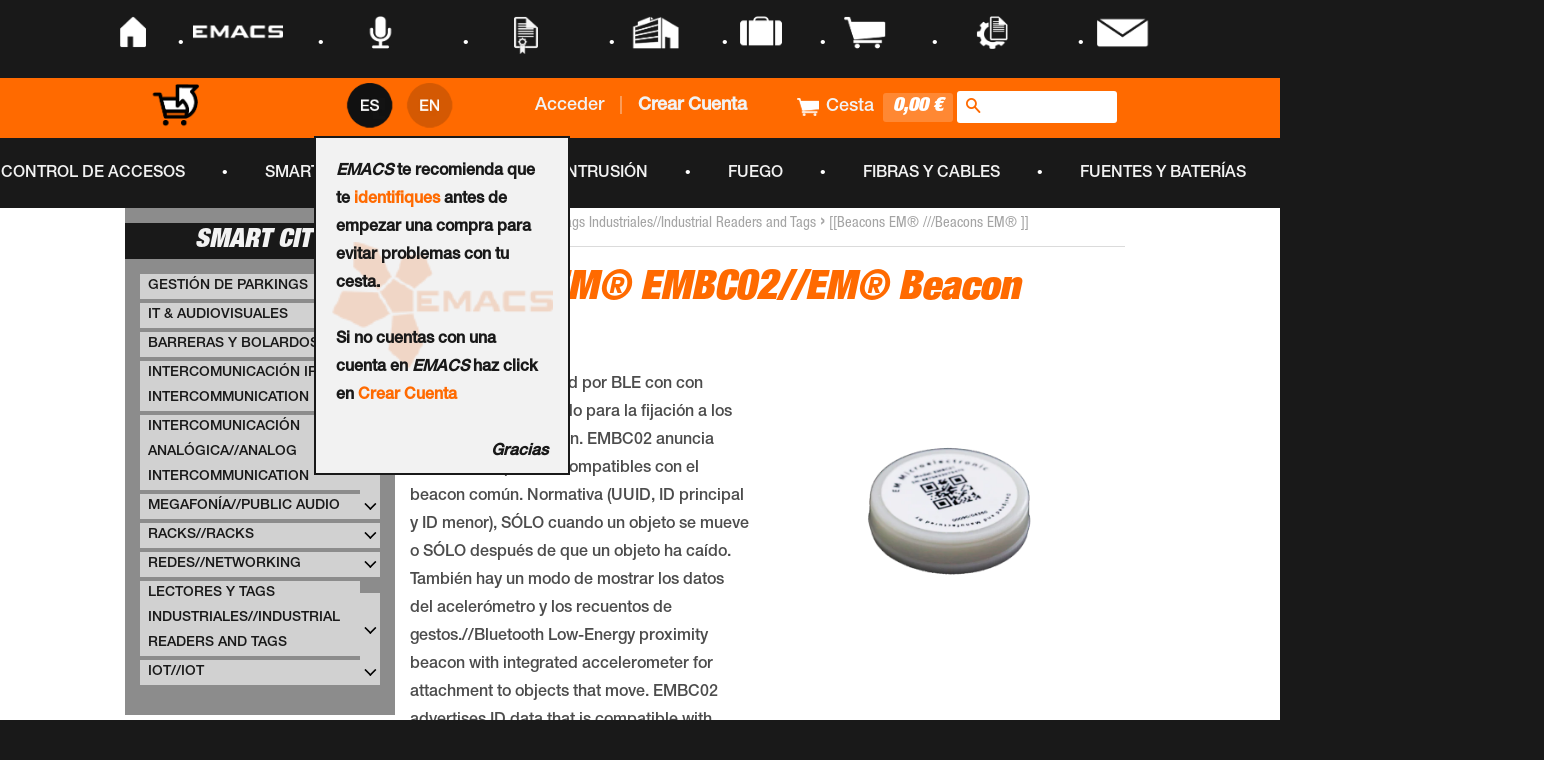

--- FILE ---
content_type: text/html; charset=utf-8
request_url: https://store.emacs.es/products/embc02
body_size: 71445
content:
<!doctype html>
<!--[if lt IE 7]><html class="no-js lt-ie9 lt-ie8 lt-ie7" lang="en"> <![endif]-->
<!--[if IE 7]><html class="no-js lt-ie9 lt-ie8" lang="en"> <![endif]-->
<!--[if IE 8]><html class="no-js lt-ie9" lang="en"> <![endif]-->
<!--[if IE 9 ]><html class="ie9 no-js"> <![endif]-->
<!--[if (gt IE 9)|!(IE)]><!--> <html class="no-js"> <!--<![endif]-->
<head>

  <!-- Basic page needs ================================================== -->
  <meta charset="utf-8">
  <meta http-equiv="X-UA-Compatible" content="IE=edge,chrome=1">

  
  <link rel="shortcut icon" href="//store.emacs.es/cdn/shop/t/34/assets/favicon.png?v=46974466811942096681489483395" type="image/png" />
  

  <!-- Title and description ================================================== -->
 
  

<!-- Títulos -->


<!-- Hola España -->




<link rel="alternate" hreflang="es-US" href="https://es-store.emacs.global/products/embc02" />
<link rel="alternate" hreflang="en-US" href="https://en-store.emacs.global/products/embc02" />
<link rel="alternate" hreflang="x-default" href="https://store.emacs.es/products/embc02" />

<title>  		 	
	
   		Beacon EM® EMBC02 - EMACS-SUPEIM | Security Store
</title>





    <link rel="canonical" hreflang="es-ES" href="https://store.emacs.es/products/embc02"/>
    <link rel="canonical" hreflang="en-ES" href="https://store.emacs.es/products/embc02"/>
    <link rel="canonical" href="https://store.emacs.es/products/embc02"/>
	
	



  	<meta name="description" content="Beacon de proximidad por BLE con con acelerómetro integrado para la fijación a los objetos que se mueven. EMBC02 anuncia datos de ID que son compatibles con el beacon común. Normativa (UUID, ID principal y ID menor), SÓLO cuando un objeto se mueve o SÓLO después de que un objeto ha caído. También hay un modo de mostrar" />









  
  

  <!-- Product meta ================================================== -->
  

  <meta property="og:type" content="product">
  <meta property="og:title" content="Beacon EM® EMBC02 [EMBC02]">
  
  <meta property="og:image" content="http://store.emacs.es/cdn/shop/products/EMBC02_grande.png?v=1571383685">
  <meta property="og:image:secure_url" content="https://store.emacs.es/cdn/shop/products/EMBC02_grande.png?v=1571383685">
  
  <meta property="og:price:amount" content="1.000.000,00">
  <meta property="og:price:currency" content="EUR">


  <meta property="og:description" content="Beacon de proximidad por BLE con con acelerómetro integrado para la fijación a los objetos que se mueven. EMBC02 anuncia datos de ID que son compatibles con el beacon común. Normativa (UUID, ID principal y ID menor), SÓLO cuando un objeto se mueve o SÓLO después de que un objeto ha caído. También hay un modo de mostrar">

  <meta property="og:url" content="https://store.emacs.es/products/embc02">
  <meta property="og:site_name" content="EMACS-SUPEIM | Security Store">

  

<meta name="twitter:card" content="summary">



  <meta name="twitter:title" content="Beacon EM® EMBC02 [EMBC02]">
  <meta name="twitter:description" content="Beacon de proximidad por BLE con con acelerómetro integrado para la fijación a los objetos que se mueven. EMBC02 anuncia datos de ID que son compatibles con el beacon común. Normativa (UUID, ID principal y ID menor), SÓLO cuando un objeto se mueve o SÓLO después de que un objeto ha caído. También hay un modo de mostrar los datos del acelerómetro y los recuentos de gestos.//Bluetooth Low-Energy proximity beacon with integrated accelerometer for attachment to objects that move. EMBC02 advertises ID data that is compatible with common beacon standards (UUID, Major ID, and Minor ID), ONLY when an object is moving, or ONLY after an object has fallen. There is also a mode to display accelerometer data and gesture counts. ">
  <meta name="twitter:image" content="https://store.emacs.es/cdn/shop/products/EMBC02_medium.png?v=1571383685">
  <meta name="twitter:image:width" content="240">
  <meta name="twitter:image:height" content="240">



  <!-- Helpers ================================================== -->
  
  
  
  
  <meta name="viewport" content="width=device-width,initial-scale=1">
  <meta name="theme-color" content="#ff6a00">

  

  <!-- CSS ================================================== -->
  <link href="//store.emacs.es/cdn/shop/t/34/assets/timber.scss.css?v=179090919401344173941674755335" rel="stylesheet" type="text/css" media="all" />
  <link href="//store.emacs.es/cdn/shop/t/34/assets/theme.scss.css?v=154555995515592869971489483409" rel="stylesheet" type="text/css" media="all" />
  <link href="//store.emacs.es/cdn/shop/t/34/assets/nav_Top.css?v=134235751775691427961489483400" rel="stylesheet" type="text/css" media="all" />
  <link href="//store.emacs.es/cdn/shop/t/34/assets/estio_infoCondiciones.css?v=175669107200413424251489483395" rel="stylesheet" type="text/css" media="all" />
  
  <link href="//store.emacs.es/cdn/shop/t/34/assets/estilos.scss?v=26355671041461341881491839985" rel="stylesheet" type="text/css" media="all" />

  



  <!-- Header hook for plugins ================================================== -->
  <script>window.performance && window.performance.mark && window.performance.mark('shopify.content_for_header.start');</script><meta name="google-site-verification" content="KK2a5Y8O8VoSABYmPtjMPFi_UtNxVXX3ac__2oDOCv0">
<meta name="google-site-verification" content="KIY5ptDmMgFo2x_0jYVIlkoqp7au1t8bfsqToMC6E-k">
<meta id="shopify-digital-wallet" name="shopify-digital-wallet" content="/9190914/digital_wallets/dialog">
<link rel="alternate" type="application/json+oembed" href="https://store.emacs.es/products/embc02.oembed">
<script async="async" src="/checkouts/internal/preloads.js?locale=es-ES"></script>
<script id="shopify-features" type="application/json">{"accessToken":"45b70b08968b263e9711b467c72af2dd","betas":["rich-media-storefront-analytics"],"domain":"store.emacs.es","predictiveSearch":true,"shopId":9190914,"locale":"es"}</script>
<script>var Shopify = Shopify || {};
Shopify.shop = "emacs.myshopify.com";
Shopify.locale = "es";
Shopify.currency = {"active":"EUR","rate":"1.0"};
Shopify.country = "ES";
Shopify.theme = {"name":"14-03-2017","id":176513553,"schema_name":null,"schema_version":null,"theme_store_id":null,"role":"main"};
Shopify.theme.handle = "null";
Shopify.theme.style = {"id":null,"handle":null};
Shopify.cdnHost = "store.emacs.es/cdn";
Shopify.routes = Shopify.routes || {};
Shopify.routes.root = "/";</script>
<script type="module">!function(o){(o.Shopify=o.Shopify||{}).modules=!0}(window);</script>
<script>!function(o){function n(){var o=[];function n(){o.push(Array.prototype.slice.apply(arguments))}return n.q=o,n}var t=o.Shopify=o.Shopify||{};t.loadFeatures=n(),t.autoloadFeatures=n()}(window);</script>
<script id="shop-js-analytics" type="application/json">{"pageType":"product"}</script>
<script defer="defer" async type="module" src="//store.emacs.es/cdn/shopifycloud/shop-js/modules/v2/client.init-shop-cart-sync_CvZOh8Af.es.esm.js"></script>
<script defer="defer" async type="module" src="//store.emacs.es/cdn/shopifycloud/shop-js/modules/v2/chunk.common_3Rxs6Qxh.esm.js"></script>
<script type="module">
  await import("//store.emacs.es/cdn/shopifycloud/shop-js/modules/v2/client.init-shop-cart-sync_CvZOh8Af.es.esm.js");
await import("//store.emacs.es/cdn/shopifycloud/shop-js/modules/v2/chunk.common_3Rxs6Qxh.esm.js");

  window.Shopify.SignInWithShop?.initShopCartSync?.({"fedCMEnabled":true,"windoidEnabled":true});

</script>
<script id="__st">var __st={"a":9190914,"offset":3600,"reqid":"fd77e1d8-ce2d-422c-9cfa-5102179ae81a-1768631042","pageurl":"store.emacs.es\/products\/embc02","u":"89ffa8140676","p":"product","rtyp":"product","rid":4288500334680};</script>
<script>window.ShopifyPaypalV4VisibilityTracking = true;</script>
<script id="captcha-bootstrap">!function(){'use strict';const t='contact',e='account',n='new_comment',o=[[t,t],['blogs',n],['comments',n],[t,'customer']],c=[[e,'customer_login'],[e,'guest_login'],[e,'recover_customer_password'],[e,'create_customer']],r=t=>t.map((([t,e])=>`form[action*='/${t}']:not([data-nocaptcha='true']) input[name='form_type'][value='${e}']`)).join(','),a=t=>()=>t?[...document.querySelectorAll(t)].map((t=>t.form)):[];function s(){const t=[...o],e=r(t);return a(e)}const i='password',u='form_key',d=['recaptcha-v3-token','g-recaptcha-response','h-captcha-response',i],f=()=>{try{return window.sessionStorage}catch{return}},m='__shopify_v',_=t=>t.elements[u];function p(t,e,n=!1){try{const o=window.sessionStorage,c=JSON.parse(o.getItem(e)),{data:r}=function(t){const{data:e,action:n}=t;return t[m]||n?{data:e,action:n}:{data:t,action:n}}(c);for(const[e,n]of Object.entries(r))t.elements[e]&&(t.elements[e].value=n);n&&o.removeItem(e)}catch(o){console.error('form repopulation failed',{error:o})}}const l='form_type',E='cptcha';function T(t){t.dataset[E]=!0}const w=window,h=w.document,L='Shopify',v='ce_forms',y='captcha';let A=!1;((t,e)=>{const n=(g='f06e6c50-85a8-45c8-87d0-21a2b65856fe',I='https://cdn.shopify.com/shopifycloud/storefront-forms-hcaptcha/ce_storefront_forms_captcha_hcaptcha.v1.5.2.iife.js',D={infoText:'Protegido por hCaptcha',privacyText:'Privacidad',termsText:'Términos'},(t,e,n)=>{const o=w[L][v],c=o.bindForm;if(c)return c(t,g,e,D).then(n);var r;o.q.push([[t,g,e,D],n]),r=I,A||(h.body.append(Object.assign(h.createElement('script'),{id:'captcha-provider',async:!0,src:r})),A=!0)});var g,I,D;w[L]=w[L]||{},w[L][v]=w[L][v]||{},w[L][v].q=[],w[L][y]=w[L][y]||{},w[L][y].protect=function(t,e){n(t,void 0,e),T(t)},Object.freeze(w[L][y]),function(t,e,n,w,h,L){const[v,y,A,g]=function(t,e,n){const i=e?o:[],u=t?c:[],d=[...i,...u],f=r(d),m=r(i),_=r(d.filter((([t,e])=>n.includes(e))));return[a(f),a(m),a(_),s()]}(w,h,L),I=t=>{const e=t.target;return e instanceof HTMLFormElement?e:e&&e.form},D=t=>v().includes(t);t.addEventListener('submit',(t=>{const e=I(t);if(!e)return;const n=D(e)&&!e.dataset.hcaptchaBound&&!e.dataset.recaptchaBound,o=_(e),c=g().includes(e)&&(!o||!o.value);(n||c)&&t.preventDefault(),c&&!n&&(function(t){try{if(!f())return;!function(t){const e=f();if(!e)return;const n=_(t);if(!n)return;const o=n.value;o&&e.removeItem(o)}(t);const e=Array.from(Array(32),(()=>Math.random().toString(36)[2])).join('');!function(t,e){_(t)||t.append(Object.assign(document.createElement('input'),{type:'hidden',name:u})),t.elements[u].value=e}(t,e),function(t,e){const n=f();if(!n)return;const o=[...t.querySelectorAll(`input[type='${i}']`)].map((({name:t})=>t)),c=[...d,...o],r={};for(const[a,s]of new FormData(t).entries())c.includes(a)||(r[a]=s);n.setItem(e,JSON.stringify({[m]:1,action:t.action,data:r}))}(t,e)}catch(e){console.error('failed to persist form',e)}}(e),e.submit())}));const S=(t,e)=>{t&&!t.dataset[E]&&(n(t,e.some((e=>e===t))),T(t))};for(const o of['focusin','change'])t.addEventListener(o,(t=>{const e=I(t);D(e)&&S(e,y())}));const B=e.get('form_key'),M=e.get(l),P=B&&M;t.addEventListener('DOMContentLoaded',(()=>{const t=y();if(P)for(const e of t)e.elements[l].value===M&&p(e,B);[...new Set([...A(),...v().filter((t=>'true'===t.dataset.shopifyCaptcha))])].forEach((e=>S(e,t)))}))}(h,new URLSearchParams(w.location.search),n,t,e,['guest_login'])})(!0,!0)}();</script>
<script integrity="sha256-4kQ18oKyAcykRKYeNunJcIwy7WH5gtpwJnB7kiuLZ1E=" data-source-attribution="shopify.loadfeatures" defer="defer" src="//store.emacs.es/cdn/shopifycloud/storefront/assets/storefront/load_feature-a0a9edcb.js" crossorigin="anonymous"></script>
<script data-source-attribution="shopify.dynamic_checkout.dynamic.init">var Shopify=Shopify||{};Shopify.PaymentButton=Shopify.PaymentButton||{isStorefrontPortableWallets:!0,init:function(){window.Shopify.PaymentButton.init=function(){};var t=document.createElement("script");t.src="https://store.emacs.es/cdn/shopifycloud/portable-wallets/latest/portable-wallets.es.js",t.type="module",document.head.appendChild(t)}};
</script>
<script data-source-attribution="shopify.dynamic_checkout.buyer_consent">
  function portableWalletsHideBuyerConsent(e){var t=document.getElementById("shopify-buyer-consent"),n=document.getElementById("shopify-subscription-policy-button");t&&n&&(t.classList.add("hidden"),t.setAttribute("aria-hidden","true"),n.removeEventListener("click",e))}function portableWalletsShowBuyerConsent(e){var t=document.getElementById("shopify-buyer-consent"),n=document.getElementById("shopify-subscription-policy-button");t&&n&&(t.classList.remove("hidden"),t.removeAttribute("aria-hidden"),n.addEventListener("click",e))}window.Shopify?.PaymentButton&&(window.Shopify.PaymentButton.hideBuyerConsent=portableWalletsHideBuyerConsent,window.Shopify.PaymentButton.showBuyerConsent=portableWalletsShowBuyerConsent);
</script>
<script data-source-attribution="shopify.dynamic_checkout.cart.bootstrap">document.addEventListener("DOMContentLoaded",(function(){function t(){return document.querySelector("shopify-accelerated-checkout-cart, shopify-accelerated-checkout")}if(t())Shopify.PaymentButton.init();else{new MutationObserver((function(e,n){t()&&(Shopify.PaymentButton.init(),n.disconnect())})).observe(document.body,{childList:!0,subtree:!0})}}));
</script>

<script>window.performance && window.performance.mark && window.performance.mark('shopify.content_for_header.end');</script>
 
  

<!--[if lt IE 9]>
<script src="//cdnjs.cloudflare.com/ajax/libs/html5shiv/3.7.2/html5shiv.min.js" type="text/javascript"></script>
<script src="//store.emacs.es/cdn/shop/t/34/assets/respond.min.js?v=52248677837542619231489483400" type="text/javascript"></script>
<link href="//store.emacs.es/cdn/shop/t/34/assets/respond-proxy.html" id="respond-proxy" rel="respond-proxy" />
<link href="//store.emacs.es/search?q=d209dbbc039e9d1628ce7e2533acb5f6" id="respond-redirect" rel="respond-redirect" />
<script src="//store.emacs.es/search?q=d209dbbc039e9d1628ce7e2533acb5f6" type="text/javascript"></script>
<![endif]-->



  <script src="//ajax.googleapis.com/ajax/libs/jquery/1.11.0/jquery.min.js" type="text/javascript"></script>
  <script src="//store.emacs.es/cdn/shop/t/34/assets/modernizr.min.js?v=26620055551102246001489483400" type="text/javascript"></script>
  <script src="//store.emacs.es/cdn/shop/t/34/assets/animacion_navEmacs.js?v=102517362142464922481489483386" type="text/javascript"></script>
  <script src="//store.emacs.es/cdn/shop/t/34/assets/gestionExplorer.js?v=179720068314336330181489483396" type="text/javascript"></script>
  <script src="//store.emacs.es/cdn/shop/t/34/assets/funciones_infoCondiciones.js?v=100970138781059854171489483396" type="text/javascript"></script>


  
  

 

<script type="text/javascript">
  
$('#btn_checkout').hover(function(){
$('#btn_checkout').css("background-color","#03C945");
    },function(){
 $('#btn_checkout').css("background-color","#008C2E");      
	});
  
function logout(){
    deleteCookie("cart");
    deleteCookie("_pc_cart");
    $('#cerrarSesion a').attr("href","/account/logout");
  }
  
  
  function login(){
    var r = confirm($('#mensaje_alerta').html());
    if (r == true) {
    	deleteCookie("cart");
    	$('#cerrarSesion a').attr("href","/account/login");
      return true;
	} else {
    	$('#cerrarSesion a').attr("href","#");
      return false;
	  
    }  
      
  }
  
    function abrirBienvenida(){
	  var size = windowSize();
	    if (window.matchMedia('screen and (max-device-width: 700px) ').matches)
	{
		  $("#inner_bienvenida").height("-4%");	
      	  $("#inner_bienvenida").css("margin-left","0%");
     	  $("#inner_bienvenida").css("margin-top","16%");
		  $("#inner_bienvenida").width("57%");
	}else{
		  $("#inner_bienvenida").height("auto");	
		  $("#inner_bienvenida").width("-24%");
		}
		
		  var siz = [$("#inner_bienvenida").width(), $("#inner_bienvenida").height()]
		  $('#mensaje_bienvenida').fadeIn('slow'); // Visualiza la capa principal
		  return false; //Para evitar el efecto de burbujeo	
	  
  }
  function cerrarBienvenida() {
		  $('#mensaje_bienvenida').fadeOut('slow'); // Visualiza la capa principal
    	   localStorage.setItem("mensajeB","1");
		  return false; //Para evitar el efecto de burbujeo		
  }
    
    function windowSize() {
		  var size = [0, 0];
		  if (typeof window.innerWidth != 'undefined') {
			  size = [
				  window.innerWidth,
				  window.innerHeight
			  ];
		  }
		  else if (typeof document.documentElement != 'undefined'
			  && typeof document.documentElement.clientWidth !=
			  'undefined' && document.documentElement.clientWidth != 0) {
				   size = [
					  document.documentElement.clientWidth,
					  document.documentElement.clientHeight
				  ];
		  }
		  else {
			  size = [
				  document.getElementsByTagName('body')[0].clientWidth,
				  document.getElementsByTagName('body')[0].clientHeight
			  ];
		  }
		  return size;
	  }	
function deleteCookie(name) {
    document.cookie = name+'="";-1; path=/';
}  
  
  function footer_hover(id){
    
    $('#text-footer').css("display","block");
    $('.img_footer').attr("src","https://cdn.shopify.com/s/files/1/0919/0914/t/6/assets/logo-emacs-footer-gris.png?17168109311343782577");
  }
  
  
  function footer_out(id){
   
   	$('#text-footer').css("display","none");
    $('.img_footer').attr("src","https://cdn.shopify.com/s/files/1/0919/0914/t/6/assets/logo-emacs-footer-naranja.png?17168109311343782577");

  }
  

  
 $(document).ready(function() {	

   
   var x=$(window).width(); 
   var y=$(window).height(); 
     if (x<773){
       $('#contenido_total').css("width","100%");
       $('#contenido_total').css("padding-left","32px");
       $('#titulo_coleccion').css("text-align","center");
       $('#titulo_coleccion h1').css("font-size","26px");
       $('#titulo_coleccion h1').css("padding-top","10px");
       $('#titulo_coleccion').css("margin-top","0px");
       $('#titulo_coleccion').css("width","100%");
     
       $('#contador_productos').css("text-align","center");
       $('#contador_productos').css("margin-left","0px");
       $('#contador_productos').css("width","100%");
     
       $('#accion_description').css("width","96vw");
       $('#accion_description').css("text-align","center");

        $('#productos_label').css("width","100%");
        $('#productos_label').css("margin-left","0px");
        $('#productos_label').css("padding-left","0px");     

     
    }else{
       $('#contenido_total').css("width","73%");
       $('#contenido_total').css("padding-left","20px");
       $('#titulo_coleccion').css("text-align","left");
       $('#titulo_coleccion').css("margin-top","15px");
       $('#titulo_coleccion h1').css("padding-top","0px");
       $('#titulo_coleccion h1').css("font-size","200%");
       $('#titulo_coleccion').css("width","40%");

       $('#contador_productos').css("text-align","left");
       $('#contador_productos').css("margin-left","15px");
       $('#contador_productos').css("width","40%");
      
       $('#accion_description').css("width","240px");
       $('#accion_description').css("text-align","left");
      
        $('#productos_label').css("width","100px");
        $('#productos_label').css("margin-left","10px");
        $('#productos_label').css("padding-left","5px");         

    }
   
   
   var pathname = window.location.pathname; // Returns path only
   var url      = window.location.href; 

   
   var aux = pathname.split("/");
   	  console.log(aux[0]);

   if (!(aux[1] === "" || aux[1] === "account" || aux[1] === "cart" || aux[1] === "search")){
        resizeButtons();
   }
   
   
     if (x<800){ 
      if (window.matchMedia("(orientation: portrait)").matches) {
       // you're in PORTRAIT mode
       $('.producto_grid_item').removeClass('grid__item medium-down--one-quarter small--one-half');
       $('.producto_grid_item').addClass('grid__item medium-down--one-half large--one-fifth');
      }

      if (window.matchMedia("(orientation: landscape)").matches) {
         // you're in LANDSCAPE mode
         $('.producto_grid_item').removeClass('grid__item medium-down--one-half large--one-fifth');
         $('.producto_grid_item').addClass('grid__item medium-down--one-quarter small--one-half');
      }
    }else{
         $('.producto_grid_item').removeClass('grid__item medium-down--one-half large--one-fifth');
             $('.producto_grid_item').removeClass('grid__item medium-down--one-quarter small--one-half');
       $('.producto_grid_item').addClass('producto_grid_item grid__item medium-down--one-half large--one-quarter');
    }
    
   
   
   $(window).on('resize',function(){
	 var pathname = window.location.pathname; // Returns path only
	 var url = window.location.href; 

   
   	 var aux = pathname.split("/");

   	  if (!(aux[1] === "" || aux[1] === "account" || aux[1] === "cart" || aux[1] === "search")){
        resizeButtons();
   	  }
		
    var x=$(window).width(); 
	var y=$(window).height(); 
    

         if (x<773){
        $('#fondo_PDFDescargar').css("height","130px"); 
        $('.main-content').css("padding-right","5px")
        $('.main-content').css("padding-left","5px")
        $('#contenido_total').css("width","100%");
        $('#contenido_total').css("padding-left","32px");       
        $('#titulo_coleccion').css("text-align","center");
        $('#titulo_coleccion').css("width","100%");
        $('#titulo_coleccion h1').css("font-size","26px");
        $('#titulo_coleccion h1').css("padding-top","10px");
        $('#titulo_coleccion').css("margin-top","0px");
       
        $('#contador_productos').css("text-align","center");
        $('#contador_productos').css("margin-left","0px");
        $('#contador_productos').css("width","100%");
       
        $('#accion_description').css("width","96vw");
        $('#accion_description').css("text-align","center");      
       
        $('#productos_label').css("width","100%");
        $('#productos_label').css("margin-left","0px");
        $('#productos_label').css("padding-left","0px");
       
       

    }else{
       $('#fondo_PDFDescargar').css("height","auto"); 
	   $('.main-content').css("padding-right","30px")
       $('.main-content').css("padding-left","30px")
       $('#contenido_total').css("width","73%");
       $('#contenido_total').css("padding-left","20px");      
       $('#titulo_coleccion').css("width","40%");
       $('#titulo_coleccion h1').css("padding-top","0px");
       $('#titulo_coleccion h1').css("font-size","200%");
       $('#titulo_coleccion').css("text-align","left");
       $('#titulo_coleccion').css("margin-top","15px");
      
       $('#contador_productos').css("text-align","left");
       $('#contador_productos').css("margin-left","15px");
       $('#contador_productos').css("width","40%");

       $('#accion_description').css("width","240px");
       $('#accion_description').css("text-align","left");
      
        $('#productos_label').css("width","100px");
        $('#productos_label').css("margin-left","10px");
        $('#productos_label').css("padding-left","5px");      

    }
     
	if (y>x){
		var nuevoY= (28*x) / 1903;
		var marginRLi = (15/1903)*x;
		var padding = (10/1903);
	}else{
		var nuevoY= (28*x) / 1903;
		var marginRLi = (15/1903)*x;
		var padding = (10/1903);

	}
		
	var nuevoPadding = (-6*x) /1903 ;
	$('nav .navMayor .nav li .punto').css("width",nuevoY+"px"); 
     
    /*if (x > 1170)
		$('#contenedorNavegadorNegro .navMayor .nav').css("margin-left",nuevoPadding+"%"); 	
	else
      	$('#contenedorNavegadorNegro .navMayor .nav').css("margin-left","-7%"); 	*/

     
    
     if (x<800){ 
      if (window.matchMedia("(orientation: portrait)").matches) {
       // you're in PORTRAIT mode
       $('.producto_grid_item').removeClass('grid__item medium-down--one-quarter small--one-half');
       $('.producto_grid_item').addClass('grid__item medium-down--one-half large--one-fifth');
      }

      if (window.matchMedia("(orientation: landscape)").matches) {
         // you're in LANDSCAPE mode
         $('.producto_grid_item').removeClass('grid__item medium-down--one-half large--one-fifth');
         $('.producto_grid_item').addClass('grid__item medium-down--one-quarter small--one-half');
      }
    }else{
         $('.producto_grid_item').removeClass('grid__item medium-down--one-half large--one-fifth');
             $('.producto_grid_item').removeClass('grid__item medium-down--one-quarter small--one-half');
       $('.producto_grid_item').addClass('producto_grid_item grid__item medium-down--one-half large--one-quarter');
    }
    
   
     
     
     
	}); 
   
  var pdf_vacio="http://www.emacs.es/media/pdf/";
  var pdf_vacio2="http://www.emacs.es/media/pdf/%20";

  var pdf=$('#pdf_link').attr("href");
  if ((pdf_vacio==pdf) || (pdf_vacio2==pdf)){
   	$('.pdf_link').css("display","none"); 
  }
   
   
     $('#customer_login').attr("onSubmit","return login();");

  
   
  if (typeof localStorage.mensajeB==="undefined"){
 	 abrirBienvenida();
  }
   
  
  var textImg = $('#title_breadcrum').text();
  var textSplit=textImg.replace("//","///");
  $('#title_breadcrum').text(textSplit);
  
   var textImg2 = $('#title_breadcrum2').text();
  var textSplit2=textImg2.replace("//","///");
  $('#title_breadcrum2').text(textSplit2);
  
  
  if (navigator.appName=="Microsoft Internet Explorer"){
  	$(document).attr("title", "EMACS | Sistemas de Seguridad");
 }else{
  
 }
  var pdf_vacio="http://www.emacs.com/media/pdf/";
  var pdf=$('#pdf_link').attr("href");
  if (pdf_vacio==pdf){
   	$('.pdf_link').css("display","none"); 
  }
 
//Provisional hasta nueva subida   
    $('#pdf_img').attr("src","https://cdn.shopify.com/s/files/1/0919/0914/t/6/assets/ICONOS-07.png?5776994586250820647");

}); 
</script>
  
  <!-- Bilingual Javascript v1.11 -->
<script language="javascript" type="text/javascript">
	  updateLanguageText(false);
  		if (window.location.href.indexOf('squarespace.com') < 0) {
		  document.write('<div id="multilingualizerloadingscreen"></div>');
        }
	var interval = window.setInterval(function() {
	  updateLanguageText(true); 
	}, 1000);
	window.setTimeout(function() {
		jQuery('#multilingualizerloadingscreen').addClass('loaded');
	}, 1100);

	function languageClicked(l) {
	  createCookie('language', l, 30);
	  location.reload(true);
	}
	function createCookie(name,value,days) {
	  if (days) {
		  var date = new Date();
		  date.setTime(date.getTime()+(days*24*60*60*1000));
		  var expires = "; expires="+date.toGMTString();
	  }
	  else var expires = "";
	  document.cookie = name+"="+value+expires+"; path=/";
	}	
	var totalupdates = 0;
	var recheckpulse = 0;
	function updateLanguageText(runblocktranslation) {
		if (totalupdates == 0 || recheckpulse == 0) {
			if (runblocktranslation && typeof replaceSquarespaceText == 'function' && totalupdates==0) {
				replaceSquarespaceText();
			}
            var lastupdates = totalupdates;
			runUpdate(runblocktranslation);
            if (totalupdates - lastupdates > 0) {
              window.setTimeout(function() {
                window.dispatchEvent(new Event('resize'));
              },1);
            }
			recheckpulse = 6;
			
		}
		recheckpulse--;
	}
		
	function runUpdate(runblocktranslation) {
		var currentlanguage=0; // firstlanguage
		if (readCookie('language') != '') {
			currentlanguage=Number(readCookie('language'));
		} else {
			currentlanguage = 0;
		}
		jQuery('.language:nth-child(' + (currentlanguage+1) + ')').addClass('active');
		console.log('set language ' + currentlanguage + ' to active status');
		
		if (window.location.href.indexOf('squarespace.com') < 0) {
			if (runblocktranslation) {
				var runagain = true;
				var maxruns = 40;
				while (runagain && maxruns > 0) {
					maxruns--;
					runagain = false; // we will set to true if we find something to replace
					jQuery("span,a,li,p,option,h1,h2,h3,h4,h5,h6,label,title").filter(
					   function(index) {
						  if(jQuery(this).text().indexOf('///') < 0 ) {
							return false;
						  }
						  if (jQuery(this).html().indexOf('[[') < 0 ) {
							return false;
						  }		  
						  if (jQuery(this).html().indexOf(']]') < 0 ) {
							return false;
						  }		  
						  if (jQuery(this).html().indexOf('<script') > -1) {
							return false;
						  }
						  if (jQuery(this).html().indexOf('<noscript') > -1) {
							return false;
						  }
						  if (jQuery(this).html().indexOf('sqs-gallery') > -1) {
							return false;
						  }
						  if (jQuery(this).html().indexOf('data-block-json=') > -1) {
							return false;
						  }
						  
						  return true;
					   }
					  ).each(function() {
						  var s1 = jQuery(this).html().indexOf('[[');
						  var s2 = jQuery(this).html().indexOf(']]') + 2;
						  var oldhtml = jQuery(this).html().substring(s1,s2);
						  var languagetokens = oldhtml.split('///');
					  try {
						  var newhtml = jQuery(this).html().replace(oldhtml, languagetokens[currentlanguage].replace('[[', '').replace(']]', ''));
						  jQuery(this).html(newhtml);
						  totalupdates++;
						  runagain=true;
					  } catch(e) {
						console.log ('soft error');
						console.log(e);
						}
					  });    
				}
				var runagain = true;
				var maxruns = 5;
				while (runagain && maxruns > 0) {
					maxruns--;
					runagain = false; // we will set to true if we find something to replace
					jQuery("div").filter(
					   function(index) {
						  if(jQuery(this).text().indexOf('///') < 0 ) {
							return false;
						  }
						  if (jQuery(this).html().indexOf('[[') < 0 ) {
							return false;
						  }		  
						  if (jQuery(this).html().indexOf(']]') < 0 ) {
							return false;
						  }		  
						  if (jQuery(this).html().indexOf('<script') > -1) {
							return false;
						  }
						  if (jQuery(this).html().indexOf('<noscript') > -1) {
							return false;
						  }
						  if (jQuery(this).html().indexOf('sqs-gallery') > -1) {
							return false;
						  }
						  if (jQuery(this).html().indexOf('<div class="product-price') > -1) {
							return false;
						  }
						  if (jQuery(this).html().indexOf('sqs-gallery-container') > -1) {
							return false;
						  }
						  if (jQuery(this).html().indexOf('data-block-json=') > -1) {
							return false;
						  }
						  
						  
						  return true;
					   }
					  ).each(function() {
						  var s1 = jQuery(this).html().indexOf('[[');
						  var s2 = jQuery(this).html().indexOf(']]') + 2;
						  var oldhtml = jQuery(this).html().substring(s1,s2);
						  var languagetokens = oldhtml.split('///');
					  try {
						  var newhtml = jQuery(this).html().replace(oldhtml, languagetokens[currentlanguage].replace('[[', '').replace(']]', ''));
						  jQuery(this).html(newhtml);
						  totalupdates++;
						  runagain=true;
					  } catch(e) {
						console.log ('soft error');
						console.log(e);
						}
					  });    
				}
				  
			}
			jQuery("span,a,li,p,option,h1,h2,h3,h4,h5,h6,label,title,label,div").filter(
				function(index) {
					if (jQuery(this).text().indexOf('///') > -1) {
						return false;
					}
					var isLeaf = jQuery(this).children().length === 0; // doesn't have children
					return isLeaf;
				}
			).each(function() {
				if(jQuery(this).text().indexOf('//') > -1) {
					var oldtext = jQuery(this).text();
					var languagetokens = jQuery(this).text().split('//');
					jQuery(this).text(languagetokens[currentlanguage]);
					  totalupdates++;
				}
			});  
			jQuery("textarea").filter(
				function(index) {
					if (jQuery(this).attr('placeholder').indexOf('///') > -1) {
						return false;
					}
					if (jQuery(this).attr('placeholder').indexOf('//') > -1) {
						return true;
					}
					return false;
				}
			).each(function() {
				var oldtext = jQuery(this).attr('placeholder');
				var languagetokens = jQuery(this).attr('placeholder').split('//');
				jQuery(this).attr('placeholder', languagetokens[currentlanguage]);
					  totalupdates++;
			});  
			jQuery("input").filter(
				function(index) {
					if (String(jQuery(this).attr('value')).indexOf('///') > -1) {
						return false;
					}
					if (String(jQuery(this).attr('value')).indexOf('//') > -1) {
						return true;
					}
					return false;
				}
			).each(function() {
				var oldtext = jQuery(this).attr('value');
				var languagetokens = jQuery(this).attr('value').split('//');
				jQuery(this).attr('value', languagetokens[currentlanguage]);
					  totalupdates++;
			});  
			
		}
	}
	function readCookie(name) {
		var nameEQ = name + "=";
		var ca = document.cookie.split(';');
		for(var i=0;i < ca.length;i++) {
			var c = ca[i];
			while (c.charAt(0)==' ') c = c.substring(1,c.length);
			if (c.indexOf(nameEQ) == 0) return c.substring(nameEQ.length,c.length);
		}
		return '';
	}
</script>
<style>
	.languagewrapper {
      font-family:HelveMedium;
	  position:absolute;
	  top:5;
      font-size:18px;
      right:65.5%;
	  z-index:8888;
	  background-color: transparent;
	  padding: 2px;
      padding-top:5px;
	}
	.languagewrapper .language {
	  float:left;
	}
  .languagewrapper .language {
    display:block;
  }
  .languagewrapper .language.active {
    display:block;
  }
	.languagewrapper .language.active a {
	  color:#191919;
      font-size:18px;
	  font-weight:bold;
	}
	.languagewrapper .language a {
	  padding:2px 5px;
	  text-decoration:none;
	  color:white;
	}
   .languagewrapper .language a:hover {
	  color:#191919;
	}
  #multilingualizerloadingscreen {
    position:fixed;
    width:100%;
      height:100%;
    background:url('https://cdn.shopify.com/s/files/1/0919/0914/t/6/assets/carga-emacs.gif?7296958178111894091');
    background-color:white;
    background-repeat:no-repeat;
    background-position:center, bottom right;
    z-index:99999;
	top:0px;
	left:0px;
  }
  #multilingualizerloadingscreen.loaded {
    display:none;
  }	
</style>
<!-- "snippets/sca-quick-view-init.liquid" was not rendered, the associated app was uninstalled --> <link href="https://monorail-edge.shopifysvc.com" rel="dns-prefetch">
<script>(function(){if ("sendBeacon" in navigator && "performance" in window) {try {var session_token_from_headers = performance.getEntriesByType('navigation')[0].serverTiming.find(x => x.name == '_s').description;} catch {var session_token_from_headers = undefined;}var session_cookie_matches = document.cookie.match(/_shopify_s=([^;]*)/);var session_token_from_cookie = session_cookie_matches && session_cookie_matches.length === 2 ? session_cookie_matches[1] : "";var session_token = session_token_from_headers || session_token_from_cookie || "";function handle_abandonment_event(e) {var entries = performance.getEntries().filter(function(entry) {return /monorail-edge.shopifysvc.com/.test(entry.name);});if (!window.abandonment_tracked && entries.length === 0) {window.abandonment_tracked = true;var currentMs = Date.now();var navigation_start = performance.timing.navigationStart;var payload = {shop_id: 9190914,url: window.location.href,navigation_start,duration: currentMs - navigation_start,session_token,page_type: "product"};window.navigator.sendBeacon("https://monorail-edge.shopifysvc.com/v1/produce", JSON.stringify({schema_id: "online_store_buyer_site_abandonment/1.1",payload: payload,metadata: {event_created_at_ms: currentMs,event_sent_at_ms: currentMs}}));}}window.addEventListener('pagehide', handle_abandonment_event);}}());</script>
<script id="web-pixels-manager-setup">(function e(e,d,r,n,o){if(void 0===o&&(o={}),!Boolean(null===(a=null===(i=window.Shopify)||void 0===i?void 0:i.analytics)||void 0===a?void 0:a.replayQueue)){var i,a;window.Shopify=window.Shopify||{};var t=window.Shopify;t.analytics=t.analytics||{};var s=t.analytics;s.replayQueue=[],s.publish=function(e,d,r){return s.replayQueue.push([e,d,r]),!0};try{self.performance.mark("wpm:start")}catch(e){}var l=function(){var e={modern:/Edge?\/(1{2}[4-9]|1[2-9]\d|[2-9]\d{2}|\d{4,})\.\d+(\.\d+|)|Firefox\/(1{2}[4-9]|1[2-9]\d|[2-9]\d{2}|\d{4,})\.\d+(\.\d+|)|Chrom(ium|e)\/(9{2}|\d{3,})\.\d+(\.\d+|)|(Maci|X1{2}).+ Version\/(15\.\d+|(1[6-9]|[2-9]\d|\d{3,})\.\d+)([,.]\d+|)( \(\w+\)|)( Mobile\/\w+|) Safari\/|Chrome.+OPR\/(9{2}|\d{3,})\.\d+\.\d+|(CPU[ +]OS|iPhone[ +]OS|CPU[ +]iPhone|CPU IPhone OS|CPU iPad OS)[ +]+(15[._]\d+|(1[6-9]|[2-9]\d|\d{3,})[._]\d+)([._]\d+|)|Android:?[ /-](13[3-9]|1[4-9]\d|[2-9]\d{2}|\d{4,})(\.\d+|)(\.\d+|)|Android.+Firefox\/(13[5-9]|1[4-9]\d|[2-9]\d{2}|\d{4,})\.\d+(\.\d+|)|Android.+Chrom(ium|e)\/(13[3-9]|1[4-9]\d|[2-9]\d{2}|\d{4,})\.\d+(\.\d+|)|SamsungBrowser\/([2-9]\d|\d{3,})\.\d+/,legacy:/Edge?\/(1[6-9]|[2-9]\d|\d{3,})\.\d+(\.\d+|)|Firefox\/(5[4-9]|[6-9]\d|\d{3,})\.\d+(\.\d+|)|Chrom(ium|e)\/(5[1-9]|[6-9]\d|\d{3,})\.\d+(\.\d+|)([\d.]+$|.*Safari\/(?![\d.]+ Edge\/[\d.]+$))|(Maci|X1{2}).+ Version\/(10\.\d+|(1[1-9]|[2-9]\d|\d{3,})\.\d+)([,.]\d+|)( \(\w+\)|)( Mobile\/\w+|) Safari\/|Chrome.+OPR\/(3[89]|[4-9]\d|\d{3,})\.\d+\.\d+|(CPU[ +]OS|iPhone[ +]OS|CPU[ +]iPhone|CPU IPhone OS|CPU iPad OS)[ +]+(10[._]\d+|(1[1-9]|[2-9]\d|\d{3,})[._]\d+)([._]\d+|)|Android:?[ /-](13[3-9]|1[4-9]\d|[2-9]\d{2}|\d{4,})(\.\d+|)(\.\d+|)|Mobile Safari.+OPR\/([89]\d|\d{3,})\.\d+\.\d+|Android.+Firefox\/(13[5-9]|1[4-9]\d|[2-9]\d{2}|\d{4,})\.\d+(\.\d+|)|Android.+Chrom(ium|e)\/(13[3-9]|1[4-9]\d|[2-9]\d{2}|\d{4,})\.\d+(\.\d+|)|Android.+(UC? ?Browser|UCWEB|U3)[ /]?(15\.([5-9]|\d{2,})|(1[6-9]|[2-9]\d|\d{3,})\.\d+)\.\d+|SamsungBrowser\/(5\.\d+|([6-9]|\d{2,})\.\d+)|Android.+MQ{2}Browser\/(14(\.(9|\d{2,})|)|(1[5-9]|[2-9]\d|\d{3,})(\.\d+|))(\.\d+|)|K[Aa][Ii]OS\/(3\.\d+|([4-9]|\d{2,})\.\d+)(\.\d+|)/},d=e.modern,r=e.legacy,n=navigator.userAgent;return n.match(d)?"modern":n.match(r)?"legacy":"unknown"}(),u="modern"===l?"modern":"legacy",c=(null!=n?n:{modern:"",legacy:""})[u],f=function(e){return[e.baseUrl,"/wpm","/b",e.hashVersion,"modern"===e.buildTarget?"m":"l",".js"].join("")}({baseUrl:d,hashVersion:r,buildTarget:u}),m=function(e){var d=e.version,r=e.bundleTarget,n=e.surface,o=e.pageUrl,i=e.monorailEndpoint;return{emit:function(e){var a=e.status,t=e.errorMsg,s=(new Date).getTime(),l=JSON.stringify({metadata:{event_sent_at_ms:s},events:[{schema_id:"web_pixels_manager_load/3.1",payload:{version:d,bundle_target:r,page_url:o,status:a,surface:n,error_msg:t},metadata:{event_created_at_ms:s}}]});if(!i)return console&&console.warn&&console.warn("[Web Pixels Manager] No Monorail endpoint provided, skipping logging."),!1;try{return self.navigator.sendBeacon.bind(self.navigator)(i,l)}catch(e){}var u=new XMLHttpRequest;try{return u.open("POST",i,!0),u.setRequestHeader("Content-Type","text/plain"),u.send(l),!0}catch(e){return console&&console.warn&&console.warn("[Web Pixels Manager] Got an unhandled error while logging to Monorail."),!1}}}}({version:r,bundleTarget:l,surface:e.surface,pageUrl:self.location.href,monorailEndpoint:e.monorailEndpoint});try{o.browserTarget=l,function(e){var d=e.src,r=e.async,n=void 0===r||r,o=e.onload,i=e.onerror,a=e.sri,t=e.scriptDataAttributes,s=void 0===t?{}:t,l=document.createElement("script"),u=document.querySelector("head"),c=document.querySelector("body");if(l.async=n,l.src=d,a&&(l.integrity=a,l.crossOrigin="anonymous"),s)for(var f in s)if(Object.prototype.hasOwnProperty.call(s,f))try{l.dataset[f]=s[f]}catch(e){}if(o&&l.addEventListener("load",o),i&&l.addEventListener("error",i),u)u.appendChild(l);else{if(!c)throw new Error("Did not find a head or body element to append the script");c.appendChild(l)}}({src:f,async:!0,onload:function(){if(!function(){var e,d;return Boolean(null===(d=null===(e=window.Shopify)||void 0===e?void 0:e.analytics)||void 0===d?void 0:d.initialized)}()){var d=window.webPixelsManager.init(e)||void 0;if(d){var r=window.Shopify.analytics;r.replayQueue.forEach((function(e){var r=e[0],n=e[1],o=e[2];d.publishCustomEvent(r,n,o)})),r.replayQueue=[],r.publish=d.publishCustomEvent,r.visitor=d.visitor,r.initialized=!0}}},onerror:function(){return m.emit({status:"failed",errorMsg:"".concat(f," has failed to load")})},sri:function(e){var d=/^sha384-[A-Za-z0-9+/=]+$/;return"string"==typeof e&&d.test(e)}(c)?c:"",scriptDataAttributes:o}),m.emit({status:"loading"})}catch(e){m.emit({status:"failed",errorMsg:(null==e?void 0:e.message)||"Unknown error"})}}})({shopId: 9190914,storefrontBaseUrl: "https://store.emacs.es",extensionsBaseUrl: "https://extensions.shopifycdn.com/cdn/shopifycloud/web-pixels-manager",monorailEndpoint: "https://monorail-edge.shopifysvc.com/unstable/produce_batch",surface: "storefront-renderer",enabledBetaFlags: ["2dca8a86"],webPixelsConfigList: [{"id":"1063977293","configuration":"{\"config\":\"{\\\"pixel_id\\\":\\\"GT-MQJ27DR\\\",\\\"target_country\\\":\\\"ES\\\",\\\"gtag_events\\\":[{\\\"type\\\":\\\"purchase\\\",\\\"action_label\\\":\\\"MC-8DKKPGHJ55\\\"},{\\\"type\\\":\\\"page_view\\\",\\\"action_label\\\":\\\"MC-8DKKPGHJ55\\\"},{\\\"type\\\":\\\"view_item\\\",\\\"action_label\\\":\\\"MC-8DKKPGHJ55\\\"}],\\\"enable_monitoring_mode\\\":false}\"}","eventPayloadVersion":"v1","runtimeContext":"OPEN","scriptVersion":"b2a88bafab3e21179ed38636efcd8a93","type":"APP","apiClientId":1780363,"privacyPurposes":[],"dataSharingAdjustments":{"protectedCustomerApprovalScopes":["read_customer_address","read_customer_email","read_customer_name","read_customer_personal_data","read_customer_phone"]}},{"id":"166396237","eventPayloadVersion":"v1","runtimeContext":"LAX","scriptVersion":"1","type":"CUSTOM","privacyPurposes":["ANALYTICS"],"name":"Google Analytics tag (migrated)"},{"id":"shopify-app-pixel","configuration":"{}","eventPayloadVersion":"v1","runtimeContext":"STRICT","scriptVersion":"0450","apiClientId":"shopify-pixel","type":"APP","privacyPurposes":["ANALYTICS","MARKETING"]},{"id":"shopify-custom-pixel","eventPayloadVersion":"v1","runtimeContext":"LAX","scriptVersion":"0450","apiClientId":"shopify-pixel","type":"CUSTOM","privacyPurposes":["ANALYTICS","MARKETING"]}],isMerchantRequest: false,initData: {"shop":{"name":"EMACS-SUPEIM | Security Store","paymentSettings":{"currencyCode":"EUR"},"myshopifyDomain":"emacs.myshopify.com","countryCode":"ES","storefrontUrl":"https:\/\/store.emacs.es"},"customer":null,"cart":null,"checkout":null,"productVariants":[{"price":{"amount":1000000.0,"currencyCode":"EUR"},"product":{"title":"Beacon EM® EMBC02 [EMBC02]","vendor":"HID®","id":"4288500334680","untranslatedTitle":"Beacon EM® EMBC02 [EMBC02]","url":"\/products\/embc02","type":"[[Beacons EM® \/\/\/Beacons EM® ]]"},"id":"30939598979160","image":{"src":"\/\/store.emacs.es\/cdn\/shop\/products\/EMBC02.png?v=1571383685"},"sku":"","title":"Default Title","untranslatedTitle":"Default Title"},{"price":{"amount":1000000.0,"currencyCode":"EUR"},"product":{"title":"Beacon EM® EMBC02 [EMBC02]","vendor":"HID®","id":"4288500334680","untranslatedTitle":"Beacon EM® EMBC02 [EMBC02]","url":"\/products\/embc02","type":"[[Beacons EM® \/\/\/Beacons EM® ]]"},"id":"30939599077464","image":{"src":"\/\/store.emacs.es\/cdn\/shop\/products\/EMBC02.png?v=1571383685"},"sku":"","title":"·","untranslatedTitle":"·"},{"price":{"amount":1000000.0,"currencyCode":"EUR"},"product":{"title":"Beacon EM® EMBC02 [EMBC02]","vendor":"HID®","id":"4288500334680","untranslatedTitle":"Beacon EM® EMBC02 [EMBC02]","url":"\/products\/embc02","type":"[[Beacons EM® \/\/\/Beacons EM® ]]"},"id":"30939599110232","image":{"src":"\/\/store.emacs.es\/cdn\/shop\/products\/EMBC02.png?v=1571383685"},"sku":"","title":".","untranslatedTitle":"."}],"purchasingCompany":null},},"https://store.emacs.es/cdn","fcfee988w5aeb613cpc8e4bc33m6693e112",{"modern":"","legacy":""},{"shopId":"9190914","storefrontBaseUrl":"https:\/\/store.emacs.es","extensionBaseUrl":"https:\/\/extensions.shopifycdn.com\/cdn\/shopifycloud\/web-pixels-manager","surface":"storefront-renderer","enabledBetaFlags":"[\"2dca8a86\"]","isMerchantRequest":"false","hashVersion":"fcfee988w5aeb613cpc8e4bc33m6693e112","publish":"custom","events":"[[\"page_viewed\",{}],[\"product_viewed\",{\"productVariant\":{\"price\":{\"amount\":1000000.0,\"currencyCode\":\"EUR\"},\"product\":{\"title\":\"Beacon EM® EMBC02 [EMBC02]\",\"vendor\":\"HID®\",\"id\":\"4288500334680\",\"untranslatedTitle\":\"Beacon EM® EMBC02 [EMBC02]\",\"url\":\"\/products\/embc02\",\"type\":\"[[Beacons EM® \/\/\/Beacons EM® ]]\"},\"id\":\"30939598979160\",\"image\":{\"src\":\"\/\/store.emacs.es\/cdn\/shop\/products\/EMBC02.png?v=1571383685\"},\"sku\":\"\",\"title\":\"Default Title\",\"untranslatedTitle\":\"Default Title\"}}]]"});</script><script>
  window.ShopifyAnalytics = window.ShopifyAnalytics || {};
  window.ShopifyAnalytics.meta = window.ShopifyAnalytics.meta || {};
  window.ShopifyAnalytics.meta.currency = 'EUR';
  var meta = {"product":{"id":4288500334680,"gid":"gid:\/\/shopify\/Product\/4288500334680","vendor":"HID®","type":"[[Beacons EM® \/\/\/Beacons EM® ]]","handle":"embc02","variants":[{"id":30939598979160,"price":100000000,"name":"Beacon EM® EMBC02 [EMBC02]","public_title":null,"sku":""},{"id":30939599077464,"price":100000000,"name":"Beacon EM® EMBC02 [EMBC02] - ·","public_title":"·","sku":""},{"id":30939599110232,"price":100000000,"name":"Beacon EM® EMBC02 [EMBC02] - .","public_title":".","sku":""}],"remote":false},"page":{"pageType":"product","resourceType":"product","resourceId":4288500334680,"requestId":"fd77e1d8-ce2d-422c-9cfa-5102179ae81a-1768631042"}};
  for (var attr in meta) {
    window.ShopifyAnalytics.meta[attr] = meta[attr];
  }
</script>
<script class="analytics">
  (function () {
    var customDocumentWrite = function(content) {
      var jquery = null;

      if (window.jQuery) {
        jquery = window.jQuery;
      } else if (window.Checkout && window.Checkout.$) {
        jquery = window.Checkout.$;
      }

      if (jquery) {
        jquery('body').append(content);
      }
    };

    var hasLoggedConversion = function(token) {
      if (token) {
        return document.cookie.indexOf('loggedConversion=' + token) !== -1;
      }
      return false;
    }

    var setCookieIfConversion = function(token) {
      if (token) {
        var twoMonthsFromNow = new Date(Date.now());
        twoMonthsFromNow.setMonth(twoMonthsFromNow.getMonth() + 2);

        document.cookie = 'loggedConversion=' + token + '; expires=' + twoMonthsFromNow;
      }
    }

    var trekkie = window.ShopifyAnalytics.lib = window.trekkie = window.trekkie || [];
    if (trekkie.integrations) {
      return;
    }
    trekkie.methods = [
      'identify',
      'page',
      'ready',
      'track',
      'trackForm',
      'trackLink'
    ];
    trekkie.factory = function(method) {
      return function() {
        var args = Array.prototype.slice.call(arguments);
        args.unshift(method);
        trekkie.push(args);
        return trekkie;
      };
    };
    for (var i = 0; i < trekkie.methods.length; i++) {
      var key = trekkie.methods[i];
      trekkie[key] = trekkie.factory(key);
    }
    trekkie.load = function(config) {
      trekkie.config = config || {};
      trekkie.config.initialDocumentCookie = document.cookie;
      var first = document.getElementsByTagName('script')[0];
      var script = document.createElement('script');
      script.type = 'text/javascript';
      script.onerror = function(e) {
        var scriptFallback = document.createElement('script');
        scriptFallback.type = 'text/javascript';
        scriptFallback.onerror = function(error) {
                var Monorail = {
      produce: function produce(monorailDomain, schemaId, payload) {
        var currentMs = new Date().getTime();
        var event = {
          schema_id: schemaId,
          payload: payload,
          metadata: {
            event_created_at_ms: currentMs,
            event_sent_at_ms: currentMs
          }
        };
        return Monorail.sendRequest("https://" + monorailDomain + "/v1/produce", JSON.stringify(event));
      },
      sendRequest: function sendRequest(endpointUrl, payload) {
        // Try the sendBeacon API
        if (window && window.navigator && typeof window.navigator.sendBeacon === 'function' && typeof window.Blob === 'function' && !Monorail.isIos12()) {
          var blobData = new window.Blob([payload], {
            type: 'text/plain'
          });

          if (window.navigator.sendBeacon(endpointUrl, blobData)) {
            return true;
          } // sendBeacon was not successful

        } // XHR beacon

        var xhr = new XMLHttpRequest();

        try {
          xhr.open('POST', endpointUrl);
          xhr.setRequestHeader('Content-Type', 'text/plain');
          xhr.send(payload);
        } catch (e) {
          console.log(e);
        }

        return false;
      },
      isIos12: function isIos12() {
        return window.navigator.userAgent.lastIndexOf('iPhone; CPU iPhone OS 12_') !== -1 || window.navigator.userAgent.lastIndexOf('iPad; CPU OS 12_') !== -1;
      }
    };
    Monorail.produce('monorail-edge.shopifysvc.com',
      'trekkie_storefront_load_errors/1.1',
      {shop_id: 9190914,
      theme_id: 176513553,
      app_name: "storefront",
      context_url: window.location.href,
      source_url: "//store.emacs.es/cdn/s/trekkie.storefront.cd680fe47e6c39ca5d5df5f0a32d569bc48c0f27.min.js"});

        };
        scriptFallback.async = true;
        scriptFallback.src = '//store.emacs.es/cdn/s/trekkie.storefront.cd680fe47e6c39ca5d5df5f0a32d569bc48c0f27.min.js';
        first.parentNode.insertBefore(scriptFallback, first);
      };
      script.async = true;
      script.src = '//store.emacs.es/cdn/s/trekkie.storefront.cd680fe47e6c39ca5d5df5f0a32d569bc48c0f27.min.js';
      first.parentNode.insertBefore(script, first);
    };
    trekkie.load(
      {"Trekkie":{"appName":"storefront","development":false,"defaultAttributes":{"shopId":9190914,"isMerchantRequest":null,"themeId":176513553,"themeCityHash":"14746214091004538874","contentLanguage":"es","currency":"EUR","eventMetadataId":"d167ff31-0f56-4985-9520-6c947bae987b"},"isServerSideCookieWritingEnabled":true,"monorailRegion":"shop_domain","enabledBetaFlags":["65f19447"]},"Session Attribution":{},"S2S":{"facebookCapiEnabled":false,"source":"trekkie-storefront-renderer","apiClientId":580111}}
    );

    var loaded = false;
    trekkie.ready(function() {
      if (loaded) return;
      loaded = true;

      window.ShopifyAnalytics.lib = window.trekkie;

      var originalDocumentWrite = document.write;
      document.write = customDocumentWrite;
      try { window.ShopifyAnalytics.merchantGoogleAnalytics.call(this); } catch(error) {};
      document.write = originalDocumentWrite;

      window.ShopifyAnalytics.lib.page(null,{"pageType":"product","resourceType":"product","resourceId":4288500334680,"requestId":"fd77e1d8-ce2d-422c-9cfa-5102179ae81a-1768631042","shopifyEmitted":true});

      var match = window.location.pathname.match(/checkouts\/(.+)\/(thank_you|post_purchase)/)
      var token = match? match[1]: undefined;
      if (!hasLoggedConversion(token)) {
        setCookieIfConversion(token);
        window.ShopifyAnalytics.lib.track("Viewed Product",{"currency":"EUR","variantId":30939598979160,"productId":4288500334680,"productGid":"gid:\/\/shopify\/Product\/4288500334680","name":"Beacon EM® EMBC02 [EMBC02]","price":"1000000.00","sku":"","brand":"HID®","variant":null,"category":"[[Beacons EM® \/\/\/Beacons EM® ]]","nonInteraction":true,"remote":false},undefined,undefined,{"shopifyEmitted":true});
      window.ShopifyAnalytics.lib.track("monorail:\/\/trekkie_storefront_viewed_product\/1.1",{"currency":"EUR","variantId":30939598979160,"productId":4288500334680,"productGid":"gid:\/\/shopify\/Product\/4288500334680","name":"Beacon EM® EMBC02 [EMBC02]","price":"1000000.00","sku":"","brand":"HID®","variant":null,"category":"[[Beacons EM® \/\/\/Beacons EM® ]]","nonInteraction":true,"remote":false,"referer":"https:\/\/store.emacs.es\/products\/embc02"});
      }
    });


        var eventsListenerScript = document.createElement('script');
        eventsListenerScript.async = true;
        eventsListenerScript.src = "//store.emacs.es/cdn/shopifycloud/storefront/assets/shop_events_listener-3da45d37.js";
        document.getElementsByTagName('head')[0].appendChild(eventsListenerScript);

})();</script>
  <script>
  if (!window.ga || (window.ga && typeof window.ga !== 'function')) {
    window.ga = function ga() {
      (window.ga.q = window.ga.q || []).push(arguments);
      if (window.Shopify && window.Shopify.analytics && typeof window.Shopify.analytics.publish === 'function') {
        window.Shopify.analytics.publish("ga_stub_called", {}, {sendTo: "google_osp_migration"});
      }
      console.error("Shopify's Google Analytics stub called with:", Array.from(arguments), "\nSee https://help.shopify.com/manual/promoting-marketing/pixels/pixel-migration#google for more information.");
    };
    if (window.Shopify && window.Shopify.analytics && typeof window.Shopify.analytics.publish === 'function') {
      window.Shopify.analytics.publish("ga_stub_initialized", {}, {sendTo: "google_osp_migration"});
    }
  }
</script>
<script
  defer
  src="https://store.emacs.es/cdn/shopifycloud/perf-kit/shopify-perf-kit-3.0.4.min.js"
  data-application="storefront-renderer"
  data-shop-id="9190914"
  data-render-region="gcp-us-east1"
  data-page-type="product"
  data-theme-instance-id="176513553"
  data-theme-name=""
  data-theme-version=""
  data-monorail-region="shop_domain"
  data-resource-timing-sampling-rate="10"
  data-shs="true"
  data-shs-beacon="true"
  data-shs-export-with-fetch="true"
  data-shs-logs-sample-rate="1"
  data-shs-beacon-endpoint="https://store.emacs.es/api/collect"
></script>
</head>

<body id="beacon-em-embc02-embc02" class="template-product" >
<?php include_once("analyticstracking.php") ?>  <!-- Para Google Analytics -->
    	
  <!-----------------------------------------------------------NAVEGADOR DE LA PAGINA-------------------------------------------------------------->
<nav id="contenedorNavegadorNegro">
<div class="navMayor">
	<ul class="nav">
    	<li><a target="_blank" href="http://www.emacs.es"><img src="https://cdn.shopify.com/s/files/1/0919/0914/files/icono-inicio-blanco.png" onmouseover="if(getCookie('language')==0){this.src='https://cdn.shopify.com/s/files/1/0919/0914/files/icono-inicio-texto.png'}else{this.src='https://cdn.shopify.com/s/files/1/0919/0914/files/icono-inicio-texto-en.png'};" onmouseout="this.src='https://cdn.shopify.com/s/files/1/0919/0914/files/icono-inicio-blanco.png'" alt="Inicio" /></a></li>
        <li><div class="punto"><span style="color:#FFF">&bull;</span></div></li>
        <li><a target="_blank" href="http://www.emacs.es/#ContenidoPrimeraPag" onclick="irA('#PrimeraPag');" style='padding-left:10px; padding-right:10px;'><img id="imagenNavEmacs" width="95px;" src="https://cdn.shopify.com/s/files/1/0919/0914/files/icono-grupo-blanco.png" onmouseover="if(getCookie('language')==0){this.src='https://cdn.shopify.com/s/files/1/0919/0914/files/icono-grupo-texto.png'}else{this.src='https://cdn.shopify.com/s/files/1/0919/0914/files/icono-grupo-texto-en.png'};" onmouseout="this.src='https://cdn.shopify.com/s/files/1/0919/0914/files/icono-grupo-blanco.png'"  alt="El grupo"/></a>
        	<ul class="submenu1">
            	<!--Genera el codigo necesario y va hacia el-->
            	<li><div ><a href="http://www.emacs.es/#ContenidoPrimeraPag" target="_blank"  >NOSOTROS//PROFILE</a></div></li>
                <li><div ><a href="http://www.emacs.es/#ContenidoPrimeraPag" target="_blank" >MISIÓN, ESTRATEGIA Y VALORES//MISSION,STRATEGY AND VALUES</a></div></li>
                <li><div ><a href="http://www.emacs.es/#ContenidoPrimeraPag" target="_blank" >OBJETIVOS//GOALS</a></div></li>
                <li><div ><a href="http:/www.emacs.es/#ContenidoPrimeraPag" target="_blank" >RESPONSABILIDAD CORPORATIVA//CORPORATIVE RESPONSIBILITY</a></div></li>
                <li><div ><a target="_blank" href="http://www.emacs.es/#labelEMACSCifras">EMACS EN CIFRAS//EMACS IN NUMBERS</a></div></li>
            </ul>
        </li>
        <li><div class="punto"><span style="color:#FFF">&bull;</span></div></li>
        <li><a target="_blank" href="http://www.emacs.es/#SegundaPag"><img width="120px;" src="https://cdn.shopify.com/s/files/1/0919/0914/files/icono-prensa-blanco.png" onmouseover="if(getCookie('language')==0){this.src='https://cdn.shopify.com/s/files/1/0919/0914/files/icono-prensa-texto.png'}else{this.src='https://cdn.shopify.com/s/files/1/0919/0914/files/icono-prensa-texto-en.png'};" onmouseout="this.src='https://cdn.shopify.com/s/files/1/0919/0914/files/icono-prensa-blanco.png'" alt="Sala de prensa"/></a>
        	<ul class="submenu1">
            	<li><div ><a target="_blank" href="http://www.emacs.es/#SegundaPag">PUBLICACIONES//PUBLICATIONS</a></div></li>
                <li><div ><a target="_blank" href="http://www.emacs.es/#SegundaPag" >ACTUALIDAD//NEWS</a></div></li>	
                <li><div ><a target="_blank" href="http://www.emacs.es/#SegundaPag" >GALERÍA//GALLERY</a></div>
                	
                </li>
                <li><div ><a target="_blank" href="http://www.emacs.es/#SegundaPag">CASOS DE ÉXITO//SUCCESS STORIES</a></div></li>
            </ul>
        </li>
        <li><div class="punto"><span style="color:#FFF">&bull;</span></div></li>
        <li><a target="_blank" href="http://www.emacs.es/#TerceraPag"><img width="120px;" src="https://cdn.shopify.com/s/files/1/0919/0914/files/icono-acreditaciones-blanco.png" onmouseover="if(getCookie('language')==0){this.src='https://cdn.shopify.com/s/files/1/0919/0914/files/icono-acreditaciones-texto.png'}else{this.src='https://cdn.shopify.com/s/files/1/0919/0914/files/icono-acreditaciones-texto-en.png'};" onmouseout="this.src='https://cdn.shopify.com/s/files/1/0919/0914/files/icono-acreditaciones-blanco.png'" alt="Acreditaciones"/></a>
        	<ul class="submenu1">
            	<li><div ><a target="_blank" href="http://www.emacs.es/#TerceraPag">CERTIFICADOS//CERTIFICATIONS</a></div></li>
                <li><div ><a target="_blank" href="http:/www.emacs.es/#TerceraPag">HOMOLOGACIONES//APPROVALS</a></div></li>	
            </ul>
        </li>
        <li><div class="punto"><span style="color:#FFF">&bull;</span></div></li>
        <li><a target="_blank" href="http://www.emacs.es/#CuartaPag"><img width="100px;" src="https://cdn.shopify.com/s/files/1/0919/0914/files/icono-negocio-blanco.png" onmouseover="if(getCookie('language')==0){this.src='https://cdn.shopify.com/s/files/1/0919/0914/files/icono-negocio-texto.png'}else{this.src='https://cdn.shopify.com/s/files/1/0919/0914/files/icono-negocio-texto-en.png'};"   onmouseout="this.src='https://cdn.shopify.com/s/files/1/0919/0914/files/icono-negocio-blanco.png'" alt="Ambitos de negocio"/></a>
        	<ul class="submenu1">
            	<li><div ><a target="_blank" href="http://www.emacs.es/#CuartaPag" >SISTEMAS DE SEGURIDAD//SECURITY SYSTEMS</a></div>
                	<ul id="SubMenuSistemasSeg" class="submenu2">
                    	<!--Genera el c�digo, pone visible la parte generada y direcciona-->
                        <li><div ><a target="_blank" href="http://www.emacs.es/#CuartaPag" >[[Sistemas de Control///Time and attendance ]] <br />[[de Acceso y Presencia///Access Control Systems]]</a></div></li>
                        <li><div ><a target="_blank" href="http://www.emacs.es/#CuartaPag">[[Sistemas de Control///Intrusion detections]] <br />[[de Intrusión///Systems]]</a></div></li>
                    	<li><div ><a target="_blank" href="http://www.emacs.es/#CuartaPag" >Sistemas de CCTV//CCTV Systems</a></div></li>
                        <li><div ><a target="_blank" href="http://www.emacs.es/#CuartaPag" >Sistemas Antihurto//Anti-Thief Systems</a></div></li>
                        <li><div ><a target="_blank" href="http://www.emacs.es/#CuartaPag" >[[Sistemas Auxiliares:///Support Systems: ]]<br />[[Interfonía y Megafonía///Intercomps & P.A Systems]]</a></div></li>
                        <li><div ><a target="_blank" href="http://www.emacs.es/#CuartaPag" >Integración y Centralización//Integration and Centralization</a></div></li>
                    </ul>
                </li>
                <li><div ><a href="http://www.emacs.es/#CuartaPag" >SISTEMAS DE PCI//FIRE PROTECTION SYSTEMS</a></div>
                	<ul id="SubMenuSistemasPCI" class="submenu2">
                    	<li><div ><a target="_blank" href="http://www.emacs.es/#CuartaPag" >[[Sistemas de Extinción///Fire extinction ]]<br />[[de Incendios///Systems]]</a></div></li>
                    	<li><div ><a target="_blank" href="http://www.emacs.es/#CuartaPag">[[Sistemas de Detección///Fire detection ]]<br />[[de Incendios///Systems]]</a></div></li>
                        <li><div ><a target="_blank" href="http://www.emacs.es/#CuartaPag" >[[Sistemas de Protección///Passive fire ]]<br />[[Pasiva contra Incendios///Protection Systems]]</a></div></li>
                        <li><div ><a target="_blank" href="http://www.emacs.es/#CuartaPag" >Nuevas Tecnologías//New technologies</a></div></li>
                 	</ul>
                </li>	
                <li><div ><a target="_blank" href="http://www.emacs.es/#CuartaPag">SMART CITY//SMART CITY</a></div>
                	<ul id="SubMenuSmartCity" class="submenu2">
                    	<li><div ><a target="_blank" href="http://www.emacs.es/#CuartaPag">[[Gestión Exterior de Parkings - ///Outdoor Parking Management - ]]<br />[[Sistema SENSIT™///SENSIT™ System]]</a></div></li>
                        <li><div ><a target="_blank" href="http://www.emacs.es/#CuartaPag">[[Reconocimiento de Matrículas///License Plate Recognition]] <br />[[para Control de Tráfico///for Trafic Control]]</a></div>
                        	<ul id="SubMenuReconMatriculas">
                            	<li><div ><a target="_blank" href="http://www.emacs.es/#CuartaPag">[[Control de Flujo /// Trafic Flow]]<br />[[de Tráfico///Control]]</a></div></li>
                                <li><div ><a target="_blank" href="http://www.emacs.es/#CuartaPag">[[Control de Semáforos /// Red Light]]<br />[[en Rojo/// Control ]]</a></div></li>
                                <li><div ><a target="_blank" href="http://www.emacs.es/#CuartaPag">[[Control de Giros /// Control of  ]]<br />[[Prohibidos/// Forbidden Turns]]</a></div></li>
                                <li><div ><a target="_blank" href="http://www.emacs.es/#CuartaPag">[[Control de Tráfico ///Trafic Control in  ]]<br />[[en Zonas Restringidas///Restricted Areas ]]</a></div></li>	
                            </ul>
                        </li>
                    </ul>
                </li>
             </ul>
        </li>
        <li><div class="punto"><span style="color:#FFF">&bull;</span></div></li>
        <li><a target="_blank" href="http://www.emacs.es/#QuintaPag"><img width="80px;" src="https://cdn.shopify.com/s/files/1/0919/0914/files/icono-servicios-blanco.png" onmouseover="if(getCookie('language')==0){this.src='https://cdn.shopify.com/s/files/1/0919/0914/files/icono-servicios-texto.png'}else{this.src='https://cdn.shopify.com/s/files/1/0919/0914/files/icono-servicios-texto-en.png'};" onmouseout="this.src='https://cdn.shopify.com/s/files/1/0919/0914/files/icono-servicios-blanco.png'" alt="Servicios"/></a>
        	<ul class="submenu1">
            	<li><a target="_blank"  href="http://www.emacs.es/#QuintaPag">SUMINISTROS//SUPLIES</a></li>
            	<li><a target="_blank"  href="http://www.emacs.es/#QuintaPag">[[INSTALACIONES Y MANTENIMIENTOS///INSTALLATIONS ]]<br /> [[///AND MAINTENANCES]]</a>
                	<ul id="SubMenuInstalacYMant" class="submenu2">
                    	<li><a target="_blank"  href="http://www.emacs.es/#QuintaPag">Sistemas de seguridad//Security Systems</a></li>
                        <li><a target="_blank"  href="http://www.emacs.es/#QuintaPag" >Sistemas de PCI//Fire Protection Systems</a></li>
                        <li><a target="_blank"  href="http://www.emacs.es/#QuintaPag" >[[Sistemas para///Smart City]] <br />[[la Smart City/// Systems]]</a></li>
                    </ul>
                </li>
                <li><a target="_blank" href="http://www.emacs.es/#QuintaPag" >CONSULTORÍA DE SEGURIDAD//SECURITY CONSULTING</a>
                	<ul id="SubMenuConsultasSeg" class="submenu2">
                    	<li><a target="_blank"  href="http://www.emacs.es/#QuintaPag" >[[Auditoría y Evaluación /// Security Audits ]]<br />[[de Seguridad///]]</a></li>
                        <li><a target="_blank"  href="http://www.emacs.es/#QuintaPag" >Planes de Seguridad//Security Plans</a></li>
                        <li><a target="_blank"  href="http://www.emacs.es/#QuintaPag">Infraestructuras Críticas//Critical Infraestructures</a></li>
                        <li><a target="_blank"  href="http://www.emacs.es/#QuintaPag">Proyectos//Projects</a></li>
                 	</ul>
                </li>	
                <li><a target="_blank"  href="http://www.emacs.es/#QuintaPag" >CENTROS DE CONTROL//CONTROL CENTERS</a></li>
                <li><a target="_blank"  href="http://www.emacs.es/#QuintaPag">[[HOMOLOGACIÓN Y CERTIFICACIÓN///APROVALS FOR FACILITIES]] <br />[[DE INSTALACIONES///]]</a></li>
             </ul>	
        </li>
        <li><div class="punto"><span style="color:#FFF">&bull;</span></div></li>
        <li><a target="_blank" onclick="http://www.emacs.es/#SextaPag"><img width="96px;" src="https://cdn.shopify.com/s/files/1/0919/0914/files/icono-productos-blanco.png" onmouseover="if(getCookie('language')==0){this.src='https://cdn.shopify.com/s/files/1/0919/0914/files/icono-productos-texto.png'}else{this.src='https://cdn.shopify.com/s/files/1/0919/0914/files/icono-productos-texto-en.png'};" onmouseout="this.src='https://cdn.shopify.com/s/files/1/0919/0914/files/icono-productos-blanco.png'" alt="Productos"/></a>
        	<ul class="submenu1">
            	<li><a target="_blank" href="http://www.emacs.es/#SextaPag">CATÁLOGOS//CATALOGS</a></li>
                <li><a target="" href="http://store.emacs.es" >TIENDA//STORE</a></li>
                <li><a  onclick="$('html, body').animate({scrollTop: $('#DivInformacionLegal').offset().top}, 2000);">CONDICIONES GENERALES DE VENTA//GENERAL SALES TERMS</a></li>
            </ul>
        </li>
        <li><div class="punto"><span style="color:#FFF">&bull;</span></div></li>
        <li><a target="_blank" href="http://www.emacs.es/#SeptimaPag"><img width="130px;" src="https://cdn.shopify.com/s/files/1/0919/0914/files/icono-tecnico-blanco.png" onmouseover="if(getCookie('language')==0){this.src='https://cdn.shopify.com/s/files/1/0919/0914/files/icono-tecnico-texto.png'}else{this.src='https://cdn.shopify.com/s/files/1/0919/0914/files/icono-tecnico-texto-en.png'};" onmouseout="this.src='https://cdn.shopify.com/s/files/1/0919/0914/files/icono-tecnico-blanco.png'" alt="Rincon T�cnico"/></a>
        	<ul class="submenu1">
            	<li><a target="_blank" href="http://www.emacs.es/#SeptimaPag">MANUALES//MANUALS</a></li>
                <li><a target="_blank" href="http://www.emacs.es/#SeptimaPag">[[DOCUMENTOS///WHITE PAPERS]]<br />[[TÉCNICOS///]]</a></li>
                <li><a target="_blank" href="http://www.emacs.es/#SeptimaPag">GUÍAS DE PEDIDOS//HTOG - HOW TO ORDER GUIDES</a></li>
                <li><a target="_blank" href="http://www.emacs.es/#SeptimaPag" >FAQ TÉCNICAS//TECHNICAL FAQS</a></li>
                <li><a target="_blank" href="http://www.blog.emacs.es">BLOG//BLOG</a></li>	
            </ul>
        </li>
        <li><div class="punto"><span style="color:#FFF">&bull;</span></div></li>
        <li><a target="_blank" href="http://www.emacs.es/#UltimaPag"><img width="85px;" src="https://cdn.shopify.com/s/files/1/0919/0914/files/icono-contacto-blanco.png" onmouseover="if(getCookie('language')==0){this.src='https://cdn.shopify.com/s/files/1/0919/0914/files/icono-contacto-texto.png'}else{this.src='https://cdn.shopify.com/s/files/1/0919/0914/files/icono-contacto-texto-en.png'};" onmouseout="this.src='https://cdn.shopify.com/s/files/1/0919/0914/files/icono-contacto-blanco.png'" alt="Contacto"/></a>
        	<ul class="submenu1">
            	<li><a target="_blank" href="http://www.emacs.es/#UltimaPag">CONTACTO//CONTACT</a></li>
            	<li><a target="" id="divInformacionLegalNav" onclick="$('html, body').animate({scrollTop: $('#DivInformacionLegal').offset().top}, 2000);" href="#">INFO. LEGAL//LEGAL INFO.</a></li>
            </ul>
        </li>
    </ul>
</div>
</nav>

<script>
function getCookie(cname) {
    var name = cname + "=";
    var ca = document.cookie.split(';');
    for(var i=0; i<ca.length; i++) {
        var c = ca[i];
        while (c.charAt(0)==' ') c = c.substring(1);
        if (c.indexOf(name) == 0) return c.substring(name.length, c.length);
    }
    return "";
}
</script>  
  <style> 
 #cart_barra2 {
   background: #ff6a00 url('https://cdn.shopify.com/s/files/1/0919/0914/files/Icono_carro_blanco.png?10560929882062446808') no-repeat left 40% ;
   background-size:22px; padding-left:25px;
 }
  
  #cart_barra2:hover {
   background: #ff6a00 url('https://cdn.shopify.com/s/files/1/0919/0914/files/Icono_carro_negro.png?13596409330159723378') no-repeat left 40% ;
   background-size:22px; padding-left:25px;
 }   
#cart_barra {
   background: #ff6a00 url('https://cdn.shopify.com/s/files/1/0919/0914/files/Icono_carro_blanco.png?10560929882062446808') no-repeat left 50% ;
   background-size:22px; padding-left:25px;
 }
  
#cart_barra:hover {
   background: #ff6a00 url('https://cdn.shopify.com/s/files/1/0919/0914/files/Icono_carro_negro.png?13596409330159723378') no-repeat left 50% ;
   background-size:22px; padding-left:25px;
 }
    
 #cart_login {
   background: #ff6a00 url('https://cdn.shopify.com/s/files/1/0919/0914/files/Icono_Login_blanco_mini.png?72616439241706270') no-repeat  40% ;
   background-size:19px; padding-left:25px;
 }
  
  #cart_login:hover {
   background: #ff6a00 url('https://cdn.shopify.com/s/files/1/0919/0914/files/Icono_Login_Negro.png?72616439241706270') no-repeat  40% ;
   background-size:19px; padding-left:25px;
 }  
</style>

<div style="font-family:HelveMedium" class="header-bar">

<div class="wrapper medium-down--hide">
    
<div style="float:right;" class="large--display-table">

      
<div class="languagewrapper">
	<div style="margin-top: 0px;width: 60px;" class="language"><a href="#" onclick="languageClicked(0);"><img style="width:90px; " id="spanish" src=""> </a></div>
	<div style="margin-top: 0px;width: 60px;" class="language"><a href="#" onclick="languageClicked(1);"><img style="width:90px;" id="english" src=""> </a></div>
</div>
<script>
      var currentlanguage=0; // firstlanguage
	if (readCookie('language') != '') {
		currentlanguage=Number(readCookie('language'));
	} else {
			currentlanguage = 0;
	}  
if (currentlanguage==1){  //ingles
 	 $('#english').attr("src","https://cdn.shopify.com/s/files/1/0919/0914/files/negro-icono-en.png?1811302660165086342");
  	 $('#spanish').attr("src","https://cdn.shopify.com/s/files/1/0919/0914/files/icono-es.png?1811302660165086342");
}else{ //spanish
   	$('#english').attr("src","https://cdn.shopify.com/s/files/1/0919/0914/files/icono-en.png?1811302660165086342");
   	$('#spanish').attr("src","https://cdn.shopify.com/s/files/1/0919/0914/files/negro-icono-es.png?1811302660165086342");
}
  
</script>
      <div  style="    float: left; margin-left: 277px;" class="header-bar__right large--display-table-cell">
     <a style=" " class="inicioTienda" href="/" itemprop="url">  <img onmouseover="if(getCookie('language')==0){this.src='https://cdn.shopify.com/s/files/1/0919/0914/t/6/assets/boton-home-tienda-tienda.png?16236115829884374244'}else{this.src='https://cdn.shopify.com/s/files/1/0919/0914/t/6/assets/boton-home-tienda-store.png?13097903157002012720'};"
                      onmouseout="this.src='https://cdn.shopify.com/s/files/1/0919/0914/t/6/assets/boton-home-tienda.png'"
                      style="height: auto; margin-top: -0px; margin-left: -45px;;width:90px;" src="https://cdn.shopify.com/s/files/1/0919/0914/t/6/assets/boton-home-tienda.png"/></a>       
        
		<span style="font-family:HelveMedium; font-size:18px;">
        
          <ul style="margin-top:10px;margin-right: 45px;" class="header-bar__module header-bar__module--list">
            
              <li>
                <a href="/account/login">[[Acceder///Sign in ]] </a>
              </li>
              <span class="header-bar__sep" aria-hidden="true">|</span>
            <li >
                <a  style="font-weight:bold;" href="/account/register">[[Crear Cuenta///Create Account]]</a>
              </li>
            
          </ul>
        
        </span>
         <div style="font-family:HelveMedium; font-size:18px;margin-top:10px;" class="header-bar__module">
          <a  id="cart_barra" href="/cart" class="cart-toggle">
            <span style="font-family:HelveMedium; font-size:24x;" class="icon icon-cart header-bar__cart-icon" aria-hidden="true"></span>
            [[Cesta///Cart]]
            <span style="font-family:HelveCondenseBlack" class="cart-count header-bar__cart-count">0,00 &euro;</span>
          </a>
        </div>
        
          <div style="margin-top:10px;"class="header-bar__module header-bar__search">
            


  <form action="/search" method="get" class="header-bar__search-form clearfix" role="search" onsubmit="parsearCampoBusquedaBarra();">
    
    <input id="txtBusquedaBarra" style="outline:0;" type="search" name="q" value="" aria-label="buscar en nuestra tienda" class="header-bar__search-input">
    <button type="submit" class="btn icon-fallback-text header-bar__search-submit">
      <span class="icon icon-search" aria-hidden="true"></span>
      <span class="fallback-text">Buscar</span>
    </button>
  </form>


<script>
   $("#search_bar").focusin(function(){
        $("#search_bar").css("border", "1px solid #ff7800");
    });
    $("#search_bar").focusout(function(){
        $("#search_bar").css("border", "1px solid #D8D8D8");
    });
  
</script>


<script>
  var flags = " AND NOT tag:Accesorio";
  
  function parsearCampoBusquedaBarra(){
    $("#txtBusquedaBarra").css("color","#FFF");
    $("#txtBusquedaBarra").val($("#txtBusquedaBarra").val() + flags);
    
  }
  
  function parsearCampoBusqueda(){
    $("#txtBusquedaBuscador").css("color","#FFF");
    $("#txtBusquedaBuscador").val($("#txtBusquedaBuscador").val() + flags);
    
  }
  
</script>  

          </div>
        

      </div>
    </div>
  </div>
  
  
  
  <!-- MOBILE -->
  <div class="wrapper large--hide">
  <a id="cart_barra2" style="" href="/cart" class="cart-toggle mobile-cart-toggle">
      <span  class="icon icon-cart header-bar__cart-icon" aria-hidden="true"></span>
     [[Cesta///Cart]] <span class="cart-count hidden-count">0</span>
    </a>

     <a style="margin: 0px;margin-left: 13vw; margin-top: 4px; " class="inicioTienda" href="/" itemprop="url">  
       <img onmouseover="if(getCookie('language')==0){this.src='https://cdn.shopify.com/s/files/1/0919/0914/t/6/assets/boton-home-tienda-tienda.png?16236115829884374244'}else{this.src='https://cdn.shopify.com/s/files/1/0919/0914/t/6/assets/boton-home-tienda-store.png?13097903157002012720'};"
            onmouseout="this.src='https://cdn.shopify.com/s/files/1/0919/0914/t/6/assets/boton-home-tienda.png'"
            style="height: auto; margin-top: 0px; margin-left: 0px;width:50px;" src="https://cdn.shopify.com/s/files/1/0919/0914/t/6/assets/boton-home-tienda.png"/></a>      
    
    
    
<a id="cart_login" style="width:30px;height:26px;margin:2px; margin-left:0vw;" href="/account/login" class="cart-toggle mobile-cart-toggle">
      
 </a>    
    

<div style="left:60vw;margin-top:0px ;width:95px; font-size:14px;" class="languagewrapper">
	<div style="margin-top: 0px;width: 30px;" class="language"><a href="#" onclick="languageClicked(0);"><img style="width:50px; " id="spanish2" src=""> </a></div>
	<div style="margin-top: 0px;width: 50px;" class="language"><a href="#" onclick="languageClicked(1);"><img style="width:50px;" id="english2" src=""> </a></div>
</div>
<script>
      var currentlanguage=0; // firstlanguagew
	if (readCookie('language') != '') {
		currentlanguage=Number(readCookie('language'));
	} else {
			currentlanguage = 0;
	}  
if (currentlanguage==1){  //ingles
    console.log(2);

 	 $('#english2').attr("src","https://cdn.shopify.com/s/files/1/0919/0914/files/negro-icono-en.png?1811302660165086342");
  	 $('#spanish2').attr("src","https://cdn.shopify.com/s/files/1/0919/0914/files/icono-es.png?1811302660165086342");
}else{ //spanish
    console.log(3);

   	$('#english2').attr("src","https://cdn.shopify.com/s/files/1/0919/0914/files/icono-en.png?1811302660165086342");
   	$('#spanish2').attr("src","https://cdn.shopify.com/s/files/1/0919/0914/files/negro-icono-es.png?1811302660165086342");
}
  
</script>
   
         
    <!-- <a style=" " class="inicioTienda" href="/" itemprop="url">  Volver a inicio de tienda//Return to Store´s Home</a> --> 
    
<button type="button" class="mobile-nav-trigger" id="MobileNavTrigger">
      <span class="icon icon-hamburger" aria-hidden="true"></span>
 </button>
    
  </div>
  <ul id="MobileNav" class="mobile-nav large--hide">
  
  
  
  <li class="mobile-nav__link" aria-haspopup="true">
    
       
      <ul class="mobile-nav__sublist">  
        
          <li class="mobile-nav__sublist-link">
            <a href="/collections/lectores-readers/producto">Lectores//Readers</a>
          </li>
        
          <li class="mobile-nav__sublist-link">
            <a href="/collections/cerraduras-electronicas-smart-locks/producto">Cerraduras Electrónicas//Smart Locks</a>
          </li>
        
          <li class="mobile-nav__sublist-link">
            <a href="/collections/credenciales-1/producto">Credenciales//Credentials</a>
          </li>
        
          <li class="mobile-nav__sublist-link">
            <a href="/collections/programadores-programmers/producto">Programadores//Programmers</a>
          </li>
        
          <li class="mobile-nav__sublist-link">
            <a href="/collections/controladores-y-sw-1/producto">Controladores//Controllers</a>
          </li>
        
          <li class="mobile-nav__sublist-link">
            <a href="/collections/sw-sw/producto">Software//Software</a>
          </li>
        
          <li class="mobile-nav__sublist-link">
            <a href="/collections/acceso-logico-logical-access/producto">Acceso Lógico//Logical Access</a>
          </li>
        
          <li class="mobile-nav__sublist-link">
            <a href="/collections/impresoras-printers/producto">Impresoras//Printers</a>
          </li>
        
          <li class="mobile-nav__sublist-link">
            <a href="/collections/modulos-de-integracion-oem-modules/producto">Módulos de Integración//OEM Modules</a>
          </li>
        
          <li class="mobile-nav__sublist-link">
            <a href="/collections/abrepuertas-locks/producto">Abrepuertas//Locks</a>
          </li>
        
          <li class="mobile-nav__sublist-link">
            <a href="/collections/mecanizados-turnstiles/producto">Mecanizados//Turnstiles</a>
          </li>
        
      </ul>
    
  </li>
  
  
  <li class="mobile-nav__link" aria-haspopup="true">
    
       
      <ul class="mobile-nav__sublist">  
        
          <li class="mobile-nav__sublist-link">
            <a href="/collections/gestion-de-parkings-parking-management/producto">Gestión de Parkings//Parking Management</a>
          </li>
        
          <li class="mobile-nav__sublist-link">
            <a href="/collections/analitica-de-video-video-analytics/producto">IT & audiovisuales//IT & audiovisuals</a>
          </li>
        
          <li class="mobile-nav__sublist-link">
            <a href="/collections/barreras-y-bolardos-barriers-bollards/producto">Barreras y Bolardos//Barriers & Bollards</a>
          </li>
        
          <li class="mobile-nav__sublist-link">
            <a href="/collections/interfonia-interphone/producto">Intercomunicación IP//IP Intercommunication</a>
          </li>
        
          <li class="mobile-nav__sublist-link">
            <a href="/collections/intercomunicacion-analogica-analog-intercommunication/producto">Intercomunicación Analógica//Analog Intercommunication</a>
          </li>
        
          <li class="mobile-nav__sublist-link">
            <a href="/collections/megafonia-public-audio/producto">Megafonía//Public audio</a>
          </li>
        
          <li class="mobile-nav__sublist-link">
            <a href="/collections/racks-racks/producto">Racks//Racks</a>
          </li>
        
          <li class="mobile-nav__sublist-link">
            <a href="/collections/redes-networking/producto">Redes//Networking</a>
          </li>
        
          <li class="mobile-nav__sublist-link">
            <a href="/collections/idt/producto">Lectores y Tags Industriales//Industrial Readers and Tags</a>
          </li>
        
          <li class="mobile-nav__sublist-link">
            <a href="/collections/iot-iot/producto">IOT//IOT</a>
          </li>
        
      </ul>
    
  </li>
  
  
  <li class="mobile-nav__link" aria-haspopup="true">
    
       
      <ul class="mobile-nav__sublist">  
        
          <li class="mobile-nav__sublist-link">
            <a href="/collections/camaras-ip-ipcameras/producto">Cámaras IP//IP Cameras</a>
          </li>
        
          <li class="mobile-nav__sublist-link">
            <a href="/collections/camaras-analogicas-analog-cameras/producto">Cámaras Analógicas//Analog Cameras</a>
          </li>
        
          <li class="mobile-nav__sublist-link">
            <a href="/collections/grabadores-recorders/producto">Grabadores//Recorders</a>
          </li>
        
          <li class="mobile-nav__sublist-link">
            <a href="/collections/codificadores-encoders/producto">Codificadores//Encoders</a>
          </li>
        
          <li class="mobile-nav__sublist-link">
            <a href="/collections/hw-de-control-control-hw-1/producto">HW de Control//Control HW</a>
          </li>
        
          <li class="mobile-nav__sublist-link">
            <a href="/collections/sw-de-cctv-cctv-management-sw/producto">SW de CCTV//CCTV Management SW</a>
          </li>
        
          <li class="mobile-nav__sublist-link">
            <a href="/collections/accesorios-cctv-cctv-accessories/producto">Accesorios CCTV//CCTV Accessories</a>
          </li>
        
      </ul>
    
  </li>
  
  
  <li class="mobile-nav__link" aria-haspopup="true">
    
       
      <ul class="mobile-nav__sublist">  
        
          <li class="mobile-nav__sublist-link">
            <a href="/collections/centrales-control-panels/producto">Centrales//Control Panels</a>
          </li>
        
          <li class="mobile-nav__sublist-link">
            <a href="/collections/dispositivos-de-deteccion-detection-devices/producto">Dispositivos de Detección//Detection Devices</a>
          </li>
        
          <li class="mobile-nav__sublist-link">
            <a href="/collections/pulsadores-panic-buttons/producto">Pulsadores//Push Buttons</a>
          </li>
        
          <li class="mobile-nav__sublist-link">
            <a href="/collections/indicadores-de-alarma-indicators/producto">Indicadores de Alarma//Indicators</a>
          </li>
        
          <li class="mobile-nav__sublist-link">
            <a href="/collections/sw-alarmas-alarm-sw/producto">SW Alarmas//Alarm SW</a>
          </li>
        
      </ul>
    
  </li>
  
  
  <li class="mobile-nav__link" aria-haspopup="true">
    
       
      <ul class="mobile-nav__sublist">  
        
          <li class="mobile-nav__sublist-link">
            <a href="/collections/elementos-manuales-hand-held-elements/producto">Elementos Manuales//Hand-Held Elements</a>
          </li>
        
          <li class="mobile-nav__sublist-link">
            <a href="/collections/centrales-y-modulos-pci-pci-centrals-and-modules/producto">Centrales y módulos PCI//PCI Centrals and modules</a>
          </li>
        
          <li class="mobile-nav__sublist-link">
            <a href="/collections/detectores-de-incendios-fire-detectors/producto">Detectores de Incendios//Fire detectors</a>
          </li>
        
          <li class="mobile-nav__sublist-link">
            <a href="/collections/pulsadores-de-incendios-fire-push-buttons/producto">Pulsadores de Incendios//Fire push buttons</a>
          </li>
        
          <li class="mobile-nav__sublist-link">
            <a href="/collections/indicadores-de-incendios-fire-indicators/producto">Indicadores de Incendios//Fire Indicators</a>
          </li>
        
          <li class="mobile-nav__sublist-link">
            <a href="/collections/sw-de-incendios-fire-sw/producto">SW de Incendios//Fire SW</a>
          </li>
        
          <li class="mobile-nav__sublist-link">
            <a href="/collections/retenedores-y-puertas-rf-retainers-and-fr-doors/producto">Retenedores y Puertas RF//Retainers and FR Doors</a>
          </li>
        
          <li class="mobile-nav__sublist-link">
            <a href="/collections/carteleria-y-accesorios-signboards-and-accessories/producto">Cartelería y Accesorios//Signboards and Accessories</a>
          </li>
        
      </ul>
    
  </li>
  
  
  <li class="mobile-nav__link" aria-haspopup="true">
    
       
      <ul class="mobile-nav__sublist">  
        
          <li class="mobile-nav__sublist-link">
            <a href="/collections/fibra-optica-fiber-optic/producto">Fibra óptica//Fiber Optic</a>
          </li>
        
          <li class="mobile-nav__sublist-link">
            <a href="/collections/datos-ethernet-ethernet-data/producto">Datos Ethernet//Ethernet Data</a>
          </li>
        
          <li class="mobile-nav__sublist-link">
            <a href="/collections/mangueras-de-fuerza-power-wiring/producto">Mangueras de Fuerza//Power Wiring</a>
          </li>
        
          <li class="mobile-nav__sublist-link">
            <a href="/collections/transmision-para-seguridad-security-wiring/producto">Transmisión para seguridad//Security Wiring</a>
          </li>
        
          <li class="mobile-nav__sublist-link">
            <a href="/collections/resistentes-al-fuego-fire-wiring/producto">Resistentes al fuego//Fire Wiring</a>
          </li>
        
          <li class="mobile-nav__sublist-link">
            <a href="/collections/canalizaciones-pipes-tubes-for-security-installations/producto">Canalizaciones//Pipes & Tubes for Security Installations</a>
          </li>
        
      </ul>
    
  </li>
  
  
  <li class="mobile-nav__link" aria-haspopup="true">
    
       
      <ul class="mobile-nav__sublist">  
        
          <li class="mobile-nav__sublist-link">
            <a href="/collections/fuentes-generales-switching-psus-in-metal-grid-box/producto">Fuentes Generales//Switching PSUs in Metal Grid Box</a>
          </li>
        
          <li class="mobile-nav__sublist-link">
            <a href="/collections/fuentes-con-respaldo-buffered-psus/producto">Fuentes con Respaldo//Buffered PSUs</a>
          </li>
        
          <li class="mobile-nav__sublist-link">
            <a href="/collections/transformadores-transformadores/producto">Transformadores//Transformadores</a>
          </li>
        
          <li class="mobile-nav__sublist-link">
            <a href="/collections/especiales-acceso-access-specials/producto">Especiales Acceso//Access specials</a>
          </li>
        
          <li class="mobile-nav__sublist-link">
            <a href="/collections/especiales-cctv-cctv-especials/producto">Especiales CCTV//CCTV Especials</a>
          </li>
        
          <li class="mobile-nav__sublist-link">
            <a href="/collections/especiales-intrusion-alarm-specials/producto">Especiales Intrusión//Alarm Specials</a>
          </li>
        
          <li class="mobile-nav__sublist-link">
            <a href="/collections/especiales-fuego-fire-specials/producto">Especiales Fuego//Fire Specials</a>
          </li>
        
          <li class="mobile-nav__sublist-link">
            <a href="/collections/intercom-and-networking-intercom-and-networking/producto">Intercom y Networking//Intercom and Networking</a>
          </li>
        
          <li class="mobile-nav__sublist-link">
            <a href="/collections/especiales-para-rack-19-19-rack-form-factor/producto">Especiales para Rack 19//19 Rack Form Factor</a>
          </li>
        
          <li class="mobile-nav__sublist-link">
            <a href="/collections/baterias-betteries/producto">Baterías//Betteries</a>
          </li>
        
          <li class="mobile-nav__sublist-link">
            <a href="/collections/distribucion-de-energia-energy-distribution/producto">Distribución de Energía//Energy Distribution</a>
          </li>
        
          <li class="mobile-nav__sublist-link">
            <a href="/collections/cuadros-electricos-electrical-frames/producto">Cuadros Eléctricos//Electrical Frames</a>
          </li>
        
      </ul>
    
  </li>
  
  
    
      
      
      
      
      
        <li class="mobile-nav__link" aria-haspopup="true">
  <a href="#" class="mobile-nav__sublist-trigger">
    Control de Accesos//Access Control 
  </a>
  <ul class="mobile-nav__sublist">
  
    
      
      
        <li class="mobile-nav__sublist-link" aria-haspopup="true">
          <a href="/collections/lectores-readers/producto" class="mobile-nav__sublist-trigger">
             Lectores//Readers
           
          </a>
          <ul class="mobile-nav__sublist">
            
              <li class="mobile-nav__sublist-link">
                <a href="/collections/lectores-de-proximidad-contactless-readers/producto">Lectores de Proximidad//Contactless Readers </a>
              </li>
            
              <li class="mobile-nav__sublist-link">
                <a href="/collections/control-de-presencia/producto">Control de Presencia//Time & Attendance </a>
              </li>
            
              <li class="mobile-nav__sublist-link">
                <a href="/collections/lectores-biometricos-biometric-readers/producto">Lectores Biométricos//Biometric Readers </a>
              </li>
            
              <li class="mobile-nav__sublist-link">
                <a href="/collections/lectores-de-banda-magnetica/producto">Lectores Magnéticos//Magnetic Readers </a>
              </li>
            
              <li class="mobile-nav__sublist-link">
                <a href="/collections/lectores-para-vehiculos/producto">Lectores para Vehículos//Automatic Vehicle Identification Readers </a>
              </li>
            
              <li class="mobile-nav__sublist-link">
                <a href="/collections/lectores-motorizados-motor-driven-card-readers/producto">Lectores Motorizados y Buzones//Motor-Driven and Letterbox Card Readers </a>
              </li>
            
              <li class="mobile-nav__sublist-link">
                <a href="/collections/lectores-de-alta-seguridad-high-security-readers/producto">Lectores de Alta Seguridad//High Security Readers </a>
              </li>
            
              <li class="mobile-nav__sublist-link">
                <a href="/collections/lectores-y-teclados-autonomos-standalone-readers-and-keyboards/producto">Lectores Autónomos y Teclados//Standalone Readers and Keyboards </a>
              </li>
            
          </ul>
        </li>
      
      
  
    
      
      
        <li class="mobile-nav__sublist-link" aria-haspopup="true">
          <a href="/collections/cerraduras-electronicas-smart-locks/producto" class="mobile-nav__sublist-trigger">
             Cerraduras Electrónicas//Smart Locks
           
          </a>
          <ul class="mobile-nav__sublist">
            
              <li class="mobile-nav__sublist-link">
                <a href="/collections/cerraduras-assa-abloy-vingcard-assa-abloy-vingcard-smart-locks/producto">Cerraduras ASSA ABLOY® VINGCARD®//ASSA ABLOY® VINGCARD® Smart Locks </a>
              </li>
            
              <li class="mobile-nav__sublist-link">
                <a href="/collections/cerraduras-assa-abloy-aperio-assa-abloy-aperio-smart-locks/producto">Cerraduras ASSA ABLOY® APERIO™//ASSA ABLOY® APERIO™ Smart Locks </a>
              </li>
            
              <li class="mobile-nav__sublist-link">
                <a href="/collections/sistemas-residenciales-sistemas-residenciales/producto">Sistemas Residenciales//Sistemas Residenciales </a>
              </li>
            
              <li class="mobile-nav__sublist-link">
                <a href="/collections/sistemas-assa-abloy-traka-assa-abloy-traka-systems/producto">Sistemas ASSA ABLOY® TRAKA™//ASSA ABLOY® TRAKA™ Systems </a>
              </li>
            
              <li class="mobile-nav__sublist-link">
                <a href="/collections/sistemas-tesa-smartair-tesa-smartair-systems/producto">Sistemas TESA® SMARTair™//TESA® SMARTair™ Systems </a>
              </li>
            
          </ul>
        </li>
      
      
  
    
      
      
        <li class="mobile-nav__sublist-link" aria-haspopup="true">
          <a href="/collections/credenciales-1/producto" class="mobile-nav__sublist-trigger">
             Credenciales//Credentials
           
          </a>
          <ul class="mobile-nav__sublist">
            
              <li class="mobile-nav__sublist-link">
                <a href="/collections/credenciales-prox-sin-chip-de-contacto/producto">Credenciales Prox sin Chip de Contacto//Contactless Proximity Cards </a>
              </li>
            
              <li class="mobile-nav__sublist-link">
                <a href="/collections/credenciales-inteligentes-sin-chip-de-contacto/producto">Credenciales Inteligentes sin Chip de Contacto//Contactless Smart Card </a>
              </li>
            
              <li class="mobile-nav__sublist-link">
                <a href="/collections/credenciales-virtuales/producto">NFC y Credenciales Virtuales//NFC and Virtual Credentials </a>
              </li>
            
              <li class="mobile-nav__sublist-link">
                <a href="/collections/credenciales-inteligentes-con-chip-de-contacto/producto">Credenciales Inteligentes con Chip de Contacto//Contact Smart Card </a>
              </li>
            
              <li class="mobile-nav__sublist-link">
                <a href="/collections/credenciales-para-vehiculos/producto">Credenciales para Vehículos//Automatic Vehicle Identification Credentials </a>
              </li>
            
              <li class="mobile-nav__sublist-link">
                <a href="/collections/credenciales-oem-para-la-integracion/producto">Credenciales OEM para Integración//Embedded OEM Credentials </a>
              </li>
            
              <li class="mobile-nav__sublist-link">
                <a href="/collections/credenciales-sin-electronica-de-identificacion/producto">Credenciales sin Electrónica de Identificación//Non-technology Cards </a>
              </li>
            
              <li class="mobile-nav__sublist-link">
                <a href="/collections/servicios-de-personalizacion-de-credenciales-managed-services-for-credentials-and-customizations/producto">Servicios de Personalización de Credenciales//Managed Services for Credentials and Customizations </a>
              </li>
            
              <li class="mobile-nav__sublist-link">
                <a href="/collections/accesorios-y-complementos-no-personalizados-not-customized-accessories-and-supplements/producto">Accesorios y Complementos NO Personalizados//NOT Customized Accessories and Supplements </a>
              </li>
            
          </ul>
        </li>
      
      
  
    
      
      
        <li class="mobile-nav__sublist-link" aria-haspopup="true">
          <a href="/collections/programadores-programmers/producto" class="mobile-nav__sublist-trigger">
             Programadores//Programmers
           
          </a>
          <ul class="mobile-nav__sublist">
            
              <li class="mobile-nav__sublist-link">
                <a href="/collections/programadores-de-13-56mhz-y-125khz/producto">Programadores de Tarjetas de 13,56 MHz y 125 KHz//13,56 MHz and 125 KHz Card Programmers </a>
              </li>
            
              <li class="mobile-nav__sublist-link">
                <a href="/collections/programadores-de-tarjetas-13-56-mhz-13-56-mhz-card-programmers/producto">Programadores de Tarjetas 13,56 MHz//13,56 MHz Card Programmers </a>
              </li>
            
              <li class="mobile-nav__sublist-link">
                <a href="/collections/programadores-de-tarjetas-prox/producto">Programadores de Tarjetas Prox de 125 Khz//125 KHz Cards Programmers </a>
              </li>
            
              <li class="mobile-nav__sublist-link">
                <a href="/collections/programadores-rf-868-mhz-868-mhz-rf-programmers/producto">Programadores RF 868 MHz y Magnéticos//868 MHz RF and Magnet Programmers </a>
              </li>
            
              <li class="mobile-nav__sublist-link">
                <a href="/collections/tarjetas-de-reconfiguracion-para-sistemas-de-acceso-reconfiguration-cards-for-access-systems/producto">Tarjetas de Reconfiguración para Sistemas de Acceso//Reconfiguration Cards for Access Systems </a>
              </li>
            
              <li class="mobile-nav__sublist-link">
                <a href="/collections/analizadores-de-credenciales-card-analyzers/producto">Analizadores de Credenciales//Card Analyzers </a>
              </li>
            
          </ul>
        </li>
      
      
  
    
      
      
        <li class="mobile-nav__sublist-link" aria-haspopup="true">
          <a href="/collections/controladores-y-sw-1/producto" class="mobile-nav__sublist-trigger">
             Controladores//Controllers
           
          </a>
          <ul class="mobile-nav__sublist">
            
              <li class="mobile-nav__sublist-link">
                <a href="/collections/controladores-y-sw-de-acceso/producto">Controladores e Interfaces de Acceso Cableados//Wired Controllers and Access Interface </a>
              </li>
            
              <li class="mobile-nav__sublist-link">
                <a href="/collections/controladores-e-interfaces-de-acceso-inalambricos-wireless-access-controllers-and-interfaces/producto">Controladores e Interfaces de Acceso Inalámbricos//Wireless Access Controllers and Interfaces </a>
              </li>
            
              <li class="mobile-nav__sublist-link">
                <a href="/collections/controladores-de-acceso-biometrico/producto">Controladores de Acceso Biométrico//Biometric Access Controllers </a>
              </li>
            
              <li class="mobile-nav__sublist-link">
                <a href="/collections/cajas-para-unidades-de-control-control-unit-enclosures/producto">Accesorios para Controladores//Control Unit Enclosures </a>
              </li>
            
          </ul>
        </li>
      
      
  
    
      
      
        <li class="mobile-nav__sublist-link" aria-haspopup="true">
          <a href="/collections/sw-sw/producto" class="mobile-nav__sublist-trigger">
             Software//Software
           
          </a>
          <ul class="mobile-nav__sublist">
            
              <li class="mobile-nav__sublist-link">
                <a href="/collections/plataforma-sw-de-seguridad-integrada/producto">Plataforma SW de Seguridad Integrada//Integrated Security SW Platform </a>
              </li>
            
              <li class="mobile-nav__sublist-link">
                <a href="/collections/sw-de-control-de-presencia-t-a-software-licenses/producto">SW de Control de Presencia//T&A Software Licenses </a>
              </li>
            
              <li class="mobile-nav__sublist-link">
                <a href="/collections/plataforma-sw-de-control-de-visitas/producto">SW de Control de Visitas//Visitor Management Software </a>
              </li>
            
              <li class="mobile-nav__sublist-link">
                <a href="/collections/apps-de-control-de-acceso-access-control-apps/producto">Apps de Control de Acceso//Access Control Apps </a>
              </li>
            
              <li class="mobile-nav__sublist-link">
                <a href="/collections/apis-y-sdks-para-control-de-acceso-apis-and-sdks-for-access-control/producto">APIs y SDKs para Control de Acceso//APIs and SDKs for Access Control </a>
              </li>
            
              <li class="mobile-nav__sublist-link">
                <a href="/collections/sw-de-validacion-de-alta-seguridad-piv-high-security-piv-validation-software/producto">SW de Alta Seguridad//High Security Validation Software </a>
              </li>
            
              <li class="mobile-nav__sublist-link">
                <a href="/collections/sw-de-gestion-para-instalaciones-vingcard-vingcard-hospitality-management-software/producto">SW de Gestión para Cerraduras Inalámbricas//Management SW for Wireless Locks </a>
              </li>
            
              <li class="mobile-nav__sublist-link">
                <a href="/collections/software-de-personalizacion-de-credenciales/producto">Software de Personalización de Credenciales//Credential Customization Software </a>
              </li>
            
              <li class="mobile-nav__sublist-link">
                <a href="/collections/software-de-gestion-de-llaves-key-management-software/producto">Software de Gestión de Llaves//Key Management Software </a>
              </li>
            
              <li class="mobile-nav__sublist-link">
                <a href="/collections/software-de-gestion-de-rondas-rounds-management-software/producto">Software de Gestión de Rondas//Rounds Management Software </a>
              </li>
            
          </ul>
        </li>
      
      
  
    
      
      
        <li class="mobile-nav__sublist-link" aria-haspopup="true">
          <a href="/collections/acceso-logico-logical-access/producto" class="mobile-nav__sublist-trigger">
             Acceso Lógico//Logical Access
           
          </a>
          <ul class="mobile-nav__sublist">
            
              <li class="mobile-nav__sublist-link">
                <a href="/collections/lectores-de-chip-de-contacto/producto">Lectores de Chip de Contacto//Contact Chip Readers </a>
              </li>
            
              <li class="mobile-nav__sublist-link">
                <a href="/collections/lectores-de-proximidad-proximity-readers/producto">Lectores de Proximidad//Proximity-Readers </a>
              </li>
            
              <li class="mobile-nav__sublist-link">
                <a href="/collections/lectores-biometricos/producto">Lectores Biométricos//Biometric Desktop Readers </a>
              </li>
            
              <li class="mobile-nav__sublist-link">
                <a href="/collections/lectores-de-banda-magnetica-para-escritorio-magnetic-stripe-card-readers-for-desktop/producto">Lectores Magnéticos de Escritorio//Magnetic Desktop Readers </a>
              </li>
            
              <li class="mobile-nav__sublist-link">
                <a href="/collections/lectores-ocr/producto">Lectores y Escáners OCR//OCR Readers and Scanners </a>
              </li>
            
              <li class="mobile-nav__sublist-link">
                <a href="/collections/hardware-adicional-de-escritorio-desktop-additional-hardware/producto">Hardware Adicional de Escritorio//Desktop Additional Hardware </a>
              </li>
            
              <li class="mobile-nav__sublist-link">
                <a href="/collections/seguridad-logica-logical-security/producto">Seguridad Lógica//Logical Security </a>
              </li>
            
          </ul>
        </li>
      
      
  
    
      
      
        <li class="mobile-nav__sublist-link" aria-haspopup="true">
          <a href="/collections/impresoras-printers/producto" class="mobile-nav__sublist-trigger">
             Impresoras//Printers
           
          </a>
          <ul class="mobile-nav__sublist">
            
              <li class="mobile-nav__sublist-link">
                <a href="/collections/impresoras-estandar/producto">Impresoras Estándar//Standard Printers </a>
              </li>
            
              <li class="mobile-nav__sublist-link">
                <a href="/collections/impresoras-profesionales/producto">Impresoras Profesionales//Professional Printers </a>
              </li>
            
              <li class="mobile-nav__sublist-link">
                <a href="/collections/impresoras-industriales/producto">Impresoras Industriales//Industrial Printers </a>
              </li>
            
              <li class="mobile-nav__sublist-link">
                <a href="/collections/rollos-y-films-de-impresion-ribbons-and-printing-films/producto">Rollos y Films de Impresión//Ribbons and Printing Films </a>
              </li>
            
              <li class="mobile-nav__sublist-link">
                <a href="/collections/repuestos-y-kits-de-limpieza/producto">Repuestos, Componentes y Kits de Limpieza//Replacements and Cleaning Kits </a>
              </li>
            
              <li class="mobile-nav__sublist-link">
                <a href="/collections/impresion-de-seguridad-security-printing/producto">Impresión de Seguridad//Security Printing </a>
              </li>
            
              <li class="mobile-nav__sublist-link">
                <a href="/collections/soporte-y-extensiones-de-garantia-support-and-warranty-extensions/producto">Soporte y Extensiones de Garantía//Support and Warranty Extensions </a>
              </li>
            
          </ul>
        </li>
      
      
  
    
      
      
        <li class="mobile-nav__sublist-link" aria-haspopup="true">
          <a href="/collections/modulos-de-integracion-oem-modules/producto" class="mobile-nav__sublist-trigger">
             Módulos de Integración//OEM Modules
           
          </a>
          <ul class="mobile-nav__sublist">
            
              <li class="mobile-nav__sublist-link">
                <a href="/collections/modulos-oem-de-lectura/producto">Módulos OEM de Proximidad//Proximity OEM Modules </a>
              </li>
            
              <li class="mobile-nav__sublist-link">
                <a href="/collections/modulos-de-conversion-pcb-converter-modules/producto">Módulos de Conversión//PCB Converter Modules </a>
              </li>
            
          </ul>
        </li>
      
      
  
    
      
      
        <li class="mobile-nav__sublist-link" aria-haspopup="true">
          <a href="/collections/abrepuertas-locks/producto" class="mobile-nav__sublist-trigger">
             Abrepuertas//Locks
           
          </a>
          <ul class="mobile-nav__sublist">
            
              <li class="mobile-nav__sublist-link">
                <a href="/collections/abrepuertas-electricos/producto">Abrepuertas Eléctricos//Electric Locks </a>
              </li>
            
              <li class="mobile-nav__sublist-link">
                <a href="/collections/cierres-electromagneticos/producto">Cierres Electromagnéticos//Electromagnetic Locks </a>
              </li>
            
              <li class="mobile-nav__sublist-link">
                <a href="/collections/electropistones/producto">Electropistones//Solenoid Bolt Locks </a>
              </li>
            
              <li class="mobile-nav__sublist-link">
                <a href="/collections/cerraduras-motorizadas-y-electromecanicas-motorised-electric-locks/producto">Cerraduras Motorizadas y Electromecánicas//Motorised Electric Locks </a>
              </li>
            
              <li class="mobile-nav__sublist-link">
                <a href="/collections/motores-abrepuertas-y-cierrapuertas-door-automation/producto">Abrepuertas y Cierrapuertas//Door Automation (Openers & Closers) </a>
              </li>
            
              <li class="mobile-nav__sublist-link">
                <a href="/collections/pulsadores-exit-push-buttons/producto">Pulsadores//Exit Push Buttons </a>
              </li>
            
              <li class="mobile-nav__sublist-link">
                <a href="/collections/accesorios/producto">Elementos de Montaje y Accesorios//Mounting Elements </a>
              </li>
            
              <li class="mobile-nav__sublist-link">
                <a href="/collections/cilindros-y-manillas-mecanicas-mechanical-cylinders/producto">Cilindros y Manillas Mecánicas//Mechanical Cylinders </a>
              </li>
            
          </ul>
        </li>
      
      
  
    
      
      
        <li class="mobile-nav__sublist-link" aria-haspopup="true">
          <a href="/collections/mecanizados-turnstiles/producto" class="mobile-nav__sublist-trigger">
             Mecanizados//Turnstiles
           
          </a>
          <ul class="mobile-nav__sublist">
            
              <li class="mobile-nav__sublist-link">
                <a href="/collections/tornos-de-acceso-turnstiles-for-access/producto">Tornos de Acceso//Turnstiles for Access </a>
              </li>
            
              <li class="mobile-nav__sublist-link">
                <a href="/collections/molinetes-de-acceso-rotatory-gates/producto">Molinetes de Acceso//Rotatory Gates </a>
              </li>
            
              <li class="mobile-nav__sublist-link">
                <a href="/collections/pasillos-de-acceso-access-gates-1/producto">Pasillos de Acceso//Access Gates </a>
              </li>
            
              <li class="mobile-nav__sublist-link">
                <a href="/collections/portillos-de-acceso-access-panels/producto">Portillos de Acceso//Access Panels </a>
              </li>
            
              <li class="mobile-nav__sublist-link">
                <a href="/collections/baculos-y-elementos-auxiliares-poles-and-auxiliary-elements/producto">Báculos y Elementos Auxiliares//Poles and Auxiliary Elements </a>
              </li>
            
              <li class="mobile-nav__sublist-link">
                <a href="/collections/elementos-de-control-control-elements/producto">Elementos de Control//Control Elements </a>
              </li>
            
          </ul>
        </li>
      
      
  
  </ul>
</li>

      
    
      
      
      
      
      
        <li class="mobile-nav__link" aria-haspopup="true">
  <a href="#" class="mobile-nav__sublist-trigger">
    Smart City 
  </a>
  <ul class="mobile-nav__sublist">
  
    
      
      
        <li class="mobile-nav__sublist-link" aria-haspopup="true">
          <a href="/collections/gestion-de-parkings-parking-management/producto" class="mobile-nav__sublist-trigger">
             Gestión de Parkings//Parking Management
           
          </a>
          <ul class="mobile-nav__sublist">
            
              <li class="mobile-nav__sublist-link">
                <a href="/collections/detectores-de-vehiculos-vehicle-detection-sensors/producto">Detectores de Vehículos//Vehicle Detection Sensors </a>
              </li>
            
              <li class="mobile-nav__sublist-link">
                <a href="/collections/elementos-de-transmision-communication-elements/producto">Elementos de Transmisión//Transmission Elements </a>
              </li>
            
              <li class="mobile-nav__sublist-link">
                <a href="/collections/sw-de-gestion-para-parkings-parking-management-sw/producto">SW de Gestión para Parkings//Parking Management SW </a>
              </li>
            
              <li class="mobile-nav__sublist-link">
                <a href="/collections/elementos-de-senalizacion-para-parking-parking-guidance-elements/producto">Elementos de Señalización para Parking//Parking Guidance Elements </a>
              </li>
            
          </ul>
        </li>
      
      
  
    
      
      
        <li class="mobile-nav__sublist-link" aria-haspopup="true">
          <a href="/collections/analitica-de-video-video-analytics/producto" class="mobile-nav__sublist-trigger">
             IT &amp; audiovisuales//IT &amp; audiovisuals
           
          </a>
          <ul class="mobile-nav__sublist">
            
              <li class="mobile-nav__sublist-link">
                <a href="/collections/switches-y-extensores-kvm-kvm-switches-and-equipments/producto">Switches y Extensores KVM//KVM Switches and Equipments </a>
              </li>
            
              <li class="mobile-nav__sublist-link">
                <a href="/collections/cables-y-conectores-kvm-kvm-wiring/producto">Cables y Conectores KVM//KVM Wiring </a>
              </li>
            
              <li class="mobile-nav__sublist-link">
                <a href="/collections/pantallas-y-soportes-monitors-screens/producto">Pantallas y Soportes//Monitors & Screens </a>
              </li>
            
              <li class="mobile-nav__sublist-link">
                <a href="/collections/equipos-it-y-componentes-it-equipment-and-components/producto">Equipos IT y Componentes//IT Equipment and Components </a>
              </li>
            
              <li class="mobile-nav__sublist-link">
                <a href="/collections/audio-video-profesional-professional-audio-video/producto">Audio/Vídeo Profesional //Professional Audio/Video </a>
              </li>
            
              <li class="mobile-nav__sublist-link">
                <a href="/collections/usb-thunderbolt-usb-thunderbolt/producto">USB & THUNDERBOLT//USB & THUNDERBOLT </a>
              </li>
            
          </ul>
        </li>
      
      
  
    
      
      
        <li class="mobile-nav__sublist-link" aria-haspopup="true">
          <a href="/collections/barreras-y-bolardos-barriers-bollards/producto" class="mobile-nav__sublist-trigger">
             Barreras y Bolardos//Barriers &amp; Bollards
           
          </a>
          <ul class="mobile-nav__sublist">
            
              <li class="mobile-nav__sublist-link">
                <a href="/collections/acceso-manual-manual-access/producto">Barreras de Acceso Manual//Manual Access Barriers </a>
              </li>
            
              <li class="mobile-nav__sublist-link">
                <a href="/collections/acceso-automatico-perimetral-automatic-rising-barrier/producto">Barreras para Acceso Automático Perimetral//Automatic Lifting Barriers </a>
              </li>
            
              <li class="mobile-nav__sublist-link">
                <a href="/collections/autopistas-highways/producto">Barreras para Autopistas//Highways Barriers </a>
              </li>
            
              <li class="mobile-nav__sublist-link">
                <a href="/collections/barreras-con-reja-fenced-barriers/producto">Barreras con Reja//Fenced Barriers </a>
              </li>
            
              <li class="mobile-nav__sublist-link">
                <a href="/collections/bolardos-escamoteables-motorized-bollards/producto">Bolardos Escamoteables//Motorized Bollards </a>
              </li>
            
              <li class="mobile-nav__sublist-link">
                <a href="/collections/accesorios-generales-para-barreras-accessories-for-lifting-barriers/producto">Accesorios Generales para Barreras//Accessories for Lifting Barriers </a>
              </li>
            
              <li class="mobile-nav__sublist-link">
                <a href="/collections/baculos-y-elementos-de-soporte-poles-posts-and-mounting-elements/producto">Báculos y Elementos de Soporte//Poles Posts and Mounting Elements </a>
              </li>
            
              <li class="mobile-nav__sublist-link">
                <a href="/collections/elementos-de-balizamiento-y-proteccion-para-viales-marking-elements-and-roads-protection/producto">Elementos de Balizamiento y Protección para Viales//Marking Elements and Roads Protection  </a>
              </li>
            
          </ul>
        </li>
      
      
  
    
      
      
        <li class="mobile-nav__sublist-link" aria-haspopup="true">
          <a href="/collections/interfonia-interphone/producto" class="mobile-nav__sublist-trigger">
             Intercomunicación IP//IP Intercommunication
           
          </a>
          <ul class="mobile-nav__sublist">
            
              <li class="mobile-nav__sublist-link">
                <a href="/collections/sistemas-ip-sip-ip-sip-systems/producto">Interfonos y Estaciones de Entrada IP/SIP//IP/SIP Systems </a>
              </li>
            
              <li class="mobile-nav__sublist-link">
                <a href="/collections/estaciones-principales-para-sistemas-ip-sip-ip-master-stations-for-estaciones-ip-sip-systems/producto">Estaciones Principales para Sistemas IP/SIP//IP Master Stations for IP/SIP Systems </a>
              </li>
            
              <li class="mobile-nav__sublist-link">
                <a href="/collections/centrales-y-sw-para-sistemas-ip-sip-central-servers-and-sw-for-ip-sip-systems/producto">Centrales y SW para Sistemas IP/SIP//Central Servers and SW for IP/SIP Systems </a>
              </li>
            
          </ul>
        </li>
      
      
  
    
      
      
        <li class="mobile-nav__sublist-link" aria-haspopup="true">
          <a href="/collections/intercomunicacion-analogica-analog-intercommunication/producto" class="mobile-nav__sublist-trigger">
             Intercomunicación Analógica//Analog Intercommunication
           
          </a>
          <ul class="mobile-nav__sublist">
            
              <li class="mobile-nav__sublist-link">
                <a href="/collections/sistemas-para-ventanillas-window-intercom-set/producto">Interfonos para Ventanillas//Window Intercom Set </a>
              </li>
            
              <li class="mobile-nav__sublist-link">
                <a href="/collections/interfonos-para-industria-intercoms-for-industry/producto">Interfonos para Industria, Oficinas y Comercios//Intercoms for Industry, Offices and Commercial Spaces </a>
              </li>
            
              <li class="mobile-nav__sublist-link">
                <a href="/collections/kits-y-elementos-para-entorno-residencial-kits-and-elements-for-residential-environment/producto">Kits y Elementos para Entorno Residencial / PYME//Kits and Elements for Residential Environment / SMEs </a>
              </li>
            
              <li class="mobile-nav__sublist-link">
                <a href="/collections/sistemas-comunitarios-condominiums-systems/producto">Interfonos Comunitarios (Edificios)//Condominiums Intercom Systems </a>
              </li>
            
          </ul>
        </li>
      
      
  
    
      
      
        <li class="mobile-nav__sublist-link" aria-haspopup="true">
          <a href="/collections/megafonia-public-audio/producto" class="mobile-nav__sublist-trigger">
             Megafonía//Public audio
           
          </a>
          <ul class="mobile-nav__sublist">
            
              <li class="mobile-nav__sublist-link">
                <a href="/collections/sistemas-de-control-control-systems/producto">Sistemas de Control//Control Systems </a>
              </li>
            
              <li class="mobile-nav__sublist-link">
                <a href="/collections/fuentes-de-sonido-sound-sources/producto">Software de Control y Gestión//Control and Management Software </a>
              </li>
            
              <li class="mobile-nav__sublist-link">
                <a href="/collections/interfaces-interfaces/producto">Interfaces//Interfaces </a>
              </li>
            
              <li class="mobile-nav__sublist-link">
                <a href="/collections/amplificadores-amplifiers/producto">Amplificadores//Amplifiers </a>
              </li>
            
              <li class="mobile-nav__sublist-link">
                <a href="/collections/etapas-de-potencia-power-amplifier/producto">Etapas de Potencia//Power Amplifiers </a>
              </li>
            
              <li class="mobile-nav__sublist-link">
                <a href="/collections/altavoces-y-dispositivos-acusticos-speakers-and-acoustic-devices/producto">Altavoces y Dispositivos Acústicos//Speakers and Acoustic Devices </a>
              </li>
            
              <li class="mobile-nav__sublist-link">
                <a href="/collections/unidades-atenuadoras-y-selectores-attenuator-and-program-selector/producto">Unidades Atenuadoras y Selectores//Attenuator and Program Selector </a>
              </li>
            
              <li class="mobile-nav__sublist-link">
                <a href="/collections/microfonos-microphones/producto">Micrófonos//Microphones </a>
              </li>
            
              <li class="mobile-nav__sublist-link">
                <a href="/collections/audio-distribuido-distributed-audio/producto">Audio Distribuido//Distributed Audio </a>
              </li>
            
          </ul>
        </li>
      
      
  
    
      
      
        <li class="mobile-nav__sublist-link" aria-haspopup="true">
          <a href="/collections/racks-racks/producto" class="mobile-nav__sublist-trigger">
             Racks//Racks
           
          </a>
          <ul class="mobile-nav__sublist">
            
              <li class="mobile-nav__sublist-link">
                <a href="/collections/racks-de-pie-floor-standing-racks/producto">Racks de Pie//Floor-standing Racks </a>
              </li>
            
              <li class="mobile-nav__sublist-link">
                <a href="/collections/racks-murales-mural-racks/producto">Racks Murales//Mural Racks </a>
              </li>
            
              <li class="mobile-nav__sublist-link">
                <a href="/collections/racks-para-megafonia-racks-for-pa-systems/producto">Equipos para Centrales de Megafonía//Racks for PA Systems </a>
              </li>
            
              <li class="mobile-nav__sublist-link">
                <a href="/collections/bastidores-para-fibra-optica-fiber-optic-chassis/producto">Bastidores para Fibra Óptica//Fiber Optic Chassis </a>
              </li>
            
              <li class="mobile-nav__sublist-link">
                <a href="/collections/accesorios-para-racks-rack-accessories/producto">Accesorios para Racks//Rack Accessories </a>
              </li>
            
              <li class="mobile-nav__sublist-link">
                <a href="/collections/alimentacion-en-racks-power-sources-in-racks/producto">Alimentación en Racks//Power Sources in Racks </a>
              </li>
            
              <li class="mobile-nav__sublist-link">
                <a href="/collections/energia-inteligente-pdu-y-sai-energy-intelligence-pdu-ups-racks/producto">Energía inteligente PDU y SAI//Energy Intelligence PDU/UPS/Racks </a>
              </li>
            
          </ul>
        </li>
      
      
  
    
      
      
        <li class="mobile-nav__sublist-link" aria-haspopup="true">
          <a href="/collections/redes-networking/producto" class="mobile-nav__sublist-trigger">
             Redes//Networking
           
          </a>
          <ul class="mobile-nav__sublist">
            
              <li class="mobile-nav__sublist-link">
                <a href="/collections/switches-ethernet-ethernet-switches/producto">Switches Ethernet//Ethernet Switches  </a>
              </li>
            
              <li class="mobile-nav__sublist-link">
                <a href="/collections/switches-e-inyectores-power-over-ethernet-poe-switches-e-inyectores-power-over-ethernet-poe/producto">Switches e Inyectores PoE//PoE Switches and Injectors </a>
              </li>
            
              <li class="mobile-nav__sublist-link">
                <a href="/collections/switches-industriales-industrial-switches/producto">Switches Industriales//Industrial Switches </a>
              </li>
            
              <li class="mobile-nav__sublist-link">
                <a href="/collections/conversores-de-medios-media-converters/producto">Conversores de Medios//Media Converters </a>
              </li>
            
              <li class="mobile-nav__sublist-link">
                <a href="/collections/conectividad-sin-cables-connectivity-without-cables/producto">Módems y Routers//Modems and Routers </a>
              </li>
            
              <li class="mobile-nav__sublist-link">
                <a href="/collections/redes-wireless-wireless-networks/producto">Redes Wireless//Wireless Networks </a>
              </li>
            
              <li class="mobile-nav__sublist-link">
                <a href="/collections/componentes-adicionales-para-sistemas-de-red-additional-components-for-network-systems/producto">Componentes Adicionales para Sistemas de Red//Additional Components for Network Systems </a>
              </li>
            
          </ul>
        </li>
      
      
  
    
      
      
        <li class="mobile-nav__sublist-link" aria-haspopup="true">
          <a href="/collections/idt/producto" class="mobile-nav__sublist-trigger">
             Lectores y Tags Industriales//Industrial Readers and Tags
           
          </a>
          <ul class="mobile-nav__sublist">
            
              <li class="mobile-nav__sublist-link">
                <a href="/collections/transpondedores-de-gestion-de-residuos-transponders-of-waste-management/producto">Gestión de Residuos//Waste Management Transponders </a>
              </li>
            
              <li class="mobile-nav__sublist-link">
                <a href="/collections/transpondedores-para-la-identificacion-de-animales-transponders-for-the-identification-of-animals/producto">Identificación de Animales//Animal Identification Transponders </a>
              </li>
            
              <li class="mobile-nav__sublist-link">
                <a href="/collections/tags-para-entornos-industriales-transponders-for-automation-and-manufacturing-environments/producto">Tags para Entornos Industriales//Transponders for Automation and Manufacturing Environments </a>
              </li>
            
              <li class="mobile-nav__sublist-link">
                <a href="/collections/transpondedores-para-articulos-de-transporte-retornables-transponders-for-returnable-transport-items/producto">Transpondedores para Artículos de Transporte Retornables.//Transponders for Returnable Transport Items. </a>
              </li>
            
              <li class="mobile-nav__sublist-link">
                <a href="/collections/transpondedores-para-lavanderias-transponders-for-laundries/producto">Lavanderías//Laundry Transponders </a>
              </li>
            
              <li class="mobile-nav__sublist-link">
                <a href="/collections/transpondedores-de-seguimiento-de-activos-y-logistica-asset-tracking-logistics-transponders/producto">Seguimiento de Activos y Logística//Asset Tracking & Logistics Transponders </a>
              </li>
            
              <li class="mobile-nav__sublist-link">
                <a href="/collections/transpondedores-rfid-integrables/producto">Transpondedores RFID Integrables// Integrated RFID transponders </a>
              </li>
            
              <li class="mobile-nav__sublist-link">
                <a href="/collections/supervision-de-repostaje-fuel-supervision/producto">Supervisión de Repostaje//Fuel Supervision </a>
              </li>
            
              <li class="mobile-nav__sublist-link">
                <a href="/collections/lectores-y-antenas-rfid-industriales-industrial-rfid-readers-and-antennas/producto">Lectores y Antenas RFID Industriales//Industrial RFID Readers and Antennas </a>
              </li>
            
              <li class="mobile-nav__sublist-link">
                <a href="/collections/kits-de-muestras-sample-kits-1/producto">Kits de Muestras//Sample Kits </a>
              </li>
            
          </ul>
        </li>
      
      
  
    
      
      
        <li class="mobile-nav__sublist-link" aria-haspopup="true">
          <a href="/collections/iot-iot/producto" class="mobile-nav__sublist-trigger">
             IOT//IOT
           
          </a>
          <ul class="mobile-nav__sublist">
            
              <li class="mobile-nav__sublist-link">
                <a href="/collections/beacons-beacons/producto">Beacons//Beacons </a>
              </li>
            
              <li class="mobile-nav__sublist-link">
                <a href="/collections/colectores-collectors/producto">Colectores//Collectors </a>
              </li>
            
              <li class="mobile-nav__sublist-link">
                <a href="/collections/software-de-gestion-management-sw/producto">Software de Gestión//Management SW </a>
              </li>
            
              <li class="mobile-nav__sublist-link">
                <a href="/collections/kits-de-muestras-sample-kits/producto">Kits de Muestras//Kits de Muestras </a>
              </li>
            
          </ul>
        </li>
      
      
  
  </ul>
</li>

      
    
      
      
      
      
      
        <li class="mobile-nav__link" aria-haspopup="true">
  <a href="#" class="mobile-nav__sublist-trigger">
    CCTV 
  </a>
  <ul class="mobile-nav__sublist">
  
    
      
      
        <li class="mobile-nav__sublist-link" aria-haspopup="true">
          <a href="/collections/camaras-ip-ipcameras/producto" class="mobile-nav__sublist-trigger">
             Cámaras IP//IP Cameras
           
          </a>
          <ul class="mobile-nav__sublist">
            
              <li class="mobile-nav__sublist-link">
                <a href="/collections/camaras-box-fijas-ip-ip-fixed-box-cameras/producto">Cámaras Box Fijas IP//IP Fixed Box Cameras </a>
              </li>
            
              <li class="mobile-nav__sublist-link">
                <a href="/collections/camaras-compactas-fijas-ip-fixed-ip-compact-cameras/producto">Cámaras IP Compactas (Bullet)//Fixed IP Compact Cameras </a>
              </li>
            
              <li class="mobile-nav__sublist-link">
                <a href="/collections/camaras-termicas-fijas-ip-fixed-ip-thermal-cameras/producto">Cámaras Térmicas Fijas IP//Fixed IP Thermal Cameras </a>
              </li>
            
              <li class="mobile-nav__sublist-link">
                <a href="/collections/camaras-formato-especial-ip-special-ip-form-factor-cameras/producto">Cámaras Formato Especial IP//Special IP Form Factor Cameras </a>
              </li>
            
              <li class="mobile-nav__sublist-link">
                <a href="/collections/minidomos-ip-ip-mini-domes/producto">Minidomos IP//IP Mini Domes </a>
              </li>
            
              <li class="mobile-nav__sublist-link">
                <a href="/collections/domos-ip-ptz-ptz-ip-domes/producto">Cámaras IP PTZ (Domos)//PTZ IP Domes </a>
              </li>
            
          </ul>
        </li>
      
      
  
    
      
      
        <li class="mobile-nav__sublist-link" aria-haspopup="true">
          <a href="/collections/camaras-analogicas-analog-cameras/producto" class="mobile-nav__sublist-trigger">
             Cámaras Analógicas//Analog Cameras
           
          </a>
          <ul class="mobile-nav__sublist">
            
              <li class="mobile-nav__sublist-link">
                <a href="/collections/camaras-box-fijas-fixed-box-cameras/producto">Cámaras Box Fijas//Fixed Box Cameras </a>
              </li>
            
              <li class="mobile-nav__sublist-link">
                <a href="/collections/camaras-compactas-fijas-compact-cameras/producto">Cámaras Compactas Fijas (Bullet)//Compact Cameras </a>
              </li>
            
              <li class="mobile-nav__sublist-link">
                <a href="/collections/minidomos-mini-domes/producto">Minidomos//Mini Domes </a>
              </li>
            
              <li class="mobile-nav__sublist-link">
                <a href="/collections/domos-ptz-ptz-domes/producto">Domos (PTZ)//PTZ Domes </a>
              </li>
            
          </ul>
        </li>
      
      
  
    
      
      
        <li class="mobile-nav__sublist-link" aria-haspopup="true">
          <a href="/collections/grabadores-recorders/producto" class="mobile-nav__sublist-trigger">
             Grabadores//Recorders
           
          </a>
          <ul class="mobile-nav__sublist">
            
              <li class="mobile-nav__sublist-link">
                <a href="/collections/grabadores-ip-nvr-network-video-recorders/producto">Grabadores IP (NVR)//Network Video Recorders </a>
              </li>
            
              <li class="mobile-nav__sublist-link">
                <a href="/collections/grabadores-hibridos-hvr-hybrid-video-recorders/producto">Grabadores Híbridos (HVR)//Hybrid Video Recorders </a>
              </li>
            
              <li class="mobile-nav__sublist-link">
                <a href="/collections/grabadores-analogicos-digital-video-recorders/producto">Grabadores Analógicos//Digital Video Recorders </a>
              </li>
            
              <li class="mobile-nav__sublist-link">
                <a href="/collections/kits-de-cctv-cctv-kits/producto">Kits de CCTV//CCTV Kits </a>
              </li>
            
              <li class="mobile-nav__sublist-link">
                <a href="/collections/servidores-y-workstations-para-cctv-workstations-and-servers-for-cctv/producto">Servidores y Workstations para CCTV//Workstations and Servers for CCTV </a>
              </li>
            
              <li class="mobile-nav__sublist-link">
                <a href="/collections/equipos-y-packs-de-demo-cctv-demo-kits/producto">Equipos y Packs de Demo//CCTV Demo Kits </a>
              </li>
            
              <li class="mobile-nav__sublist-link">
                <a href="/collections/accesorios-para-grabadores-accessories-for-recorders/producto">Accesorios para Grabadores//Accessories for Recorders </a>
              </li>
            
          </ul>
        </li>
      
      
  
    
      
      
        <li class="mobile-nav__sublist-link" aria-haspopup="true">
          <a href="/collections/codificadores-encoders/producto" class="mobile-nav__sublist-trigger">
             Codificadores//Encoders
           
          </a>
          <ul class="mobile-nav__sublist">
            
              <li class="mobile-nav__sublist-link">
                <a href="/collections/codificadores-encoders-1/producto">Codificadores//Encoders </a>
              </li>
            
              <li class="mobile-nav__sublist-link">
                <a href="/collections/decodificadores-decoders/producto">Decodificadores//Decoders </a>
              </li>
            
              <li class="mobile-nav__sublist-link">
                <a href="/collections/accesorios-para-codificadores-accessories-for-encoders/producto">Accesorios para Codificadores//Accessories for Encoders </a>
              </li>
            
          </ul>
        </li>
      
      
  
    
      
      
        <li class="mobile-nav__sublist-link" aria-haspopup="true">
          <a href="/collections/hw-de-control-control-hw-1/producto" class="mobile-nav__sublist-trigger">
             HW de Control//Control HW
           
          </a>
          <ul class="mobile-nav__sublist">
            
              <li class="mobile-nav__sublist-link">
                <a href="/collections/teclados-de-control-ptz-ptz-control-keyboards-1/producto">Teclados de Control PTZ//PTZ Control Keyboards </a>
              </li>
            
          </ul>
        </li>
      
      
  
    
      
      
        <li class="mobile-nav__sublist-link" aria-haspopup="true">
          <a href="/collections/sw-de-cctv-cctv-management-sw/producto" class="mobile-nav__sublist-trigger">
             SW de CCTV//CCTV Management SW
           
          </a>
          <ul class="mobile-nav__sublist">
            
              <li class="mobile-nav__sublist-link">
                <a href="/collections/software-de-gestion-para-cctv-management-sw-for-cctv-1/producto">Software de Gestión para CCTV//Management SW for CCTV </a>
              </li>
            
              <li class="mobile-nav__sublist-link">
                <a href="/collections/servicios-cloud-para-cctv-cctv-cloud-services/producto">Servicios Cloud para CCTV//CCTV Cloud Services </a>
              </li>
            
              <li class="mobile-nav__sublist-link">
                <a href="/collections/analitica-de-reconocimiento-de-matriculas-license-plate-recognition-analytics/producto">Analítica de Reconocimiento de Matrículas//License Plate Recognition Analytics </a>
              </li>
            
              <li class="mobile-nav__sublist-link">
                <a href="/collections/analitica-de-reconocimiento-facial-facial-recognition-analytics/producto">Analítica de Reconocimiento Facial//Facial Recognition Analytics </a>
              </li>
            
          </ul>
        </li>
      
      
  
    
      
      
        <li class="mobile-nav__sublist-link" aria-haspopup="true">
          <a href="/collections/accesorios-cctv-cctv-accessories/producto" class="mobile-nav__sublist-trigger">
             Accesorios CCTV//CCTV Accessories
           
          </a>
          <ul class="mobile-nav__sublist">
            
              <li class="mobile-nav__sublist-link">
                <a href="/collections/opticas-para-camaras-optics-for-cameras/producto">Ópticas para Cámaras//Optics for Cameras </a>
              </li>
            
              <li class="mobile-nav__sublist-link">
                <a href="/collections/soportes-de-montaje-para-camaras-mounting-brackets-for-cameras/producto">Soportes de Montaje para Cámaras//Mounting Brackets for Cameras </a>
              </li>
            
              <li class="mobile-nav__sublist-link">
                <a href="/collections/focos-para-instalaciones-de-cctv-spotlights-for-cctv-installations/producto">Focos para Instalaciones de CCTV//Spotlights for CCTV Installations </a>
              </li>
            
              <li class="mobile-nav__sublist-link">
                <a href="/collections/monitores-para-visualizacion-de-sistemas-cctv-monitors-for-cctv-systems-visualization/producto">Monitores para Visualización de Sistemas CCTV//Monitors for CCTV Systems Visualization </a>
              </li>
            
              <li class="mobile-nav__sublist-link">
                <a href="/collections/elementos-de-apoyo-para-sistemas-cctv-support-elements-for-cctv-systems/producto">Elementos de Apoyo para Sistemas CCTV//Support Elements for CCTV Systems </a>
              </li>
            
          </ul>
        </li>
      
      
  
  </ul>
</li>

      
    
      
      
      
      
      
        <li class="mobile-nav__link" aria-haspopup="true">
  <a href="#" class="mobile-nav__sublist-trigger">
    Fuego//Fire 
  </a>
  <ul class="mobile-nav__sublist">
  
    
      
      
        <li class="mobile-nav__sublist-link" aria-haspopup="true">
          <a href="/collections/elementos-manuales-hand-held-elements/producto" class="mobile-nav__sublist-trigger">
             Elementos Manuales//Hand-Held Elements
           
          </a>
          <ul class="mobile-nav__sublist">
            
              <li class="mobile-nav__sublist-link">
                <a href="/collections/equipos-de-extincion-extinguishing-equipment/producto">Extintores//Fire extinguisher </a>
              </li>
            
              <li class="mobile-nav__sublist-link">
                <a href="/collections/bocas-de-incendio-bocas-de-incendio/producto">Bocas de Incendio//Fire Hoses </a>
              </li>
            
              <li class="mobile-nav__sublist-link">
                <a href="/collections/equipos-de-intervencion-intervention-equipment/producto">Equipos de Intervención//Intervention Equipment </a>
              </li>
            
          </ul>
        </li>
      
      
  
    
      
      
        <li class="mobile-nav__sublist-link" aria-haspopup="true">
          <a href="/collections/centrales-y-modulos-pci-pci-centrals-and-modules/producto" class="mobile-nav__sublist-trigger">
             Centrales y módulos PCI//PCI Centrals and modules
           
          </a>
          <ul class="mobile-nav__sublist">
            
              <li class="mobile-nav__sublist-link">
                <a href="/collections/centrales-de-deteccion-de-incendios-analogicas-centrales-de-deteccion-de-incendios-analogicas/producto">Centrales de Detección de Incendios Analógicas//Analogical Fire Detection Panels </a>
              </li>
            
              <li class="mobile-nav__sublist-link">
                <a href="/collections/modulos-de-ampliacion-para-centrales-analogicas-modulos-de-ampliacion-para-centrales-analogicas/producto">Módulos de Ampliación para Centrales Analógicas//Expandable Modules for Analogical Panels </a>
              </li>
            
              <li class="mobile-nav__sublist-link">
                <a href="/collections/centrales-de-deteccion-de-incendios-convencionales-centrales-de-deteccion-de-incendios-convencionales/producto">Centrales de Detección de Incendios Convencionales//Conventional Fire Detection Panels </a>
              </li>
            
              <li class="mobile-nav__sublist-link">
                <a href="/collections/centrales-de-deteccion-de-gases-centrales-de-deteccion-de-gases/producto">Centrales de Detección de Gases//Gas Detection Panels </a>
              </li>
            
              <li class="mobile-nav__sublist-link">
                <a href="/collections/centrales-de-extincion-centrales-de-extincion/producto">Centrales de Extinción//Extinction Panels </a>
              </li>
            
              <li class="mobile-nav__sublist-link">
                <a href="/collections/sistemas-via-radio-wireless-systems/producto">Sistemas Vía Radio//Wireless Systems </a>
              </li>
            
          </ul>
        </li>
      
      
  
    
      
      
        <li class="mobile-nav__sublist-link" aria-haspopup="true">
          <a href="/collections/detectores-de-incendios-fire-detectors/producto" class="mobile-nav__sublist-trigger">
             Detectores de Incendios//Fire detectors
           
          </a>
          <ul class="mobile-nav__sublist">
            
              <li class="mobile-nav__sublist-link">
                <a href="/collections/detectores-opticos-termicos-y-termovelocimetricos-detectores-opticos-termicos-y-termovelocimetricos/producto">Detectores Ópticos, Térmicos y Termovelocimétricos//Optical, Thermal and Thermovelocimetric Detectors </a>
              </li>
            
              <li class="mobile-nav__sublist-link">
                <a href="/collections/detectores-especiales-detectores-especiales/producto">Detectores Especiales//Special Detectors </a>
              </li>
            
              <li class="mobile-nav__sublist-link">
                <a href="/collections/cables-sensorescables-sensores-cables-sensores/producto">Cables Sensores//Sensor Cables </a>
              </li>
            
              <li class="mobile-nav__sublist-link">
                <a href="/collections/detectores-lineales-y-de-llamas-detectores-lineales-y-de-llamas/producto">Detectores Lineales y de Llamas//Linear and Flames Detectors </a>
              </li>
            
              <li class="mobile-nav__sublist-link">
                <a href="/collections/detectores-de-flujo-supervision-y-control-detectores-de-flujo-supervision-y-control/producto">Detectores de Flujo, Supervisión y Control//Flow, Supervision and Control Detectors </a>
              </li>
            
              <li class="mobile-nav__sublist-link">
                <a href="/collections/deteccion-por-aspiracion-deteccion-por-aspiracion/producto">Detección por Aspiración//Aspiration Detection  </a>
              </li>
            
              <li class="mobile-nav__sublist-link">
                <a href="/collections/detectores-de-gas-detectores-de-gas/producto">Detectores de Gas//Gas Detectors </a>
              </li>
            
          </ul>
        </li>
      
      
  
    
      
      
        <li class="mobile-nav__sublist-link" aria-haspopup="true">
          <a href="/collections/pulsadores-de-incendios-fire-push-buttons/producto" class="mobile-nav__sublist-trigger">
             Pulsadores de Incendios//Fire push buttons
           
          </a>
          <ul class="mobile-nav__sublist">
            
              <li class="mobile-nav__sublist-link">
                <a href="/collections/pulsadores-para-sistemas-analogicos-pulsadores-para-sistemas-analogicos/producto">Pulsadores para Sistemas Analógicos//Push Button for Analogical Systems </a>
              </li>
            
              <li class="mobile-nav__sublist-link">
                <a href="/collections/pulsadores-para-sistemas-convencionales-push-buttons-for-conventional-systems/producto">Pulsadores para Sistemas Convencionales//Push Buttons for Conventional Systems </a>
              </li>
            
              <li class="mobile-nav__sublist-link">
                <a href="/collections/pulsadores-de-salida-de-emergencia-emergency-exit-push-buttons/producto">Pulsadores de Salida de Emergencia//Emergency Exit Push Buttons </a>
              </li>
            
              <li class="mobile-nav__sublist-link">
                <a href="/collections/pulsadores-via-radio-radio-via-pushbuttons/producto">Pulsadores Vía Radio//Radio Via Pushbuttons </a>
              </li>
            
          </ul>
        </li>
      
      
  
    
      
      
        <li class="mobile-nav__sublist-link" aria-haspopup="true">
          <a href="/collections/indicadores-de-incendios-fire-indicators/producto" class="mobile-nav__sublist-trigger">
             Indicadores de Incendios//Fire Indicators
           
          </a>
          <ul class="mobile-nav__sublist">
            
              <li class="mobile-nav__sublist-link">
                <a href="/collections/sirenas-para-fuego-sirenas-para-fuego/producto">Sirenas para Fuego//Fire Sounders </a>
              </li>
            
              <li class="mobile-nav__sublist-link">
                <a href="/collections/rotulos-luminosos-rotulos-luminosos/producto">Rótulos Luminosos//Luminous Signboards </a>
              </li>
            
              <li class="mobile-nav__sublist-link">
                <a href="/collections/flashes-y-pilotos-flashes-y-pilotos/producto">Flashes y Pilotos//Flashes and Pilots </a>
              </li>
            
              <li class="mobile-nav__sublist-link">
                <a href="/collections/indicadores-via-radio-via-radio-indicators/producto">Indicadores Vía Radio//Via Radio Indicators </a>
              </li>
            
          </ul>
        </li>
      
      
  
    
      
      
        <li class="mobile-nav__sublist-link" aria-haspopup="true">
          <a href="/collections/sw-de-incendios-fire-sw/producto" class="mobile-nav__sublist-trigger">
             SW de Incendios//Fire SW
           
          </a>
          <ul class="mobile-nav__sublist">
            
              <li class="mobile-nav__sublist-link">
                <a href="/collections/software-de-deteccion-de-incendios-software-de-deteccion-de-incendios/producto">Software de Detección de Incendios//Fire Detection Software </a>
              </li>
            
              <li class="mobile-nav__sublist-link">
                <a href="/collections/software-de-configuracion-y-gestion-de-dispositivos-software-de-configuracion-y-gestion-de-dispositivos/producto">Software de Configuración y Gestión de Dispositivos//Configuration Software and  Device Management </a>
              </li>
            
          </ul>
        </li>
      
      
  
    
      
      
        <li class="mobile-nav__sublist-link" aria-haspopup="true">
          <a href="/collections/retenedores-y-puertas-rf-retainers-and-fr-doors/producto" class="mobile-nav__sublist-trigger">
             Retenedores y Puertas RF//Retainers and FR Doors
           
          </a>
          <ul class="mobile-nav__sublist">
            
              <li class="mobile-nav__sublist-link">
                <a href="/collections/abrepuertas-rf-resistentes-al-fuego/producto">Abrepuertas RF (Resistentes al Fuego)//FR (Fire Resistant) Door Openers </a>
              </li>
            
              <li class="mobile-nav__sublist-link">
                <a href="/collections/retenedores-para-puertas-rf-retainers-for-fr-doors/producto">Retenedores para Puertas RF//Retainers for FR Doors </a>
              </li>
            
          </ul>
        </li>
      
      
  
    
      
      
        <li class="mobile-nav__sublist-link" aria-haspopup="true">
          <a href="/collections/carteleria-y-accesorios-signboards-and-accessories/producto" class="mobile-nav__sublist-trigger">
             Cartelería y Accesorios//Signboards and Accessories
           
          </a>
          <ul class="mobile-nav__sublist">
            
              <li class="mobile-nav__sublist-link">
                <a href="/collections/senalizacion-y-carteleria-senalizacion-y-carteleria/producto">Señalización y Cartelería//Signalling and Posters </a>
              </li>
            
              <li class="mobile-nav__sublist-link">
                <a href="/collections/comprobadores-de-detectores-comprobadores-de-detectores/producto">Comprobadores y Accesorios//Testers and Accessories </a>
              </li>
            
          </ul>
        </li>
      
      
  
  </ul>
</li>

      
    
      
      
      
      
      
        <li class="mobile-nav__link" aria-haspopup="true">
  <a href="#" class="mobile-nav__sublist-trigger">
    Intrusión//Intrusion 
  </a>
  <ul class="mobile-nav__sublist">
  
    
      
      
        <li class="mobile-nav__sublist-link" aria-haspopup="true">
          <a href="/collections/centrales-control-panels/producto" class="mobile-nav__sublist-trigger">
             Centrales//Control Panels
           
          </a>
          <ul class="mobile-nav__sublist">
            
              <li class="mobile-nav__sublist-link">
                <a href="/collections/kits-de-intrusion-alarms-systems-kits/producto">Kits de Intrusión//Alarms Systems Kits </a>
              </li>
            
              <li class="mobile-nav__sublist-link">
                <a href="/collections/paneles-de-control-alarm-control-panels/producto">Paneles de Control//Alarm Control Panels  </a>
              </li>
            
              <li class="mobile-nav__sublist-link">
                <a href="/collections/teclados-para-paneles-de-control-keypads-for-alarm-control-panels/producto">Teclados para Paneles de Control//Keypads for Alarm Control Panels </a>
              </li>
            
              <li class="mobile-nav__sublist-link">
                <a href="/collections/modulos-de-comunicacion-para-paneles-grado-2-y-3-grade-2-and-3-communication-modules-for-alarm-control-panels/producto">Módulos de Ampliación para Centrales de Intrusión//Upgrade Modules for Alarm Control Panels </a>
              </li>
            
          </ul>
        </li>
      
      
  
    
      
      
        <li class="mobile-nav__sublist-link" aria-haspopup="true">
          <a href="/collections/dispositivos-de-deteccion-detection-devices/producto" class="mobile-nav__sublist-trigger">
             Dispositivos de Detección//Detection Devices
           
          </a>
          <ul class="mobile-nav__sublist">
            
              <li class="mobile-nav__sublist-link">
                <a href="/collections/detectores-volumetricos-ir-passive-infrared-pir-motion-detectors/producto">Detectores Volumétricos IR//Passive Infrared (PIR) Motion Detectors </a>
              </li>
            
              <li class="mobile-nav__sublist-link">
                <a href="/collections/detectores-volumetricos-dt-dual-tech-dt-motion-detector/producto">Detectores Volumétricos de Doble y Triple Tecnología//Dual Tech (DT) & Triple Tech (TT) Motion Detectors with Grade 2 & 3 </a>
              </li>
            
              <li class="mobile-nav__sublist-link">
                <a href="/collections/detectores-acusticos-acoustic-detectors/producto">Detectores Acústicos, de Humos y Llamas//Acoustic, Smoke and Flames Detectors </a>
              </li>
            
              <li class="mobile-nav__sublist-link">
                <a href="/collections/detectores-de-vibracion-vibration-sensors/producto">Detectores de Vibración (Sísmicos)//Vibration Sensors </a>
              </li>
            
              <li class="mobile-nav__sublist-link">
                <a href="/collections/contactos-magneticos-magnetic-contacts/producto">Contactos Magnéticos//Magnetic Contacts </a>
              </li>
            
              <li class="mobile-nav__sublist-link">
                <a href="/collections/barreras-ir-perimetrales-ir-perimeter-barrier/producto">Barreras IR Perimetrales//IR Perimeter Barrier </a>
              </li>
            
              <li class="mobile-nav__sublist-link">
                <a href="/collections/sensores-y-barreras-de-microondas-sensores-y-barreras-de-microondas/producto">Barreras Perimetrales de Microondas//Sensors y Microwave Barriers </a>
              </li>
            
              <li class="mobile-nav__sublist-link">
                <a href="/collections/sensores-laser-sensores-laser/producto">Sensores LASER//LASER Perimeter Sensors </a>
              </li>
            
              <li class="mobile-nav__sublist-link">
                <a href="/collections/cable-sensor-de-proteccion-perimetral-perimeter-protection-sensor-cable/producto">Cable Sensor de Protección Perimetral//Perimeter Protection Sensor Cable </a>
              </li>
            
              <li class="mobile-nav__sublist-link">
                <a href="/collections/soportes-y-accesorios-para-detectores-supports-and-accessories-for-detectors/producto">Soportes y Accesorios para Detectores//Supports and Accessories for Detectors </a>
              </li>
            
          </ul>
        </li>
      
      
  
    
      
      
        <li class="mobile-nav__sublist-link" aria-haspopup="true">
          <a href="/collections/pulsadores-panic-buttons/producto" class="mobile-nav__sublist-trigger">
             Pulsadores//Push Buttons
           
          </a>
          <ul class="mobile-nav__sublist">
            
              <li class="mobile-nav__sublist-link">
                <a href="/collections/pulsadores-panic-buttons/producto">Pulsadores Antipánico//Panic Buttons </a>
              </li>
            
          </ul>
        </li>
      
      
  
    
      
      
        <li class="mobile-nav__sublist-link" aria-haspopup="true">
          <a href="/collections/indicadores-de-alarma-indicators/producto" class="mobile-nav__sublist-trigger">
             Indicadores de Alarma//Indicators
           
          </a>
          <ul class="mobile-nav__sublist">
            
              <li class="mobile-nav__sublist-link">
                <a href="/collections/indicadores-de-alarmas-sirenas-alarms-indicators-sirens/producto">Sirenas//Sounders </a>
              </li>
            
              <li class="mobile-nav__sublist-link">
                <a href="/collections/indicadores-de-alarmas-flashes-alarms-indicators-flashes/producto">Flashes//Flashes </a>
              </li>
            
          </ul>
        </li>
      
      
  
    
      
      
        <li class="mobile-nav__sublist-link" aria-haspopup="true">
          <a href="/collections/sw-alarmas-alarm-sw/producto" class="mobile-nav__sublist-trigger">
             SW Alarmas//Alarm SW
           
          </a>
          <ul class="mobile-nav__sublist">
            
              <li class="mobile-nav__sublist-link">
                <a href="/collections/software-de-gestion-cias-software-de-gestion-cias/producto">Software de Gestión CIAS®//CIAS® Management Software </a>
              </li>
            
              <li class="mobile-nav__sublist-link">
                <a href="/collections/software-para-centrales-utc-software-for-utc-centrals/producto">Software para Centrales UTC™//Software for UTC™ Centrals </a>
              </li>
            
              <li class="mobile-nav__sublist-link">
                <a href="/collections/software-para-centrales-honeywell-software-for-honeywell-power-plants/producto">Software para Centrales HONEYWELL™//Software for HONEYWELL™ Power Plants </a>
              </li>
            
              <li class="mobile-nav__sublist-link">
                <a href="/collections/software-para-centrales-risco-software-for-risco-alarm-panels/producto">Software para Centrales RISCO™//Software for RISCO™ Alarm Panels </a>
              </li>
            
              <li class="mobile-nav__sublist-link">
                <a href="/collections/software-para-centrales-pyronix-pyronix-central-software/producto">Software para Centrales PYRONIX™//PYRONIX™ Central Software </a>
              </li>
            
          </ul>
        </li>
      
      
  
  </ul>
</li>

      
    
      
      
      
      
      
        <li class="mobile-nav__link" aria-haspopup="true">
  <a href="#" class="mobile-nav__sublist-trigger">
    Fibras y Cables//Fibres &amp; Wires 
  </a>
  <ul class="mobile-nav__sublist">
  
    
      
      
        <li class="mobile-nav__sublist-link" aria-haspopup="true">
          <a href="/collections/fibra-optica-fiber-optic/producto" class="mobile-nav__sublist-trigger">
             Fibra óptica//Fiber Optic
           
          </a>
          <ul class="mobile-nav__sublist">
            
              <li class="mobile-nav__sublist-link">
                <a href="/collections/mangueras-de-fibra-optica-fiber-optic-cable-reels/producto">Mangueras de Fibra Óptica//Fiber Optic Cable Reels </a>
              </li>
            
              <li class="mobile-nav__sublist-link">
                <a href="/collections/latiguillos-y-pigtails-de-fibra-optica-fiber-optic-cables-and-pigtails/producto">Latiguillos y Pigtails de Fibra Óptica//Fiber Optic Cables and Pigtails </a>
              </li>
            
              <li class="mobile-nav__sublist-link">
                <a href="/collections/conectores-rosetas-y-cajas-de-fibra-optica-connectors-casettes-and-fiber-optic-boxes/producto">Conectores, Rosetas y Cajas de Fibra Óptica//Connectors, Casettes and Fiber Optic Boxes </a>
              </li>
            
              <li class="mobile-nav__sublist-link">
                <a href="/collections/cableado-de-apilamiento-stacking-wiring/producto">Cableado de Apilamiento//Stacking Wiring </a>
              </li>
            
          </ul>
        </li>
      
      
  
    
      
      
        <li class="mobile-nav__sublist-link" aria-haspopup="true">
          <a href="/collections/datos-ethernet-ethernet-data/producto" class="mobile-nav__sublist-trigger">
             Datos Ethernet//Ethernet Data
           
          </a>
          <ul class="mobile-nav__sublist">
            
              <li class="mobile-nav__sublist-link">
                <a href="/collections/cableado-utp-ftp-utp-ftp-wiring/producto">Cableado UTP/FTP//UTP/FTP Wiring </a>
              </li>
            
          </ul>
        </li>
      
      
  
    
      
      
        <li class="mobile-nav__sublist-link" aria-haspopup="true">
          <a href="/collections/mangueras-de-fuerza-power-wiring/producto" class="mobile-nav__sublist-trigger">
             Mangueras de Fuerza//Power Wiring
           
          </a>
          <ul class="mobile-nav__sublist">
            
              <li class="mobile-nav__sublist-link">
                <a href="/collections/mangueras-de-fuerza-wires-for-security-installations/producto">Mangueras de Fuerza//Wires for Security Installations </a>
              </li>
            
              <li class="mobile-nav__sublist-link">
                <a href="/collections/latiguillos-de-alimentacion-power-pigtails/producto">Latiguillos y Terminales//Power Pigtails </a>
              </li>
            
          </ul>
        </li>
      
      
  
    
      
      
        <li class="mobile-nav__sublist-link" aria-haspopup="true">
          <a href="/collections/transmision-para-seguridad-security-wiring/producto" class="mobile-nav__sublist-trigger">
             Transmisión para seguridad//Security Wiring
           
          </a>
          <ul class="mobile-nav__sublist">
            
              <li class="mobile-nav__sublist-link">
                <a href="/collections/transmision-analogico-digital-wires-for-security-installations/producto">Transmisión Analógico/Digital// Wires for Security Installations </a>
              </li>
            
              <li class="mobile-nav__sublist-link">
                <a href="/collections/conectores-y-adaptadores-connectors-and-adapters/producto">Conectores y Adaptadores//Connectors and Adapters </a>
              </li>
            
          </ul>
        </li>
      
      
  
    
      
      
        <li class="mobile-nav__sublist-link" aria-haspopup="true">
          <a href="/collections/resistentes-al-fuego-fire-wiring/producto" class="mobile-nav__sublist-trigger">
             Resistentes al fuego//Fire Wiring
           
          </a>
          <ul class="mobile-nav__sublist">
            
              <li class="mobile-nav__sublist-link">
                <a href="/collections/mangueras-de-alimentacion-fire-wires/producto">Mangueras de Alimentación y Datos//Fire Power and Data Wires </a>
              </li>
            
          </ul>
        </li>
      
      
  
    
      
      
        <li class="mobile-nav__sublist-link" aria-haspopup="true">
          <a href="/collections/canalizaciones-pipes-tubes-for-security-installations/producto" class="mobile-nav__sublist-trigger">
             Canalizaciones//Pipes &amp; Tubes for Security Installations
           
          </a>
          <ul class="mobile-nav__sublist">
            
              <li class="mobile-nav__sublist-link">
                <a href="/collections/elementos-para-instalaciones-pipes-tubes-for-security-installations/producto">Canalizaciones NO Metálicas//Non Metallic Pipes & Tubes </a>
              </li>
            
              <li class="mobile-nav__sublist-link">
                <a href="/collections/canalizaciones-metalicas-metallic-pipes-tubes/producto">Canalizaciones Metálicas//Metallic Pipes & Tubes </a>
              </li>
            
              <li class="mobile-nav__sublist-link">
                <a href="/collections/cajas-y-empalmes-non-metallic-pipes-y-tubes/producto">Cajas y Empalmes//Non Metallic Pipes & Tubes </a>
              </li>
            
          </ul>
        </li>
      
      
  
  </ul>
</li>

      
    
      
      
      
      
      
        <li class="mobile-nav__link" aria-haspopup="true">
  <a href="#" class="mobile-nav__sublist-trigger">
    Fuentes y baterías//Sources &amp; Batteries 
  </a>
  <ul class="mobile-nav__sublist">
  
    
      
      
        <li class="mobile-nav__sublist-link" aria-haspopup="true">
          <a href="/collections/fuentes-generales-switching-psus-in-metal-grid-box/producto" class="mobile-nav__sublist-trigger">
             Fuentes Generales//Switching PSUs in Metal Grid Box
           
          </a>
          <ul class="mobile-nav__sublist">
            
              <li class="mobile-nav__sublist-link">
                <a href="/collections/fuentes-generales-en-caja-metalica-de-rejilla-switching-psus-in-metal-grid-box/producto">Fuentes Generales en Caja Metálica de Rejilla//Switching PSUs in Metal Grid Box </a>
              </li>
            
              <li class="mobile-nav__sublist-link">
                <a href="/collections/fuentes-en-carril-din-power-supply-units-on-din-rail/producto">Fuentes en Carril DIN// Power Supply Units on DIN Rail </a>
              </li>
            
              <li class="mobile-nav__sublist-link">
                <a href="/collections/adaptadores-en-abs-ac-adapters-in-abs-enclosure/producto">Adaptadores en ABS//AC Adapters in ABS Enclosure </a>
              </li>
            
          </ul>
        </li>
      
      
  
    
      
      
        <li class="mobile-nav__sublist-link" aria-haspopup="true">
          <a href="/collections/fuentes-con-respaldo-buffered-psus/producto" class="mobile-nav__sublist-trigger">
             Fuentes con Respaldo//Buffered PSUs
           
          </a>
          <ul class="mobile-nav__sublist">
            
              <li class="mobile-nav__sublist-link">
                <a href="/collections/fuentes-con-respaldo-en-caja-metalica-de-rejilla-security-series-psus-metal-grid-box/producto">Fuentes con Respaldo en Caja Metálica de Rejilla//Security Series PSUs (Metal Grid Box) </a>
              </li>
            
              <li class="mobile-nav__sublist-link">
                <a href="/collections/fuentes-con-respaldo-con-encapsulado-abs-security-series-psus-abs-enclosure/producto">Fuentes con Respaldo (con Encapsulado ABS)//Security Series PSUs (ABS Enclosure) </a>
              </li>
            
              <li class="mobile-nav__sublist-link">
                <a href="/collections/fuentes-con-respaldo-en-caja-metalica-security-series-psus-metal-box-enclosure/producto">Fuentes con Respaldo en Caja Metálica//Security Series PSUs (Metal Box Enclosure) </a>
              </li>
            
              <li class="mobile-nav__sublist-link">
                <a href="/collections/fuentes-con-respaldo-en-carril-din-security-series-psus-din-rail/producto">Fuentes con Respaldo en Carril DIN//Security Series PSUs (DIN Rail) </a>
              </li>
            
          </ul>
        </li>
      
      
  
    
      
      
        <li class="mobile-nav__sublist-link" aria-haspopup="true">
          <a href="/collections/transformadores-transformadores/producto" class="mobile-nav__sublist-trigger">
             Transformadores//Transformadores
           
          </a>
          <ul class="mobile-nav__sublist">
            
              <li class="mobile-nav__sublist-link">
                <a href="/collections/trafos-para-usos-varios-transformers-for-miscellaneous-uses/producto">Trafos para Usos Varios//Transformers for Miscellaneous Uses </a>
              </li>
            
              <li class="mobile-nav__sublist-link">
                <a href="/collections/trafos-para-control-de-accesos-transformers-for-access-control/producto">Trafos para Control de Accesos//Transformers for Access Control </a>
              </li>
            
              <li class="mobile-nav__sublist-link">
                <a href="/collections/trafos-para-sistemas-de-alarma-transformers-for-alarm-systems/producto">Trafos para Sistemas de Alarma//Transformers for Alarm Systems </a>
              </li>
            
          </ul>
        </li>
      
      
  
    
      
      
        <li class="mobile-nav__sublist-link" aria-haspopup="true">
          <a href="/collections/especiales-acceso-access-specials/producto" class="mobile-nav__sublist-trigger">
             Especiales Acceso//Access specials
           
          </a>
          <ul class="mobile-nav__sublist">
            
              <li class="mobile-nav__sublist-link">
                <a href="/collections/fuentes-en-carril-din-power-supply-units-on-din-rail-1/producto">Fuentes en Carril DIN// Power Supply Units on DIN Rail </a>
              </li>
            
              <li class="mobile-nav__sublist-link">
                <a href="/collections/fuentes-con-respaldo-de-seguridad-security-series-power-supply-units/producto">Fuentes con Respaldo de Seguridad//  Security Series Power Supply Units </a>
              </li>
            
              <li class="mobile-nav__sublist-link">
                <a href="/collections/fuentes-para-usos-especiales-psus-for-miscellaneous-uses/producto">Fuentes para Usos Especiales//PSUs for Miscellaneous Uses </a>
              </li>
            
          </ul>
        </li>
      
      
  
    
      
      
        <li class="mobile-nav__sublist-link" aria-haspopup="true">
          <a href="/collections/especiales-cctv-cctv-especials/producto" class="mobile-nav__sublist-trigger">
             Especiales CCTV//CCTV Especials
           
          </a>
          <ul class="mobile-nav__sublist">
            
              <li class="mobile-nav__sublist-link">
                <a href="/collections/fuentes-para-sistemas-cctv-power-sources-for-cctv-systems/producto">Fuentes para Sistemas CCTV (Sin Protección)//Power Sources for CCTV Systems (w/o Protection) </a>
              </li>
            
              <li class="mobile-nav__sublist-link">
                <a href="/collections/fuentes-para-sistemas-cctv-en-caja-power-sources-for-cctv-systems-boxed/producto">Fuentes para Sistemas CCTV (En Caja)//Power Sources for CCTV Systems (Boxed) </a>
              </li>
            
              <li class="mobile-nav__sublist-link">
                <a href="/collections/accesorios-de-fuentes-para-sistemas-cctv-psu-accessories-for-cctv-systems/producto">Accesorios de Fuentes para Sistemas CCTV//PSU Accessories for CCTV Systems </a>
              </li>
            
          </ul>
        </li>
      
      
  
    
      
      
        <li class="mobile-nav__sublist-link" aria-haspopup="true">
          <a href="/collections/especiales-intrusion-alarm-specials/producto" class="mobile-nav__sublist-trigger">
             Especiales Intrusión//Alarm Specials
           
          </a>
          <ul class="mobile-nav__sublist">
            
              <li class="mobile-nav__sublist-link">
                <a href="/collections/fuentes-de-alimentacion-para-intrusion-power-supplies-for-alarm-panels/producto">Fuentes de Alimentación para Intrusión//Power Supplies for Alarm Panels </a>
              </li>
            
          </ul>
        </li>
      
      
  
    
      
      
        <li class="mobile-nav__sublist-link" aria-haspopup="true">
          <a href="/collections/especiales-fuego-fire-specials/producto" class="mobile-nav__sublist-trigger">
             Especiales Fuego//Fire Specials
           
          </a>
          <ul class="mobile-nav__sublist">
            
              <li class="mobile-nav__sublist-link">
                <a href="/collections/fuentes-homologadas-en54-en54-certified-psus/producto">Fuentes Homologadas EN54//EN54 Certified PSUs </a>
              </li>
            
              <li class="mobile-nav__sublist-link">
                <a href="/collections/fuentes-homologadas-en54-para-sistemas-kilsen-aritech-en54-certified-psus-for-kilsen-aritech-systems/producto">Fuentes Homologadas EN54 para Sistemas KILSEN® & ARITECH™//EN54 Certified PSUs for KILSEN® & ARITECH™ Systems </a>
              </li>
            
              <li class="mobile-nav__sublist-link">
                <a href="/collections/fuentes-homologadas-en54-para-otros-sistemas-en54-certified-psus-for-other-systems/producto">Fuentes Homologadas EN54 para Otros Sistemas//EN54 Certified PSUs for Other Systems </a>
              </li>
            
          </ul>
        </li>
      
      
  
    
      
      
        <li class="mobile-nav__sublist-link" aria-haspopup="true">
          <a href="/collections/intercom-and-networking-intercom-and-networking/producto" class="mobile-nav__sublist-trigger">
             Intercom y Networking//Intercom and Networking
           
          </a>
          <ul class="mobile-nav__sublist">
            
              <li class="mobile-nav__sublist-link">
                <a href="/collections/fuentes-para-electronica-de-red-additional-components-for-network-systems/producto">Fuentes para Electrónica de Red//Additional Components for Network Systems </a>
              </li>
            
              <li class="mobile-nav__sublist-link">
                <a href="/collections/fuentes-de-alimentacion-para-sistemas-ip-sip-power-supplies-for-ip-sip-systems/producto">Fuentes de Alimentación para Sistemas IP/SIP//Power Supplies for IP/SIP Systems </a>
              </li>
            
              <li class="mobile-nav__sublist-link">
                <a href="/collections/fuentes-para-intercomunicacion-analogica-power-supplies-for-analog-intercom-systems/producto">Fuentes para Intercomunicación Analógica//Power Supplies for Analog Intercom Systems </a>
              </li>
            
              <li class="mobile-nav__sublist-link">
                <a href="/collections/fuentes-para-sistemas-de-megafonia-psus-for-public-address-systems/producto">Fuentes para Sistemas de Megafonía//PSUs for Public Address Systems </a>
              </li>
            
          </ul>
        </li>
      
      
  
    
      
      
        <li class="mobile-nav__sublist-link" aria-haspopup="true">
          <a href="/collections/especiales-para-rack-19-19-rack-form-factor/producto" class="mobile-nav__sublist-trigger">
             Especiales para Rack 19//19 Rack Form Factor
           
          </a>
          <ul class="mobile-nav__sublist">
            
              <li class="mobile-nav__sublist-link">
                <a href="/collections/chasis-modulares-de-alimentacion-distributed-power-charger-chassis-systems/producto">Chasis Modulares de Alimentación//Distributed Power/Charger Chassis Systems </a>
              </li>
            
              <li class="mobile-nav__sublist-link">
                <a href="/collections/fuentes-de-alimentacion-en-racks-psus-in-racks/producto">Fuentes de Alimentación en Racks//PSUs in Racks </a>
              </li>
            
          </ul>
        </li>
      
      
  
    
      
      
        <li class="mobile-nav__sublist-link" aria-haspopup="true">
          <a href="/collections/baterias-betteries/producto" class="mobile-nav__sublist-trigger">
             Baterías//Betteries
           
          </a>
          <ul class="mobile-nav__sublist">
            
              <li class="mobile-nav__sublist-link">
                <a href="/collections/baterias-acido-de-plomo-lead-acid-batteries/producto">Baterías (Ácido de Plomo)//Lead–Acid Batteries </a>
              </li>
            
              <li class="mobile-nav__sublist-link">
                <a href="/collections/pilas-de-recambio-spare-batteries/producto">Pilas de Recambio//Spare Batteries </a>
              </li>
            
              <li class="mobile-nav__sublist-link">
                <a href="/collections/controladores-de-baterias-battery-controllers/producto">Controladores de Baterías//Battery Controllers </a>
              </li>
            
          </ul>
        </li>
      
      
  
    
      
      
        <li class="mobile-nav__sublist-link" aria-haspopup="true">
          <a href="/collections/distribucion-de-energia-energy-distribution/producto" class="mobile-nav__sublist-trigger">
             Distribución de Energía//Energy Distribution
           
          </a>
          <ul class="mobile-nav__sublist">
            
              <li class="mobile-nav__sublist-link">
                <a href="/collections/distribucion-de-alimentacion-voltage-power-distribution/producto">Distribución de Alimentación//Voltage Power Distribution </a>
              </li>
            
              <li class="mobile-nav__sublist-link">
                <a href="/collections/conversores-de-tension-voltage-converters/producto">Conversores de Tensión//Voltage Converters </a>
              </li>
            
          </ul>
        </li>
      
      
  
    
      
      
        <li class="mobile-nav__sublist-link" aria-haspopup="true">
          <a href="/collections/cuadros-electricos-electrical-frames/producto" class="mobile-nav__sublist-trigger">
             Cuadros Eléctricos//Electrical Frames
           
          </a>
          <ul class="mobile-nav__sublist">
            
              <li class="mobile-nav__sublist-link">
                <a href="/collections/elementos-para-cuadros-electricos-elements-for-electrical-frames/producto">Elementos para Cuadros Eléctricos//Elements for Electrical Frames </a>
              </li>
            
          </ul>
        </li>
      
      
  
  </ul>
</li>

      
    
    
    
    
    
  
    
  

  
    
      <li class="mobile-nav__link">
        <a href="/account/login">[[Acceder///Sign in ]] </a>
      </li>
      
        <li class="mobile-nav__link">
          <a style="font-weight:bold;" href="/account/register">[[Crear Cuenta///Create Account]]</a>
        </li>
      
    
  
  
  <li class="mobile-nav__link">
    
      <div class="header-bar__module header-bar__search">
        


  <form action="/search" method="get" class="header-bar__search-form clearfix" role="search" onsubmit="parsearCampoBusquedaBarra();">
    
    <input id="txtBusquedaBarra" style="outline:0;" type="search" name="q" value="" aria-label="buscar en nuestra tienda" class="header-bar__search-input">
    <button type="submit" class="btn icon-fallback-text header-bar__search-submit">
      <span class="icon icon-search" aria-hidden="true"></span>
      <span class="fallback-text">Buscar</span>
    </button>
  </form>


<script>
   $("#search_bar").focusin(function(){
        $("#search_bar").css("border", "1px solid #ff7800");
    });
    $("#search_bar").focusout(function(){
        $("#search_bar").css("border", "1px solid #D8D8D8");
    });
  
</script>


<script>
  var flags = " AND NOT tag:Accesorio";
  
  function parsearCampoBusquedaBarra(){
    $("#txtBusquedaBarra").css("color","#FFF");
    $("#txtBusquedaBarra").val($("#txtBusquedaBarra").val() + flags);
    
  }
  
  function parsearCampoBusqueda(){
    $("#txtBusquedaBuscador").css("color","#FFF");
    $("#txtBusquedaBuscador").val($("#txtBusquedaBuscador").val() + flags);
    
  }
  
</script>  

      </div>
    
  </li>
  
</ul>

</div>

<script>

</script>
<div onclick="cerrarBienvenida()" style="height:100%;
	width:100%;
	display:none;
	position:fixed;
	top:0;
	left:0;
	z-index: 9999;
	background:transparent;" id="mensaje_bienvenida">
   
         <div onclick="cerrarBienvenida()" style= "
                        background:url('https://cdn.shopify.com/s/files/1/0919/0914/t/6/assets/popup-bienvenida-logo.png?6800377870266090900');
                        background-repeat:no-repeat;
                        background-color:#f2f2f2;
                        background-size:88%;
                        background-position:center;
						margin:auto;
                        margin-left:24.5%;
						margin-top:10.6%;
                        padding:20px;
                        padding-Bottom:35px;
                        font-family:HelveMedium;
                        border: 2px solid #191919;                        	
						font-weight:bold;
						color:#191919;" name="inner_bienvenida" id="inner_bienvenida">
           [[<i>EMACS</i>  te recomienda que te <span style="color:#ff6a00">identifiques</span> antes de empezar una compra para evitar problemas con tu cesta. /// <i>EMACS</i>  recommends you to <span style="color:#ff6a00">Sign in</span> before starting buy to avoid problems with your cart.]] 
           <br><br>
           [[Si no cuentas con una cuenta en <i>EMACS</i> haz click en///If you do not have an account with <i>EMACS</i>, press ]] <a href="/account/register" >[[ Crear Cuenta///Create Account]]</a>
           <br><br>
           <i style="float:right;"> [[Gracias /// Thank you]] </i>
           
   			</div>
  </div>
  
  <header style="" class="site-header  header_nav" role="banner">
    <div class="wrapper">

      <div style="min-height:auto; padding-top:10px;" class="grid--full large--display-table">
        <div style="vertical-align:top;" class="grid__item large--two-thirds large--display-table-cell medium-down--hide">
          
<ul style="margin-left:-355px;width:270%" class="site-nav" id="AccessibleNav">
  
    
   
      <li class="site-nav--has-dropdown" aria-haspopup="true">
        <a  href="/collections/control-de-accesos/producto" id="control-de-accesos-access-control" class="site-nav__link ">
          <span class="tituloSectoresNav">Control de Accesos//Access Control</span>
          <span class="icon-fallback-text">
          </span>
        </a>
        <ul   class="site-nav__dropdown">
             <li>
              <ul class="site-nav__dropdown">
          
            <li class="nav_arriba" >
              <a  href="/collections/lectores-readers/producto"  id="lectores-readers" class="site-nav__link "  >Lectores//Readers</a>
        
           <div id="divlectores-readers">
              <ul  id="lectores-readers">
				
                <li class="sub_nav_drop" ><a id ="alectores-readers" href="/collections/lectores-de-proximidad-contactless-readers/producto">Lectores de Proximidad//Contactless Readers</a> </li>
				
                <li class="sub_nav_drop" ><a id ="alectores-readers" href="/collections/control-de-presencia/producto">Control de Presencia//Time & Attendance</a> </li>
				
                <li class="sub_nav_drop" ><a id ="alectores-readers" href="/collections/lectores-biometricos-biometric-readers/producto">Lectores Biométricos//Biometric Readers</a> </li>
				
                <li class="sub_nav_drop" ><a id ="alectores-readers" href="/collections/lectores-de-banda-magnetica/producto">Lectores Magnéticos//Magnetic Readers</a> </li>
				
                <li class="sub_nav_drop" ><a id ="alectores-readers" href="/collections/lectores-para-vehiculos/producto">Lectores para Vehículos//Automatic Vehicle Identification Readers</a> </li>
				
                <li class="sub_nav_drop" ><a id ="alectores-readers" href="/collections/lectores-motorizados-motor-driven-card-readers/producto">Lectores Motorizados y Buzones//Motor-Driven and Letterbox Card Readers</a> </li>
				
                <li class="sub_nav_drop" ><a id ="alectores-readers" href="/collections/lectores-de-alta-seguridad-high-security-readers/producto">Lectores de Alta Seguridad//High Security Readers</a> </li>
				
                <li class="sub_nav_drop" ><a id ="alectores-readers" href="/collections/lectores-y-teclados-autonomos-standalone-readers-and-keyboards/producto">Lectores Autónomos y Teclados//Standalone Readers and Keyboards</a> </li>
				
			</ul>
          </div>   
              
             
            </li>
          
            <li class="nav_arriba" >
              <a  href="/collections/cerraduras-electronicas-smart-locks/producto"  id="cerraduras-electronicas-smart-locks" class="site-nav__link "  >Cerraduras Electrónicas//Smart Locks</a>
        
          <div id="divcerraduras-electronicas-smart-locks">
              <ul id="cerraduras-electronicas-smart-locks">
				
                <li  class="sub_nav_drop" ><a id ="acerraduras-electronicas-smart-locks" href="/collections/cerraduras-assa-abloy-vingcard-assa-abloy-vingcard-smart-locks/producto">Cerraduras ASSA ABLOY® VINGCARD®//ASSA ABLOY® VINGCARD® Smart Locks</a> </li>
				
                <li  class="sub_nav_drop" ><a id ="acerraduras-electronicas-smart-locks" href="/collections/cerraduras-assa-abloy-aperio-assa-abloy-aperio-smart-locks/producto">Cerraduras ASSA ABLOY® APERIO™//ASSA ABLOY® APERIO™ Smart Locks</a> </li>
				
                <li  class="sub_nav_drop" ><a id ="acerraduras-electronicas-smart-locks" href="/collections/sistemas-residenciales-sistemas-residenciales/producto">Sistemas Residenciales//Sistemas Residenciales</a> </li>
				
                <li  class="sub_nav_drop" ><a id ="acerraduras-electronicas-smart-locks" href="/collections/sistemas-assa-abloy-traka-assa-abloy-traka-systems/producto">Sistemas ASSA ABLOY® TRAKA™//ASSA ABLOY® TRAKA™ Systems</a> </li>
				
                <li  class="sub_nav_drop" ><a id ="acerraduras-electronicas-smart-locks" href="/collections/sistemas-tesa-smartair-tesa-smartair-systems/producto">Sistemas TESA® SMARTair™//TESA® SMARTair™ Systems</a> </li>
				
			</ul>
          </div>              
              
             
            </li>
          
            <li class="nav_arriba" >
              <a  href="/collections/credenciales-1/producto"  id="credenciales-credentials" class="site-nav__link "  >Credenciales//Credentials</a>
        
          <div id="divcredenciales-credentials">
              <ul id="credenciales-credentials">
				
                <li  class="sub_nav_drop" ><a id ="acredenciales-credentials" href="/collections/credenciales-prox-sin-chip-de-contacto/producto">Credenciales Prox sin Chip de Contacto//Contactless Proximity Cards</a> </li>
				
                <li  class="sub_nav_drop" ><a id ="acredenciales-credentials" href="/collections/credenciales-inteligentes-sin-chip-de-contacto/producto">Credenciales Inteligentes sin Chip de Contacto//Contactless Smart Card</a> </li>
				
                <li  class="sub_nav_drop" ><a id ="acredenciales-credentials" href="/collections/credenciales-virtuales/producto">NFC y Credenciales Virtuales//NFC and Virtual Credentials</a> </li>
				
                <li  class="sub_nav_drop" ><a id ="acredenciales-credentials" href="/collections/credenciales-inteligentes-con-chip-de-contacto/producto">Credenciales Inteligentes con Chip de Contacto//Contact Smart Card</a> </li>
				
                <li  class="sub_nav_drop" ><a id ="acredenciales-credentials" href="/collections/credenciales-para-vehiculos/producto">Credenciales para Vehículos//Automatic Vehicle Identification Credentials</a> </li>
				
                <li  class="sub_nav_drop" ><a id ="acredenciales-credentials" href="/collections/credenciales-oem-para-la-integracion/producto">Credenciales OEM para Integración//Embedded OEM Credentials</a> </li>
				
                <li  class="sub_nav_drop" ><a id ="acredenciales-credentials" href="/collections/credenciales-sin-electronica-de-identificacion/producto">Credenciales sin Electrónica de Identificación//Non-technology Cards</a> </li>
				
                <li  class="sub_nav_drop" ><a id ="acredenciales-credentials" href="/collections/servicios-de-personalizacion-de-credenciales-managed-services-for-credentials-and-customizations/producto">Servicios de Personalización de Credenciales//Managed Services for Credentials and Customizations</a> </li>
				
                <li  class="sub_nav_drop" ><a id ="acredenciales-credentials" href="/collections/accesorios-y-complementos-no-personalizados-not-customized-accessories-and-supplements/producto">Accesorios y Complementos NO Personalizados//NOT Customized Accessories and Supplements</a> </li>
				
			</ul>
          </div>
               
             
            </li>
          
            <li class="nav_arriba" >
              <a  href="/collections/programadores-programmers/producto"  id="programadores-programmers" class="site-nav__link "  >Programadores//Programmers</a>
        
          <div id="divprogramadores-programmers">
              <ul id="programadores-programmers">
				
                <li  class="sub_nav_drop" ><a id ="aprogramadores-programmers" href="/collections/programadores-de-13-56mhz-y-125khz/producto">Programadores de Tarjetas de 13,56 MHz y 125 KHz//13,56 MHz and 125 KHz Card Programmers</a> </li>
				
                <li  class="sub_nav_drop" ><a id ="aprogramadores-programmers" href="/collections/programadores-de-tarjetas-13-56-mhz-13-56-mhz-card-programmers/producto">Programadores de Tarjetas 13,56 MHz//13,56 MHz Card Programmers</a> </li>
				
                <li  class="sub_nav_drop" ><a id ="aprogramadores-programmers" href="/collections/programadores-de-tarjetas-prox/producto">Programadores de Tarjetas Prox de 125 Khz//125 KHz Cards Programmers</a> </li>
				
                <li  class="sub_nav_drop" ><a id ="aprogramadores-programmers" href="/collections/programadores-rf-868-mhz-868-mhz-rf-programmers/producto">Programadores RF 868 MHz y Magnéticos//868 MHz RF and Magnet Programmers</a> </li>
				
                <li  class="sub_nav_drop" ><a id ="aprogramadores-programmers" href="/collections/tarjetas-de-reconfiguracion-para-sistemas-de-acceso-reconfiguration-cards-for-access-systems/producto">Tarjetas de Reconfiguración para Sistemas de Acceso//Reconfiguration Cards for Access Systems</a> </li>
				
                <li  class="sub_nav_drop" ><a id ="aprogramadores-programmers" href="/collections/analizadores-de-credenciales-card-analyzers/producto">Analizadores de Credenciales//Card Analyzers</a> </li>
				
			</ul>
          </div>
               
             
            </li>
          
            <li class="nav_arriba" >
              <a  href="/collections/controladores-y-sw-1/producto"  id="controladores-controllers" class="site-nav__link "  >Controladores//Controllers</a>
        
          <div id="divcontroladores-controllers">
              <ul id="controladores-controllers">
				
                <li  class="sub_nav_drop" ><a id ="acontroladores-controllers" href="/collections/controladores-y-sw-de-acceso/producto">Controladores e Interfaces de Acceso Cableados//Wired Controllers and Access Interface</a> </li>
				
                <li  class="sub_nav_drop" ><a id ="acontroladores-controllers" href="/collections/controladores-e-interfaces-de-acceso-inalambricos-wireless-access-controllers-and-interfaces/producto">Controladores e Interfaces de Acceso Inalámbricos//Wireless Access Controllers and Interfaces</a> </li>
				
                <li  class="sub_nav_drop" ><a id ="acontroladores-controllers" href="/collections/controladores-de-acceso-biometrico/producto">Controladores de Acceso Biométrico//Biometric Access Controllers</a> </li>
				
                <li  class="sub_nav_drop" ><a id ="acontroladores-controllers" href="/collections/cajas-para-unidades-de-control-control-unit-enclosures/producto">Accesorios para Controladores//Control Unit Enclosures</a> </li>
				
			</ul>
          </div>
              
             
            </li>
          
            <li class="nav_arriba" >
              <a  href="/collections/sw-sw/producto"  id="software-software" class="site-nav__link "  >Software//Software</a>
        
          <div id="divsoftware-software">
              <ul id="software-software">
				
                <li  class="sub_nav_drop" ><a id ="asoftware-software" href="/collections/plataforma-sw-de-seguridad-integrada/producto">Plataforma SW de Seguridad Integrada//Integrated Security SW Platform</a> </li>
				
                <li  class="sub_nav_drop" ><a id ="asoftware-software" href="/collections/sw-de-control-de-presencia-t-a-software-licenses/producto">SW de Control de Presencia//T&A Software Licenses</a> </li>
				
                <li  class="sub_nav_drop" ><a id ="asoftware-software" href="/collections/plataforma-sw-de-control-de-visitas/producto">SW de Control de Visitas//Visitor Management Software</a> </li>
				
                <li  class="sub_nav_drop" ><a id ="asoftware-software" href="/collections/apps-de-control-de-acceso-access-control-apps/producto">Apps de Control de Acceso//Access Control Apps</a> </li>
				
                <li  class="sub_nav_drop" ><a id ="asoftware-software" href="/collections/apis-y-sdks-para-control-de-acceso-apis-and-sdks-for-access-control/producto">APIs y SDKs para Control de Acceso//APIs and SDKs for Access Control</a> </li>
				
                <li  class="sub_nav_drop" ><a id ="asoftware-software" href="/collections/sw-de-validacion-de-alta-seguridad-piv-high-security-piv-validation-software/producto">SW de Alta Seguridad//High Security Validation Software</a> </li>
				
                <li  class="sub_nav_drop" ><a id ="asoftware-software" href="/collections/sw-de-gestion-para-instalaciones-vingcard-vingcard-hospitality-management-software/producto">SW de Gestión para Cerraduras Inalámbricas//Management SW for Wireless Locks</a> </li>
				
                <li  class="sub_nav_drop" ><a id ="asoftware-software" href="/collections/software-de-personalizacion-de-credenciales/producto">Software de Personalización de Credenciales//Credential Customization Software</a> </li>
				
                <li  class="sub_nav_drop" ><a id ="asoftware-software" href="/collections/software-de-gestion-de-llaves-key-management-software/producto">Software de Gestión de Llaves//Key Management Software</a> </li>
				
                <li  class="sub_nav_drop" ><a id ="asoftware-software" href="/collections/software-de-gestion-de-rondas-rounds-management-software/producto">Software de Gestión de Rondas//Rounds Management Software</a> </li>
				
			</ul>
          </div>               
                 
             
            </li>
          
            <li class="nav_arriba" >
              <a  href="/collections/acceso-logico-logical-access/producto"  id="acceso-logico-logical-access" class="site-nav__link "  >Acceso Lógico//Logical Access</a>
        
          <div id="divacceso-logico-logical-access">
              <ul id="acceso-logico-logical-access" >
				
                <li  class="sub_nav_drop" ><a id ="aacceso-logico-logical-access" href="/collections/lectores-de-chip-de-contacto/producto">Lectores de Chip de Contacto//Contact Chip Readers</a> </li>
				
                <li  class="sub_nav_drop" ><a id ="aacceso-logico-logical-access" href="/collections/lectores-de-proximidad-proximity-readers/producto">Lectores de Proximidad//Proximity-Readers</a> </li>
				
                <li  class="sub_nav_drop" ><a id ="aacceso-logico-logical-access" href="/collections/lectores-biometricos/producto">Lectores Biométricos//Biometric Desktop Readers</a> </li>
				
                <li  class="sub_nav_drop" ><a id ="aacceso-logico-logical-access" href="/collections/lectores-de-banda-magnetica-para-escritorio-magnetic-stripe-card-readers-for-desktop/producto">Lectores Magnéticos de Escritorio//Magnetic Desktop Readers</a> </li>
				
                <li  class="sub_nav_drop" ><a id ="aacceso-logico-logical-access" href="/collections/lectores-ocr/producto">Lectores y Escáners OCR//OCR Readers and Scanners</a> </li>
				
                <li  class="sub_nav_drop" ><a id ="aacceso-logico-logical-access" href="/collections/hardware-adicional-de-escritorio-desktop-additional-hardware/producto">Hardware Adicional de Escritorio//Desktop Additional Hardware</a> </li>
				
                <li  class="sub_nav_drop" ><a id ="aacceso-logico-logical-access" href="/collections/seguridad-logica-logical-security/producto">Seguridad Lógica//Logical Security</a> </li>
				
			</ul>
          </div>
                 
             
            </li>
          
            <li class="nav_arriba" >
              <a  href="/collections/impresoras-printers/producto"  id="impresoras-printers" class="site-nav__link "  >Impresoras//Printers</a>
        
          <div id="divimpresoras-printers">
              <ul id="impresoras-printers">
				
                <li  class="sub_nav_drop" ><a id ="aimpresoras-printers" href="/collections/impresoras-estandar/producto">Impresoras Estándar//Standard Printers</a> </li>
				
                <li  class="sub_nav_drop" ><a id ="aimpresoras-printers" href="/collections/impresoras-profesionales/producto">Impresoras Profesionales//Professional Printers</a> </li>
				
                <li  class="sub_nav_drop" ><a id ="aimpresoras-printers" href="/collections/impresoras-industriales/producto">Impresoras Industriales//Industrial Printers</a> </li>
				
                <li  class="sub_nav_drop" ><a id ="aimpresoras-printers" href="/collections/rollos-y-films-de-impresion-ribbons-and-printing-films/producto">Rollos y Films de Impresión//Ribbons and Printing Films</a> </li>
				
                <li  class="sub_nav_drop" ><a id ="aimpresoras-printers" href="/collections/repuestos-y-kits-de-limpieza/producto">Repuestos, Componentes y Kits de Limpieza//Replacements and Cleaning Kits</a> </li>
				
                <li  class="sub_nav_drop" ><a id ="aimpresoras-printers" href="/collections/impresion-de-seguridad-security-printing/producto">Impresión de Seguridad//Security Printing</a> </li>
				
                <li  class="sub_nav_drop" ><a id ="aimpresoras-printers" href="/collections/soporte-y-extensiones-de-garantia-support-and-warranty-extensions/producto">Soporte y Extensiones de Garantía//Support and Warranty Extensions</a> </li>
				
			</ul>
          </div>
                 
             
            </li>
          
            <li class="nav_arriba" >
              <a  href="/collections/modulos-de-integracion-oem-modules/producto"  id="modulos-de-integracion-oem-modules" class="site-nav__link "  >Módulos de Integración//OEM Modules</a>
        
          <div id="divmodulos-de-integracion-oem-modules">
              <ul id="modulos-de-integracion-oem-modules">
				
                <li  class="sub_nav_drop" ><a id ="amodulos-de-integracion-oem-modules" href="/collections/modulos-oem-de-lectura/producto">Módulos OEM de Proximidad//Proximity OEM Modules</a> </li>
				
                <li  class="sub_nav_drop" ><a id ="amodulos-de-integracion-oem-modules" href="/collections/modulos-de-conversion-pcb-converter-modules/producto">Módulos de Conversión//PCB Converter Modules</a> </li>
				
			</ul>
          </div>
                
             
            </li>
          
            <li class="nav_arriba" >
              <a  href="/collections/abrepuertas-locks/producto"  id="abrepuertas-locks" class="site-nav__link "  >Abrepuertas//Locks</a>
        
          <div id="divabrepuertas-locks">
              <ul id="abrepuertas-locks" >
				
                <li  class="sub_nav_drop" ><a id ="aabrepuertas-locks" href="/collections/abrepuertas-electricos/producto">Abrepuertas Eléctricos//Electric Locks</a> </li>
				
                <li  class="sub_nav_drop" ><a id ="aabrepuertas-locks" href="/collections/cierres-electromagneticos/producto">Cierres Electromagnéticos//Electromagnetic Locks</a> </li>
				
                <li  class="sub_nav_drop" ><a id ="aabrepuertas-locks" href="/collections/electropistones/producto">Electropistones//Solenoid Bolt Locks</a> </li>
				
                <li  class="sub_nav_drop" ><a id ="aabrepuertas-locks" href="/collections/cerraduras-motorizadas-y-electromecanicas-motorised-electric-locks/producto">Cerraduras Motorizadas y Electromecánicas//Motorised Electric Locks</a> </li>
				
                <li  class="sub_nav_drop" ><a id ="aabrepuertas-locks" href="/collections/motores-abrepuertas-y-cierrapuertas-door-automation/producto">Abrepuertas y Cierrapuertas//Door Automation (Openers & Closers)</a> </li>
				
                <li  class="sub_nav_drop" ><a id ="aabrepuertas-locks" href="/collections/pulsadores-exit-push-buttons/producto">Pulsadores//Exit Push Buttons</a> </li>
				
                <li  class="sub_nav_drop" ><a id ="aabrepuertas-locks" href="/collections/accesorios/producto">Elementos de Montaje y Accesorios//Mounting Elements</a> </li>
				
                <li  class="sub_nav_drop" ><a id ="aabrepuertas-locks" href="/collections/cilindros-y-manillas-mecanicas-mechanical-cylinders/producto">Cilindros y Manillas Mecánicas//Mechanical Cylinders</a> </li>
				
			</ul>
          </div>
        
               
             
            </li>
          
            <li class="nav_arriba" >
              <a  href="/collections/mecanizados-turnstiles/producto"  id="mecanizados-turnstiles" class="site-nav__link "  >Mecanizados//Turnstiles</a>
        
          <div id="divmecanizados-turnstiles">
              <ul id="mecanizados-turnstiles">
				
                <li  class="sub_nav_drop" ><a id ="amecanizados-turnstiles" href="/collections/tornos-de-acceso-turnstiles-for-access/producto">Tornos de Acceso//Turnstiles for Access</a> </li>
				
                <li  class="sub_nav_drop" ><a id ="amecanizados-turnstiles" href="/collections/molinetes-de-acceso-rotatory-gates/producto">Molinetes de Acceso//Rotatory Gates</a> </li>
				
                <li  class="sub_nav_drop" ><a id ="amecanizados-turnstiles" href="/collections/pasillos-de-acceso-access-gates-1/producto">Pasillos de Acceso//Access Gates</a> </li>
				
                <li  class="sub_nav_drop" ><a id ="amecanizados-turnstiles" href="/collections/portillos-de-acceso-access-panels/producto">Portillos de Acceso//Access Panels</a> </li>
				
                <li  class="sub_nav_drop" ><a id ="amecanizados-turnstiles" href="/collections/baculos-y-elementos-auxiliares-poles-and-auxiliary-elements/producto">Báculos y Elementos Auxiliares//Poles and Auxiliary Elements</a> </li>
				
                <li  class="sub_nav_drop" ><a id ="amecanizados-turnstiles" href="/collections/elementos-de-control-control-elements/producto">Elementos de Control//Control Elements</a> </li>
				
			</ul>
          </div>
                  
              
              
         <!-- SMART CITY -->
               
             
            </li>
          
        </ul>
              
            </li>
        </ul>
      </li>
    		
      			  <li><div class="punto"><span style="color:#FFF ;padding-right:25px;padding-left:25px;">&bull;</span></div></li>
    		

  

  
    
   
      <li class="site-nav--has-dropdown" aria-haspopup="true">
        <a  href="/collections/smart-city/producto" id="smart-city" class="site-nav__link ">
          <span class="tituloSectoresNav">Smart City</span>
          <span class="icon-fallback-text">
          </span>
        </a>
        <ul   class="site-nav__dropdown">
             <li>
              <ul class="site-nav__dropdown">
          
            <li class="nav_arriba" >
              <a  href="/collections/gestion-de-parkings-parking-management/producto"  id="gestion-de-parkings-parking-management" class="site-nav__link "  >Gestión de Parkings//Parking Management</a>
        
          <div id="divgestion-de-parkings-parking-management">
              <ul id="gestion-de-parkings-parking-management">
				
                <li  class="sub_nav_drop" ><a id ="agestion-de-parkings-parking-management" href="/collections/detectores-de-vehiculos-vehicle-detection-sensors/producto">Detectores de Vehículos//Vehicle Detection Sensors</a> </li>
				
                <li  class="sub_nav_drop" ><a id ="agestion-de-parkings-parking-management" href="/collections/elementos-de-transmision-communication-elements/producto">Elementos de Transmisión//Transmission Elements</a> </li>
				
                <li  class="sub_nav_drop" ><a id ="agestion-de-parkings-parking-management" href="/collections/sw-de-gestion-para-parkings-parking-management-sw/producto">SW de Gestión para Parkings//Parking Management SW</a> </li>
				
                <li  class="sub_nav_drop" ><a id ="agestion-de-parkings-parking-management" href="/collections/elementos-de-senalizacion-para-parking-parking-guidance-elements/producto">Elementos de Señalización para Parking//Parking Guidance Elements</a> </li>
				
			</ul>
          </div>
              
             
            </li>
          
            <li class="nav_arriba" >
              <a  href="/collections/analitica-de-video-video-analytics/producto"  id="it-audiovisuales-it-audiovisuals" class="site-nav__link "  >IT &amp; audiovisuales//IT &amp; audiovisuals</a>
        
          <div id="divit-audiovisuales-it-audiovisuals">
              <ul id="it-audiovisuales-it-audiovisuals">
				
                <li  class="sub_nav_drop" ><a id ="ait-audiovisuales-it-audiovisuals" href="/collections/switches-y-extensores-kvm-kvm-switches-and-equipments/producto">Switches y Extensores KVM//KVM Switches and Equipments</a> </li>
				
                <li  class="sub_nav_drop" ><a id ="ait-audiovisuales-it-audiovisuals" href="/collections/cables-y-conectores-kvm-kvm-wiring/producto">Cables y Conectores KVM//KVM Wiring</a> </li>
				
                <li  class="sub_nav_drop" ><a id ="ait-audiovisuales-it-audiovisuals" href="/collections/pantallas-y-soportes-monitors-screens/producto">Pantallas y Soportes//Monitors & Screens</a> </li>
				
                <li  class="sub_nav_drop" ><a id ="ait-audiovisuales-it-audiovisuals" href="/collections/equipos-it-y-componentes-it-equipment-and-components/producto">Equipos IT y Componentes//IT Equipment and Components</a> </li>
				
                <li  class="sub_nav_drop" ><a id ="ait-audiovisuales-it-audiovisuals" href="/collections/audio-video-profesional-professional-audio-video/producto">Audio/Vídeo Profesional //Professional Audio/Video</a> </li>
				
                <li  class="sub_nav_drop" ><a id ="ait-audiovisuales-it-audiovisuals" href="/collections/usb-thunderbolt-usb-thunderbolt/producto">USB & THUNDERBOLT//USB & THUNDERBOLT</a> </li>
				
			</ul>
          </div>  
  
              
             
            </li>
          
            <li class="nav_arriba" >
              <a  href="/collections/barreras-y-bolardos-barriers-bollards/producto"  id="barreras-y-bolardos-barriers-bollards" class="site-nav__link "  >Barreras y Bolardos//Barriers &amp; Bollards</a>
        
          <div id="divbarreras-y-bolardos-barriers-bollards">
              <ul id="barreras-y-bolardos-barriers-bollards">
				
                <li  class="sub_nav_drop" ><a id ="abarreras-y-bolardos-barriers-bollards" href="/collections/acceso-manual-manual-access/producto">Barreras de Acceso Manual//Manual Access Barriers</a> </li>
				
                <li  class="sub_nav_drop" ><a id ="abarreras-y-bolardos-barriers-bollards" href="/collections/acceso-automatico-perimetral-automatic-rising-barrier/producto">Barreras para Acceso Automático Perimetral//Automatic Lifting Barriers</a> </li>
				
                <li  class="sub_nav_drop" ><a id ="abarreras-y-bolardos-barriers-bollards" href="/collections/autopistas-highways/producto">Barreras para Autopistas//Highways Barriers</a> </li>
				
                <li  class="sub_nav_drop" ><a id ="abarreras-y-bolardos-barriers-bollards" href="/collections/barreras-con-reja-fenced-barriers/producto">Barreras con Reja//Fenced Barriers</a> </li>
				
                <li  class="sub_nav_drop" ><a id ="abarreras-y-bolardos-barriers-bollards" href="/collections/bolardos-escamoteables-motorized-bollards/producto">Bolardos Escamoteables//Motorized Bollards</a> </li>
				
                <li  class="sub_nav_drop" ><a id ="abarreras-y-bolardos-barriers-bollards" href="/collections/accesorios-generales-para-barreras-accessories-for-lifting-barriers/producto">Accesorios Generales para Barreras//Accessories for Lifting Barriers</a> </li>
				
                <li  class="sub_nav_drop" ><a id ="abarreras-y-bolardos-barriers-bollards" href="/collections/baculos-y-elementos-de-soporte-poles-posts-and-mounting-elements/producto">Báculos y Elementos de Soporte//Poles Posts and Mounting Elements</a> </li>
				
                <li  class="sub_nav_drop" ><a id ="abarreras-y-bolardos-barriers-bollards" href="/collections/elementos-de-balizamiento-y-proteccion-para-viales-marking-elements-and-roads-protection/producto">Elementos de Balizamiento y Protección para Viales//Marking Elements and Roads Protection </a> </li>
				
			</ul>
          </div>  
             
              
             
            </li>
          
            <li class="nav_arriba" >
              <a  href="/collections/interfonia-interphone/producto"  id="intercomunicacion-ip-ip-intercommunication" class="site-nav__link "  >Intercomunicación IP//IP Intercommunication</a>
        
          <div id="divintercomunicacion-ip-ip-intercommunication">
              <ul id="intercomunicacion-ip-ip-intercommunication">
				
                <li  class="sub_nav_drop" ><a id ="aintercomunicacion-ip-ip-intercommunication" href="/collections/sistemas-ip-sip-ip-sip-systems/producto">Interfonos y Estaciones de Entrada IP/SIP//IP/SIP Systems</a> </li>
				
                <li  class="sub_nav_drop" ><a id ="aintercomunicacion-ip-ip-intercommunication" href="/collections/estaciones-principales-para-sistemas-ip-sip-ip-master-stations-for-estaciones-ip-sip-systems/producto">Estaciones Principales para Sistemas IP/SIP//IP Master Stations for IP/SIP Systems</a> </li>
				
                <li  class="sub_nav_drop" ><a id ="aintercomunicacion-ip-ip-intercommunication" href="/collections/centrales-y-sw-para-sistemas-ip-sip-central-servers-and-sw-for-ip-sip-systems/producto">Centrales y SW para Sistemas IP/SIP//Central Servers and SW for IP/SIP Systems</a> </li>
				
			</ul>
          </div>   
              
             
            </li>
          
            <li class="nav_arriba" >
              <a  href="/collections/intercomunicacion-analogica-analog-intercommunication/producto"  id="intercomunicacion-analogica-analog-intercommunication" class="site-nav__link "  >Intercomunicación Analógica//Analog Intercommunication</a>
        
          <div id="divintercomunicacion-analogica-analog-intercommunication">
              <ul id="intercomunicacion-analogica-analog-intercommunication">
				
                <li  class="sub_nav_drop" ><a id ="aintercomunicacion-analogica-analog-intercommunication" href="/collections/sistemas-para-ventanillas-window-intercom-set/producto">Interfonos para Ventanillas//Window Intercom Set</a> </li>
				
                <li  class="sub_nav_drop" ><a id ="aintercomunicacion-analogica-analog-intercommunication" href="/collections/interfonos-para-industria-intercoms-for-industry/producto">Interfonos para Industria, Oficinas y Comercios//Intercoms for Industry, Offices and Commercial Spaces</a> </li>
				
                <li  class="sub_nav_drop" ><a id ="aintercomunicacion-analogica-analog-intercommunication" href="/collections/kits-y-elementos-para-entorno-residencial-kits-and-elements-for-residential-environment/producto">Kits y Elementos para Entorno Residencial / PYME//Kits and Elements for Residential Environment / SMEs</a> </li>
				
                <li  class="sub_nav_drop" ><a id ="aintercomunicacion-analogica-analog-intercommunication" href="/collections/sistemas-comunitarios-condominiums-systems/producto">Interfonos Comunitarios (Edificios)//Condominiums Intercom Systems</a> </li>
				
			</ul>
          </div> 
                
             
            </li>
          
            <li class="nav_arriba" >
              <a  href="/collections/megafonia-public-audio/producto"  id="megafonia-public-audio" class="site-nav__link "  >Megafonía//Public audio</a>
        
          <div id="divmegafonia-public-audio">
              <ul id="megafonia-public-audio">
				
                <li  class="sub_nav_drop" ><a id ="amegafonia-public-audio" href="/collections/sistemas-de-control-control-systems/producto">Sistemas de Control//Control Systems</a> </li>
				
                <li  class="sub_nav_drop" ><a id ="amegafonia-public-audio" href="/collections/fuentes-de-sonido-sound-sources/producto">Software de Control y Gestión//Control and Management Software</a> </li>
				
                <li  class="sub_nav_drop" ><a id ="amegafonia-public-audio" href="/collections/interfaces-interfaces/producto">Interfaces//Interfaces</a> </li>
				
                <li  class="sub_nav_drop" ><a id ="amegafonia-public-audio" href="/collections/amplificadores-amplifiers/producto">Amplificadores//Amplifiers</a> </li>
				
                <li  class="sub_nav_drop" ><a id ="amegafonia-public-audio" href="/collections/etapas-de-potencia-power-amplifier/producto">Etapas de Potencia//Power Amplifiers</a> </li>
				
                <li  class="sub_nav_drop" ><a id ="amegafonia-public-audio" href="/collections/altavoces-y-dispositivos-acusticos-speakers-and-acoustic-devices/producto">Altavoces y Dispositivos Acústicos//Speakers and Acoustic Devices</a> </li>
				
                <li  class="sub_nav_drop" ><a id ="amegafonia-public-audio" href="/collections/unidades-atenuadoras-y-selectores-attenuator-and-program-selector/producto">Unidades Atenuadoras y Selectores//Attenuator and Program Selector</a> </li>
				
                <li  class="sub_nav_drop" ><a id ="amegafonia-public-audio" href="/collections/microfonos-microphones/producto">Micrófonos//Microphones</a> </li>
				
                <li  class="sub_nav_drop" ><a id ="amegafonia-public-audio" href="/collections/audio-distribuido-distributed-audio/producto">Audio Distribuido//Distributed Audio</a> </li>
				
			</ul>
          </div> 
             
             
            </li>
          
            <li class="nav_arriba" >
              <a  href="/collections/racks-racks/producto"  id="racks-racks" class="site-nav__link "  >Racks//Racks</a>
        
          <div id="divracks-racks">
              <ul id="racks-racks">
				
                <li  class="sub_nav_drop" ><a id ="aracks-racks" href="/collections/racks-de-pie-floor-standing-racks/producto">Racks de Pie//Floor-standing Racks</a> </li>
				
                <li  class="sub_nav_drop" ><a id ="aracks-racks" href="/collections/racks-murales-mural-racks/producto">Racks Murales//Mural Racks</a> </li>
				
                <li  class="sub_nav_drop" ><a id ="aracks-racks" href="/collections/racks-para-megafonia-racks-for-pa-systems/producto">Equipos para Centrales de Megafonía//Racks for PA Systems</a> </li>
				
                <li  class="sub_nav_drop" ><a id ="aracks-racks" href="/collections/bastidores-para-fibra-optica-fiber-optic-chassis/producto">Bastidores para Fibra Óptica//Fiber Optic Chassis</a> </li>
				
                <li  class="sub_nav_drop" ><a id ="aracks-racks" href="/collections/accesorios-para-racks-rack-accessories/producto">Accesorios para Racks//Rack Accessories</a> </li>
				
                <li  class="sub_nav_drop" ><a id ="aracks-racks" href="/collections/alimentacion-en-racks-power-sources-in-racks/producto">Alimentación en Racks//Power Sources in Racks</a> </li>
				
                <li  class="sub_nav_drop" ><a id ="aracks-racks" href="/collections/energia-inteligente-pdu-y-sai-energy-intelligence-pdu-ups-racks/producto">Energía inteligente PDU y SAI//Energy Intelligence PDU/UPS/Racks</a> </li>
				
			</ul>
          </div>  
              
             
            </li>
          
            <li class="nav_arriba" >
              <a  href="/collections/redes-networking/producto"  id="redes-networking" class="site-nav__link "  >Redes//Networking</a>
        
          <div id="divredes-networking">
              <ul id="redes-networking">
				
                <li  class="sub_nav_drop" ><a id ="aredes-networking" href="/collections/switches-ethernet-ethernet-switches/producto">Switches Ethernet//Ethernet Switches </a> </li>
				
                <li  class="sub_nav_drop" ><a id ="aredes-networking" href="/collections/switches-e-inyectores-power-over-ethernet-poe-switches-e-inyectores-power-over-ethernet-poe/producto">Switches e Inyectores PoE//PoE Switches and Injectors</a> </li>
				
                <li  class="sub_nav_drop" ><a id ="aredes-networking" href="/collections/switches-industriales-industrial-switches/producto">Switches Industriales//Industrial Switches</a> </li>
				
                <li  class="sub_nav_drop" ><a id ="aredes-networking" href="/collections/conversores-de-medios-media-converters/producto">Conversores de Medios//Media Converters</a> </li>
				
                <li  class="sub_nav_drop" ><a id ="aredes-networking" href="/collections/conectividad-sin-cables-connectivity-without-cables/producto">Módems y Routers//Modems and Routers</a> </li>
				
                <li  class="sub_nav_drop" ><a id ="aredes-networking" href="/collections/redes-wireless-wireless-networks/producto">Redes Wireless//Wireless Networks</a> </li>
				
                <li  class="sub_nav_drop" ><a id ="aredes-networking" href="/collections/componentes-adicionales-para-sistemas-de-red-additional-components-for-network-systems/producto">Componentes Adicionales para Sistemas de Red//Additional Components for Network Systems</a> </li>
				
			</ul>
          </div>  
        
             
             
            </li>
          
            <li class="nav_arriba" >
              <a  href="/collections/idt/producto"  id="lectores-y-tags-industriales-industrial-readers-and-tags" class="site-nav__link "  >Lectores y Tags Industriales//Industrial Readers and Tags</a>
        
          <div id="divlectores-y-tags-industriales-industrial-readers-and-tags">
              <ul id="lectores-y-tags-industriales-industrial-readers-and-tags">
				
			</ul>
          </div>   
  
        <!-- FUEGO -->       
              
             
            </li>
          
            <li class="nav_arriba" >
              <a  href="/collections/iot-iot/producto"  id="iot-iot" class="site-nav__link "  >IOT//IOT</a>
              
             
            </li>
          
        </ul>
              
            </li>
        </ul>
      </li>
    		
      			  <li><div class="punto"><span style="color:#FFF ;padding-right:25px;padding-left:25px;">&bull;</span></div></li>
    		

  

  
    
   
      <li class="site-nav--has-dropdown" aria-haspopup="true">
        <a  href="/collections/cctv/producto" id="cctv" class="site-nav__link ">
          <span class="tituloSectoresNav">CCTV</span>
          <span class="icon-fallback-text">
          </span>
        </a>
        <ul   class="site-nav__dropdown">
             <li>
              <ul class="site-nav__dropdown">
          
            <li class="nav_arriba" >
              <a  href="/collections/camaras-ip-ipcameras/producto"  id="camaras-ip-ip-cameras" class="site-nav__link "  >Cámaras IP//IP Cameras</a>
        
          <div id="divcamaras-ip-ip-cameras">
              <ul id="camaras-ip-ip-cameras">
				
                <li  class="sub_nav_drop" ><a id ="acamaras-ip-ip-cameras" href="/collections/camaras-box-fijas-ip-ip-fixed-box-cameras/producto">Cámaras Box Fijas IP//IP Fixed Box Cameras</a> </li>
				
                <li  class="sub_nav_drop" ><a id ="acamaras-ip-ip-cameras" href="/collections/camaras-compactas-fijas-ip-fixed-ip-compact-cameras/producto">Cámaras IP Compactas (Bullet)//Fixed IP Compact Cameras</a> </li>
				
                <li  class="sub_nav_drop" ><a id ="acamaras-ip-ip-cameras" href="/collections/camaras-termicas-fijas-ip-fixed-ip-thermal-cameras/producto">Cámaras Térmicas Fijas IP//Fixed IP Thermal Cameras</a> </li>
				
                <li  class="sub_nav_drop" ><a id ="acamaras-ip-ip-cameras" href="/collections/camaras-formato-especial-ip-special-ip-form-factor-cameras/producto">Cámaras Formato Especial IP//Special IP Form Factor Cameras</a> </li>
				
                <li  class="sub_nav_drop" ><a id ="acamaras-ip-ip-cameras" href="/collections/minidomos-ip-ip-mini-domes/producto">Minidomos IP//IP Mini Domes</a> </li>
				
                <li  class="sub_nav_drop" ><a id ="acamaras-ip-ip-cameras" href="/collections/domos-ip-ptz-ptz-ip-domes/producto">Cámaras IP PTZ (Domos)//PTZ IP Domes</a> </li>
				
			</ul>
          </div>    
              
                            

              
              
              
                      
             
            </li>
          
            <li class="nav_arriba" >
              <a  href="/collections/camaras-analogicas-analog-cameras/producto"  id="camaras-analogicas-analog-cameras" class="site-nav__link "  >Cámaras Analógicas//Analog Cameras</a>
        
          <div id="divcamaras-analogicas-analog-cameras">
              <ul id="camaras-analogicas-analog-cameras">
				
                <li  class="sub_nav_drop" ><a id ="acamaras-analogicas-analog-cameras" href="/collections/camaras-box-fijas-fixed-box-cameras/producto">Cámaras Box Fijas//Fixed Box Cameras</a> </li>
				
                <li  class="sub_nav_drop" ><a id ="acamaras-analogicas-analog-cameras" href="/collections/camaras-compactas-fijas-compact-cameras/producto">Cámaras Compactas Fijas (Bullet)//Compact Cameras</a> </li>
				
                <li  class="sub_nav_drop" ><a id ="acamaras-analogicas-analog-cameras" href="/collections/minidomos-mini-domes/producto">Minidomos//Mini Domes</a> </li>
				
                <li  class="sub_nav_drop" ><a id ="acamaras-analogicas-analog-cameras" href="/collections/domos-ptz-ptz-domes/producto">Domos (PTZ)//PTZ Domes</a> </li>
				
			</ul>
          </div>   
        
              
             
            </li>
          
            <li class="nav_arriba" >
              <a  href="/collections/grabadores-recorders/producto"  id="grabadores-recorders" class="site-nav__link "  >Grabadores//Recorders</a>
        
          <div id="divgrabadores-recorders">
              <ul id="grabadores-recorders">
				
                <li  class="sub_nav_drop" ><a id ="agrabadores-recorders" href="/collections/grabadores-ip-nvr-network-video-recorders/producto">Grabadores IP (NVR)//Network Video Recorders</a> </li>
				
                <li  class="sub_nav_drop" ><a id ="agrabadores-recorders" href="/collections/grabadores-hibridos-hvr-hybrid-video-recorders/producto">Grabadores Híbridos (HVR)//Hybrid Video Recorders</a> </li>
				
                <li  class="sub_nav_drop" ><a id ="agrabadores-recorders" href="/collections/grabadores-analogicos-digital-video-recorders/producto">Grabadores Analógicos//Digital Video Recorders</a> </li>
				
                <li  class="sub_nav_drop" ><a id ="agrabadores-recorders" href="/collections/kits-de-cctv-cctv-kits/producto">Kits de CCTV//CCTV Kits</a> </li>
				
                <li  class="sub_nav_drop" ><a id ="agrabadores-recorders" href="/collections/servidores-y-workstations-para-cctv-workstations-and-servers-for-cctv/producto">Servidores y Workstations para CCTV//Workstations and Servers for CCTV</a> </li>
				
                <li  class="sub_nav_drop" ><a id ="agrabadores-recorders" href="/collections/equipos-y-packs-de-demo-cctv-demo-kits/producto">Equipos y Packs de Demo//CCTV Demo Kits</a> </li>
				
                <li  class="sub_nav_drop" ><a id ="agrabadores-recorders" href="/collections/accesorios-para-grabadores-accessories-for-recorders/producto">Accesorios para Grabadores//Accessories for Recorders</a> </li>
				
			</ul>
          </div>    
        
              
             
            </li>
          
            <li class="nav_arriba" >
              <a  href="/collections/codificadores-encoders/producto"  id="codificadores-encoders" class="site-nav__link "  >Codificadores//Encoders</a>
        
          <div id="divcodificadores-encoders">
              <ul id="codificadores-encoders">
				
                <li  class="sub_nav_drop" ><a id ="acodificadores-encoders" href="/collections/codificadores-encoders-1/producto">Codificadores//Encoders</a> </li>
				
                <li  class="sub_nav_drop" ><a id ="acodificadores-encoders" href="/collections/decodificadores-decoders/producto">Decodificadores//Decoders</a> </li>
				
                <li  class="sub_nav_drop" ><a id ="acodificadores-encoders" href="/collections/accesorios-para-codificadores-accessories-for-encoders/producto">Accesorios para Codificadores//Accessories for Encoders</a> </li>
				
			</ul>
          </div>      
              
              
             
            </li>
          
            <li class="nav_arriba" >
              <a  href="/collections/hw-de-control-control-hw-1/producto"  id="hw-de-control-control-hw" class="site-nav__link "  >HW de Control//Control HW</a>
        
          <div id="divhw-de-control-control-hw">
              <ul id="hw-de-control-control-hw">
				
                <li  class="sub_nav_drop" ><a id ="ahw-de-control-control-hw" href="/collections/teclados-de-control-ptz-ptz-control-keyboards-1/producto">Teclados de Control PTZ//PTZ Control Keyboards</a> </li>
				
			</ul>
          </div>    
       
             
             
            </li>
          
            <li class="nav_arriba" >
              <a  href="/collections/sw-de-cctv-cctv-management-sw/producto"  id="sw-de-cctv-cctv-management-sw" class="site-nav__link "  >SW de CCTV//CCTV Management SW</a>
        
          <div id="divsw-de-cctv-cctv-management-sw">
              <ul id="sw-de-cctv-cctv-management-sw">
				
			</ul>
          </div>
          
             
             
            </li>
          
            <li class="nav_arriba" >
              <a  href="/collections/accesorios-cctv-cctv-accessories/producto"  id="accesorios-cctv-cctv-accessories" class="site-nav__link "  >Accesorios CCTV//CCTV Accessories</a>
        
          <div id="divaccesorios-cctv-cctv-accessories">
              <ul id="accesorios-cctv-cctv-accessories">
				
                <li  class="sub_nav_drop" ><a id ="aaccesorios-cctv-cctv-accessories" href="/collections/opticas-para-camaras-optics-for-cameras/producto">Ópticas para Cámaras//Optics for Cameras</a> </li>
				
                <li  class="sub_nav_drop" ><a id ="aaccesorios-cctv-cctv-accessories" href="/collections/soportes-de-montaje-para-camaras-mounting-brackets-for-cameras/producto">Soportes de Montaje para Cámaras//Mounting Brackets for Cameras</a> </li>
				
                <li  class="sub_nav_drop" ><a id ="aaccesorios-cctv-cctv-accessories" href="/collections/focos-para-instalaciones-de-cctv-spotlights-for-cctv-installations/producto">Focos para Instalaciones de CCTV//Spotlights for CCTV Installations</a> </li>
				
                <li  class="sub_nav_drop" ><a id ="aaccesorios-cctv-cctv-accessories" href="/collections/monitores-para-visualizacion-de-sistemas-cctv-monitors-for-cctv-systems-visualization/producto">Monitores para Visualización de Sistemas CCTV//Monitors for CCTV Systems Visualization</a> </li>
				
                <li  class="sub_nav_drop" ><a id ="aaccesorios-cctv-cctv-accessories" href="/collections/elementos-de-apoyo-para-sistemas-cctv-support-elements-for-cctv-systems/producto">Elementos de Apoyo para Sistemas CCTV//Support Elements for CCTV Systems</a> </li>
				
			</ul>
          </div> 
              
             
            </li>
          
        </ul>
              
            </li>
        </ul>
      </li>
    		
      			  <li><div class="punto"><span style="color:#FFF ;padding-right:25px;padding-left:25px;">&bull;</span></div></li>
    		

  

  
    
   
      <li class="site-nav--has-dropdown" aria-haspopup="true">
        <a  href="/collections/intrusion-intrusion/producto" id="intrusion-intrusion" class="site-nav__link ">
          <span class="tituloSectoresNav">Intrusión//Intrusion</span>
          <span class="icon-fallback-text">
          </span>
        </a>
        <ul   class="site-nav__dropdown">
             <li>
              <ul class="site-nav__dropdown">
          
            <li class="nav_arriba" >
              <a  href="/collections/centrales-control-panels/producto"  id="centrales-control-panels" class="site-nav__link "  >Centrales//Control Panels</a>
        
          <div id="divcentrales-control-panels">
              <ul id="centrales-control-panels">
				
                <li  class="sub_nav_drop" ><a id ="acentrales-control-panels" href="/collections/kits-de-intrusion-alarms-systems-kits/producto">Kits de Intrusión//Alarms Systems Kits</a> </li>
				
                <li  class="sub_nav_drop" ><a id ="acentrales-control-panels" href="/collections/paneles-de-control-alarm-control-panels/producto">Paneles de Control//Alarm Control Panels </a> </li>
				
                <li  class="sub_nav_drop" ><a id ="acentrales-control-panels" href="/collections/teclados-para-paneles-de-control-keypads-for-alarm-control-panels/producto">Teclados para Paneles de Control//Keypads for Alarm Control Panels</a> </li>
				
                <li  class="sub_nav_drop" ><a id ="acentrales-control-panels" href="/collections/modulos-de-comunicacion-para-paneles-grado-2-y-3-grade-2-and-3-communication-modules-for-alarm-control-panels/producto">Módulos de Ampliación para Centrales de Intrusión//Upgrade Modules for Alarm Control Panels</a> </li>
				
			</ul>
          </div>                     

              
              
             
            </li>
          
            <li class="nav_arriba" >
              <a  href="/collections/dispositivos-de-deteccion-detection-devices/producto"  id="dispositivos-de-deteccion-detection-devices" class="site-nav__link "  >Dispositivos de Detección//Detection Devices</a>
        
          <div id="divdispositivos-de-deteccion-detection-devices">
              <ul id="dispositivos-de-deteccion-detection-devices">
				
                <li  class="sub_nav_drop" ><a id ="adispositivos-de-deteccion-detection-devices" href="/collections/detectores-volumetricos-ir-passive-infrared-pir-motion-detectors/producto">Detectores Volumétricos IR//Passive Infrared (PIR) Motion Detectors</a> </li>
				
                <li  class="sub_nav_drop" ><a id ="adispositivos-de-deteccion-detection-devices" href="/collections/detectores-volumetricos-dt-dual-tech-dt-motion-detector/producto">Detectores Volumétricos de Doble y Triple Tecnología//Dual Tech (DT) & Triple Tech (TT) Motion Detectors with Grade 2 & 3</a> </li>
				
                <li  class="sub_nav_drop" ><a id ="adispositivos-de-deteccion-detection-devices" href="/collections/detectores-acusticos-acoustic-detectors/producto">Detectores Acústicos, de Humos y Llamas//Acoustic, Smoke and Flames Detectors</a> </li>
				
                <li  class="sub_nav_drop" ><a id ="adispositivos-de-deteccion-detection-devices" href="/collections/detectores-de-vibracion-vibration-sensors/producto">Detectores de Vibración (Sísmicos)//Vibration Sensors</a> </li>
				
                <li  class="sub_nav_drop" ><a id ="adispositivos-de-deteccion-detection-devices" href="/collections/contactos-magneticos-magnetic-contacts/producto">Contactos Magnéticos//Magnetic Contacts</a> </li>
				
                <li  class="sub_nav_drop" ><a id ="adispositivos-de-deteccion-detection-devices" href="/collections/barreras-ir-perimetrales-ir-perimeter-barrier/producto">Barreras IR Perimetrales//IR Perimeter Barrier</a> </li>
				
                <li  class="sub_nav_drop" ><a id ="adispositivos-de-deteccion-detection-devices" href="/collections/sensores-y-barreras-de-microondas-sensores-y-barreras-de-microondas/producto">Barreras Perimetrales de Microondas//Sensors y Microwave Barriers</a> </li>
				
                <li  class="sub_nav_drop" ><a id ="adispositivos-de-deteccion-detection-devices" href="/collections/sensores-laser-sensores-laser/producto">Sensores LASER//LASER Perimeter Sensors</a> </li>
				
                <li  class="sub_nav_drop" ><a id ="adispositivos-de-deteccion-detection-devices" href="/collections/cable-sensor-de-proteccion-perimetral-perimeter-protection-sensor-cable/producto">Cable Sensor de Protección Perimetral//Perimeter Protection Sensor Cable</a> </li>
				
                <li  class="sub_nav_drop" ><a id ="adispositivos-de-deteccion-detection-devices" href="/collections/soportes-y-accesorios-para-detectores-supports-and-accessories-for-detectors/producto">Soportes y Accesorios para Detectores//Supports and Accessories for Detectors</a> </li>
				
			</ul>
          </div>                     

              
              
             
            </li>
          
            <li class="nav_arriba" >
              <a  href="/collections/pulsadores-panic-buttons/producto"  id="pulsadores-push-buttons" class="site-nav__link "  >Pulsadores//Push Buttons</a>
              
             
            </li>
          
            <li class="nav_arriba" >
              <a  href="/collections/indicadores-de-alarma-indicators/producto"  id="indicadores-de-alarma-indicators" class="site-nav__link "  >Indicadores de Alarma//Indicators</a>
        
          <div id="divindicadores-de-alarma-indicators">
              <ul id="indicadores-de-alarma-indicators">
				
                <li  class="sub_nav_drop" ><a id ="aindicadores-de-alarma-indicators" href="/collections/indicadores-de-alarmas-sirenas-alarms-indicators-sirens/producto">Sirenas//Sounders</a> </li>
				
                <li  class="sub_nav_drop" ><a id ="aindicadores-de-alarma-indicators" href="/collections/indicadores-de-alarmas-flashes-alarms-indicators-flashes/producto">Flashes//Flashes</a> </li>
				
			</ul>
          </div>                     

              
             
            </li>
          
            <li class="nav_arriba" >
              <a  href="/collections/sw-alarmas-alarm-sw/producto"  id="sw-alarmas-alarm-sw" class="site-nav__link "  >SW Alarmas//Alarm SW</a>
        
          <div id="divsw-alarmas-alarm-sw">
              <ul id="sw-alarmas-alarm-sw">
				
                <li  class="sub_nav_drop" ><a id ="asw-alarmas-alarm-sw" href="/collections/software-de-gestion-cias-software-de-gestion-cias/producto">Software de Gestión CIAS®//CIAS® Management Software</a> </li>
				
                <li  class="sub_nav_drop" ><a id ="asw-alarmas-alarm-sw" href="/collections/software-para-centrales-utc-software-for-utc-centrals/producto">Software para Centrales UTC™//Software for UTC™ Centrals</a> </li>
				
                <li  class="sub_nav_drop" ><a id ="asw-alarmas-alarm-sw" href="/collections/software-para-centrales-honeywell-software-for-honeywell-power-plants/producto">Software para Centrales HONEYWELL™//Software for HONEYWELL™ Power Plants</a> </li>
				
                <li  class="sub_nav_drop" ><a id ="asw-alarmas-alarm-sw" href="/collections/software-para-centrales-risco-software-for-risco-alarm-panels/producto">Software para Centrales RISCO™//Software for RISCO™ Alarm Panels</a> </li>
				
                <li  class="sub_nav_drop" ><a id ="asw-alarmas-alarm-sw" href="/collections/software-para-centrales-pyronix-pyronix-central-software/producto">Software para Centrales PYRONIX™//PYRONIX™ Central Software</a> </li>
				
			</ul>
          </div>  
              
              
             
            </li>
          
        </ul>
              
            </li>
        </ul>
      </li>
    		
      			  <li><div class="punto"><span style="color:#FFF ;padding-right:25px;padding-left:25px;">&bull;</span></div></li>
    		

  

  
    
   
      <li class="site-nav--has-dropdown" aria-haspopup="true">
        <a  href="/collections/fuego-fire/producto" id="fuego-fire" class="site-nav__link ">
          <span class="tituloSectoresNav">Fuego//Fire</span>
          <span class="icon-fallback-text">
          </span>
        </a>
        <ul   class="site-nav__dropdown">
             <li>
              <ul class="site-nav__dropdown">
          
            <li class="nav_arriba" >
              <a  href="/collections/elementos-manuales-hand-held-elements/producto"  id="elementos-manuales-hand-held-elements" class="site-nav__link "  >Elementos Manuales//Hand-Held Elements</a>
        
          <div id="divelementos-manuales-hand-held-elements">
              <ul id="elementos-manuales-hand-held-elements">
				
                <li  class="sub_nav_drop" ><a id ="aelementos-manuales-hand-held-elements" href="/collections/equipos-de-extincion-extinguishing-equipment/producto">Extintores//Fire extinguisher</a> </li>
				
                <li  class="sub_nav_drop" ><a id ="aelementos-manuales-hand-held-elements" href="/collections/bocas-de-incendio-bocas-de-incendio/producto">Bocas de Incendio//Fire Hoses</a> </li>
				
                <li  class="sub_nav_drop" ><a id ="aelementos-manuales-hand-held-elements" href="/collections/equipos-de-intervencion-intervention-equipment/producto">Equipos de Intervención//Intervention Equipment</a> </li>
				
			</ul>
          </div>  
             
              
             
            </li>
          
            <li class="nav_arriba" >
              <a  href="/collections/centrales-y-modulos-pci-pci-centrals-and-modules/producto"  id="centrales-y-modulos-pci-pci-centrals-and-modules" class="site-nav__link "  >Centrales y módulos PCI//PCI Centrals and modules</a>
        
          <div id="divcentrales-y-modulos-pci-pci-centrals-and-modules">
              <ul id="centrales-y-modulos-pci-pci-centrals-and-modules">
				
                <li  class="sub_nav_drop" ><a id ="acentrales-y-modulos-pci-pci-centrals-and-modules" href="/collections/centrales-de-deteccion-de-incendios-analogicas-centrales-de-deteccion-de-incendios-analogicas/producto">Centrales de Detección de Incendios Analógicas//Analogical Fire Detection Panels</a> </li>
				
                <li  class="sub_nav_drop" ><a id ="acentrales-y-modulos-pci-pci-centrals-and-modules" href="/collections/modulos-de-ampliacion-para-centrales-analogicas-modulos-de-ampliacion-para-centrales-analogicas/producto">Módulos de Ampliación para Centrales Analógicas//Expandable Modules for Analogical Panels</a> </li>
				
                <li  class="sub_nav_drop" ><a id ="acentrales-y-modulos-pci-pci-centrals-and-modules" href="/collections/centrales-de-deteccion-de-incendios-convencionales-centrales-de-deteccion-de-incendios-convencionales/producto">Centrales de Detección de Incendios Convencionales//Conventional Fire Detection Panels</a> </li>
				
                <li  class="sub_nav_drop" ><a id ="acentrales-y-modulos-pci-pci-centrals-and-modules" href="/collections/centrales-de-deteccion-de-gases-centrales-de-deteccion-de-gases/producto">Centrales de Detección de Gases//Gas Detection Panels</a> </li>
				
                <li  class="sub_nav_drop" ><a id ="acentrales-y-modulos-pci-pci-centrals-and-modules" href="/collections/centrales-de-extincion-centrales-de-extincion/producto">Centrales de Extinción//Extinction Panels</a> </li>
				
                <li  class="sub_nav_drop" ><a id ="acentrales-y-modulos-pci-pci-centrals-and-modules" href="/collections/sistemas-via-radio-wireless-systems/producto">Sistemas Vía Radio//Wireless Systems</a> </li>
				
			</ul>
          </div>
              
              
             
            </li>
          
            <li class="nav_arriba" >
              <a  href="/collections/detectores-de-incendios-fire-detectors/producto"  id="detectores-de-incendios-fire-detectors" class="site-nav__link "  >Detectores de Incendios//Fire detectors</a>
        
          <div id="divdetectores-de-incendios-fire-detectors">
              <ul id="detectores-de-incendios-fire-detectors">
				
                <li  class="sub_nav_drop" ><a id ="adetectores-de-incendios-fire-detectors" href="/collections/detectores-opticos-termicos-y-termovelocimetricos-detectores-opticos-termicos-y-termovelocimetricos/producto">Detectores Ópticos, Térmicos y Termovelocimétricos//Optical, Thermal and Thermovelocimetric Detectors</a> </li>
				
                <li  class="sub_nav_drop" ><a id ="adetectores-de-incendios-fire-detectors" href="/collections/detectores-especiales-detectores-especiales/producto">Detectores Especiales//Special Detectors</a> </li>
				
                <li  class="sub_nav_drop" ><a id ="adetectores-de-incendios-fire-detectors" href="/collections/cables-sensorescables-sensores-cables-sensores/producto">Cables Sensores//Sensor Cables</a> </li>
				
                <li  class="sub_nav_drop" ><a id ="adetectores-de-incendios-fire-detectors" href="/collections/detectores-lineales-y-de-llamas-detectores-lineales-y-de-llamas/producto">Detectores Lineales y de Llamas//Linear and Flames Detectors</a> </li>
				
                <li  class="sub_nav_drop" ><a id ="adetectores-de-incendios-fire-detectors" href="/collections/detectores-de-flujo-supervision-y-control-detectores-de-flujo-supervision-y-control/producto">Detectores de Flujo, Supervisión y Control//Flow, Supervision and Control Detectors</a> </li>
				
                <li  class="sub_nav_drop" ><a id ="adetectores-de-incendios-fire-detectors" href="/collections/deteccion-por-aspiracion-deteccion-por-aspiracion/producto">Detección por Aspiración//Aspiration Detection </a> </li>
				
                <li  class="sub_nav_drop" ><a id ="adetectores-de-incendios-fire-detectors" href="/collections/detectores-de-gas-detectores-de-gas/producto">Detectores de Gas//Gas Detectors</a> </li>
				
			</ul>
          </div>
              
              
             
            </li>
          
            <li class="nav_arriba" >
              <a  href="/collections/pulsadores-de-incendios-fire-push-buttons/producto"  id="pulsadores-de-incendios-fire-push-buttons" class="site-nav__link "  >Pulsadores de Incendios//Fire push buttons</a>
        
          <div id="divpulsadores-de-incendios-fire-push-buttons">
              <ul id="pulsadores-de-incendios-fire-push-buttons">
				
                <li  class="sub_nav_drop" ><a id ="apulsadores-de-incendios-fire-push-buttons" href="/collections/pulsadores-para-sistemas-analogicos-pulsadores-para-sistemas-analogicos/producto">Pulsadores para Sistemas Analógicos//Push Button for Analogical Systems</a> </li>
				
                <li  class="sub_nav_drop" ><a id ="apulsadores-de-incendios-fire-push-buttons" href="/collections/pulsadores-para-sistemas-convencionales-push-buttons-for-conventional-systems/producto">Pulsadores para Sistemas Convencionales//Push Buttons for Conventional Systems</a> </li>
				
                <li  class="sub_nav_drop" ><a id ="apulsadores-de-incendios-fire-push-buttons" href="/collections/pulsadores-de-salida-de-emergencia-emergency-exit-push-buttons/producto">Pulsadores de Salida de Emergencia//Emergency Exit Push Buttons</a> </li>
				
                <li  class="sub_nav_drop" ><a id ="apulsadores-de-incendios-fire-push-buttons" href="/collections/pulsadores-via-radio-radio-via-pushbuttons/producto">Pulsadores Vía Radio//Radio Via Pushbuttons</a> </li>
				
			</ul>
          </div>
             
              
             
            </li>
          
            <li class="nav_arriba" >
              <a  href="/collections/indicadores-de-incendios-fire-indicators/producto"  id="indicadores-de-incendios-fire-indicators" class="site-nav__link "  >Indicadores de Incendios//Fire Indicators</a>
        
          <div id="divindicadores-de-incendios-fire-indicators">
              <ul id="indicadores-de-incendios-fire-indicators">
				
                <li  class="sub_nav_drop" ><a id ="aindicadores-de-incendios-fire-indicators" href="/collections/sirenas-para-fuego-sirenas-para-fuego/producto">Sirenas para Fuego//Fire Sounders</a> </li>
				
                <li  class="sub_nav_drop" ><a id ="aindicadores-de-incendios-fire-indicators" href="/collections/rotulos-luminosos-rotulos-luminosos/producto">Rótulos Luminosos//Luminous Signboards</a> </li>
				
                <li  class="sub_nav_drop" ><a id ="aindicadores-de-incendios-fire-indicators" href="/collections/flashes-y-pilotos-flashes-y-pilotos/producto">Flashes y Pilotos//Flashes and Pilots</a> </li>
				
                <li  class="sub_nav_drop" ><a id ="aindicadores-de-incendios-fire-indicators" href="/collections/indicadores-via-radio-via-radio-indicators/producto">Indicadores Vía Radio//Via Radio Indicators</a> </li>
				
			</ul>
          </div>
        
              
             
            </li>
          
            <li class="nav_arriba" >
              <a  href="/collections/sw-de-incendios-fire-sw/producto"  id="sw-de-incendios-fire-sw" class="site-nav__link "  >SW de Incendios//Fire SW</a>
        
          <div id="divsw-de-incendios-fire-sw">
              <ul id="sw-de-incendios-fire-sw">
				
                <li  class="sub_nav_drop" ><a id ="asw-de-incendios-fire-sw" href="/collections/software-de-deteccion-de-incendios-software-de-deteccion-de-incendios/producto">Software de Detección de Incendios//Fire Detection Software</a> </li>
				
                <li  class="sub_nav_drop" ><a id ="asw-de-incendios-fire-sw" href="/collections/software-de-configuracion-y-gestion-de-dispositivos-software-de-configuracion-y-gestion-de-dispositivos/producto">Software de Configuración y Gestión de Dispositivos//Configuration Software and  Device Management</a> </li>
				
			</ul>
          </div>
        
              
             
            </li>
          
            <li class="nav_arriba" >
              <a  href="/collections/retenedores-y-puertas-rf-retainers-and-fr-doors/producto"  id="retenedores-y-puertas-rf-retainers-and-fr-doors" class="site-nav__link "  >Retenedores y Puertas RF//Retainers and FR Doors</a>
        
          <div id="divretenedores-y-puertas-rf-retainers-and-fr-doors">
              <ul id="retenedores-y-puertas-rf-retainers-and-fr-doors">
				
                <li  class="sub_nav_drop" ><a id ="aretenedores-y-puertas-rf-retainers-and-fr-doors" href="/collections/abrepuertas-rf-resistentes-al-fuego/producto">Abrepuertas RF (Resistentes al Fuego)//FR (Fire Resistant) Door Openers</a> </li>
				
                <li  class="sub_nav_drop" ><a id ="aretenedores-y-puertas-rf-retainers-and-fr-doors" href="/collections/retenedores-para-puertas-rf-retainers-for-fr-doors/producto">Retenedores para Puertas RF//Retainers for FR Doors</a> </li>
				
			</ul>
          </div>
              
               
             
            </li>
          
            <li class="nav_arriba" >
              <a  href="/collections/carteleria-y-accesorios-signboards-and-accessories/producto"  id="carteleria-y-accesorios-signboards-and-accessories" class="site-nav__link "  >Cartelería y Accesorios//Signboards and Accessories</a>
        
          <div id="divcarteleria-y-accesorios-signboards-and-accessories">
              <ul id="carteleria-y-accesorios-signboards-and-accessories">
				
                <li  class="sub_nav_drop" ><a id ="acarteleria-y-accesorios-signboards-and-accessories" href="/collections/senalizacion-y-carteleria-senalizacion-y-carteleria/producto">Señalización y Cartelería//Signalling and Posters</a> </li>
				
                <li  class="sub_nav_drop" ><a id ="acarteleria-y-accesorios-signboards-and-accessories" href="/collections/comprobadores-de-detectores-comprobadores-de-detectores/producto">Comprobadores y Accesorios//Testers and Accessories</a> </li>
				
			</ul>
          </div>
              
   <!-- INTRUSIÓN -->
              
             
            </li>
          
        </ul>
              
            </li>
        </ul>
      </li>
    		
      			  <li><div class="punto"><span style="color:#FFF ;padding-right:25px;padding-left:25px;">&bull;</span></div></li>
    		

  

  
    
   
      <li class="site-nav--has-dropdown" aria-haspopup="true">
        <a  href="/collections/fibras-y-cables-fibres-wires-1/producto" id="fibras-y-cables-fibres-wires" class="site-nav__link ">
          <span class="tituloSectoresNav">Fibras y Cables//Fibres & Wires</span>
          <span class="icon-fallback-text">
          </span>
        </a>
        <ul   class="site-nav__dropdown">
             <li>
              <ul class="site-nav__dropdown">
          
            <li class="nav_arriba" >
              <a  href="/collections/fibra-optica-fiber-optic/producto"  id="fibra-optica-fiber-optic" class="site-nav__link "  >Fibra óptica//Fiber Optic</a>
        
          <div id="divfibra-optica-fiber-optic">
              <ul id="fibra-optica-fiber-optic">
				
                <li  class="sub_nav_drop" ><a id ="afibra-optica-fiber-optic" href="/collections/mangueras-de-fibra-optica-fiber-optic-cable-reels/producto">Mangueras de Fibra Óptica//Fiber Optic Cable Reels</a> </li>
				
                <li  class="sub_nav_drop" ><a id ="afibra-optica-fiber-optic" href="/collections/latiguillos-y-pigtails-de-fibra-optica-fiber-optic-cables-and-pigtails/producto">Latiguillos y Pigtails de Fibra Óptica//Fiber Optic Cables and Pigtails</a> </li>
				
                <li  class="sub_nav_drop" ><a id ="afibra-optica-fiber-optic" href="/collections/conectores-rosetas-y-cajas-de-fibra-optica-connectors-casettes-and-fiber-optic-boxes/producto">Conectores, Rosetas y Cajas de Fibra Óptica//Connectors, Casettes and Fiber Optic Boxes</a> </li>
				
                <li  class="sub_nav_drop" ><a id ="afibra-optica-fiber-optic" href="/collections/cableado-de-apilamiento-stacking-wiring/producto">Cableado de Apilamiento//Stacking Wiring</a> </li>
				
			</ul>
          </div>
                
             
            </li>
          
            <li class="nav_arriba" >
              <a  href="/collections/datos-ethernet-ethernet-data/producto"  id="datos-ethernet-ethernet-data" class="site-nav__link "  >Datos Ethernet//Ethernet Data</a>
        
          <div id="divdatos-ethernet-ethernet-data">
              <ul id="datos-ethernet-ethernet-data">
				
                <li  class="sub_nav_drop" ><a id ="adatos-ethernet-ethernet-data" href="/collections/cableado-utp-ftp-utp-ftp-wiring/producto">Cableado UTP/FTP//UTP/FTP Wiring</a> </li>
				
			</ul>
          </div>
                
             
            </li>
          
            <li class="nav_arriba" >
              <a  href="/collections/mangueras-de-fuerza-power-wiring/producto"  id="mangueras-de-fuerza-power-wiring" class="site-nav__link "  >Mangueras de Fuerza//Power Wiring</a>
        
          <div id="divmangueras-de-fuerza-power-wiring">
              <ul id="mangueras-de-fuerza-power-wiring">
				
                <li  class="sub_nav_drop" ><a id ="amangueras-de-fuerza-power-wiring" href="/collections/mangueras-de-fuerza-wires-for-security-installations/producto">Mangueras de Fuerza//Wires for Security Installations</a> </li>
				
                <li  class="sub_nav_drop" ><a id ="amangueras-de-fuerza-power-wiring" href="/collections/latiguillos-de-alimentacion-power-pigtails/producto">Latiguillos y Terminales//Power Pigtails</a> </li>
				
			</ul>
          </div>
                
             
            </li>
          
            <li class="nav_arriba" >
              <a  href="/collections/transmision-para-seguridad-security-wiring/producto"  id="transmision-para-seguridad-security-wiring" class="site-nav__link "  >Transmisión para seguridad//Security Wiring</a>
        
          <div id="divtransmision-para-seguridad-security-wiring">
              <ul id="transmision-para-seguridad-security-wiring">
				
                <li  class="sub_nav_drop" ><a id ="atransmision-para-seguridad-security-wiring" href="/collections/transmision-analogico-digital-wires-for-security-installations/producto">Transmisión Analógico/Digital// Wires for Security Installations</a> </li>
				
                <li  class="sub_nav_drop" ><a id ="atransmision-para-seguridad-security-wiring" href="/collections/conectores-y-adaptadores-connectors-and-adapters/producto">Conectores y Adaptadores//Connectors and Adapters</a> </li>
				
			</ul>
          </div>
                
             
            </li>
          
            <li class="nav_arriba" >
              <a  href="/collections/resistentes-al-fuego-fire-wiring/producto"  id="resistentes-al-fuego-fire-wiring" class="site-nav__link "  >Resistentes al fuego//Fire Wiring</a>
        
          <div id="divresistentes-al-fuego-fire-wiring">
              <ul id="resistentes-al-fuego-fire-wiring">
				
                <li  class="sub_nav_drop" ><a id ="aresistentes-al-fuego-fire-wiring" href="/collections/mangueras-de-alimentacion-fire-wires/producto">Mangueras de Alimentación y Datos//Fire Power and Data Wires</a> </li>
				
			</ul>
          </div>
                 
             
            </li>
          
            <li class="nav_arriba" >
              <a  href="/collections/canalizaciones-pipes-tubes-for-security-installations/producto"  id="canalizaciones-pipes-tubes-for-security-installations" class="site-nav__link "  >Canalizaciones//Pipes &amp; Tubes for Security Installations</a>
        
          <div id="divcanalizaciones-pipes-tubes-for-security-installations">
              <ul id="canalizaciones-pipes-tubes-for-security-installations">
				
                <li  class="sub_nav_drop" ><a id ="acanalizaciones-pipes-tubes-for-security-installations" href="/collections/elementos-para-instalaciones-pipes-tubes-for-security-installations/producto">Canalizaciones NO Metálicas//Non Metallic Pipes & Tubes</a> </li>
				
                <li  class="sub_nav_drop" ><a id ="acanalizaciones-pipes-tubes-for-security-installations" href="/collections/canalizaciones-metalicas-metallic-pipes-tubes/producto">Canalizaciones Metálicas//Metallic Pipes & Tubes</a> </li>
				
                <li  class="sub_nav_drop" ><a id ="acanalizaciones-pipes-tubes-for-security-installations" href="/collections/cajas-y-empalmes-non-metallic-pipes-y-tubes/producto">Cajas y Empalmes//Non Metallic Pipes & Tubes</a> </li>
				
			</ul>
          </div>
                
             
            </li>
          
        </ul>
              
            </li>
        </ul>
      </li>
    		
      			  <li><div class="punto"><span style="color:#FFF ;padding-right:25px;padding-left:25px;">&bull;</span></div></li>
    		

  

  
    
   
      <li class="site-nav--has-dropdown" aria-haspopup="true">
        <a  href="/collections/fuentes-y-baterias-sources-batteries/producto" id="fuentes-y-baterias-sources-batteries" class="site-nav__link ">
          <span class="tituloSectoresNav">Fuentes y baterías//Sources & Batteries</span>
          <span class="icon-fallback-text">
          </span>
        </a>
        <ul   class="site-nav__dropdown">
             <li>
              <ul class="site-nav__dropdown">
          
            <li class="nav_arriba" >
              <a  href="/collections/fuentes-generales-switching-psus-in-metal-grid-box/producto"  id="fuentes-generales-switching-psus-in-metal-grid-box" class="site-nav__link "  >Fuentes Generales//Switching PSUs in Metal Grid Box</a>
        
          <div id="divfuentes-generales-switching-psus-in-metal-grid-box">
              <ul id="fuentes-generales-switching-psus-in-metal-grid-box">
				
                <li  class="sub_nav_drop" ><a id ="afuentes-generales-switching-psus-in-metal-grid-box" href="/collections/fuentes-generales-en-caja-metalica-de-rejilla-switching-psus-in-metal-grid-box/producto">Fuentes Generales en Caja Metálica de Rejilla//Switching PSUs in Metal Grid Box</a> </li>
				
                <li  class="sub_nav_drop" ><a id ="afuentes-generales-switching-psus-in-metal-grid-box" href="/collections/fuentes-en-carril-din-power-supply-units-on-din-rail/producto">Fuentes en Carril DIN// Power Supply Units on DIN Rail</a> </li>
				
                <li  class="sub_nav_drop" ><a id ="afuentes-generales-switching-psus-in-metal-grid-box" href="/collections/adaptadores-en-abs-ac-adapters-in-abs-enclosure/producto">Adaptadores en ABS//AC Adapters in ABS Enclosure</a> </li>
				
			</ul>
          </div>
                 
             
            </li>
          
            <li class="nav_arriba" >
              <a  href="/collections/fuentes-con-respaldo-buffered-psus/producto"  id="fuentes-con-respaldo-buffered-psus" class="site-nav__link "  >Fuentes con Respaldo//Buffered PSUs</a>
        
          <div id="divfuentes-con-respaldo-buffered-psus">
              <ul id="fuentes-con-respaldo-buffered-psus">
				
                <li  class="sub_nav_drop" ><a id ="afuentes-con-respaldo-buffered-psus" href="/collections/fuentes-con-respaldo-en-caja-metalica-de-rejilla-security-series-psus-metal-grid-box/producto">Fuentes con Respaldo en Caja Metálica de Rejilla//Security Series PSUs (Metal Grid Box)</a> </li>
				
                <li  class="sub_nav_drop" ><a id ="afuentes-con-respaldo-buffered-psus" href="/collections/fuentes-con-respaldo-con-encapsulado-abs-security-series-psus-abs-enclosure/producto">Fuentes con Respaldo (con Encapsulado ABS)//Security Series PSUs (ABS Enclosure)</a> </li>
				
                <li  class="sub_nav_drop" ><a id ="afuentes-con-respaldo-buffered-psus" href="/collections/fuentes-con-respaldo-en-caja-metalica-security-series-psus-metal-box-enclosure/producto">Fuentes con Respaldo en Caja Metálica//Security Series PSUs (Metal Box Enclosure)</a> </li>
				
                <li  class="sub_nav_drop" ><a id ="afuentes-con-respaldo-buffered-psus" href="/collections/fuentes-con-respaldo-en-carril-din-security-series-psus-din-rail/producto">Fuentes con Respaldo en Carril DIN//Security Series PSUs (DIN Rail)</a> </li>
				
			</ul>
          </div>
                 
             
            </li>
          
            <li class="nav_arriba" >
              <a  href="/collections/transformadores-transformadores/producto"  id="transformadores-transformadores" class="site-nav__link "  >Transformadores//Transformadores</a>
        
          <div id="divtransformadores-transformadores">
              <ul id="transformadores-transformadores">
				
                <li  class="sub_nav_drop" ><a id ="atransformadores-transformadores" href="/collections/trafos-para-usos-varios-transformers-for-miscellaneous-uses/producto">Trafos para Usos Varios//Transformers for Miscellaneous Uses</a> </li>
				
                <li  class="sub_nav_drop" ><a id ="atransformadores-transformadores" href="/collections/trafos-para-control-de-accesos-transformers-for-access-control/producto">Trafos para Control de Accesos//Transformers for Access Control</a> </li>
				
                <li  class="sub_nav_drop" ><a id ="atransformadores-transformadores" href="/collections/trafos-para-sistemas-de-alarma-transformers-for-alarm-systems/producto">Trafos para Sistemas de Alarma//Transformers for Alarm Systems</a> </li>
				
			</ul>
          </div>
                 
             
            </li>
          
            <li class="nav_arriba" >
              <a  href="/collections/especiales-acceso-access-specials/producto"  id="especiales-acceso-access-specials" class="site-nav__link "  >Especiales Acceso//Access specials</a>
        
          <div id="divespeciales-acceso-access-specials">
              <ul id="especiales-acceso-access-specials">
				
                <li  class="sub_nav_drop" ><a id ="aespeciales-acceso-access-specials" href="/collections/fuentes-en-carril-din-power-supply-units-on-din-rail-1/producto">Fuentes en Carril DIN// Power Supply Units on DIN Rail</a> </li>
				
                <li  class="sub_nav_drop" ><a id ="aespeciales-acceso-access-specials" href="/collections/fuentes-con-respaldo-de-seguridad-security-series-power-supply-units/producto">Fuentes con Respaldo de Seguridad//  Security Series Power Supply Units</a> </li>
				
                <li  class="sub_nav_drop" ><a id ="aespeciales-acceso-access-specials" href="/collections/fuentes-para-usos-especiales-psus-for-miscellaneous-uses/producto">Fuentes para Usos Especiales//PSUs for Miscellaneous Uses</a> </li>
				
			</ul>
          </div>
                 
             
            </li>
          
            <li class="nav_arriba" >
              <a  href="/collections/especiales-cctv-cctv-especials/producto"  id="especiales-cctv-cctv-especials" class="site-nav__link "  >Especiales CCTV//CCTV Especials</a>
        
          <div id="divespeciales-cctv-cctv-especials">
              <ul id="especiales-cctv-cctv-especials">
				
                <li  class="sub_nav_drop" ><a id ="aespeciales-cctv-cctv-especials" href="/collections/fuentes-para-sistemas-cctv-power-sources-for-cctv-systems/producto">Fuentes para Sistemas CCTV (Sin Protección)//Power Sources for CCTV Systems (w/o Protection)</a> </li>
				
                <li  class="sub_nav_drop" ><a id ="aespeciales-cctv-cctv-especials" href="/collections/fuentes-para-sistemas-cctv-en-caja-power-sources-for-cctv-systems-boxed/producto">Fuentes para Sistemas CCTV (En Caja)//Power Sources for CCTV Systems (Boxed)</a> </li>
				
                <li  class="sub_nav_drop" ><a id ="aespeciales-cctv-cctv-especials" href="/collections/accesorios-de-fuentes-para-sistemas-cctv-psu-accessories-for-cctv-systems/producto">Accesorios de Fuentes para Sistemas CCTV//PSU Accessories for CCTV Systems</a> </li>
				
			</ul>
          </div>
                   
             
            </li>
          
            <li class="nav_arriba" >
              <a  href="/collections/especiales-intrusion-alarm-specials/producto"  id="especiales-intrusion-alarm-specials" class="site-nav__link "  >Especiales Intrusión//Alarm Specials</a>
        
          <div id="divespeciales-intrusion-alarm-specials">
              <ul id="especiales-intrusion-alarm-specials">
				
                <li  class="sub_nav_drop" ><a id ="aespeciales-intrusion-alarm-specials" href="/collections/fuentes-de-alimentacion-para-intrusion-power-supplies-for-alarm-panels/producto">Fuentes de Alimentación para Intrusión//Power Supplies for Alarm Panels</a> </li>
				
			</ul>
          </div>
                   
             
            </li>
          
            <li class="nav_arriba" >
              <a  href="/collections/especiales-fuego-fire-specials/producto"  id="especiales-fuego-fire-specials" class="site-nav__link "  >Especiales Fuego//Fire Specials</a>
        
          <div id="divespeciales-fuego-fire-specials">
              <ul id="especiales-fuego-fire-specials">
				
                <li  class="sub_nav_drop" ><a id ="aespeciales-fuego-fire-specials" href="/collections/fuentes-homologadas-en54-en54-certified-psus/producto">Fuentes Homologadas EN54//EN54 Certified PSUs</a> </li>
				
                <li  class="sub_nav_drop" ><a id ="aespeciales-fuego-fire-specials" href="/collections/fuentes-homologadas-en54-para-sistemas-kilsen-aritech-en54-certified-psus-for-kilsen-aritech-systems/producto">Fuentes Homologadas EN54 para Sistemas KILSEN® & ARITECH™//EN54 Certified PSUs for KILSEN® & ARITECH™ Systems</a> </li>
				
                <li  class="sub_nav_drop" ><a id ="aespeciales-fuego-fire-specials" href="/collections/fuentes-homologadas-en54-para-otros-sistemas-en54-certified-psus-for-other-systems/producto">Fuentes Homologadas EN54 para Otros Sistemas//EN54 Certified PSUs for Other Systems</a> </li>
				
			</ul>
          </div>
                 
             
            </li>
          
            <li class="nav_arriba" >
              <a  href="/collections/intercom-and-networking-intercom-and-networking/producto"  id="intercom-y-networking-intercom-and-networking" class="site-nav__link "  >Intercom y Networking//Intercom and Networking</a>
        
          <div id="divintercom-y-networking-intercom-and-networking">
              <ul id="intercom-y-networking-intercom-and-networking">
				
                <li  class="sub_nav_drop" ><a id ="aintercom-y-networking-intercom-and-networking" href="/collections/fuentes-para-electronica-de-red-additional-components-for-network-systems/producto">Fuentes para Electrónica de Red//Additional Components for Network Systems</a> </li>
				
                <li  class="sub_nav_drop" ><a id ="aintercom-y-networking-intercom-and-networking" href="/collections/fuentes-de-alimentacion-para-sistemas-ip-sip-power-supplies-for-ip-sip-systems/producto">Fuentes de Alimentación para Sistemas IP/SIP//Power Supplies for IP/SIP Systems</a> </li>
				
                <li  class="sub_nav_drop" ><a id ="aintercom-y-networking-intercom-and-networking" href="/collections/fuentes-para-intercomunicacion-analogica-power-supplies-for-analog-intercom-systems/producto">Fuentes para Intercomunicación Analógica//Power Supplies for Analog Intercom Systems</a> </li>
				
                <li  class="sub_nav_drop" ><a id ="aintercom-y-networking-intercom-and-networking" href="/collections/fuentes-para-sistemas-de-megafonia-psus-for-public-address-systems/producto">Fuentes para Sistemas de Megafonía//PSUs for Public Address Systems</a> </li>
				
			</ul>
          </div>
                    
             
            </li>
          
            <li class="nav_arriba" >
              <a  href="/collections/especiales-para-rack-19-19-rack-form-factor/producto"  id="especiales-para-rack-19-19-rack-form-factor" class="site-nav__link "  >Especiales para Rack 19//19 Rack Form Factor</a>
        
          <div id="divespeciales-para-rack-19-19-rack-form-factor">
              <ul id="especiales-para-rack-19-19-rack-form-factor">
				
                <li  class="sub_nav_drop" ><a id ="aespeciales-para-rack-19-19-rack-form-factor" href="/collections/chasis-modulares-de-alimentacion-distributed-power-charger-chassis-systems/producto">Chasis Modulares de Alimentación//Distributed Power/Charger Chassis Systems</a> </li>
				
                <li  class="sub_nav_drop" ><a id ="aespeciales-para-rack-19-19-rack-form-factor" href="/collections/fuentes-de-alimentacion-en-racks-psus-in-racks/producto">Fuentes de Alimentación en Racks//PSUs in Racks</a> </li>
				
			</ul>
          </div>
                     
             
            </li>
          
            <li class="nav_arriba" >
              <a  href="/collections/baterias-betteries/producto"  id="baterias-betteries" class="site-nav__link "  >Baterías//Betteries</a>
        
          <div id="divbaterias-betteries">
              <ul id="baterias-betteries">
				
			</ul>
          </div>
                        
             
            </li>
          
            <li class="nav_arriba" >
              <a  href="/collections/distribucion-de-energia-energy-distribution/producto"  id="distribucion-de-energia-energy-distribution" class="site-nav__link "  >Distribución de Energía//Energy Distribution</a>
        
          <div id="divdistribucion-de-energia-energy-distribution">
              <ul id="distribucion-de-energia-energy-distribution">
				
                <li  class="sub_nav_drop" ><a id ="adistribucion-de-energia-energy-distribution" href="/collections/distribucion-de-alimentacion-voltage-power-distribution/producto">Distribución de Alimentación//Voltage Power Distribution</a> </li>
				
                <li  class="sub_nav_drop" ><a id ="adistribucion-de-energia-energy-distribution" href="/collections/conversores-de-tension-voltage-converters/producto">Conversores de Tensión//Voltage Converters</a> </li>
				
			</ul>
          </div>
                         
             
            </li>
          
            <li class="nav_arriba" >
              <a  href="/collections/cuadros-electricos-electrical-frames/producto"  id="cuadros-electricos-electrical-frames" class="site-nav__link "  >Cuadros Eléctricos//Electrical Frames</a>
              
             
            </li>
          
        </ul>
              
            </li>
        </ul>
      </li>
    		

  			

  

  
</ul>




<script>  
  function overSublista(idLista){
    

    
    var idA= $(idLista).attr("id");
    $(idLista).css("background-color","#ff6a00");
    $(idLista).css("color","#000");
    $(idLista).css("text-decoration","underline");
    
    $(idLista).find("a").css("color","#000");
   
  }
  
  function outSublista(idLista){
     var idA= $(idLista).attr("id");
    
    $(idLista).css("background-color","rgba(25,25,25,1)");
    $(idLista).css("color","#f2f2f2");
     $(idLista).find("a").css("color","#f2f2f2");
     $(idLista).css("text-decoration","none");

  }
  
   function abrirSublista(idLista){
     var idList= $(idLista).attr("id");
     var idAux= "#div"+idList;
     $(idAux).css("display","block");
    
  }
  
  function esconder(idLista){
     var idList= $(idLista).attr("id");
     var idAux= "#div"+idList;
     $(idAux).css("display","none");
    
  }
  
  $(document).ready(function(){
  /*
  0 - main - sin nada
  1 - control de accesos
  2 - Smart City
  3 - CCTV
  4 - Fuego
  5 - Intrusión
  */
   //sessionStorage.setItem("barra_lateral","0");
  
    
    
    
  
  $('#control-de-accesos').click(function(){
       sessionStorage.setItem("barra_lateral","1");   
  });
  
  $('#logotipo').click(function(){
       sessionStorage.setItem("barra_lateral","0");   
  });
  
   var num=sessionStorage.getItem('barra_lateral');
    
  
    
  });

</script>
        </div>
        <div id="logotipo" class="grid__item large--one-third large--display-table-cell">
          
            <div class="h1 site-header__logo large--left" itemscope itemtype="http://schema.org/Organization">
          
          
          
            </div>
          
          
        </div>
        
      </div>

    </div>
  </header>

  <main class="wrapper main-content" role="main">
    <div class="grid">
      
      		
        		<div style="padding-left:0px; width:27%;margin-top:-60px;background: #8C8C8C;padding-top:15px;padding-bottom: 15px;" class="grid__item large--one-fifth medium-down--hide">   
                 
         		 

<script type="text/javascript">
	function show_tags(id){
		$(id).addClass("open_tipos");
	}
         
	function show_tipos(id){
    	var auxtipos=$(id).attr("id");
        var auxtipos2=auxtipos.split("_");
           
        var idtipos="#tipos_"+auxtipos2[1];
        var btn_exp="#btn_exp_"+auxtipos2[1];
           
        $(idtipos).removeClass("close_tipos");
        $(idtipos).addClass("open_tipos");
           
        var idlista="#lista_"+auxtipos2[1];
        
        if  ($(idlista).hasClass("is-active")){
        	$(idlista).removeClass("is-active");
            $(btn_exp).removeClass("btn_exp_h3_active"); 
            $(btn_exp).addClass("btn_exp_h3");
            hide_tipos(id);  
		}else{
        	$(idlista).addClass("is-active");
            $(btn_exp).removeClass("btn_exp_h3");
            $(btn_exp).addClass("btn_exp_h3_active");
        }
	}
         
    function hide_tipos(id){
    	var auxtipos=$(id).attr("id");
        var auxtipos2=auxtipos.split("_");
           
        var idtipos="#tipos_"+auxtipos2[1];
           
           
        $(idtipos).removeClass("open_tipos");
        $(idtipos).addClass("close_tipos");
	}
  
	function resizeButtons(){
        $('.sidebar-sublist__has-dropdown').each(function(){
        	var aux_id = $(this).attr("id");
        	var altura = $(this).height();
        	var id = aux_id.split("listaNav_");
        	  
	        var plusid = "#plusNav_"+id[1];
	        var minusid = "#minusNav_"+id[1];
          
	        if (altura > 25) {
	        	var x = $(window).width();
    	        if (x < 990 ){
        	    	$(plusid).css("margin-top","-24px");
            		$(minusid).css("margin-top","-24px");
            	}else{
	                $(plusid).css("margin-top","-23.5px");
	            	$(minusid).css("margin-top","-23.5px");
	            }
			}else{
	            $(plusid).css("margin-top","-12px");
	            $(minusid).css("margin-top","-12px");
			}	
        });
	};

</script>









        
		

        


  
  
    <nav text-transform:uppercase; class="sidebar-module">
      <div style="border-bottom:none; text-transform:uppercase;" class="section-header">
  <a href="/collections/smart-city/producto"><p style="text-align: center;padding-left: 0px; background-color:#191919; color:#f2f2f2; font-family:HelveCondenseBlack; font-size: 26px;margin: 0;" onmouseover="$(this).css('color','#ff6a00')" onmouseout="$(this).css('color','#f2f2f2')" class="section-header__title h4">Smart City</p></a>  
      </div>
      <ul style="text-transform:uppercase; font-family:HelveMedium;padding-left:15px; padding-right:15px;" class="sidebar-module__list">
        
          
  <li class="sidebar-sublist">
    <div  style="text-transform:uppercase;"  class="sidebar-sublist__trigger-wrap">
      <a   style="text-transform:uppercase;" id="listaNav_gestion-de-parkings-parking-management" href="/collections/gestion-de-parkings-parking-management/producto" class="sidebar-sublist__has-dropdown ">
       Gestión de Parkings//Parking Management 
      </a>
      <button id="plusNav_gestion-de-parkings-parking-management"type="button" class="icon-fallback-text sidebar-sublist__expand">
        
      </button>
      <button id="minusNav_gestion-de-parkings-parking-management" type="button" class="icon-fallback-text sidebar-sublist__contract"> 
        
      </button>
    </div>

    <ul style="margin: 3px 0 10px 10px; border-left:none; mnargin-left:3px; " class="sidebar-sublist__content">
       <!--sublistas-->
        <li>
          <table style="    margin-bottom: 0em;" > 
            <tbody>
              <tr style="padding:0px; border:none;">
                <td style="padding:0px; border:none; width:90%" >
                 <a  href="/collections/detectores-de-vehiculos-vehicle-detection-sensors/producto"   style="cursor:pointer;text-transform:none;"  >Detectores de Vehículos//Vehicle Detection Sensors</a>
                </td>
                <td class="btn_exp_h3" id="btn_exp_detectores-de-vehiculos-vehicle-detection-sensors" style="padding:0px; border:none;width:90%">
                  <span onclick="show_tipos(this);" style="cursor:pointer;text-transform:none;" id="lista_detectores-de-vehiculos-vehicle-detection-sensors"   >&nbsp; &nbsp; </span>
                </td>
              </tr>
            </tbody>
          </table>
        </li>
      
        <div  class="normal_tipos close_tipos" id="tipos_detectores-de-vehiculos-vehicle-detection-sensors" style="text-transform: none;margin-top:-5px;margin-left:8px; width:100%;" >
             	
          		  
                  	 <a onclick="show_tipos(this);"  class="" id="tags_detectores-de-vehiculos-vehicle-detection-sensors"style="border: 2px solid #8C8C8C;" href="/collections/detectores-de-vehiculos-vehicle-detection-sensors/sensores-nedap-sensit-nedap-sensit-sensors+producto">[[Sensores NEDAP® SENSIT™///NEDAP® SENSIT™ Sensors]]</a>
                  
      	
          		  
                  	 <a onclick="show_tipos(this);"  class="" id="tags_detectores-de-vehiculos-vehicle-detection-sensors"style="border: 2px solid #8C8C8C;" href="/collections/detectores-de-vehiculos-vehicle-detection-sensors/sensores-y-barreras-parklio-parklio-sensors-berriers+producto">[[Sensores y Barreras PARKLIO®///PARKLIO® Sensors/Berriers]]</a>
                  
      	
          		  
      
          </div>
      
       <script>
         var tipo_selected = '';
            var familia_selected = 'smart-city';
               	
             	if (tipo_selected == "") {
          			 tipo_selected = '[[Beacons EM® ///Beacons EM® ]]';  
                     
             	}
                $('#tipos_detectores-de-vehiculos-vehicle-detection-sensors a').each(function(){
              	 if (tipo_selected.indexOf($(this).text()) >= 0){
                  			
               				$('#lista_detectores-de-vehiculos-vehicle-detection-sensors').addClass('is-active');
         		}
             
                });
                 
         if ( $('#lista_detectores-de-vehiculos-vehicle-detection-sensors').hasClass('is-active') ){
              
                $('#lista_detectores-de-vehiculos-vehicle-detection-sensors').parent("td").parent("tr").parent("tbody").parent("table").parent("li").parent("ul").parent("li").find("div:first").find('a').addClass('is-active');
				                
                $('#tipos_detectores-de-vehiculos-vehicle-detection-sensors').removeClass("close_tipos");
                $('#tipos_detectores-de-vehiculos-vehicle-detection-sensors').addClass("open_tipos");
                
                $('#btn_exp_detectores-de-vehiculos-vehicle-detection-sensors').addClass("btn_exp_h3_active");
                $('#btn_exp_detectores-de-vehiculos-vehicle-detection-sensors').removeClass("btn_exp_h3");
                  
                var tipo_selected= '';
                
               
             	if (tipo_selected == "") {
          			 tipo_selected = '[[Beacons EM® ///Beacons EM® ]]';
                     
             	}
                $('#tipos_detectores-de-vehiculos-vehicle-detection-sensors a').each(function(){
              	 if (tipo_selected.indexOf($(this).text()) >= 0){
           
               				$(this).addClass("is-active");
           			
         		}
                });
         		
                
                
                
         }
</script>
       <!--sublistas-->
        <li>
          <table style="    margin-bottom: 0em;" > 
            <tbody>
              <tr style="padding:0px; border:none;">
                <td style="padding:0px; border:none; width:90%" >
                 <a  href="/collections/elementos-de-transmision-communication-elements/producto"   style="cursor:pointer;text-transform:none;"  >Elementos de Transmisión//Transmission Elements</a>
                </td>
                <td class="btn_exp_h3" id="btn_exp_elementos-de-transmision-transmission-elements" style="padding:0px; border:none;width:90%">
                  <span onclick="show_tipos(this);" style="cursor:pointer;text-transform:none;" id="lista_elementos-de-transmision-transmission-elements"   >&nbsp; &nbsp; </span>
                </td>
              </tr>
            </tbody>
          </table>
        </li>
      
        <div  class="normal_tipos close_tipos" id="tipos_elementos-de-transmision-transmission-elements" style="text-transform: none;margin-top:-5px;margin-left:8px; width:100%;" >
             	
          		  
                  	 <a onclick="show_tipos(this);"  class="" id="tags_elementos-de-transmision-transmission-elements"style="border: 2px solid #8C8C8C;" href="/collections/elementos-de-transmision-communication-elements/transmisores-nedap-sensit-nedap-sensit-communication-elements+producto">[[Transmisores NEDAP® SENSIT™///NEDAP® SENSIT™ Communication Elements]]</a>
                  
      	
          		  
      
          </div>
      
       <script>
         var tipo_selected = '';
            var familia_selected = 'smart-city';
               	
             	if (tipo_selected == "") {
          			 tipo_selected = '[[Beacons EM® ///Beacons EM® ]]';  
                     
             	}
                $('#tipos_elementos-de-transmision-transmission-elements a').each(function(){
              	 if (tipo_selected.indexOf($(this).text()) >= 0){
                  			
               				$('#lista_elementos-de-transmision-transmission-elements').addClass('is-active');
         		}
             
                });
                 
         if ( $('#lista_elementos-de-transmision-transmission-elements').hasClass('is-active') ){
              
                $('#lista_elementos-de-transmision-transmission-elements').parent("td").parent("tr").parent("tbody").parent("table").parent("li").parent("ul").parent("li").find("div:first").find('a').addClass('is-active');
				                
                $('#tipos_elementos-de-transmision-transmission-elements').removeClass("close_tipos");
                $('#tipos_elementos-de-transmision-transmission-elements').addClass("open_tipos");
                
                $('#btn_exp_elementos-de-transmision-transmission-elements').addClass("btn_exp_h3_active");
                $('#btn_exp_elementos-de-transmision-transmission-elements').removeClass("btn_exp_h3");
                  
                var tipo_selected= '';
                
               
             	if (tipo_selected == "") {
          			 tipo_selected = '[[Beacons EM® ///Beacons EM® ]]';
                     
             	}
                $('#tipos_elementos-de-transmision-transmission-elements a').each(function(){
              	 if (tipo_selected.indexOf($(this).text()) >= 0){
           
               				$(this).addClass("is-active");
           			
         		}
                });
         		
                
                
                
         }
</script>
       <!--sublistas-->
        <li>
          <table style="    margin-bottom: 0em;" > 
            <tbody>
              <tr style="padding:0px; border:none;">
                <td style="padding:0px; border:none; width:90%" >
                 <a  href="/collections/sw-de-gestion-para-parkings-parking-management-sw/producto"   style="cursor:pointer;text-transform:none;"  >SW de Gestión para Parkings//Parking Management SW</a>
                </td>
                <td class="btn_exp_h3" id="btn_exp_sw-de-gestion-para-parkings-parking-management-sw" style="padding:0px; border:none;width:90%">
                  <span onclick="show_tipos(this);" style="cursor:pointer;text-transform:none;" id="lista_sw-de-gestion-para-parkings-parking-management-sw"   >&nbsp; &nbsp; </span>
                </td>
              </tr>
            </tbody>
          </table>
        </li>
      
        <div  class="normal_tipos close_tipos" id="tipos_sw-de-gestion-para-parkings-parking-management-sw" style="text-transform: none;margin-top:-5px;margin-left:8px; width:100%;" >
             	
          		  
                  	 <a onclick="show_tipos(this);"  class="" id="tags_sw-de-gestion-para-parkings-parking-management-sw"style="border: 2px solid #8C8C8C;" href="/collections/sw-de-gestion-para-parkings-parking-management-sw/apps-nedap-sensit-para-usuarios-nedap-sensit-apps-for-users+producto">[[Apps NEDAP® SENSIT™ para Usuarios///NEDAP® SENSIT™ Apps for Users]]</a>
                  
      	
          		  
                  	 <a onclick="show_tipos(this);"  class="" id="tags_sw-de-gestion-para-parkings-parking-management-sw"style="border: 2px solid #8C8C8C;" href="/collections/sw-de-gestion-para-parkings-parking-management-sw/software-parklio-parklio-software+producto">[[Software PARKLIO®///PARKLIO® Software]]</a>
                  
      	
          		  
                  	 <a onclick="show_tipos(this);"  class="" id="tags_sw-de-gestion-para-parkings-parking-management-sw"style="border: 2px solid #8C8C8C;" href="/collections/sw-de-gestion-para-parkings-parking-management-sw/sw-de-gestion-para-nedap-sensit-nedap-sensit-management-sw+producto">[[SW de Gestión para NEDAP® SENSIT™///NEDAP® SENSIT™ Management SW ]]</a>
                  
      	
          		  
      
          </div>
      
       <script>
         var tipo_selected = '';
            var familia_selected = 'smart-city';
               	
             	if (tipo_selected == "") {
          			 tipo_selected = '[[Beacons EM® ///Beacons EM® ]]';  
                     
             	}
                $('#tipos_sw-de-gestion-para-parkings-parking-management-sw a').each(function(){
              	 if (tipo_selected.indexOf($(this).text()) >= 0){
                  			
               				$('#lista_sw-de-gestion-para-parkings-parking-management-sw').addClass('is-active');
         		}
             
                });
                 
         if ( $('#lista_sw-de-gestion-para-parkings-parking-management-sw').hasClass('is-active') ){
              
                $('#lista_sw-de-gestion-para-parkings-parking-management-sw').parent("td").parent("tr").parent("tbody").parent("table").parent("li").parent("ul").parent("li").find("div:first").find('a').addClass('is-active');
				                
                $('#tipos_sw-de-gestion-para-parkings-parking-management-sw').removeClass("close_tipos");
                $('#tipos_sw-de-gestion-para-parkings-parking-management-sw').addClass("open_tipos");
                
                $('#btn_exp_sw-de-gestion-para-parkings-parking-management-sw').addClass("btn_exp_h3_active");
                $('#btn_exp_sw-de-gestion-para-parkings-parking-management-sw').removeClass("btn_exp_h3");
                  
                var tipo_selected= '';
                
               
             	if (tipo_selected == "") {
          			 tipo_selected = '[[Beacons EM® ///Beacons EM® ]]';
                     
             	}
                $('#tipos_sw-de-gestion-para-parkings-parking-management-sw a').each(function(){
              	 if (tipo_selected.indexOf($(this).text()) >= 0){
           
               				$(this).addClass("is-active");
           			
         		}
                });
         		
                
                
                
         }
</script>
       <!--sublistas-->
        <li>
          <table style="    margin-bottom: 0em;" > 
            <tbody>
              <tr style="padding:0px; border:none;">
                <td style="padding:0px; border:none; width:90%" >
                 <a  href="/collections/elementos-de-senalizacion-para-parking-parking-guidance-elements/producto"   style="cursor:pointer;text-transform:none;"  >Elementos de Señalización para Parking//Parking Guidance Elements</a>
                </td>
                <td class="btn_exp_h3" id="btn_exp_elementos-de-senalizacion-para-parking-parking-guidance-elements" style="padding:0px; border:none;width:90%">
                  <span onclick="show_tipos(this);" style="cursor:pointer;text-transform:none;" id="lista_elementos-de-senalizacion-para-parking-parking-guidance-elements"   >&nbsp; &nbsp; </span>
                </td>
              </tr>
            </tbody>
          </table>
        </li>
      
        <div  class="normal_tipos close_tipos" id="tipos_elementos-de-senalizacion-para-parking-parking-guidance-elements" style="text-transform: none;margin-top:-5px;margin-left:8px; width:100%;" >
             	
          		  
                  	 <a onclick="show_tipos(this);"  class="" id="tags_elementos-de-senalizacion-para-parking-parking-guidance-elements"style="border: 2px solid #8C8C8C;" href="/collections/elementos-de-senalizacion-para-parking-parking-guidance-elements/monitores-de-plazas-para-nedap-sensit-nedap-sensit-parking-guidance+producto">[[Monitores de Plazas para NEDAP® SENSIT™///NEDAP® SENSIT™ Parking Guidance]]</a>
                  
      	
          		  
      
          </div>
      
       <script>
         var tipo_selected = '';
            var familia_selected = 'smart-city';
               	
             	if (tipo_selected == "") {
          			 tipo_selected = '[[Beacons EM® ///Beacons EM® ]]';  
                     
             	}
                $('#tipos_elementos-de-senalizacion-para-parking-parking-guidance-elements a').each(function(){
              	 if (tipo_selected.indexOf($(this).text()) >= 0){
                  			
               				$('#lista_elementos-de-senalizacion-para-parking-parking-guidance-elements').addClass('is-active');
         		}
             
                });
                 
         if ( $('#lista_elementos-de-senalizacion-para-parking-parking-guidance-elements').hasClass('is-active') ){
              
                $('#lista_elementos-de-senalizacion-para-parking-parking-guidance-elements').parent("td").parent("tr").parent("tbody").parent("table").parent("li").parent("ul").parent("li").find("div:first").find('a').addClass('is-active');
				                
                $('#tipos_elementos-de-senalizacion-para-parking-parking-guidance-elements').removeClass("close_tipos");
                $('#tipos_elementos-de-senalizacion-para-parking-parking-guidance-elements').addClass("open_tipos");
                
                $('#btn_exp_elementos-de-senalizacion-para-parking-parking-guidance-elements').addClass("btn_exp_h3_active");
                $('#btn_exp_elementos-de-senalizacion-para-parking-parking-guidance-elements').removeClass("btn_exp_h3");
                  
                var tipo_selected= '';
                
               
             	if (tipo_selected == "") {
          			 tipo_selected = '[[Beacons EM® ///Beacons EM® ]]';
                     
             	}
                $('#tipos_elementos-de-senalizacion-para-parking-parking-guidance-elements a').each(function(){
              	 if (tipo_selected.indexOf($(this).text()) >= 0){
           
               				$(this).addClass("is-active");
           			
         		}
                });
         		
                
                
                
         }
</script>
      
    </ul>
  </li>




        
          
  <li class="sidebar-sublist">
    <div  style="text-transform:uppercase;"  class="sidebar-sublist__trigger-wrap">
      <a   style="text-transform:uppercase;" id="listaNav_it-audiovisuales-it-audiovisuals" href="/collections/analitica-de-video-video-analytics/producto" class="sidebar-sublist__has-dropdown ">
       IT & audiovisuales//IT & audiovisuals 
      </a>
      <button id="plusNav_it-audiovisuales-it-audiovisuals"type="button" class="icon-fallback-text sidebar-sublist__expand">
        
      </button>
      <button id="minusNav_it-audiovisuales-it-audiovisuals" type="button" class="icon-fallback-text sidebar-sublist__contract"> 
        
      </button>
    </div>

    <ul style="margin: 3px 0 10px 10px; border-left:none; mnargin-left:3px; " class="sidebar-sublist__content">
       <!--sublistas-->
        <li>
          <table style="    margin-bottom: 0em;" > 
            <tbody>
              <tr style="padding:0px; border:none;">
                <td style="padding:0px; border:none; width:90%" >
                 <a  href="/collections/switches-y-extensores-kvm-kvm-switches-and-equipments/producto"   style="cursor:pointer;text-transform:none;"  >Switches y Extensores KVM//KVM Switches and Equipments</a>
                </td>
                <td class="btn_exp_h3" id="btn_exp_switches-y-extensores-kvm-kvm-switches-and-equipments" style="padding:0px; border:none;width:90%">
                  <span onclick="show_tipos(this);" style="cursor:pointer;text-transform:none;" id="lista_switches-y-extensores-kvm-kvm-switches-and-equipments"   >&nbsp; &nbsp; </span>
                </td>
              </tr>
            </tbody>
          </table>
        </li>
      
        <div  class="normal_tipos close_tipos" id="tipos_switches-y-extensores-kvm-kvm-switches-and-equipments" style="text-transform: none;margin-top:-5px;margin-left:8px; width:100%;" >
             	
          		  
                  	 <a onclick="show_tipos(this);"  class="" id="tags_switches-y-extensores-kvm-kvm-switches-and-equipments"style="border: 2px solid #8C8C8C;" href="/collections/switches-y-extensores-kvm-kvm-switches-and-equipments/adaptadores-kmv-kmv-adapters+producto">[[Adaptadores KMV///KMV Adapters]]</a>
                  
      	
          		  
                  	 <a onclick="show_tipos(this);"  class="" id="tags_switches-y-extensores-kvm-kvm-switches-and-equipments"style="border: 2px solid #8C8C8C;" href="/collections/switches-y-extensores-kvm-kvm-switches-and-equipments/cableado-switch-kvm-kvm-connectors-switches+producto">[[Cableado-Switch KVM///KVM Connectors & Switches]]</a>
                  
      	
          		  
                  	 <a onclick="show_tipos(this);"  class="" id="tags_switches-y-extensores-kvm-kvm-switches-and-equipments"style="border: 2px solid #8C8C8C;" href="/collections/switches-y-extensores-kvm-kvm-switches-and-equipments/consolas-switches-lcd-kvm-kvm-lcd-consoles-switches+producto">[[Consolas/Switches LCD KVM///KVM LCD Consoles/Switches  ]]</a>
                  
      	
          		  
                  	 <a onclick="show_tipos(this);"  class="" id="tags_switches-y-extensores-kvm-kvm-switches-and-equipments"style="border: 2px solid #8C8C8C;" href="/collections/switches-y-extensores-kvm-kvm-switches-and-equipments/divisores-kmv-kmv-splitters+producto">[[Divisores KMV///KMV Splitters]]</a>
                  
      	
          		  
                  	 <a onclick="show_tipos(this);"  class="" id="tags_switches-y-extensores-kvm-kvm-switches-and-equipments"style="border: 2px solid #8C8C8C;" href="/collections/switches-y-extensores-kvm-kvm-switches-and-equipments/extensores-hdmi-hdmi-extenders+producto">[[Extensores HDMI///HDMI Extenders]]</a>
                  
      	
          		  
                  	 <a onclick="show_tipos(this);"  class="" id="tags_switches-y-extensores-kvm-kvm-switches-and-equipments"style="border: 2px solid #8C8C8C;" href="/collections/switches-y-extensores-kvm-kvm-switches-and-equipments/extensores-kmv-kvm-extenders+producto">[[Extensores KMV///KVM Extenders]]</a>
                  
      	
          		  
                  	 <a onclick="show_tipos(this);"  class="" id="tags_switches-y-extensores-kvm-kvm-switches-and-equipments"style="border: 2px solid #8C8C8C;" href="/collections/switches-y-extensores-kvm-kvm-switches-and-equipments/kvm-over-ip-kvm-over-ip-units+producto">[[KVM Over IP///KVM Over IP Units]]</a>
                  
      	
          		  
                  	 <a onclick="show_tipos(this);"  class="" id="tags_switches-y-extensores-kvm-kvm-switches-and-equipments"style="border: 2px solid #8C8C8C;" href="/collections/switches-y-extensores-kvm-kvm-switches-and-equipments/servidores-de-consola-serie-serial-console-servers+producto">[[Servidores de Consola Serie///Serial Console Servers]]</a>
                  
      	
          		  
                  	 <a onclick="show_tipos(this);"  class="" id="tags_switches-y-extensores-kvm-kvm-switches-and-equipments"style="border: 2px solid #8C8C8C;" href="/collections/switches-y-extensores-kvm-kvm-switches-and-equipments/switches-kvm-de-19-1u-kvm-19-1u-switches+producto">[[Switches KVM de 19'' 1U///KVM 19'' 1U Switches]]</a>
                  
      	
          		  
                  	 <a onclick="show_tipos(this);"  class="" id="tags_switches-y-extensores-kvm-kvm-switches-and-equipments"style="border: 2px solid #8C8C8C;" href="/collections/switches-y-extensores-kvm-kvm-switches-and-equipments/switches-kvm-de-escritorio-kvm-desktop-switches+producto">[[Switches KVM de Escritorio///KVM Desktop Switches]]</a>
                  
      	
          		  
                  	 <a onclick="show_tipos(this);"  class="" id="tags_switches-y-extensores-kvm-kvm-switches-and-equipments"style="border: 2px solid #8C8C8C;" href="/collections/switches-y-extensores-kvm-kvm-switches-and-equipments/switches-kvm-para-rack-rack-kvm-switches+producto">[[Switches KVM para Rack///Rack KVM Switches]]</a>
                  
      	
          		  
      
          </div>
      
       <script>
         var tipo_selected = '';
            var familia_selected = 'smart-city';
               	
             	if (tipo_selected == "") {
          			 tipo_selected = '[[Beacons EM® ///Beacons EM® ]]';  
                     
             	}
                $('#tipos_switches-y-extensores-kvm-kvm-switches-and-equipments a').each(function(){
              	 if (tipo_selected.indexOf($(this).text()) >= 0){
                  			
               				$('#lista_switches-y-extensores-kvm-kvm-switches-and-equipments').addClass('is-active');
         		}
             
                });
                 
         if ( $('#lista_switches-y-extensores-kvm-kvm-switches-and-equipments').hasClass('is-active') ){
              
                $('#lista_switches-y-extensores-kvm-kvm-switches-and-equipments').parent("td").parent("tr").parent("tbody").parent("table").parent("li").parent("ul").parent("li").find("div:first").find('a').addClass('is-active');
				                
                $('#tipos_switches-y-extensores-kvm-kvm-switches-and-equipments').removeClass("close_tipos");
                $('#tipos_switches-y-extensores-kvm-kvm-switches-and-equipments').addClass("open_tipos");
                
                $('#btn_exp_switches-y-extensores-kvm-kvm-switches-and-equipments').addClass("btn_exp_h3_active");
                $('#btn_exp_switches-y-extensores-kvm-kvm-switches-and-equipments').removeClass("btn_exp_h3");
                  
                var tipo_selected= '';
                
               
             	if (tipo_selected == "") {
          			 tipo_selected = '[[Beacons EM® ///Beacons EM® ]]';
                     
             	}
                $('#tipos_switches-y-extensores-kvm-kvm-switches-and-equipments a').each(function(){
              	 if (tipo_selected.indexOf($(this).text()) >= 0){
           
               				$(this).addClass("is-active");
           			
         		}
                });
         		
                
                
                
         }
</script>
       <!--sublistas-->
        <li>
          <table style="    margin-bottom: 0em;" > 
            <tbody>
              <tr style="padding:0px; border:none;">
                <td style="padding:0px; border:none; width:90%" >
                 <a  href="/collections/cables-y-conectores-kvm-kvm-wiring/producto"   style="cursor:pointer;text-transform:none;"  >Cables y Conectores KVM//KVM Wiring</a>
                </td>
                <td class="btn_exp_h3" id="btn_exp_cables-y-conectores-kvm-kvm-wiring" style="padding:0px; border:none;width:90%">
                  <span onclick="show_tipos(this);" style="cursor:pointer;text-transform:none;" id="lista_cables-y-conectores-kvm-kvm-wiring"   >&nbsp; &nbsp; </span>
                </td>
              </tr>
            </tbody>
          </table>
        </li>
      
        <div  class="normal_tipos close_tipos" id="tipos_cables-y-conectores-kvm-kvm-wiring" style="text-transform: none;margin-top:-5px;margin-left:8px; width:100%;" >
             	
          		  
                  	 <a onclick="show_tipos(this);"  class="" id="tags_cables-y-conectores-kvm-kvm-wiring"style="border: 2px solid #8C8C8C;" href="/collections/cables-y-conectores-kvm-kvm-wiring/cableado-hdmi-hdmi-wiring+producto">[[Cableado HDMI///HDMI Wiring]]</a>
                  
      	
          		  
                  	 <a onclick="show_tipos(this);"  class="" id="tags_cables-y-conectores-kvm-kvm-wiring"style="border: 2px solid #8C8C8C;" href="/collections/cables-y-conectores-kvm-kvm-wiring/cables-cat-5-6-cat-5-6-cables+producto">[[Cables Cat 5/6///Cat 5/6 Cables]]</a>
                  
      	
          		  
                  	 <a onclick="show_tipos(this);"  class="" id="tags_cables-y-conectores-kvm-kvm-wiring"style="border: 2px solid #8C8C8C;" href="/collections/cables-y-conectores-kvm-kvm-wiring/cables-para-conexion-en-cadena-daisy-chain-cables+producto">[[Cables para Conexión en Cadena///Daisy Chain Cables]]</a>
                  
      	
          		  
                  	 <a onclick="show_tipos(this);"  class="" id="tags_cables-y-conectores-kvm-kvm-wiring"style="border: 2px solid #8C8C8C;" href="/collections/cables-y-conectores-kvm-kvm-wiring/latiguillos-kvm-kvm-cable-assemblies+producto">[[Latiguillos KVM///KVM Cable Assemblies]]</a>
                  
      	
          		  
      
          </div>
      
       <script>
         var tipo_selected = '';
            var familia_selected = 'smart-city';
               	
             	if (tipo_selected == "") {
          			 tipo_selected = '[[Beacons EM® ///Beacons EM® ]]';  
                     
             	}
                $('#tipos_cables-y-conectores-kvm-kvm-wiring a').each(function(){
              	 if (tipo_selected.indexOf($(this).text()) >= 0){
                  			
               				$('#lista_cables-y-conectores-kvm-kvm-wiring').addClass('is-active');
         		}
             
                });
                 
         if ( $('#lista_cables-y-conectores-kvm-kvm-wiring').hasClass('is-active') ){
              
                $('#lista_cables-y-conectores-kvm-kvm-wiring').parent("td").parent("tr").parent("tbody").parent("table").parent("li").parent("ul").parent("li").find("div:first").find('a').addClass('is-active');
				                
                $('#tipos_cables-y-conectores-kvm-kvm-wiring').removeClass("close_tipos");
                $('#tipos_cables-y-conectores-kvm-kvm-wiring').addClass("open_tipos");
                
                $('#btn_exp_cables-y-conectores-kvm-kvm-wiring').addClass("btn_exp_h3_active");
                $('#btn_exp_cables-y-conectores-kvm-kvm-wiring').removeClass("btn_exp_h3");
                  
                var tipo_selected= '';
                
               
             	if (tipo_selected == "") {
          			 tipo_selected = '[[Beacons EM® ///Beacons EM® ]]';
                     
             	}
                $('#tipos_cables-y-conectores-kvm-kvm-wiring a').each(function(){
              	 if (tipo_selected.indexOf($(this).text()) >= 0){
           
               				$(this).addClass("is-active");
           			
         		}
                });
         		
                
                
                
         }
</script>
       <!--sublistas-->
        <li>
          <table style="    margin-bottom: 0em;" > 
            <tbody>
              <tr style="padding:0px; border:none;">
                <td style="padding:0px; border:none; width:90%" >
                 <a  href="/collections/pantallas-y-soportes-monitors-screens/producto"   style="cursor:pointer;text-transform:none;"  >Pantallas y Soportes//Monitors & Screens</a>
                </td>
                <td class="btn_exp_h3" id="btn_exp_pantallas-y-soportes-monitors-screens" style="padding:0px; border:none;width:90%">
                  <span onclick="show_tipos(this);" style="cursor:pointer;text-transform:none;" id="lista_pantallas-y-soportes-monitors-screens"   >&nbsp; &nbsp; </span>
                </td>
              </tr>
            </tbody>
          </table>
        </li>
      
        <div  class="normal_tipos close_tipos" id="tipos_pantallas-y-soportes-monitors-screens" style="text-transform: none;margin-top:-5px;margin-left:8px; width:100%;" >
             	
          		  
                  	 <a onclick="show_tipos(this);"  class="" id="tags_pantallas-y-soportes-monitors-screens"style="border: 2px solid #8C8C8C;" href="/collections/pantallas-y-soportes-monitors-screens/monitores-hikvision-hikvision-monitors+producto">[[Monitores HIKVISION™///HIKVISION™ Monitors]]</a>
                  
      	
          		  
                  	 <a onclick="show_tipos(this);"  class="" id="tags_pantallas-y-soportes-monitors-screens"style="border: 2px solid #8C8C8C;" href="/collections/pantallas-y-soportes-monitors-screens/monitores-samsung-samsung-monitors+producto">[[Monitores SAMSUNG™///SAMSUNG™ Monitors]]</a>
                  
      	
          		  
                  	 <a onclick="show_tipos(this);"  class="" id="tags_pantallas-y-soportes-monitors-screens"style="border: 2px solid #8C8C8C;" href="/collections/pantallas-y-soportes-monitors-screens/soportes-para-monitores-hikvision-mounting-brackets-for-hikvision-monitors+producto">[[Soportes para Monitores HIKVISION™///Mounting Brackets for HIKVISION™ Monitors]]</a>
                  
      	
          		  
                  	 <a onclick="show_tipos(this);"  class="" id="tags_pantallas-y-soportes-monitors-screens"style="border: 2px solid #8C8C8C;" href="/collections/pantallas-y-soportes-monitors-screens/soportes-para-monitores-utc-truvision-mounting-brackets-for-utc-truvision-monitors+producto">[[Soportes para Monitores UTC™ TruVision™///Mounting Brackets for UTC™ TruVision™ Monitors]]</a>
                  
      	
          		  
      
          </div>
      
       <script>
         var tipo_selected = '';
            var familia_selected = 'smart-city';
               	
             	if (tipo_selected == "") {
          			 tipo_selected = '[[Beacons EM® ///Beacons EM® ]]';  
                     
             	}
                $('#tipos_pantallas-y-soportes-monitors-screens a').each(function(){
              	 if (tipo_selected.indexOf($(this).text()) >= 0){
                  			
               				$('#lista_pantallas-y-soportes-monitors-screens').addClass('is-active');
         		}
             
                });
                 
         if ( $('#lista_pantallas-y-soportes-monitors-screens').hasClass('is-active') ){
              
                $('#lista_pantallas-y-soportes-monitors-screens').parent("td").parent("tr").parent("tbody").parent("table").parent("li").parent("ul").parent("li").find("div:first").find('a').addClass('is-active');
				                
                $('#tipos_pantallas-y-soportes-monitors-screens').removeClass("close_tipos");
                $('#tipos_pantallas-y-soportes-monitors-screens').addClass("open_tipos");
                
                $('#btn_exp_pantallas-y-soportes-monitors-screens').addClass("btn_exp_h3_active");
                $('#btn_exp_pantallas-y-soportes-monitors-screens').removeClass("btn_exp_h3");
                  
                var tipo_selected= '';
                
               
             	if (tipo_selected == "") {
          			 tipo_selected = '[[Beacons EM® ///Beacons EM® ]]';
                     
             	}
                $('#tipos_pantallas-y-soportes-monitors-screens a').each(function(){
              	 if (tipo_selected.indexOf($(this).text()) >= 0){
           
               				$(this).addClass("is-active");
           			
         		}
                });
         		
                
                
                
         }
</script>
       <!--sublistas-->
        <li>
          <table style="    margin-bottom: 0em;" > 
            <tbody>
              <tr style="padding:0px; border:none;">
                <td style="padding:0px; border:none; width:90%" >
                 <a  href="/collections/equipos-it-y-componentes-it-equipment-and-components/producto"   style="cursor:pointer;text-transform:none;"  >Equipos IT y Componentes//IT Equipment and Components</a>
                </td>
                <td class="btn_exp_h3" id="btn_exp_equipos-it-y-componentes-it-equipment-and-components" style="padding:0px; border:none;width:90%">
                  <span onclick="show_tipos(this);" style="cursor:pointer;text-transform:none;" id="lista_equipos-it-y-componentes-it-equipment-and-components"   >&nbsp; &nbsp; </span>
                </td>
              </tr>
            </tbody>
          </table>
        </li>
      
        <div  class="normal_tipos close_tipos" id="tipos_equipos-it-y-componentes-it-equipment-and-components" style="text-transform: none;margin-top:-5px;margin-left:8px; width:100%;" >
             	
          		  
                  	 <a onclick="show_tipos(this);"  class="" id="tags_equipos-it-y-componentes-it-equipment-and-components"style="border: 2px solid #8C8C8C;" href="/collections/equipos-it-y-componentes-it-equipment-and-components/barebones-barebones+producto">[[Barebones///Barebones]]</a>
                  
      	
          		  
                  	 <a onclick="show_tipos(this);"  class="" id="tags_equipos-it-y-componentes-it-equipment-and-components"style="border: 2px solid #8C8C8C;" href="/collections/equipos-it-y-componentes-it-equipment-and-components/cpus-cpus+producto">[[CPUs///CPUs]]</a>
                  
      	
          		  
                  	 <a onclick="show_tipos(this);"  class="" id="tags_equipos-it-y-componentes-it-equipment-and-components"style="border: 2px solid #8C8C8C;" href="/collections/equipos-it-y-componentes-it-equipment-and-components/discos-duros-ssd-hard-drives-ssd+producto">[[Discos Duros (SSD)///Hard Drives (SSD)]]</a>
                  
      	
          		  
                  	 <a onclick="show_tipos(this);"  class="" id="tags_equipos-it-y-componentes-it-equipment-and-components"style="border: 2px solid #8C8C8C;" href="/collections/equipos-it-y-componentes-it-equipment-and-components/memorias-memory+producto">[[Memorias///Memory]]</a>
                  
      	
          		  
                  	 <a onclick="show_tipos(this);"  class="" id="tags_equipos-it-y-componentes-it-equipment-and-components"style="border: 2px solid #8C8C8C;" href="/collections/equipos-it-y-componentes-it-equipment-and-components/pcs-completos-complete-pcs+producto">[[PCs Completos///Complete PCs]]</a>
                  
      	
          		  
                  	 <a onclick="show_tipos(this);"  class="" id="tags_equipos-it-y-componentes-it-equipment-and-components"style="border: 2px solid #8C8C8C;" href="/collections/equipos-it-y-componentes-it-equipment-and-components/servidores-completos-complete-servers+producto">[[Servidores Completos///Complete Servers]]</a>
                  
      	
          		  
                  	 <a onclick="show_tipos(this);"  class="" id="tags_equipos-it-y-componentes-it-equipment-and-components"style="border: 2px solid #8C8C8C;" href="/collections/equipos-it-y-componentes-it-equipment-and-components/sistemas-operativos-operating-systems+producto">[[Sistemas Operativos///Operating Systems]]</a>
                  
      	
          		  
                  	 <a onclick="show_tipos(this);"  class="" id="tags_equipos-it-y-componentes-it-equipment-and-components"style="border: 2px solid #8C8C8C;" href="/collections/equipos-it-y-componentes-it-equipment-and-components/tarjetas-de-expansion-y-red-extension-and-network-cards+producto">[[Tarjetas de Expansión y Red///Extension and Network Cards]]</a>
                  
      	
          		  
                  	 <a onclick="show_tipos(this);"  class="" id="tags_equipos-it-y-componentes-it-equipment-and-components"style="border: 2px solid #8C8C8C;" href="/collections/equipos-it-y-componentes-it-equipment-and-components/tarjetas-graficas-gpus-graphic-cards-gpus+producto">[[Tarjetas Gráficas (GPUs)///Graphic Cards (GPUs)]]</a>
                  
      	
          		  
                  	 <a onclick="show_tipos(this);"  class="" id="tags_equipos-it-y-componentes-it-equipment-and-components"style="border: 2px solid #8C8C8C;" href="/collections/equipos-it-y-componentes-it-equipment-and-components/tarjetas-para-captura-de-video-cctv-video-capture-cards-cctv+producto">[[Tarjetas para Captura de Video (CCTV)///Video Capture Cards (CCTV)]]</a>
                  
      	
          		  
                  	 <a onclick="show_tipos(this);"  class="" id="tags_equipos-it-y-componentes-it-equipment-and-components"style="border: 2px solid #8C8C8C;" href="/collections/equipos-it-y-componentes-it-equipment-and-components/teclados-y-ratones-keyboards-and-mouses+producto">[[Teclados y Ratones///Keyboards and Mouses]]</a>
                  
      	
          		  
      
          </div>
      
       <script>
         var tipo_selected = '';
            var familia_selected = 'smart-city';
               	
             	if (tipo_selected == "") {
          			 tipo_selected = '[[Beacons EM® ///Beacons EM® ]]';  
                     
             	}
                $('#tipos_equipos-it-y-componentes-it-equipment-and-components a').each(function(){
              	 if (tipo_selected.indexOf($(this).text()) >= 0){
                  			
               				$('#lista_equipos-it-y-componentes-it-equipment-and-components').addClass('is-active');
         		}
             
                });
                 
         if ( $('#lista_equipos-it-y-componentes-it-equipment-and-components').hasClass('is-active') ){
              
                $('#lista_equipos-it-y-componentes-it-equipment-and-components').parent("td").parent("tr").parent("tbody").parent("table").parent("li").parent("ul").parent("li").find("div:first").find('a').addClass('is-active');
				                
                $('#tipos_equipos-it-y-componentes-it-equipment-and-components').removeClass("close_tipos");
                $('#tipos_equipos-it-y-componentes-it-equipment-and-components').addClass("open_tipos");
                
                $('#btn_exp_equipos-it-y-componentes-it-equipment-and-components').addClass("btn_exp_h3_active");
                $('#btn_exp_equipos-it-y-componentes-it-equipment-and-components').removeClass("btn_exp_h3");
                  
                var tipo_selected= '';
                
               
             	if (tipo_selected == "") {
          			 tipo_selected = '[[Beacons EM® ///Beacons EM® ]]';
                     
             	}
                $('#tipos_equipos-it-y-componentes-it-equipment-and-components a').each(function(){
              	 if (tipo_selected.indexOf($(this).text()) >= 0){
           
               				$(this).addClass("is-active");
           			
         		}
                });
         		
                
                
                
         }
</script>
       <!--sublistas-->
        <li>
          <table style="    margin-bottom: 0em;" > 
            <tbody>
              <tr style="padding:0px; border:none;">
                <td style="padding:0px; border:none; width:90%" >
                 <a  href="/collections/audio-video-profesional-professional-audio-video/producto"   style="cursor:pointer;text-transform:none;"  >Audio/Vídeo Profesional //Professional Audio/Video</a>
                </td>
                <td class="btn_exp_h3" id="btn_exp_audio-video-profesional-professional-audio-video" style="padding:0px; border:none;width:90%">
                  <span onclick="show_tipos(this);" style="cursor:pointer;text-transform:none;" id="lista_audio-video-profesional-professional-audio-video"   >&nbsp; &nbsp; </span>
                </td>
              </tr>
            </tbody>
          </table>
        </li>
      
        <div  class="normal_tipos close_tipos" id="tipos_audio-video-profesional-professional-audio-video" style="text-transform: none;margin-top:-5px;margin-left:8px; width:100%;" >
             	
          		  
                  	 <a onclick="show_tipos(this);"  class="" id="tags_audio-video-profesional-professional-audio-video"style="border: 2px solid #8C8C8C;" href="/collections/audio-video-profesional-professional-audio-video/av-sobre-ip-aten-aten-networked-av+producto">[[AV Sobre IP  ATEN™/// ATEN™ Networked AV]]</a>
                  
      	
          		  
                  	 <a onclick="show_tipos(this);"  class="" id="tags_audio-video-profesional-professional-audio-video"style="border: 2px solid #8C8C8C;" href="/collections/audio-video-profesional-professional-audio-video/conversores-de-video-video-converters+producto">[[Conversores de Vídeo///Video Converters]]</a>
                  
      	
          		  
                  	 <a onclick="show_tipos(this);"  class="" id="tags_audio-video-profesional-professional-audio-video"style="border: 2px solid #8C8C8C;" href="/collections/audio-video-profesional-professional-audio-video/matrices-de-conmutacion-de-video-video-matrix-switches+producto">[[Matrices de Conmutación de Vídeo///Video Matrix Switches]]</a>
                  
      	
          		  
                  	 <a onclick="show_tipos(this);"  class="" id="tags_audio-video-profesional-professional-audio-video"style="border: 2px solid #8C8C8C;" href="/collections/audio-video-profesional-professional-audio-video/sistemas-de-control-aten-aten-control-systems+producto">[[Sistemas de Control ATEN™///ATEN™ Control Systems]]</a>
                  
      	
          		  
                  	 <a onclick="show_tipos(this);"  class="" id="tags_audio-video-profesional-professional-audio-video"style="border: 2px solid #8C8C8C;" href="/collections/audio-video-profesional-professional-audio-video/switches-de-presentacion-presentation-switches+producto">[[Switches de Presentación/// Presentation Switches]]</a>
                  
      	
          		  
                  	 <a onclick="show_tipos(this);"  class="" id="tags_audio-video-profesional-professional-audio-video"style="border: 2px solid #8C8C8C;" href="/collections/audio-video-profesional-professional-audio-video/switches-de-video-video-switches+producto">[[Switches de Vídeo///Video Switches]]</a>
                  
      	
          		  
      
          </div>
      
       <script>
         var tipo_selected = '';
            var familia_selected = 'smart-city';
               	
             	if (tipo_selected == "") {
          			 tipo_selected = '[[Beacons EM® ///Beacons EM® ]]';  
                     
             	}
                $('#tipos_audio-video-profesional-professional-audio-video a').each(function(){
              	 if (tipo_selected.indexOf($(this).text()) >= 0){
                  			
               				$('#lista_audio-video-profesional-professional-audio-video').addClass('is-active');
         		}
             
                });
                 
         if ( $('#lista_audio-video-profesional-professional-audio-video').hasClass('is-active') ){
              
                $('#lista_audio-video-profesional-professional-audio-video').parent("td").parent("tr").parent("tbody").parent("table").parent("li").parent("ul").parent("li").find("div:first").find('a').addClass('is-active');
				                
                $('#tipos_audio-video-profesional-professional-audio-video').removeClass("close_tipos");
                $('#tipos_audio-video-profesional-professional-audio-video').addClass("open_tipos");
                
                $('#btn_exp_audio-video-profesional-professional-audio-video').addClass("btn_exp_h3_active");
                $('#btn_exp_audio-video-profesional-professional-audio-video').removeClass("btn_exp_h3");
                  
                var tipo_selected= '';
                
               
             	if (tipo_selected == "") {
          			 tipo_selected = '[[Beacons EM® ///Beacons EM® ]]';
                     
             	}
                $('#tipos_audio-video-profesional-professional-audio-video a').each(function(){
              	 if (tipo_selected.indexOf($(this).text()) >= 0){
           
               				$(this).addClass("is-active");
           			
         		}
                });
         		
                
                
                
         }
</script>
       <!--sublistas-->
        <li>
          <table style="    margin-bottom: 0em;" > 
            <tbody>
              <tr style="padding:0px; border:none;">
                <td style="padding:0px; border:none; width:90%" >
                 <a  href="/collections/usb-thunderbolt-usb-thunderbolt/producto"   style="cursor:pointer;text-transform:none;"  >USB & THUNDERBOLT//USB & THUNDERBOLT</a>
                </td>
                <td class="btn_exp_h3" id="btn_exp_usb-thunderbolt-usb-thunderbolt" style="padding:0px; border:none;width:90%">
                  <span onclick="show_tipos(this);" style="cursor:pointer;text-transform:none;" id="lista_usb-thunderbolt-usb-thunderbolt"   >&nbsp; &nbsp; </span>
                </td>
              </tr>
            </tbody>
          </table>
        </li>
      
        <div  class="normal_tipos close_tipos" id="tipos_usb-thunderbolt-usb-thunderbolt" style="text-transform: none;margin-top:-5px;margin-left:8px; width:100%;" >
             	
          		  
                  	 <a onclick="show_tipos(this);"  class="" id="tags_usb-thunderbolt-usb-thunderbolt"style="border: 2px solid #8C8C8C;" href="/collections/usb-thunderbolt-usb-thunderbolt/aten-creacion-de-contenido-aten-content-creation+producto">[[ATEN™ Creación de Contenido///ATEN™ Content Creation]]</a>
                  
      	
          		  
                  	 <a onclick="show_tipos(this);"  class="" id="tags_usb-thunderbolt-usb-thunderbolt"style="border: 2px solid #8C8C8C;" href="/collections/usb-thunderbolt-usb-thunderbolt/conversores-usb-usb-converters+producto">[[Conversores USB///USB Converters]]</a>
                  
      	
          		  
                  	 <a onclick="show_tipos(this);"  class="" id="tags_usb-thunderbolt-usb-thunderbolt"style="border: 2px solid #8C8C8C;" href="/collections/usb-thunderbolt-usb-thunderbolt/estaciones-de-carga-usb-usb-docking-stations+producto">[[Estaciones de Carga USB///USB Docking Stations]]</a>
                  
      	
          		  
                  	 <a onclick="show_tipos(this);"  class="" id="tags_usb-thunderbolt-usb-thunderbolt"style="border: 2px solid #8C8C8C;" href="/collections/usb-thunderbolt-usb-thunderbolt/extensores-usb-usb-extenders+producto">[[Extensores USB///USB Extenders]]</a>
                  
      	
          		  
                  	 <a onclick="show_tipos(this);"  class="" id="tags_usb-thunderbolt-usb-thunderbolt"style="border: 2px solid #8C8C8C;" href="/collections/usb-thunderbolt-usb-thunderbolt/hubs-aten-usb-firewire-aten-usb-firewire-hubs+producto">[[Hubs ATEN ™ USB / FireWire///ATEN™ USB/FireWire Hubs]]</a>
                  
      	
          		  
                  	 <a onclick="show_tipos(this);"  class="" id="tags_usb-thunderbolt-usb-thunderbolt"style="border: 2px solid #8C8C8C;" href="/collections/usb-thunderbolt-usb-thunderbolt/switches-de-acoplamiento-docking-switches+producto">[[Switches de Acoplamiento/// Docking Switches]]</a>
                  
      	
          		  
                  	 <a onclick="show_tipos(this);"  class="" id="tags_usb-thunderbolt-usb-thunderbolt"style="border: 2px solid #8C8C8C;" href="/collections/usb-thunderbolt-usb-thunderbolt/switches-perifericos-peripheral-switches+producto">[[Switches Periféricos///Peripheral Switches]]</a>
                  
      	
          		  
      
          </div>
      
       <script>
         var tipo_selected = '';
            var familia_selected = 'smart-city';
               	
             	if (tipo_selected == "") {
          			 tipo_selected = '[[Beacons EM® ///Beacons EM® ]]';  
                     
             	}
                $('#tipos_usb-thunderbolt-usb-thunderbolt a').each(function(){
              	 if (tipo_selected.indexOf($(this).text()) >= 0){
                  			
               				$('#lista_usb-thunderbolt-usb-thunderbolt').addClass('is-active');
         		}
             
                });
                 
         if ( $('#lista_usb-thunderbolt-usb-thunderbolt').hasClass('is-active') ){
              
                $('#lista_usb-thunderbolt-usb-thunderbolt').parent("td").parent("tr").parent("tbody").parent("table").parent("li").parent("ul").parent("li").find("div:first").find('a').addClass('is-active');
				                
                $('#tipos_usb-thunderbolt-usb-thunderbolt').removeClass("close_tipos");
                $('#tipos_usb-thunderbolt-usb-thunderbolt').addClass("open_tipos");
                
                $('#btn_exp_usb-thunderbolt-usb-thunderbolt').addClass("btn_exp_h3_active");
                $('#btn_exp_usb-thunderbolt-usb-thunderbolt').removeClass("btn_exp_h3");
                  
                var tipo_selected= '';
                
               
             	if (tipo_selected == "") {
          			 tipo_selected = '[[Beacons EM® ///Beacons EM® ]]';
                     
             	}
                $('#tipos_usb-thunderbolt-usb-thunderbolt a').each(function(){
              	 if (tipo_selected.indexOf($(this).text()) >= 0){
           
               				$(this).addClass("is-active");
           			
         		}
                });
         		
                
                
                
         }
</script>
      
    </ul>
  </li>




        
          
  <li class="sidebar-sublist">
    <div  style="text-transform:uppercase;"  class="sidebar-sublist__trigger-wrap">
      <a   style="text-transform:uppercase;" id="listaNav_barreras-y-bolardos-barriers-bollards" href="/collections/barreras-y-bolardos-barriers-bollards/producto" class="sidebar-sublist__has-dropdown ">
       Barreras y Bolardos//Barriers & Bollards 
      </a>
      <button id="plusNav_barreras-y-bolardos-barriers-bollards"type="button" class="icon-fallback-text sidebar-sublist__expand">
        
      </button>
      <button id="minusNav_barreras-y-bolardos-barriers-bollards" type="button" class="icon-fallback-text sidebar-sublist__contract"> 
        
      </button>
    </div>

    <ul style="margin: 3px 0 10px 10px; border-left:none; mnargin-left:3px; " class="sidebar-sublist__content">
       <!--sublistas-->
        <li>
          <table style="    margin-bottom: 0em;" > 
            <tbody>
              <tr style="padding:0px; border:none;">
                <td style="padding:0px; border:none; width:90%" >
                 <a  href="/collections/acceso-manual-manual-access/producto"   style="cursor:pointer;text-transform:none;"  >Barreras de Acceso Manual//Manual Access Barriers</a>
                </td>
                <td class="btn_exp_h3" id="btn_exp_barreras-de-acceso-manual-manual-access-barriers" style="padding:0px; border:none;width:90%">
                  <span onclick="show_tipos(this);" style="cursor:pointer;text-transform:none;" id="lista_barreras-de-acceso-manual-manual-access-barriers"   >&nbsp; &nbsp; </span>
                </td>
              </tr>
            </tbody>
          </table>
        </li>
      
        <div  class="normal_tipos close_tipos" id="tipos_barreras-de-acceso-manual-manual-access-barriers" style="text-transform: none;margin-top:-5px;margin-left:8px; width:100%;" >
             	
          		  
                  	 <a onclick="show_tipos(this);"  class="" id="tags_barreras-de-acceso-manual-manual-access-barriers"style="border: 2px solid #8C8C8C;" href="/collections/acceso-manual-manual-access/barreras-automatic-systems-bl10-automatic-systems-bl10-barriers+producto">[[Barreras AUTOMATIC SYSTEMS® BL10///AUTOMATIC SYSTEMS® BL10 Barriers]]</a>
                  
      	
          		  
      
          </div>
      
       <script>
         var tipo_selected = '';
            var familia_selected = 'smart-city';
               	
             	if (tipo_selected == "") {
          			 tipo_selected = '[[Beacons EM® ///Beacons EM® ]]';  
                     
             	}
                $('#tipos_barreras-de-acceso-manual-manual-access-barriers a').each(function(){
              	 if (tipo_selected.indexOf($(this).text()) >= 0){
                  			
               				$('#lista_barreras-de-acceso-manual-manual-access-barriers').addClass('is-active');
         		}
             
                });
                 
         if ( $('#lista_barreras-de-acceso-manual-manual-access-barriers').hasClass('is-active') ){
              
                $('#lista_barreras-de-acceso-manual-manual-access-barriers').parent("td").parent("tr").parent("tbody").parent("table").parent("li").parent("ul").parent("li").find("div:first").find('a').addClass('is-active');
				                
                $('#tipos_barreras-de-acceso-manual-manual-access-barriers').removeClass("close_tipos");
                $('#tipos_barreras-de-acceso-manual-manual-access-barriers').addClass("open_tipos");
                
                $('#btn_exp_barreras-de-acceso-manual-manual-access-barriers').addClass("btn_exp_h3_active");
                $('#btn_exp_barreras-de-acceso-manual-manual-access-barriers').removeClass("btn_exp_h3");
                  
                var tipo_selected= '';
                
               
             	if (tipo_selected == "") {
          			 tipo_selected = '[[Beacons EM® ///Beacons EM® ]]';
                     
             	}
                $('#tipos_barreras-de-acceso-manual-manual-access-barriers a').each(function(){
              	 if (tipo_selected.indexOf($(this).text()) >= 0){
           
               				$(this).addClass("is-active");
           			
         		}
                });
         		
                
                
                
         }
</script>
       <!--sublistas-->
        <li>
          <table style="    margin-bottom: 0em;" > 
            <tbody>
              <tr style="padding:0px; border:none;">
                <td style="padding:0px; border:none; width:90%" >
                 <a  href="/collections/acceso-automatico-perimetral-automatic-rising-barrier/producto"   style="cursor:pointer;text-transform:none;"  >Barreras para Acceso Automático Perimetral//Automatic Lifting Barriers</a>
                </td>
                <td class="btn_exp_h3" id="btn_exp_barreras-para-acceso-automatico-perimetral-automatic-lifting-barriers" style="padding:0px; border:none;width:90%">
                  <span onclick="show_tipos(this);" style="cursor:pointer;text-transform:none;" id="lista_barreras-para-acceso-automatico-perimetral-automatic-lifting-barriers"   >&nbsp; &nbsp; </span>
                </td>
              </tr>
            </tbody>
          </table>
        </li>
      
        <div  class="normal_tipos close_tipos" id="tipos_barreras-para-acceso-automatico-perimetral-automatic-lifting-barriers" style="text-transform: none;margin-top:-5px;margin-left:8px; width:100%;" >
             	
          		  
                  	 <a onclick="show_tipos(this);"  class="" id="tags_barreras-para-acceso-automatico-perimetral-automatic-lifting-barriers"style="border: 2px solid #8C8C8C;" href="/collections/acceso-automatico-perimetral-automatic-rising-barrier/barreras-automatic-systems-de-hasta-12-metros-bl41-automatic-systems-barriers-up-to-12-meters-bl41+producto">[[Barreras AUTOMATIC SYSTEMS® de hasta 12 Metros (BL41)///AUTOMATIC SYSTEMS® Barriers up to 12 Meters (BL41)]]</a>
                  
      	
          		  
                  	 <a onclick="show_tipos(this);"  class="" id="tags_barreras-para-acceso-automatico-perimetral-automatic-lifting-barriers"style="border: 2px solid #8C8C8C;" href="/collections/acceso-automatico-perimetral-automatic-rising-barrier/barreras-automatic-systems-de-hasta-4-metros-bl15-automatic-systems-vehicle-automatic-rising-barrier-up-to-4m-bl15+producto">[[Barreras AUTOMATIC SYSTEMS® de hasta 4 Metros (BL15)///AUTOMATIC SYSTEMS® Vehicle Automatic Rising Barrier (up to 4m) (BL15)]]</a>
                  
      	
          		  
                  	 <a onclick="show_tipos(this);"  class="" id="tags_barreras-para-acceso-automatico-perimetral-automatic-lifting-barriers"style="border: 2px solid #8C8C8C;" href="/collections/acceso-automatico-perimetral-automatic-rising-barrier/barreras-automatic-systems-de-hasta-6-metros-bl229-automatic-systems-barriers-up-to-6-metres-bl229+producto">[[Barreras AUTOMATIC SYSTEMS® de hasta 6 Metros (BL229)///AUTOMATIC SYSTEMS® Barriers up to 6 Metres (BL229)]]</a>
                  
      	
          		  
                  	 <a onclick="show_tipos(this);"  class="" id="tags_barreras-para-acceso-automatico-perimetral-automatic-lifting-barriers"style="border: 2px solid #8C8C8C;" href="/collections/acceso-automatico-perimetral-automatic-rising-barrier/barreras-automatic-systems-de-hasta-8-metros-bl40-automatic-systems-barriers-up-to-8-meters-bl40+producto">[[Barreras AUTOMATIC SYSTEMS® de hasta 8 Metros (BL40)///AUTOMATIC SYSTEMS® Barriers up to 8 Meters (BL40)]]</a>
                  
      	
          		  
                  	 <a onclick="show_tipos(this);"  class="" id="tags_barreras-para-acceso-automatico-perimetral-automatic-lifting-barriers"style="border: 2px solid #8C8C8C;" href="/collections/acceso-automatico-perimetral-automatic-rising-barrier/barreras-completas-faac-faac-complete-barriers+producto">[[Barreras Completas FAAC®///FAAC® Complete Barriers]]</a>
                  
      	
          		  
                  	 <a onclick="show_tipos(this);"  class="" id="tags_barreras-para-acceso-automatico-perimetral-automatic-lifting-barriers"style="border: 2px solid #8C8C8C;" href="/collections/acceso-automatico-perimetral-automatic-rising-barrier/barreras-faac-680-por-componentes-faac-680-barriers-by-components+producto">[[Barreras FAAC® 680 por Componentes///FAAC® 680 Barriers by Components]]</a>
                  
      	
          		  
                  	 <a onclick="show_tipos(this);"  class="" id="tags_barreras-para-acceso-automatico-perimetral-automatic-lifting-barriers"style="border: 2px solid #8C8C8C;" href="/collections/acceso-automatico-perimetral-automatic-rising-barrier/elementos-de-montaje-para-barreras-faac-faac-barriers-assembly-elements+producto">[[Elementos de Montaje para Barreras FAAC®///FAAC® Barriers Assembly Elements]]</a>
                  
      	
          		  
      
          </div>
      
       <script>
         var tipo_selected = '';
            var familia_selected = 'smart-city';
               	
             	if (tipo_selected == "") {
          			 tipo_selected = '[[Beacons EM® ///Beacons EM® ]]';  
                     
             	}
                $('#tipos_barreras-para-acceso-automatico-perimetral-automatic-lifting-barriers a').each(function(){
              	 if (tipo_selected.indexOf($(this).text()) >= 0){
                  			
               				$('#lista_barreras-para-acceso-automatico-perimetral-automatic-lifting-barriers').addClass('is-active');
         		}
             
                });
                 
         if ( $('#lista_barreras-para-acceso-automatico-perimetral-automatic-lifting-barriers').hasClass('is-active') ){
              
                $('#lista_barreras-para-acceso-automatico-perimetral-automatic-lifting-barriers').parent("td").parent("tr").parent("tbody").parent("table").parent("li").parent("ul").parent("li").find("div:first").find('a').addClass('is-active');
				                
                $('#tipos_barreras-para-acceso-automatico-perimetral-automatic-lifting-barriers').removeClass("close_tipos");
                $('#tipos_barreras-para-acceso-automatico-perimetral-automatic-lifting-barriers').addClass("open_tipos");
                
                $('#btn_exp_barreras-para-acceso-automatico-perimetral-automatic-lifting-barriers').addClass("btn_exp_h3_active");
                $('#btn_exp_barreras-para-acceso-automatico-perimetral-automatic-lifting-barriers').removeClass("btn_exp_h3");
                  
                var tipo_selected= '';
                
               
             	if (tipo_selected == "") {
          			 tipo_selected = '[[Beacons EM® ///Beacons EM® ]]';
                     
             	}
                $('#tipos_barreras-para-acceso-automatico-perimetral-automatic-lifting-barriers a').each(function(){
              	 if (tipo_selected.indexOf($(this).text()) >= 0){
           
               				$(this).addClass("is-active");
           			
         		}
                });
         		
                
                
                
         }
</script>
       <!--sublistas-->
        <li>
          <table style="    margin-bottom: 0em;" > 
            <tbody>
              <tr style="padding:0px; border:none;">
                <td style="padding:0px; border:none; width:90%" >
                 <a  href="/collections/autopistas-highways/producto"   style="cursor:pointer;text-transform:none;"  >Barreras para Autopistas//Highways Barriers</a>
                </td>
                <td class="btn_exp_h3" id="btn_exp_barreras-para-autopistas-highways-barriers" style="padding:0px; border:none;width:90%">
                  <span onclick="show_tipos(this);" style="cursor:pointer;text-transform:none;" id="lista_barreras-para-autopistas-highways-barriers"   >&nbsp; &nbsp; </span>
                </td>
              </tr>
            </tbody>
          </table>
        </li>
      
        <div  class="normal_tipos close_tipos" id="tipos_barreras-para-autopistas-highways-barriers" style="text-transform: none;margin-top:-5px;margin-left:8px; width:100%;" >
             	
          		  
                  	 <a onclick="show_tipos(this);"  class="" id="tags_barreras-para-autopistas-highways-barriers"style="border: 2px solid #8C8C8C;" href="/collections/autopistas-highways/barreras-automatic-systems-de-hasta-4-metros-bl229-para-peajes-automatic-systems-barriers-up-to-3-meters-bl229-toll+producto">[[Barreras AUTOMATIC SYSTEMS® de hasta 4 Metros (BL229 Para Peajes)///AUTOMATIC SYSTEMS® Barriers up to 3 meters (BL229 Toll)]]</a>
                  
      	
          		  
                  	 <a onclick="show_tipos(this);"  class="" id="tags_barreras-para-autopistas-highways-barriers"style="border: 2px solid #8C8C8C;" href="/collections/autopistas-highways/barreras-automatic-systems-de-hasta-4-metros-bl261-para-peajes-automatic-systems-barriers-up-to-4-meters-bl261-for-tolls+producto">[[Barreras AUTOMATIC SYSTEMS® de hasta 4 Metros (BL261 Para Peajes)///AUTOMATIC SYSTEMS® Barriers up to 4 Meters (BL261 for Tolls)]]</a>
                  
      	
          		  
                  	 <a onclick="show_tipos(this);"  class="" id="tags_barreras-para-autopistas-highways-barriers"style="border: 2px solid #8C8C8C;" href="/collections/autopistas-highways/barreras-automatic-systems-de-hasta-4-metros-bl262-para-peajes-automatic-systems-barriers-up-to-4-meters-bl262-for-tolls+producto">[[Barreras AUTOMATIC SYSTEMS® de hasta 4 Metros (BL262 Para Peajes)///AUTOMATIC SYSTEMS® Barriers up to 4 Meters (BL262 for Tolls)]]</a>
                  
      	
          		  
      
          </div>
      
       <script>
         var tipo_selected = '';
            var familia_selected = 'smart-city';
               	
             	if (tipo_selected == "") {
          			 tipo_selected = '[[Beacons EM® ///Beacons EM® ]]';  
                     
             	}
                $('#tipos_barreras-para-autopistas-highways-barriers a').each(function(){
              	 if (tipo_selected.indexOf($(this).text()) >= 0){
                  			
               				$('#lista_barreras-para-autopistas-highways-barriers').addClass('is-active');
         		}
             
                });
                 
         if ( $('#lista_barreras-para-autopistas-highways-barriers').hasClass('is-active') ){
              
                $('#lista_barreras-para-autopistas-highways-barriers').parent("td").parent("tr").parent("tbody").parent("table").parent("li").parent("ul").parent("li").find("div:first").find('a').addClass('is-active');
				                
                $('#tipos_barreras-para-autopistas-highways-barriers').removeClass("close_tipos");
                $('#tipos_barreras-para-autopistas-highways-barriers').addClass("open_tipos");
                
                $('#btn_exp_barreras-para-autopistas-highways-barriers').addClass("btn_exp_h3_active");
                $('#btn_exp_barreras-para-autopistas-highways-barriers').removeClass("btn_exp_h3");
                  
                var tipo_selected= '';
                
               
             	if (tipo_selected == "") {
          			 tipo_selected = '[[Beacons EM® ///Beacons EM® ]]';
                     
             	}
                $('#tipos_barreras-para-autopistas-highways-barriers a').each(function(){
              	 if (tipo_selected.indexOf($(this).text()) >= 0){
           
               				$(this).addClass("is-active");
           			
         		}
                });
         		
                
                
                
         }
</script>
       <!--sublistas-->
        <li>
          <table style="    margin-bottom: 0em;" > 
            <tbody>
              <tr style="padding:0px; border:none;">
                <td style="padding:0px; border:none; width:90%" >
                 <a  href="/collections/barreras-con-reja-fenced-barriers/producto"   style="cursor:pointer;text-transform:none;"  >Barreras con Reja//Fenced Barriers</a>
                </td>
                <td class="btn_exp_h3" id="btn_exp_barreras-con-reja-fenced-barriers" style="padding:0px; border:none;width:90%">
                  <span onclick="show_tipos(this);" style="cursor:pointer;text-transform:none;" id="lista_barreras-con-reja-fenced-barriers"   >&nbsp; &nbsp; </span>
                </td>
              </tr>
            </tbody>
          </table>
        </li>
      
        <div  class="normal_tipos close_tipos" id="tipos_barreras-con-reja-fenced-barriers" style="text-transform: none;margin-top:-5px;margin-left:8px; width:100%;" >
             	
          		  
                  	 <a onclick="show_tipos(this);"  class="" id="tags_barreras-con-reja-fenced-barriers"style="border: 2px solid #8C8C8C;" href="/collections/barreras-con-reja-fenced-barriers/barreras-con-reja-automatic-systems-de-hasta-7-metros-automatic-systems-fenced-barrier-up-to-7-meters+producto">[[Barreras con Reja AUTOMATIC SYSTEMS® de hasta 7 Metros///AUTOMATIC SYSTEMS® Fenced Barrier up to 7 Meters]]</a>
                  
      	
          		  
                  	 <a onclick="show_tipos(this);"  class="" id="tags_barreras-con-reja-fenced-barriers"style="border: 2px solid #8C8C8C;" href="/collections/barreras-con-reja-fenced-barriers/barreras-de-reja-automatic-systems-de-hasta-7-metros-2-automatic-systems-fenced-barrier-up-to-7-meters-2+producto">[[Barreras de Reja AUTOMATIC SYSTEMS® de hasta 7 Metros-2///AUTOMATIC SYSTEMS® Fenced Barrier up to 7 Meters-2]]</a>
                  
      	
          		  
      
          </div>
      
       <script>
         var tipo_selected = '';
            var familia_selected = 'smart-city';
               	
             	if (tipo_selected == "") {
          			 tipo_selected = '[[Beacons EM® ///Beacons EM® ]]';  
                     
             	}
                $('#tipos_barreras-con-reja-fenced-barriers a').each(function(){
              	 if (tipo_selected.indexOf($(this).text()) >= 0){
                  			
               				$('#lista_barreras-con-reja-fenced-barriers').addClass('is-active');
         		}
             
                });
                 
         if ( $('#lista_barreras-con-reja-fenced-barriers').hasClass('is-active') ){
              
                $('#lista_barreras-con-reja-fenced-barriers').parent("td").parent("tr").parent("tbody").parent("table").parent("li").parent("ul").parent("li").find("div:first").find('a').addClass('is-active');
				                
                $('#tipos_barreras-con-reja-fenced-barriers').removeClass("close_tipos");
                $('#tipos_barreras-con-reja-fenced-barriers').addClass("open_tipos");
                
                $('#btn_exp_barreras-con-reja-fenced-barriers').addClass("btn_exp_h3_active");
                $('#btn_exp_barreras-con-reja-fenced-barriers').removeClass("btn_exp_h3");
                  
                var tipo_selected= '';
                
               
             	if (tipo_selected == "") {
          			 tipo_selected = '[[Beacons EM® ///Beacons EM® ]]';
                     
             	}
                $('#tipos_barreras-con-reja-fenced-barriers a').each(function(){
              	 if (tipo_selected.indexOf($(this).text()) >= 0){
           
               				$(this).addClass("is-active");
           			
         		}
                });
         		
                
                
                
         }
</script>
       <!--sublistas-->
        <li>
          <table style="    margin-bottom: 0em;" > 
            <tbody>
              <tr style="padding:0px; border:none;">
                <td style="padding:0px; border:none; width:90%" >
                 <a  href="/collections/bolardos-escamoteables-motorized-bollards/producto"   style="cursor:pointer;text-transform:none;"  >Bolardos Escamoteables//Motorized Bollards</a>
                </td>
                <td class="btn_exp_h3" id="btn_exp_bolardos-escamoteables-motorized-bollards" style="padding:0px; border:none;width:90%">
                  <span onclick="show_tipos(this);" style="cursor:pointer;text-transform:none;" id="lista_bolardos-escamoteables-motorized-bollards"   >&nbsp; &nbsp; </span>
                </td>
              </tr>
            </tbody>
          </table>
        </li>
      
        <div  class="normal_tipos close_tipos" id="tipos_bolardos-escamoteables-motorized-bollards" style="text-transform: none;margin-top:-5px;margin-left:8px; width:100%;" >
             	
          		  
                  	 <a onclick="show_tipos(this);"  class="" id="tags_bolardos-escamoteables-motorized-bollards"style="border: 2px solid #8C8C8C;" href="/collections/bolardos-escamoteables-motorized-bollards/bolardos-electromecanicos-automatic-systems-automatic-systems-electromechanical-bollards+producto">[[Bolardos Electromecánicos AUTOMATIC SYSTEMS®///AUTOMATIC SYSTEMS® Electromechanical Bollards]]</a>
                  
      	
          		  
                  	 <a onclick="show_tipos(this);"  class="" id="tags_bolardos-escamoteables-motorized-bollards"style="border: 2px solid #8C8C8C;" href="/collections/bolardos-escamoteables-motorized-bollards/bolardos-hidraulicos-automatic-systems-automatic-systems-hydraulic-bollards+producto">[[Bolardos Hidraúlicos AUTOMATIC SYSTEMS®///AUTOMATIC SYSTEMS® Hydraulic Bollards]]</a>
                  
      	
          		  
                  	 <a onclick="show_tipos(this);"  class="" id="tags_bolardos-escamoteables-motorized-bollards"style="border: 2px solid #8C8C8C;" href="/collections/bolardos-escamoteables-motorized-bollards/unidades-de-control-para-bolardos-automatic-systems-control-units-for-automatic-systems-bollards+producto">[[Unidades de Control para Bolardos AUTOMATIC SYSTEMS® ///Control Units for AUTOMATIC SYSTEMS® Bollards]]</a>
                  
      	
          		  
      
          </div>
      
       <script>
         var tipo_selected = '';
            var familia_selected = 'smart-city';
               	
             	if (tipo_selected == "") {
          			 tipo_selected = '[[Beacons EM® ///Beacons EM® ]]';  
                     
             	}
                $('#tipos_bolardos-escamoteables-motorized-bollards a').each(function(){
              	 if (tipo_selected.indexOf($(this).text()) >= 0){
                  			
               				$('#lista_bolardos-escamoteables-motorized-bollards').addClass('is-active');
         		}
             
                });
                 
         if ( $('#lista_bolardos-escamoteables-motorized-bollards').hasClass('is-active') ){
              
                $('#lista_bolardos-escamoteables-motorized-bollards').parent("td").parent("tr").parent("tbody").parent("table").parent("li").parent("ul").parent("li").find("div:first").find('a').addClass('is-active');
				                
                $('#tipos_bolardos-escamoteables-motorized-bollards').removeClass("close_tipos");
                $('#tipos_bolardos-escamoteables-motorized-bollards').addClass("open_tipos");
                
                $('#btn_exp_bolardos-escamoteables-motorized-bollards').addClass("btn_exp_h3_active");
                $('#btn_exp_bolardos-escamoteables-motorized-bollards').removeClass("btn_exp_h3");
                  
                var tipo_selected= '';
                
               
             	if (tipo_selected == "") {
          			 tipo_selected = '[[Beacons EM® ///Beacons EM® ]]';
                     
             	}
                $('#tipos_bolardos-escamoteables-motorized-bollards a').each(function(){
              	 if (tipo_selected.indexOf($(this).text()) >= 0){
           
               				$(this).addClass("is-active");
           			
         		}
                });
         		
                
                
                
         }
</script>
       <!--sublistas-->
        <li>
          <table style="    margin-bottom: 0em;" > 
            <tbody>
              <tr style="padding:0px; border:none;">
                <td style="padding:0px; border:none; width:90%" >
                 <a  href="/collections/accesorios-generales-para-barreras-accessories-for-lifting-barriers/producto"   style="cursor:pointer;text-transform:none;"  >Accesorios Generales para Barreras//Accessories for Lifting Barriers</a>
                </td>
                <td class="btn_exp_h3" id="btn_exp_accesorios-generales-para-barreras-accessories-for-lifting-barriers" style="padding:0px; border:none;width:90%">
                  <span onclick="show_tipos(this);" style="cursor:pointer;text-transform:none;" id="lista_accesorios-generales-para-barreras-accessories-for-lifting-barriers"   >&nbsp; &nbsp; </span>
                </td>
              </tr>
            </tbody>
          </table>
        </li>
      
        <div  class="normal_tipos close_tipos" id="tipos_accesorios-generales-para-barreras-accessories-for-lifting-barriers" style="text-transform: none;margin-top:-5px;margin-left:8px; width:100%;" >
             	
          		  
                  	 <a onclick="show_tipos(this);"  class="" id="tags_accesorios-generales-para-barreras-accessories-for-lifting-barriers"style="border: 2px solid #8C8C8C;" href="/collections/accesorios-generales-para-barreras-accessories-for-lifting-barriers/accesorios-de-deteccion-control-y-programacion-automatic-systems-accessories-of-detection-control-and-programming-for-automatic-systems-barriers+producto">[[Accesorios de Detección Control y Programación AUTOMATIC SYSTEMS®///Accessories of detection control and programming for AUTOMATIC SYSTEMS® Barriers]]</a>
                  
      	
          		  
                  	 <a onclick="show_tipos(this);"  class="" id="tags_accesorios-generales-para-barreras-accessories-for-lifting-barriers"style="border: 2px solid #8C8C8C;" href="/collections/accesorios-generales-para-barreras-accessories-for-lifting-barriers/elementos-de-montaje-para-fotocelulas-y-detectores-mounting-elements-for-photocells-and-detectors+producto">[[Elementos de Montaje para Fotocélulas y Detectores///Mounting Elements for Photocells and Detectors]]</a>
                  
      	
          		  
                  	 <a onclick="show_tipos(this);"  class="" id="tags_accesorios-generales-para-barreras-accessories-for-lifting-barriers"style="border: 2px solid #8C8C8C;" href="/collections/accesorios-generales-para-barreras-accessories-for-lifting-barriers/plumas-para-barreras-automatic-systems-poles-for-barriers-automatic-systems+producto">[[Plumas para Barreras AUTOMATIC SYSTEMS®///Poles for Barriers AUTOMATIC SYSTEMS®]]</a>
                  
      	
          		  
                  	 <a onclick="show_tipos(this);"  class="" id="tags_accesorios-generales-para-barreras-accessories-for-lifting-barriers"style="border: 2px solid #8C8C8C;" href="/collections/accesorios-generales-para-barreras-accessories-for-lifting-barriers/plumas-para-barreras-faac-barriers-poles-faac+producto">[[Plumas para Barreras FAAC®///Barriers Poles FAAC®]]</a>
                  
      	
          		  
                  	 <a onclick="show_tipos(this);"  class="" id="tags_accesorios-generales-para-barreras-accessories-for-lifting-barriers"style="border: 2px solid #8C8C8C;" href="/collections/accesorios-generales-para-barreras-accessories-for-lifting-barriers/semaforos-fotocelulas-y-detectores-para-barreras-traffic-lights-photocells-and-detectors-for-barriers+producto">[[Semáforos Fotocélulas y Detectores para Barreras///Traffic Lights Photocells and Detectors for Barriers]]</a>
                  
      	
          		  
      
          </div>
      
       <script>
         var tipo_selected = '';
            var familia_selected = 'smart-city';
               	
             	if (tipo_selected == "") {
          			 tipo_selected = '[[Beacons EM® ///Beacons EM® ]]';  
                     
             	}
                $('#tipos_accesorios-generales-para-barreras-accessories-for-lifting-barriers a').each(function(){
              	 if (tipo_selected.indexOf($(this).text()) >= 0){
                  			
               				$('#lista_accesorios-generales-para-barreras-accessories-for-lifting-barriers').addClass('is-active');
         		}
             
                });
                 
         if ( $('#lista_accesorios-generales-para-barreras-accessories-for-lifting-barriers').hasClass('is-active') ){
              
                $('#lista_accesorios-generales-para-barreras-accessories-for-lifting-barriers').parent("td").parent("tr").parent("tbody").parent("table").parent("li").parent("ul").parent("li").find("div:first").find('a').addClass('is-active');
				                
                $('#tipos_accesorios-generales-para-barreras-accessories-for-lifting-barriers').removeClass("close_tipos");
                $('#tipos_accesorios-generales-para-barreras-accessories-for-lifting-barriers').addClass("open_tipos");
                
                $('#btn_exp_accesorios-generales-para-barreras-accessories-for-lifting-barriers').addClass("btn_exp_h3_active");
                $('#btn_exp_accesorios-generales-para-barreras-accessories-for-lifting-barriers').removeClass("btn_exp_h3");
                  
                var tipo_selected= '';
                
               
             	if (tipo_selected == "") {
          			 tipo_selected = '[[Beacons EM® ///Beacons EM® ]]';
                     
             	}
                $('#tipos_accesorios-generales-para-barreras-accessories-for-lifting-barriers a').each(function(){
              	 if (tipo_selected.indexOf($(this).text()) >= 0){
           
               				$(this).addClass("is-active");
           			
         		}
                });
         		
                
                
                
         }
</script>
       <!--sublistas-->
        <li>
          <table style="    margin-bottom: 0em;" > 
            <tbody>
              <tr style="padding:0px; border:none;">
                <td style="padding:0px; border:none; width:90%" >
                 <a  href="/collections/baculos-y-elementos-de-soporte-poles-posts-and-mounting-elements/producto"   style="cursor:pointer;text-transform:none;"  >Báculos y Elementos de Soporte//Poles Posts and Mounting Elements</a>
                </td>
                <td class="btn_exp_h3" id="btn_exp_baculos-y-elementos-de-soporte-poles-posts-and-mounting-elements" style="padding:0px; border:none;width:90%">
                  <span onclick="show_tipos(this);" style="cursor:pointer;text-transform:none;" id="lista_baculos-y-elementos-de-soporte-poles-posts-and-mounting-elements"   >&nbsp; &nbsp; </span>
                </td>
              </tr>
            </tbody>
          </table>
        </li>
      
        <div  class="normal_tipos close_tipos" id="tipos_baculos-y-elementos-de-soporte-poles-posts-and-mounting-elements" style="text-transform: none;margin-top:-5px;margin-left:8px; width:100%;" >
             	
          		  
                  	 <a onclick="show_tipos(this);"  class="" id="tags_baculos-y-elementos-de-soporte-poles-posts-and-mounting-elements"style="border: 2px solid #8C8C8C;" href="/collections/baculos-y-elementos-de-soporte-poles-posts-and-mounting-elements/baculos-de-acceso-de-vehiculos-argusa-argusa-posts-for-vehicles-access+producto">[[Báculos de Acceso de Vehículos ARGUSA®///ARGUSA® Posts for Vehicles Access]]</a>
                  
      	
          		  
                  	 <a onclick="show_tipos(this);"  class="" id="tags_baculos-y-elementos-de-soporte-poles-posts-and-mounting-elements"style="border: 2px solid #8C8C8C;" href="/collections/baculos-y-elementos-de-soporte-poles-posts-and-mounting-elements/baculos-de-acceso-de-vehiculos-automatic-systems-automatic-systems-posts-for-vehicles-access+producto">[[Báculos de Acceso de Vehículos AUTOMATIC SYSTEMS®///AUTOMATIC SYSTEMS® Posts for Vehicles Access]]</a>
                  
      	
          		  
                  	 <a onclick="show_tipos(this);"  class="" id="tags_baculos-y-elementos-de-soporte-poles-posts-and-mounting-elements"style="border: 2px solid #8C8C8C;" href="/collections/baculos-y-elementos-de-soporte-poles-posts-and-mounting-elements/baculos-de-soporte-para-camaras-pedestals-for-cameras-support+producto">[[Báculos de Soporte para Cámaras///Pedestals for Cameras Support]]</a>
                  
      	
          		  
                  	 <a onclick="show_tipos(this);"  class="" id="tags_baculos-y-elementos-de-soporte-poles-posts-and-mounting-elements"style="border: 2px solid #8C8C8C;" href="/collections/baculos-y-elementos-de-soporte-poles-posts-and-mounting-elements/elementos-de-senalizacion-automatic-systems-automatic-systems-security-and-safety-elements+producto">[[Elementos de Señalización AUTOMATIC SYSTEMS®///AUTOMATIC SYSTEMS® Security and Safety Elements]]</a>
                  
      	
          		  
                  	 <a onclick="show_tipos(this);"  class="" id="tags_baculos-y-elementos-de-soporte-poles-posts-and-mounting-elements"style="border: 2px solid #8C8C8C;" href="/collections/baculos-y-elementos-de-soporte-poles-posts-and-mounting-elements/postes-y-columnas-automatic-systems-automatic-systems-posts-columns+producto">[[Postes y Columnas AUTOMATIC SYSTEMS®///AUTOMATIC SYSTEMS® Posts & Columns]]</a>
                  
      	
          		  
                  	 <a onclick="show_tipos(this);"  class="" id="tags_baculos-y-elementos-de-soporte-poles-posts-and-mounting-elements"style="border: 2px solid #8C8C8C;" href="/collections/baculos-y-elementos-de-soporte-poles-posts-and-mounting-elements/totems-y-baculos-lpr-totems-and-posts-for-lpr-system+producto">[[Tótems y Báculos LPR///Totems and Posts for LPR System]]</a>
                  
      	
          		  
      
          </div>
      
       <script>
         var tipo_selected = '';
            var familia_selected = 'smart-city';
               	
             	if (tipo_selected == "") {
          			 tipo_selected = '[[Beacons EM® ///Beacons EM® ]]';  
                     
             	}
                $('#tipos_baculos-y-elementos-de-soporte-poles-posts-and-mounting-elements a').each(function(){
              	 if (tipo_selected.indexOf($(this).text()) >= 0){
                  			
               				$('#lista_baculos-y-elementos-de-soporte-poles-posts-and-mounting-elements').addClass('is-active');
         		}
             
                });
                 
         if ( $('#lista_baculos-y-elementos-de-soporte-poles-posts-and-mounting-elements').hasClass('is-active') ){
              
                $('#lista_baculos-y-elementos-de-soporte-poles-posts-and-mounting-elements').parent("td").parent("tr").parent("tbody").parent("table").parent("li").parent("ul").parent("li").find("div:first").find('a').addClass('is-active');
				                
                $('#tipos_baculos-y-elementos-de-soporte-poles-posts-and-mounting-elements').removeClass("close_tipos");
                $('#tipos_baculos-y-elementos-de-soporte-poles-posts-and-mounting-elements').addClass("open_tipos");
                
                $('#btn_exp_baculos-y-elementos-de-soporte-poles-posts-and-mounting-elements').addClass("btn_exp_h3_active");
                $('#btn_exp_baculos-y-elementos-de-soporte-poles-posts-and-mounting-elements').removeClass("btn_exp_h3");
                  
                var tipo_selected= '';
                
               
             	if (tipo_selected == "") {
          			 tipo_selected = '[[Beacons EM® ///Beacons EM® ]]';
                     
             	}
                $('#tipos_baculos-y-elementos-de-soporte-poles-posts-and-mounting-elements a').each(function(){
              	 if (tipo_selected.indexOf($(this).text()) >= 0){
           
               				$(this).addClass("is-active");
           			
         		}
                });
         		
                
                
                
         }
</script>
       <!--sublistas-->
        <li>
          <table style="    margin-bottom: 0em;" > 
            <tbody>
              <tr style="padding:0px; border:none;">
                <td style="padding:0px; border:none; width:90%" >
                 <a  href="/collections/elementos-de-balizamiento-y-proteccion-para-viales-marking-elements-and-roads-protection/producto"   style="cursor:pointer;text-transform:none;"  >Elementos de Balizamiento y Protección para Viales//Marking Elements and Roads Protection </a>
                </td>
                <td class="btn_exp_h3" id="btn_exp_elementos-de-balizamiento-y-proteccion-para-viales-marking-elements-and-roads-protection" style="padding:0px; border:none;width:90%">
                  <span onclick="show_tipos(this);" style="cursor:pointer;text-transform:none;" id="lista_elementos-de-balizamiento-y-proteccion-para-viales-marking-elements-and-roads-protection"   >&nbsp; &nbsp; </span>
                </td>
              </tr>
            </tbody>
          </table>
        </li>
      
        <div  class="normal_tipos close_tipos" id="tipos_elementos-de-balizamiento-y-proteccion-para-viales-marking-elements-and-roads-protection" style="text-transform: none;margin-top:-5px;margin-left:8px; width:100%;" >
             	
          		  
                  	 <a onclick="show_tipos(this);"  class="" id="tags_elementos-de-balizamiento-y-proteccion-para-viales-marking-elements-and-roads-protection"style="border: 2px solid #8C8C8C;" href="/collections/elementos-de-balizamiento-y-proteccion-para-viales-marking-elements-and-roads-protection/pasacables-cable-glands+producto">[[ Pasacables///Cable Glands]]</a>
                  
      	
          		  
                  	 <a onclick="show_tipos(this);"  class="" id="tags_elementos-de-balizamiento-y-proteccion-para-viales-marking-elements-and-roads-protection"style="border: 2px solid #8C8C8C;" href="/collections/elementos-de-balizamiento-y-proteccion-para-viales-marking-elements-and-roads-protection/barreras-guardaplazas-fence-barriers+producto">[[Barreras Guardaplazas///Fence Barriers]]</a>
                  
      	
          		  
                  	 <a onclick="show_tipos(this);"  class="" id="tags_elementos-de-balizamiento-y-proteccion-para-viales-marking-elements-and-roads-protection"style="border: 2px solid #8C8C8C;" href="/collections/elementos-de-balizamiento-y-proteccion-para-viales-marking-elements-and-roads-protection/bolardos-hitos-y-pilonas-bollards-and-milestones+producto">[[Bolardos Hitos y Pilonas///Bollards and milestones]]</a>
                  
      	
          		  
                  	 <a onclick="show_tipos(this);"  class="" id="tags_elementos-de-balizamiento-y-proteccion-para-viales-marking-elements-and-roads-protection"style="border: 2px solid #8C8C8C;" href="/collections/elementos-de-balizamiento-y-proteccion-para-viales-marking-elements-and-roads-protection/conos-cones+producto">[[Conos///Cones]]</a>
                  
      	
          		  
                  	 <a onclick="show_tipos(this);"  class="" id="tags_elementos-de-balizamiento-y-proteccion-para-viales-marking-elements-and-roads-protection"style="border: 2px solid #8C8C8C;" href="/collections/elementos-de-balizamiento-y-proteccion-para-viales-marking-elements-and-roads-protection/espejos-mirrors+producto">[[Espejos///Mirrors]]</a>
                  
      	
          		  
                  	 <a onclick="show_tipos(this);"  class="" id="tags_elementos-de-balizamiento-y-proteccion-para-viales-marking-elements-and-roads-protection"style="border: 2px solid #8C8C8C;" href="/collections/elementos-de-balizamiento-y-proteccion-para-viales-marking-elements-and-roads-protection/protectores-de-pared-y-esquinas-wall-and-corner-protectors+producto">[[Protectores de Pared y Esquinas///Wall and Corner Protectors]]</a>
                  
      	
          		  
                  	 <a onclick="show_tipos(this);"  class="" id="tags_elementos-de-balizamiento-y-proteccion-para-viales-marking-elements-and-roads-protection"style="border: 2px solid #8C8C8C;" href="/collections/elementos-de-balizamiento-y-proteccion-para-viales-marking-elements-and-roads-protection/reductores-de-velocidad-speed-reducers+producto">[[Reductores de Velocidad///Speed Reducers  ]]</a>
                  
      	
          		  
                  	 <a onclick="show_tipos(this);"  class="" id="tags_elementos-de-balizamiento-y-proteccion-para-viales-marking-elements-and-roads-protection"style="border: 2px solid #8C8C8C;" href="/collections/elementos-de-balizamiento-y-proteccion-para-viales-marking-elements-and-roads-protection/topes-delimitadores-y-calzos-parking-curbs-and-chocks+producto">[[Topes Delimitadores y Calzos///Parking Curbs and Chocks]]</a>
                  
      	
          		  
      
          </div>
      
       <script>
         var tipo_selected = '';
            var familia_selected = 'smart-city';
               	
             	if (tipo_selected == "") {
          			 tipo_selected = '[[Beacons EM® ///Beacons EM® ]]';  
                     
             	}
                $('#tipos_elementos-de-balizamiento-y-proteccion-para-viales-marking-elements-and-roads-protection a').each(function(){
              	 if (tipo_selected.indexOf($(this).text()) >= 0){
                  			
               				$('#lista_elementos-de-balizamiento-y-proteccion-para-viales-marking-elements-and-roads-protection').addClass('is-active');
         		}
             
                });
                 
         if ( $('#lista_elementos-de-balizamiento-y-proteccion-para-viales-marking-elements-and-roads-protection').hasClass('is-active') ){
              
                $('#lista_elementos-de-balizamiento-y-proteccion-para-viales-marking-elements-and-roads-protection').parent("td").parent("tr").parent("tbody").parent("table").parent("li").parent("ul").parent("li").find("div:first").find('a').addClass('is-active');
				                
                $('#tipos_elementos-de-balizamiento-y-proteccion-para-viales-marking-elements-and-roads-protection').removeClass("close_tipos");
                $('#tipos_elementos-de-balizamiento-y-proteccion-para-viales-marking-elements-and-roads-protection').addClass("open_tipos");
                
                $('#btn_exp_elementos-de-balizamiento-y-proteccion-para-viales-marking-elements-and-roads-protection').addClass("btn_exp_h3_active");
                $('#btn_exp_elementos-de-balizamiento-y-proteccion-para-viales-marking-elements-and-roads-protection').removeClass("btn_exp_h3");
                  
                var tipo_selected= '';
                
               
             	if (tipo_selected == "") {
          			 tipo_selected = '[[Beacons EM® ///Beacons EM® ]]';
                     
             	}
                $('#tipos_elementos-de-balizamiento-y-proteccion-para-viales-marking-elements-and-roads-protection a').each(function(){
              	 if (tipo_selected.indexOf($(this).text()) >= 0){
           
               				$(this).addClass("is-active");
           			
         		}
                });
         		
                
                
                
         }
</script>
      
    </ul>
  </li>




        
          
  <li class="sidebar-sublist">
    <div  style="text-transform:uppercase;"  class="sidebar-sublist__trigger-wrap">
      <a   style="text-transform:uppercase;" id="listaNav_intercomunicacion-ip-ip-intercommunication" href="/collections/interfonia-interphone/producto" class="sidebar-sublist__has-dropdown ">
       Intercomunicación IP//IP Intercommunication 
      </a>
      <button id="plusNav_intercomunicacion-ip-ip-intercommunication"type="button" class="icon-fallback-text sidebar-sublist__expand">
        
      </button>
      <button id="minusNav_intercomunicacion-ip-ip-intercommunication" type="button" class="icon-fallback-text sidebar-sublist__contract"> 
        
      </button>
    </div>

    <ul style="margin: 3px 0 10px 10px; border-left:none; mnargin-left:3px; " class="sidebar-sublist__content">
       <!--sublistas-->
        <li>
          <table style="    margin-bottom: 0em;" > 
            <tbody>
              <tr style="padding:0px; border:none;">
                <td style="padding:0px; border:none; width:90%" >
                 <a  href="/collections/sistemas-ip-sip-ip-sip-systems/producto"   style="cursor:pointer;text-transform:none;"  >Interfonos y Estaciones de Entrada IP/SIP//IP/SIP Systems</a>
                </td>
                <td class="btn_exp_h3" id="btn_exp_interfonos-y-estaciones-de-entrada-ip-sip-ip-sip-systems" style="padding:0px; border:none;width:90%">
                  <span onclick="show_tipos(this);" style="cursor:pointer;text-transform:none;" id="lista_interfonos-y-estaciones-de-entrada-ip-sip-ip-sip-systems"   >&nbsp; &nbsp; </span>
                </td>
              </tr>
            </tbody>
          </table>
        </li>
      
        <div  class="normal_tipos close_tipos" id="tipos_interfonos-y-estaciones-de-entrada-ip-sip-ip-sip-systems" style="text-transform: none;margin-top:-5px;margin-left:8px; width:100%;" >
             	
          		  
                  	 <a onclick="show_tipos(this);"  class="" id="tags_interfonos-y-estaciones-de-entrada-ip-sip-ip-sip-systems"style="border: 2px solid #8C8C8C;" href="/collections/sistemas-ip-sip-ip-sip-systems/interfonos-2n-helios-ip-force-y-safety-2n-helios-ip-force-safety-intercoms+producto">[[Interfonos 2N® Helios IP Force™ y Safety™///2N® Helios IP Force™ & Safety™ Intercoms]]</a>
                  
      	
          		  
                  	 <a onclick="show_tipos(this);"  class="" id="tags_interfonos-y-estaciones-de-entrada-ip-sip-ip-sip-systems"style="border: 2px solid #8C8C8C;" href="/collections/sistemas-ip-sip-ip-sip-systems/interfonos-2n-helios-ip-uni-y-base-2n-helios-ip-uni-base-intercoms+producto">[[Interfonos 2N® Helios IP UNI™ y Base™///2N® Helios IP UNI™ & Base™ Intercoms]]</a>
                  
      	
          		  
                  	 <a onclick="show_tipos(this);"  class="" id="tags_interfonos-y-estaciones-de-entrada-ip-sip-ip-sip-systems"style="border: 2px solid #8C8C8C;" href="/collections/sistemas-ip-sip-ip-sip-systems/interfonos-2n-helios-ip-vario-2n-helios-ip-vario-intercoms+producto">[[Interfonos 2N® Helios IP Vario™///2N® Helios IP Vario™ Intercoms]]</a>
                  
      	
          		  
                  	 <a onclick="show_tipos(this);"  class="" id="tags_interfonos-y-estaciones-de-entrada-ip-sip-ip-sip-systems"style="border: 2px solid #8C8C8C;" href="/collections/sistemas-ip-sip-ip-sip-systems/interfonos-2n-helios-ip-verso-2n-helios-ip-verso-intercoms+producto">[[Interfonos 2N® Helios IP Verso™///2N® Helios IP Verso™ Intercoms]]</a>
                  
      	
          		  
                  	 <a onclick="show_tipos(this);"  class="" id="tags_interfonos-y-estaciones-de-entrada-ip-sip-ip-sip-systems"style="border: 2px solid #8C8C8C;" href="/collections/sistemas-ip-sip-ip-sip-systems/interfonos-2n-ip-solo-2n-ip-solo-intercomms+producto">[[Interfonos 2N® IP SOLO™///2N® IP SOLO™ Intercomms]]</a>
                  
      	
          		  
                  	 <a onclick="show_tipos(this);"  class="" id="tags_interfonos-y-estaciones-de-entrada-ip-sip-ip-sip-systems"style="border: 2px solid #8C8C8C;" href="/collections/sistemas-ip-sip-ip-sip-systems/interfonos-ip-aiphone-aiphone-ip-video-intercoms+producto">[[Interfonos IP AIPHONE™///AIPHONE™ IP Video Intercoms]]</a>
                  
      	
          		  
                  	 <a onclick="show_tipos(this);"  class="" id="tags_interfonos-y-estaciones-de-entrada-ip-sip-ip-sip-systems"style="border: 2px solid #8C8C8C;" href="/collections/sistemas-ip-sip-ip-sip-systems/interfonos-ip-avigilon-avigilon-ip-video-intercoms+producto">[[Interfonos IP AVIGILON™///AVIGILON™ IP Video-Intercoms]]</a>
                  
      	
          		  
                  	 <a onclick="show_tipos(this);"  class="" id="tags_interfonos-y-estaciones-de-entrada-ip-sip-ip-sip-systems"style="border: 2px solid #8C8C8C;" href="/collections/sistemas-ip-sip-ip-sip-systems/interfonos-ip-axis-axis-ip-video-intercoms+producto">[[Interfonos IP AXIS®///AXIS® IP Video Intercoms]]</a>
                  
      	
          		  
                  	 <a onclick="show_tipos(this);"  class="" id="tags_interfonos-y-estaciones-de-entrada-ip-sip-ip-sip-systems"style="border: 2px solid #8C8C8C;" href="/collections/sistemas-ip-sip-ip-sip-systems/interfonos-ip-dahua-dahua-ip-video-intercoms+producto">[[Interfonos IP DAHUA™///DAHUA™ IP Video Intercoms]]</a>
                  
      	
          		  
                  	 <a onclick="show_tipos(this);"  class="" id="tags_interfonos-y-estaciones-de-entrada-ip-sip-ip-sip-systems"style="border: 2px solid #8C8C8C;" href="/collections/sistemas-ip-sip-ip-sip-systems/interfonos-ip-geovision-geovision-ip-intercoms+producto">[[Interfonos IP GEOVISION™///GEOVISION™ IP Intercoms]]</a>
                  
      	
          		  
                  	 <a onclick="show_tipos(this);"  class="" id="tags_interfonos-y-estaciones-de-entrada-ip-sip-ip-sip-systems"style="border: 2px solid #8C8C8C;" href="/collections/sistemas-ip-sip-ip-sip-systems/interfonos-ip-grandstream-grandstream-ip-intercoms+producto">[[Interfonos IP GRANDSTREAM™///GRANDSTREAM™ IP Intercoms]]</a>
                  
      	
          		  
                  	 <a onclick="show_tipos(this);"  class="" id="tags_interfonos-y-estaciones-de-entrada-ip-sip-ip-sip-systems"style="border: 2px solid #8C8C8C;" href="/collections/sistemas-ip-sip-ip-sip-systems/interfonos-ip-hikvision-modulares-hikvision-modular-ip-intercoms+producto">[[Interfonos IP HIKVISION™ Modulares///HIKVISION™ Modular IP Intercoms]]</a>
                  
      	
          		  
                  	 <a onclick="show_tipos(this);"  class="" id="tags_interfonos-y-estaciones-de-entrada-ip-sip-ip-sip-systems"style="border: 2px solid #8C8C8C;" href="/collections/sistemas-ip-sip-ip-sip-systems/interfonos-ip-hikvision-hikvision-ip-intercoms+producto">[[Interfonos IP HIKVISION™///HIKVISION™ IP Intercoms]]</a>
                  
      	
          		  
                  	 <a onclick="show_tipos(this);"  class="" id="tags_interfonos-y-estaciones-de-entrada-ip-sip-ip-sip-systems"style="border: 2px solid #8C8C8C;" href="/collections/sistemas-ip-sip-ip-sip-systems/interfonos-ip-smci-hospitales-smci-ip-intercoms-hospitals+producto">[[Interfonos IP SMCi™ (Hospitales)///SMCi™ IP Intercoms (Hospitals)]]</a>
                  
      	
          		  
                  	 <a onclick="show_tipos(this);"  class="" id="tags_interfonos-y-estaciones-de-entrada-ip-sip-ip-sip-systems"style="border: 2px solid #8C8C8C;" href="/collections/sistemas-ip-sip-ip-sip-systems/interfonos-ip-sip-castel-castel-ip-video-intercoms+producto">[[Interfonos IP/SIP CASTEL™///CASTEL™ IP Video Intercoms]]</a>
                  
      	
          		  
                  	 <a onclick="show_tipos(this);"  class="" id="tags_interfonos-y-estaciones-de-entrada-ip-sip-ip-sip-systems"style="border: 2px solid #8C8C8C;" href="/collections/sistemas-ip-sip-ip-sip-systems/interfonos-ip-sip-optimus-optimus-ip-sip-intercomms+producto">[[Interfonos IP/SIP OPTIMUS™///OPTIMUS™ IP / SIP Intercomms]]</a>
                  
      	
          		  
                  	 <a onclick="show_tipos(this);"  class="" id="tags_interfonos-y-estaciones-de-entrada-ip-sip-ip-sip-systems"style="border: 2px solid #8C8C8C;" href="/collections/sistemas-ip-sip-ip-sip-systems/placas-y-accesorios-fermax-serie-meet-fermax-meet-entry-panels-and-accessories+producto">[[Placas y Accesorios FERMAX® Serie MEET™///FERMAX® MEET™ Entry Panels and Accessories]]</a>
                  
      	
          		  
                  	 <a onclick="show_tipos(this);"  class="" id="tags_interfonos-y-estaciones-de-entrada-ip-sip-ip-sip-systems"style="border: 2px solid #8C8C8C;" href="/collections/sistemas-ip-sip-ip-sip-systems/sistema-de-telefonia-pbx-ip-planet-planet-ip-pbx-telephony-system+producto">[[Sistema de Telefonía PBX IP PLANET™///PLANET™ IP PBX Telephony  System]]</a>
                  
      	
          		  
      
          </div>
      
       <script>
         var tipo_selected = '';
            var familia_selected = 'smart-city';
               	
             	if (tipo_selected == "") {
          			 tipo_selected = '[[Beacons EM® ///Beacons EM® ]]';  
                     
             	}
                $('#tipos_interfonos-y-estaciones-de-entrada-ip-sip-ip-sip-systems a').each(function(){
              	 if (tipo_selected.indexOf($(this).text()) >= 0){
                  			
               				$('#lista_interfonos-y-estaciones-de-entrada-ip-sip-ip-sip-systems').addClass('is-active');
         		}
             
                });
                 
         if ( $('#lista_interfonos-y-estaciones-de-entrada-ip-sip-ip-sip-systems').hasClass('is-active') ){
              
                $('#lista_interfonos-y-estaciones-de-entrada-ip-sip-ip-sip-systems').parent("td").parent("tr").parent("tbody").parent("table").parent("li").parent("ul").parent("li").find("div:first").find('a').addClass('is-active');
				                
                $('#tipos_interfonos-y-estaciones-de-entrada-ip-sip-ip-sip-systems').removeClass("close_tipos");
                $('#tipos_interfonos-y-estaciones-de-entrada-ip-sip-ip-sip-systems').addClass("open_tipos");
                
                $('#btn_exp_interfonos-y-estaciones-de-entrada-ip-sip-ip-sip-systems').addClass("btn_exp_h3_active");
                $('#btn_exp_interfonos-y-estaciones-de-entrada-ip-sip-ip-sip-systems').removeClass("btn_exp_h3");
                  
                var tipo_selected= '';
                
               
             	if (tipo_selected == "") {
          			 tipo_selected = '[[Beacons EM® ///Beacons EM® ]]';
                     
             	}
                $('#tipos_interfonos-y-estaciones-de-entrada-ip-sip-ip-sip-systems a').each(function(){
              	 if (tipo_selected.indexOf($(this).text()) >= 0){
           
               				$(this).addClass("is-active");
           			
         		}
                });
         		
                
                
                
         }
</script>
       <!--sublistas-->
        <li>
          <table style="    margin-bottom: 0em;" > 
            <tbody>
              <tr style="padding:0px; border:none;">
                <td style="padding:0px; border:none; width:90%" >
                 <a  href="/collections/estaciones-principales-para-sistemas-ip-sip-ip-master-stations-for-estaciones-ip-sip-systems/producto"   style="cursor:pointer;text-transform:none;"  >Estaciones Principales para Sistemas IP/SIP//IP Master Stations for IP/SIP Systems</a>
                </td>
                <td class="btn_exp_h3" id="btn_exp_estaciones-principales-para-sistemas-ip-sip-ip-master-stations-for-ip-sip-systems" style="padding:0px; border:none;width:90%">
                  <span onclick="show_tipos(this);" style="cursor:pointer;text-transform:none;" id="lista_estaciones-principales-para-sistemas-ip-sip-ip-master-stations-for-ip-sip-systems"   >&nbsp; &nbsp; </span>
                </td>
              </tr>
            </tbody>
          </table>
        </li>
      
        <div  class="normal_tipos close_tipos" id="tipos_estaciones-principales-para-sistemas-ip-sip-ip-master-stations-for-ip-sip-systems" style="text-transform: none;margin-top:-5px;margin-left:8px; width:100%;" >
             	
          		  
                  	 <a onclick="show_tipos(this);"  class="" id="tags_estaciones-principales-para-sistemas-ip-sip-ip-master-stations-for-ip-sip-systems"style="border: 2px solid #8C8C8C;" href="/collections/estaciones-principales-para-sistemas-ip-sip-ip-master-stations-for-estaciones-ip-sip-systems/conserjeria-y-recepcion-interior-fermax-serie-meet-fermax-meet-series-indoor-concierge-and-reception+producto">[[Conserjería y Recepción Interior FERMAX® Serie MEET™///FERMAX® MEET™ Series Indoor Concierge and Reception]]</a>
                  
      	
          		  
                  	 <a onclick="show_tipos(this);"  class="" id="tags_estaciones-principales-para-sistemas-ip-sip-ip-master-stations-for-ip-sip-systems"style="border: 2px solid #8C8C8C;" href="/collections/estaciones-principales-para-sistemas-ip-sip-ip-master-stations-for-estaciones-ip-sip-systems/estaciones-de-recepcion-2n-2n-indoor-touch-answering-units+producto">[[Estaciones de Recepción 2N®///2N® Indoor Touch Answering Units]]</a>
                  
      	
          		  
                  	 <a onclick="show_tipos(this);"  class="" id="tags_estaciones-principales-para-sistemas-ip-sip-ip-master-stations-for-ip-sip-systems"style="border: 2px solid #8C8C8C;" href="/collections/estaciones-principales-para-sistemas-ip-sip-ip-master-stations-for-estaciones-ip-sip-systems/estaciones-de-recepcion-dahua-dahua-ip-intercom-displays+producto">[[Estaciones de Recepción DAHUA™///DAHUA™ IP Intercom Displays]]</a>
                  
      	
          		  
                  	 <a onclick="show_tipos(this);"  class="" id="tags_estaciones-principales-para-sistemas-ip-sip-ip-master-stations-for-ip-sip-systems"style="border: 2px solid #8C8C8C;" href="/collections/estaciones-principales-para-sistemas-ip-sip-ip-master-stations-for-estaciones-ip-sip-systems/estaciones-de-recepcion-ip-aiphone-aiphone-ip-master-stations+producto">[[Estaciones de Recepción IP AIPHONE™///AIPHONE™ IP Master Stations]]</a>
                  
      	
          		  
                  	 <a onclick="show_tipos(this);"  class="" id="tags_estaciones-principales-para-sistemas-ip-sip-ip-master-stations-for-ip-sip-systems"style="border: 2px solid #8C8C8C;" href="/collections/estaciones-principales-para-sistemas-ip-sip-ip-master-stations-for-estaciones-ip-sip-systems/estaciones-de-recepcion-ip-castel-castel-ip-reception-stations+producto">[[Estaciones de Recepción IP CASTEL™///CASTEL™ IP Reception Stations]]</a>
                  
      	
          		  
                  	 <a onclick="show_tipos(this);"  class="" id="tags_estaciones-principales-para-sistemas-ip-sip-ip-master-stations-for-ip-sip-systems"style="border: 2px solid #8C8C8C;" href="/collections/estaciones-principales-para-sistemas-ip-sip-ip-master-stations-for-estaciones-ip-sip-systems/estaciones-de-recepcion-ip-smci-hospitales-smci-ip-reception-stations-hospitals+producto">[[Estaciones de Recepción IP SMCi™ (Hospitales)///SMCi™ IP Reception Stations (Hospitals)]]</a>
                  
      	
          		  
                  	 <a onclick="show_tipos(this);"  class="" id="tags_estaciones-principales-para-sistemas-ip-sip-ip-master-stations-for-ip-sip-systems"style="border: 2px solid #8C8C8C;" href="/collections/estaciones-principales-para-sistemas-ip-sip-ip-master-stations-for-estaciones-ip-sip-systems/estaciones-ip-de-interior-grandstream-grandstream-ip-indoor-stations+producto">[[Estaciones IP de Interior GRANDSTREAM™///GRANDSTREAM™ IP Indoor Stations]]</a>
                  
      	
          		  
                  	 <a onclick="show_tipos(this);"  class="" id="tags_estaciones-principales-para-sistemas-ip-sip-ip-master-stations-for-ip-sip-systems"style="border: 2px solid #8C8C8C;" href="/collections/estaciones-principales-para-sistemas-ip-sip-ip-master-stations-for-estaciones-ip-sip-systems/estaciones-ip-de-interior-yealink-yealink-indoor-ip-stations+producto">[[Estaciones IP de Interior YEALINK™///YEALINK™ Indoor IP Stations]]</a>
                  
      	
          		  
                  	 <a onclick="show_tipos(this);"  class="" id="tags_estaciones-principales-para-sistemas-ip-sip-ip-master-stations-for-ip-sip-systems"style="border: 2px solid #8C8C8C;" href="/collections/estaciones-principales-para-sistemas-ip-sip-ip-master-stations-for-estaciones-ip-sip-systems/interfonos-ip-de-interior-hikvision-hikvision-ip-indoor-stations+producto">[[Interfonos IP de Interior HIKVISION™///HIKVISION™ IP Indoor Stations]]</a>
                  
      	
          		  
                  	 <a onclick="show_tipos(this);"  class="" id="tags_estaciones-principales-para-sistemas-ip-sip-ip-master-stations-for-ip-sip-systems"style="border: 2px solid #8C8C8C;" href="/collections/estaciones-principales-para-sistemas-ip-sip-ip-master-stations-for-estaciones-ip-sip-systems/telefonos-voip-planet-planet-voip-phones+producto">[[Teléfonos VoIP PLANET™///PLANET™ VoIP Phones]]</a>
                  
      	
          		  
      
          </div>
      
       <script>
         var tipo_selected = '';
            var familia_selected = 'smart-city';
               	
             	if (tipo_selected == "") {
          			 tipo_selected = '[[Beacons EM® ///Beacons EM® ]]';  
                     
             	}
                $('#tipos_estaciones-principales-para-sistemas-ip-sip-ip-master-stations-for-ip-sip-systems a').each(function(){
              	 if (tipo_selected.indexOf($(this).text()) >= 0){
                  			
               				$('#lista_estaciones-principales-para-sistemas-ip-sip-ip-master-stations-for-ip-sip-systems').addClass('is-active');
         		}
             
                });
                 
         if ( $('#lista_estaciones-principales-para-sistemas-ip-sip-ip-master-stations-for-ip-sip-systems').hasClass('is-active') ){
              
                $('#lista_estaciones-principales-para-sistemas-ip-sip-ip-master-stations-for-ip-sip-systems').parent("td").parent("tr").parent("tbody").parent("table").parent("li").parent("ul").parent("li").find("div:first").find('a').addClass('is-active');
				                
                $('#tipos_estaciones-principales-para-sistemas-ip-sip-ip-master-stations-for-ip-sip-systems').removeClass("close_tipos");
                $('#tipos_estaciones-principales-para-sistemas-ip-sip-ip-master-stations-for-ip-sip-systems').addClass("open_tipos");
                
                $('#btn_exp_estaciones-principales-para-sistemas-ip-sip-ip-master-stations-for-ip-sip-systems').addClass("btn_exp_h3_active");
                $('#btn_exp_estaciones-principales-para-sistemas-ip-sip-ip-master-stations-for-ip-sip-systems').removeClass("btn_exp_h3");
                  
                var tipo_selected= '';
                
               
             	if (tipo_selected == "") {
          			 tipo_selected = '[[Beacons EM® ///Beacons EM® ]]';
                     
             	}
                $('#tipos_estaciones-principales-para-sistemas-ip-sip-ip-master-stations-for-ip-sip-systems a').each(function(){
              	 if (tipo_selected.indexOf($(this).text()) >= 0){
           
               				$(this).addClass("is-active");
           			
         		}
                });
         		
                
                
                
         }
</script>
       <!--sublistas-->
        <li>
          <table style="    margin-bottom: 0em;" > 
            <tbody>
              <tr style="padding:0px; border:none;">
                <td style="padding:0px; border:none; width:90%" >
                 <a  href="/collections/centrales-y-sw-para-sistemas-ip-sip-central-servers-and-sw-for-ip-sip-systems/producto"   style="cursor:pointer;text-transform:none;"  >Centrales y SW para Sistemas IP/SIP//Central Servers and SW for IP/SIP Systems</a>
                </td>
                <td class="btn_exp_h3" id="btn_exp_centrales-y-sw-para-sistemas-ip-sip-central-servers-and-sw-for-ip-sip-systems" style="padding:0px; border:none;width:90%">
                  <span onclick="show_tipos(this);" style="cursor:pointer;text-transform:none;" id="lista_centrales-y-sw-para-sistemas-ip-sip-central-servers-and-sw-for-ip-sip-systems"   >&nbsp; &nbsp; </span>
                </td>
              </tr>
            </tbody>
          </table>
        </li>
      
        <div  class="normal_tipos close_tipos" id="tipos_centrales-y-sw-para-sistemas-ip-sip-central-servers-and-sw-for-ip-sip-systems" style="text-transform: none;margin-top:-5px;margin-left:8px; width:100%;" >
             	
          		  
                  	 <a onclick="show_tipos(this);"  class="" id="tags_centrales-y-sw-para-sistemas-ip-sip-central-servers-and-sw-for-ip-sip-systems"style="border: 2px solid #8C8C8C;" href="/collections/centrales-y-sw-para-sistemas-ip-sip-central-servers-and-sw-for-ip-sip-systems/centrales-zycoo-coovox-para-interfonia-ip-centrales-zycoo-coovox-para-interfonia-ip+producto">[[Centrales Zycoo™ CooVox® para Interfonía IP ///Centrales Zycoo™ CooVox® para Interfonía IP ]]</a>
                  
      	
          		  
                  	 <a onclick="show_tipos(this);"  class="" id="tags_centrales-y-sw-para-sistemas-ip-sip-central-servers-and-sw-for-ip-sip-systems"style="border: 2px solid #8C8C8C;" href="/collections/centrales-y-sw-para-sistemas-ip-sip-central-servers-and-sw-for-ip-sip-systems/distribuidores-de-intercomunicacion-hikvision-hikvision-intercom-distributors+producto">[[Distribuidores de Intercomunicación HIKVISION™///HIKVISION™ Intercom Distributors]]</a>
                  
      	
          		  
                  	 <a onclick="show_tipos(this);"  class="" id="tags_centrales-y-sw-para-sistemas-ip-sip-central-servers-and-sw-for-ip-sip-systems"style="border: 2px solid #8C8C8C;" href="/collections/centrales-y-sw-para-sistemas-ip-sip-central-servers-and-sw-for-ip-sip-systems/licencias-para-interfonia-ip-2n-2n-developing-licenses-for-ip-intercommunication+producto">[[Licencias para Interfonía IP 2N®///2N® Developing Licenses for IP Intercommunication]]</a>
                  
      	
          		  
                  	 <a onclick="show_tipos(this);"  class="" id="tags_centrales-y-sw-para-sistemas-ip-sip-central-servers-and-sw-for-ip-sip-systems"style="border: 2px solid #8C8C8C;" href="/collections/centrales-y-sw-para-sistemas-ip-sip-central-servers-and-sw-for-ip-sip-systems/servidor-ip-smci-hospitales-smci-ip-servers-hospitals+producto">[[Servidor IP SMCi™ (Hospitales)///SMCi™ IP Servers (Hospitals)]]</a>
                  
      	
          		  
                  	 <a onclick="show_tipos(this);"  class="" id="tags_centrales-y-sw-para-sistemas-ip-sip-central-servers-and-sw-for-ip-sip-systems"style="border: 2px solid #8C8C8C;" href="/collections/centrales-y-sw-para-sistemas-ip-sip-central-servers-and-sw-for-ip-sip-systems/servidores-y-software-para-interfonia-ip-aiphone-serie-is-aiphone-is-series-servers-and-software-for-ip-intercoms+producto">[[Servidores y Software para Interfonía IP AIPHONE™ Serie IS///AIPHONE™ IS Series Servers and Software for IP Intercoms]]</a>
                  
      	
          		  
                  	 <a onclick="show_tipos(this);"  class="" id="tags_centrales-y-sw-para-sistemas-ip-sip-central-servers-and-sw-for-ip-sip-systems"style="border: 2px solid #8C8C8C;" href="/collections/centrales-y-sw-para-sistemas-ip-sip-central-servers-and-sw-for-ip-sip-systems/servidores-y-software-para-interfonia-ip-castel-serie-xellip-servidores-y-software-para-interfonia-ip-castel-serie-xellip+producto">[[Servidores y Software para Interfonía IP CASTEL™ Serie XELLIP///Servidores y Software para Interfonía IP CASTEL™ Serie XELLIP]]</a>
                  
      	
          		  
                  	 <a onclick="show_tipos(this);"  class="" id="tags_centrales-y-sw-para-sistemas-ip-sip-central-servers-and-sw-for-ip-sip-systems"style="border: 2px solid #8C8C8C;" href="/collections/centrales-y-sw-para-sistemas-ip-sip-central-servers-and-sw-for-ip-sip-systems/software-fermax-serie-meet-fermax-meet-software+producto">[[Software FERMAX® Serie MEET™///FERMAX® MEET™ Software]]</a>
                  
      	
          		  
      
          </div>
      
       <script>
         var tipo_selected = '';
            var familia_selected = 'smart-city';
               	
             	if (tipo_selected == "") {
          			 tipo_selected = '[[Beacons EM® ///Beacons EM® ]]';  
                     
             	}
                $('#tipos_centrales-y-sw-para-sistemas-ip-sip-central-servers-and-sw-for-ip-sip-systems a').each(function(){
              	 if (tipo_selected.indexOf($(this).text()) >= 0){
                  			
               				$('#lista_centrales-y-sw-para-sistemas-ip-sip-central-servers-and-sw-for-ip-sip-systems').addClass('is-active');
         		}
             
                });
                 
         if ( $('#lista_centrales-y-sw-para-sistemas-ip-sip-central-servers-and-sw-for-ip-sip-systems').hasClass('is-active') ){
              
                $('#lista_centrales-y-sw-para-sistemas-ip-sip-central-servers-and-sw-for-ip-sip-systems').parent("td").parent("tr").parent("tbody").parent("table").parent("li").parent("ul").parent("li").find("div:first").find('a').addClass('is-active');
				                
                $('#tipos_centrales-y-sw-para-sistemas-ip-sip-central-servers-and-sw-for-ip-sip-systems').removeClass("close_tipos");
                $('#tipos_centrales-y-sw-para-sistemas-ip-sip-central-servers-and-sw-for-ip-sip-systems').addClass("open_tipos");
                
                $('#btn_exp_centrales-y-sw-para-sistemas-ip-sip-central-servers-and-sw-for-ip-sip-systems').addClass("btn_exp_h3_active");
                $('#btn_exp_centrales-y-sw-para-sistemas-ip-sip-central-servers-and-sw-for-ip-sip-systems').removeClass("btn_exp_h3");
                  
                var tipo_selected= '';
                
               
             	if (tipo_selected == "") {
          			 tipo_selected = '[[Beacons EM® ///Beacons EM® ]]';
                     
             	}
                $('#tipos_centrales-y-sw-para-sistemas-ip-sip-central-servers-and-sw-for-ip-sip-systems a').each(function(){
              	 if (tipo_selected.indexOf($(this).text()) >= 0){
           
               				$(this).addClass("is-active");
           			
         		}
                });
         		
                
                
                
         }
</script>
      
    </ul>
  </li>




        
          
  <li class="sidebar-sublist">
    <div  style="text-transform:uppercase;"  class="sidebar-sublist__trigger-wrap">
      <a   style="text-transform:uppercase;" id="listaNav_intercomunicacion-analogica-analog-intercommunication" href="/collections/intercomunicacion-analogica-analog-intercommunication/producto" class="sidebar-sublist__has-dropdown ">
       Intercomunicación Analógica//Analog Intercommunication 
      </a>
      <button id="plusNav_intercomunicacion-analogica-analog-intercommunication"type="button" class="icon-fallback-text sidebar-sublist__expand">
        
      </button>
      <button id="minusNav_intercomunicacion-analogica-analog-intercommunication" type="button" class="icon-fallback-text sidebar-sublist__contract"> 
        
      </button>
    </div>

    <ul style="margin: 3px 0 10px 10px; border-left:none; mnargin-left:3px; " class="sidebar-sublist__content">
       <!--sublistas-->
        <li>
          <table style="    margin-bottom: 0em;" > 
            <tbody>
              <tr style="padding:0px; border:none;">
                <td style="padding:0px; border:none; width:90%" >
                 <a  href="/collections/sistemas-para-ventanillas-window-intercom-set/producto"   style="cursor:pointer;text-transform:none;"  >Interfonos para Ventanillas//Window Intercom Set</a>
                </td>
                <td class="btn_exp_h3" id="btn_exp_interfonos-para-ventanillas-window-intercom-set" style="padding:0px; border:none;width:90%">
                  <span onclick="show_tipos(this);" style="cursor:pointer;text-transform:none;" id="lista_interfonos-para-ventanillas-window-intercom-set"   >&nbsp; &nbsp; </span>
                </td>
              </tr>
            </tbody>
          </table>
        </li>
      
        <div  class="normal_tipos close_tipos" id="tipos_interfonos-para-ventanillas-window-intercom-set" style="text-transform: none;margin-top:-5px;margin-left:8px; width:100%;" >
             	
          		  
                  	 <a onclick="show_tipos(this);"  class="" id="tags_interfonos-para-ventanillas-window-intercom-set"style="border: 2px solid #8C8C8C;" href="/collections/sistemas-para-ventanillas-window-intercom-set/intercomunicadores-para-ventanillas-aiphone-serie-im-aiphone-im-series-security-window-system-set+producto">[[Intercomunicadores para Ventanillas AIPHONE™ Serie IM///AIPHONE™ IM Series: Security Window System Set]]</a>
                  
      	
          		  
                  	 <a onclick="show_tipos(this);"  class="" id="tags_interfonos-para-ventanillas-window-intercom-set"style="border: 2px solid #8C8C8C;" href="/collections/sistemas-para-ventanillas-window-intercom-set/kits-de-intercomunicador-para-ventanillas-optimus-optimus-security-window-system-set+producto">[[Kits de Intercomunicador para Ventanillas OPTIMUS™///OPTIMUS™ Security Window System Set ]]</a>
                  
      	
          		  
      
          </div>
      
       <script>
         var tipo_selected = '';
            var familia_selected = 'smart-city';
               	
             	if (tipo_selected == "") {
          			 tipo_selected = '[[Beacons EM® ///Beacons EM® ]]';  
                     
             	}
                $('#tipos_interfonos-para-ventanillas-window-intercom-set a').each(function(){
              	 if (tipo_selected.indexOf($(this).text()) >= 0){
                  			
               				$('#lista_interfonos-para-ventanillas-window-intercom-set').addClass('is-active');
         		}
             
                });
                 
         if ( $('#lista_interfonos-para-ventanillas-window-intercom-set').hasClass('is-active') ){
              
                $('#lista_interfonos-para-ventanillas-window-intercom-set').parent("td").parent("tr").parent("tbody").parent("table").parent("li").parent("ul").parent("li").find("div:first").find('a').addClass('is-active');
				                
                $('#tipos_interfonos-para-ventanillas-window-intercom-set').removeClass("close_tipos");
                $('#tipos_interfonos-para-ventanillas-window-intercom-set').addClass("open_tipos");
                
                $('#btn_exp_interfonos-para-ventanillas-window-intercom-set').addClass("btn_exp_h3_active");
                $('#btn_exp_interfonos-para-ventanillas-window-intercom-set').removeClass("btn_exp_h3");
                  
                var tipo_selected= '';
                
               
             	if (tipo_selected == "") {
          			 tipo_selected = '[[Beacons EM® ///Beacons EM® ]]';
                     
             	}
                $('#tipos_interfonos-para-ventanillas-window-intercom-set a').each(function(){
              	 if (tipo_selected.indexOf($(this).text()) >= 0){
           
               				$(this).addClass("is-active");
           			
         		}
                });
         		
                
                
                
         }
</script>
       <!--sublistas-->
        <li>
          <table style="    margin-bottom: 0em;" > 
            <tbody>
              <tr style="padding:0px; border:none;">
                <td style="padding:0px; border:none; width:90%" >
                 <a  href="/collections/interfonos-para-industria-intercoms-for-industry/producto"   style="cursor:pointer;text-transform:none;"  >Interfonos para Industria, Oficinas y Comercios//Intercoms for Industry, Offices and Commercial Spaces</a>
                </td>
                <td class="btn_exp_h3" id="btn_exp_interfonos-para-industria-oficinas-y-comercios-intercoms-for-industry-offices-and-commercial-spaces" style="padding:0px; border:none;width:90%">
                  <span onclick="show_tipos(this);" style="cursor:pointer;text-transform:none;" id="lista_interfonos-para-industria-oficinas-y-comercios-intercoms-for-industry-offices-and-commercial-spaces"   >&nbsp; &nbsp; </span>
                </td>
              </tr>
            </tbody>
          </table>
        </li>
      
        <div  class="normal_tipos close_tipos" id="tipos_interfonos-para-industria-oficinas-y-comercios-intercoms-for-industry-offices-and-commercial-spaces" style="text-transform: none;margin-top:-5px;margin-left:8px; width:100%;" >
             	
          		  
                  	 <a onclick="show_tipos(this);"  class="" id="tags_interfonos-para-industria-oficinas-y-comercios-intercoms-for-industry-offices-and-commercial-spaces"style="border: 2px solid #8C8C8C;" href="/collections/interfonos-para-industria-intercoms-for-industry/intercomunicacion-aiphone-serie-at-aiphone-at-series-intercoms+producto">[[Intercomunicación AIPHONE™ Serie AT///AIPHONE™ AT Series Intercoms]]</a>
                  
      	
          		  
                  	 <a onclick="show_tipos(this);"  class="" id="tags_interfonos-para-industria-oficinas-y-comercios-intercoms-for-industry-offices-and-commercial-spaces"style="border: 2px solid #8C8C8C;" href="/collections/interfonos-para-industria-intercoms-for-industry/intercomunicacion-aiphone-serie-ax-aiphone-ax-series-intercoms+producto">[[Intercomunicación AIPHONE™ Serie AX///AIPHONE™ AX Series Intercoms]]</a>
                  
      	
          		  
                  	 <a onclick="show_tipos(this);"  class="" id="tags_interfonos-para-industria-oficinas-y-comercios-intercoms-for-industry-offices-and-commercial-spaces"style="border: 2px solid #8C8C8C;" href="/collections/interfonos-para-industria-intercoms-for-industry/intercomunicacion-aiphone-serie-ie-aiphone-ie-series-intercoms+producto">[[Intercomunicación AIPHONE™ Serie IE///AIPHONE™ IE Series Intercoms]]</a>
                  
      	
          		  
                  	 <a onclick="show_tipos(this);"  class="" id="tags_interfonos-para-industria-oficinas-y-comercios-intercoms-for-industry-offices-and-commercial-spaces"style="border: 2px solid #8C8C8C;" href="/collections/interfonos-para-industria-intercoms-for-industry/intercomunicacion-aiphone-serie-is-aiphone-is-series-intercom+producto">[[Intercomunicación AIPHONE™ Serie IS///AIPHONE ™ IS Series Intercom]]</a>
                  
      	
          		  
                  	 <a onclick="show_tipos(this);"  class="" id="tags_interfonos-para-industria-oficinas-y-comercios-intercoms-for-industry-offices-and-commercial-spaces"style="border: 2px solid #8C8C8C;" href="/collections/interfonos-para-industria-intercoms-for-industry/intercomunicacion-aiphone-serie-lef-aiphone-lef-series-intercoms+producto">[[Intercomunicación AIPHONE™ Serie LEF///AIPHONE™ LEF Series Intercoms]]</a>
                  
      	
          		  
                  	 <a onclick="show_tipos(this);"  class="" id="tags_interfonos-para-industria-oficinas-y-comercios-intercoms-for-industry-offices-and-commercial-spaces"style="border: 2px solid #8C8C8C;" href="/collections/interfonos-para-industria-intercoms-for-industry/intercomunicacion-aiphone-serie-lem-aiphone-lem-series-intercoms+producto">[[Intercomunicación AIPHONE™ Serie LEM///AIPHONE™ LEM Series Intercoms]]</a>
                  
      	
          		  
                  	 <a onclick="show_tipos(this);"  class="" id="tags_interfonos-para-industria-oficinas-y-comercios-intercoms-for-industry-offices-and-commercial-spaces"style="border: 2px solid #8C8C8C;" href="/collections/interfonos-para-industria-intercoms-for-industry/intercomunicacion-aiphone-serie-mc-aiphone-mc-series-intercoms+producto">[[Intercomunicación AIPHONE™ Serie MC///AIPHONE™ MC Series Intercoms]]</a>
                  
      	
          		  
                  	 <a onclick="show_tipos(this);"  class="" id="tags_interfonos-para-industria-oficinas-y-comercios-intercoms-for-industry-offices-and-commercial-spaces"style="border: 2px solid #8C8C8C;" href="/collections/interfonos-para-industria-intercoms-for-industry/intercomunicacion-aiphone-serie-nim-aiphone-nim-series-intercoms+producto">[[Intercomunicación AIPHONE™ Serie NIM///AIPHONE™ NIM Series Intercoms]]</a>
                  
      	
          		  
                  	 <a onclick="show_tipos(this);"  class="" id="tags_interfonos-para-industria-oficinas-y-comercios-intercoms-for-industry-offices-and-commercial-spaces"style="border: 2px solid #8C8C8C;" href="/collections/interfonos-para-industria-intercoms-for-industry/intercomunicacion-aiphone-serie-tc-aiphone-tc-series-intercoms+producto">[[Intercomunicación AIPHONE™ Serie TC///AIPHONE™ TC Series Intercoms]]</a>
                  
      	
          		  
                  	 <a onclick="show_tipos(this);"  class="" id="tags_interfonos-para-industria-oficinas-y-comercios-intercoms-for-industry-offices-and-commercial-spaces"style="border: 2px solid #8C8C8C;" href="/collections/interfonos-para-industria-intercoms-for-industry/intercomunicacion-aiphone-serie-tl-via-telefonica-intercomunicacion-aiphone-serie-tl-via-telefonica+producto">[[Intercomunicación AIPHONE™ Serie TL (Vía Telefónica)///Intercomunicación AIPHONE™ Serie TL (Vía Telefónica)]]</a>
                  
      	
          		  
                  	 <a onclick="show_tipos(this);"  class="" id="tags_interfonos-para-industria-oficinas-y-comercios-intercoms-for-industry-offices-and-commercial-spaces"style="border: 2px solid #8C8C8C;" href="/collections/interfonos-para-industria-intercoms-for-industry/intercomunicacion-inalambrica-para-hospitales-wireless-intercom-for-hospitals+producto">[[Intercomunicación Inalámbrica para Hospitales///Wireless Intercom for Hospitals]]</a>
                  
      	
          		  
                  	 <a onclick="show_tipos(this);"  class="" id="tags_interfonos-para-industria-oficinas-y-comercios-intercoms-for-industry-offices-and-commercial-spaces"style="border: 2px solid #8C8C8C;" href="/collections/interfonos-para-industria-intercoms-for-industry/intercomunicacion-smc-para-hospitales-smc-intercom-for-hospitals+producto">[[Intercomunicación SMC™ para Hospitales///SMC™ Intercom for Hospitals]]</a>
                  
      	
          		  
      
          </div>
      
       <script>
         var tipo_selected = '';
            var familia_selected = 'smart-city';
               	
             	if (tipo_selected == "") {
          			 tipo_selected = '[[Beacons EM® ///Beacons EM® ]]';  
                     
             	}
                $('#tipos_interfonos-para-industria-oficinas-y-comercios-intercoms-for-industry-offices-and-commercial-spaces a').each(function(){
              	 if (tipo_selected.indexOf($(this).text()) >= 0){
                  			
               				$('#lista_interfonos-para-industria-oficinas-y-comercios-intercoms-for-industry-offices-and-commercial-spaces').addClass('is-active');
         		}
             
                });
                 
         if ( $('#lista_interfonos-para-industria-oficinas-y-comercios-intercoms-for-industry-offices-and-commercial-spaces').hasClass('is-active') ){
              
                $('#lista_interfonos-para-industria-oficinas-y-comercios-intercoms-for-industry-offices-and-commercial-spaces').parent("td").parent("tr").parent("tbody").parent("table").parent("li").parent("ul").parent("li").find("div:first").find('a').addClass('is-active');
				                
                $('#tipos_interfonos-para-industria-oficinas-y-comercios-intercoms-for-industry-offices-and-commercial-spaces').removeClass("close_tipos");
                $('#tipos_interfonos-para-industria-oficinas-y-comercios-intercoms-for-industry-offices-and-commercial-spaces').addClass("open_tipos");
                
                $('#btn_exp_interfonos-para-industria-oficinas-y-comercios-intercoms-for-industry-offices-and-commercial-spaces').addClass("btn_exp_h3_active");
                $('#btn_exp_interfonos-para-industria-oficinas-y-comercios-intercoms-for-industry-offices-and-commercial-spaces').removeClass("btn_exp_h3");
                  
                var tipo_selected= '';
                
               
             	if (tipo_selected == "") {
          			 tipo_selected = '[[Beacons EM® ///Beacons EM® ]]';
                     
             	}
                $('#tipos_interfonos-para-industria-oficinas-y-comercios-intercoms-for-industry-offices-and-commercial-spaces a').each(function(){
              	 if (tipo_selected.indexOf($(this).text()) >= 0){
           
               				$(this).addClass("is-active");
           			
         		}
                });
         		
                
                
                
         }
</script>
       <!--sublistas-->
        <li>
          <table style="    margin-bottom: 0em;" > 
            <tbody>
              <tr style="padding:0px; border:none;">
                <td style="padding:0px; border:none; width:90%" >
                 <a  href="/collections/kits-y-elementos-para-entorno-residencial-kits-and-elements-for-residential-environment/producto"   style="cursor:pointer;text-transform:none;"  >Kits y Elementos para Entorno Residencial / PYME//Kits and Elements for Residential Environment / SMEs</a>
                </td>
                <td class="btn_exp_h3" id="btn_exp_kits-y-elementos-para-entorno-residencial-pyme-kits-and-elements-for-residential-environment-smes" style="padding:0px; border:none;width:90%">
                  <span onclick="show_tipos(this);" style="cursor:pointer;text-transform:none;" id="lista_kits-y-elementos-para-entorno-residencial-pyme-kits-and-elements-for-residential-environment-smes"   >&nbsp; &nbsp; </span>
                </td>
              </tr>
            </tbody>
          </table>
        </li>
      
        <div  class="normal_tipos close_tipos" id="tipos_kits-y-elementos-para-entorno-residencial-pyme-kits-and-elements-for-residential-environment-smes" style="text-transform: none;margin-top:-5px;margin-left:8px; width:100%;" >
             	
          		  
                  	 <a onclick="show_tipos(this);"  class="" id="tags_kits-y-elementos-para-entorno-residencial-pyme-kits-and-elements-for-residential-environment-smes"style="border: 2px solid #8C8C8C;" href="/collections/kits-y-elementos-para-entorno-residencial-kits-and-elements-for-residential-environment/intercomunicacion-aiphone-serie-jo-aiphone-jo-series-intercoms+producto">[[Intercomunicación AIPHONE™ Serie JO///AIPHONE™ JO Series Intercoms]]</a>
                  
      	
          		  
                  	 <a onclick="show_tipos(this);"  class="" id="tags_kits-y-elementos-para-entorno-residencial-pyme-kits-and-elements-for-residential-environment-smes"style="border: 2px solid #8C8C8C;" href="/collections/kits-y-elementos-para-entorno-residencial-kits-and-elements-for-residential-environment/intercomunicacion-aiphone-serie-jp-aiphone-jp-series-intercoms+producto">[[Intercomunicación AIPHONE™ Serie JP///AIPHONE™ JP Series Intercoms]]</a>
                  
      	
          		  
                  	 <a onclick="show_tipos(this);"  class="" id="tags_kits-y-elementos-para-entorno-residencial-pyme-kits-and-elements-for-residential-environment-smes"style="border: 2px solid #8C8C8C;" href="/collections/kits-y-elementos-para-entorno-residencial-kits-and-elements-for-residential-environment/intercomunicacion-aiphone-wireless-aiphone-wireless-intercomms+producto">[[Intercomunicación AIPHONE™ Wireless///AIPHONE™ Wireless Intercomms]]</a>
                  
      	
          		  
                  	 <a onclick="show_tipos(this);"  class="" id="tags_kits-y-elementos-para-entorno-residencial-pyme-kits-and-elements-for-residential-environment-smes"style="border: 2px solid #8C8C8C;" href="/collections/kits-y-elementos-para-entorno-residencial-kits-and-elements-for-residential-environment/kits-y-accesorios-fermax-4-n-fermax-4-n-series-kits-and-accessories+producto">[[Kits y Accesorios FERMAX® 4+N///FERMAX® 4+N Series Kits and Accessories]]</a>
                  
      	
          		  
                  	 <a onclick="show_tipos(this);"  class="" id="tags_kits-y-elementos-para-entorno-residencial-pyme-kits-and-elements-for-residential-environment-smes"style="border: 2px solid #8C8C8C;" href="/collections/kits-y-elementos-para-entorno-residencial-kits-and-elements-for-residential-environment/kits-y-accesorios-fermax-de-2-hilos-fermax-2-wire-series-kits-and-accessories+producto">[[Kits y Accesorios FERMAX® de 2 Hilos///FERMAX® 2-Wire Series Kits and Accessories]]</a>
                  
      	
          		  
                  	 <a onclick="show_tipos(this);"  class="" id="tags_kits-y-elementos-para-entorno-residencial-pyme-kits-and-elements-for-residential-environment-smes"style="border: 2px solid #8C8C8C;" href="/collections/kits-y-elementos-para-entorno-residencial-kits-and-elements-for-residential-environment/kits-y-accesorios-fermax-serie-duox-fermax-duox-series-kits-and-accessories+producto">[[Kits y Accesorios FERMAX® Serie DUOX™///FERMAX® DUOX™ Series Kits and Accessories]]</a>
                  
      	
          		  
                  	 <a onclick="show_tipos(this);"  class="" id="tags_kits-y-elementos-para-entorno-residencial-pyme-kits-and-elements-for-residential-environment-smes"style="border: 2px solid #8C8C8C;" href="/collections/kits-y-elementos-para-entorno-residencial-kits-and-elements-for-residential-environment/kits-y-accesorios-fermax-serie-vds-fermax-vds-series-kits-and-accessories+producto">[[Kits y Accesorios FERMAX® Serie VDS™///FERMAX® VDS™ Series Kits and Accessories]]</a>
                  
      	
          		  
                  	 <a onclick="show_tipos(this);"  class="" id="tags_kits-y-elementos-para-entorno-residencial-pyme-kits-and-elements-for-residential-environment-smes"style="border: 2px solid #8C8C8C;" href="/collections/kits-y-elementos-para-entorno-residencial-kits-and-elements-for-residential-environment/kits-y-accesorios-fermax-serie-way-fermax-way-series-kits-and-accessories+producto">[[Kits y Accesorios FERMAX® Serie WAY™///FERMAX® WAY™ Series Kits and Accessories]]</a>
                  
      	
          		  
      
          </div>
      
       <script>
         var tipo_selected = '';
            var familia_selected = 'smart-city';
               	
             	if (tipo_selected == "") {
          			 tipo_selected = '[[Beacons EM® ///Beacons EM® ]]';  
                     
             	}
                $('#tipos_kits-y-elementos-para-entorno-residencial-pyme-kits-and-elements-for-residential-environment-smes a').each(function(){
              	 if (tipo_selected.indexOf($(this).text()) >= 0){
                  			
               				$('#lista_kits-y-elementos-para-entorno-residencial-pyme-kits-and-elements-for-residential-environment-smes').addClass('is-active');
         		}
             
                });
                 
         if ( $('#lista_kits-y-elementos-para-entorno-residencial-pyme-kits-and-elements-for-residential-environment-smes').hasClass('is-active') ){
              
                $('#lista_kits-y-elementos-para-entorno-residencial-pyme-kits-and-elements-for-residential-environment-smes').parent("td").parent("tr").parent("tbody").parent("table").parent("li").parent("ul").parent("li").find("div:first").find('a').addClass('is-active');
				                
                $('#tipos_kits-y-elementos-para-entorno-residencial-pyme-kits-and-elements-for-residential-environment-smes').removeClass("close_tipos");
                $('#tipos_kits-y-elementos-para-entorno-residencial-pyme-kits-and-elements-for-residential-environment-smes').addClass("open_tipos");
                
                $('#btn_exp_kits-y-elementos-para-entorno-residencial-pyme-kits-and-elements-for-residential-environment-smes').addClass("btn_exp_h3_active");
                $('#btn_exp_kits-y-elementos-para-entorno-residencial-pyme-kits-and-elements-for-residential-environment-smes').removeClass("btn_exp_h3");
                  
                var tipo_selected= '';
                
               
             	if (tipo_selected == "") {
          			 tipo_selected = '[[Beacons EM® ///Beacons EM® ]]';
                     
             	}
                $('#tipos_kits-y-elementos-para-entorno-residencial-pyme-kits-and-elements-for-residential-environment-smes a').each(function(){
              	 if (tipo_selected.indexOf($(this).text()) >= 0){
           
               				$(this).addClass("is-active");
           			
         		}
                });
         		
                
                
                
         }
</script>
       <!--sublistas-->
        <li>
          <table style="    margin-bottom: 0em;" > 
            <tbody>
              <tr style="padding:0px; border:none;">
                <td style="padding:0px; border:none; width:90%" >
                 <a  href="/collections/sistemas-comunitarios-condominiums-systems/producto"   style="cursor:pointer;text-transform:none;"  >Interfonos Comunitarios (Edificios)//Condominiums Intercom Systems</a>
                </td>
                <td class="btn_exp_h3" id="btn_exp_interfonos-comunitarios-edificios-condominiums-intercom-systems" style="padding:0px; border:none;width:90%">
                  <span onclick="show_tipos(this);" style="cursor:pointer;text-transform:none;" id="lista_interfonos-comunitarios-edificios-condominiums-intercom-systems"   >&nbsp; &nbsp; </span>
                </td>
              </tr>
            </tbody>
          </table>
        </li>
      
        <div  class="normal_tipos close_tipos" id="tipos_interfonos-comunitarios-edificios-condominiums-intercom-systems" style="text-transform: none;margin-top:-5px;margin-left:8px; width:100%;" >
             	
          		  
                  	 <a onclick="show_tipos(this);"  class="" id="tags_interfonos-comunitarios-edificios-condominiums-intercom-systems"style="border: 2px solid #8C8C8C;" href="/collections/sistemas-comunitarios-condominiums-systems/elementos-comunes-fermax-serie-city-fermax-city-series-common-elements+producto">[[Elementos Comunes FERMAX® Serie CITY™///FERMAX® CITY™ Series Common Elements]]</a>
                  
      	
          		  
                  	 <a onclick="show_tipos(this);"  class="" id="tags_interfonos-comunitarios-edificios-condominiums-intercom-systems"style="border: 2px solid #8C8C8C;" href="/collections/sistemas-comunitarios-condominiums-systems/elementos-comunes-fermax-serie-marine-common-elements-for-fermax-marine-series+producto">[[Elementos Comunes FERMAX® Serie MARINE™///Common Elements for FERMAX® MARINE™ Series]]</a>
                  
      	
          		  
                  	 <a onclick="show_tipos(this);"  class="" id="tags_interfonos-comunitarios-edificios-condominiums-intercom-systems"style="border: 2px solid #8C8C8C;" href="/collections/sistemas-comunitarios-condominiums-systems/elementos-comunes-fermax-serie-skyline-common-elements-for-fermax-skyline-series+producto">[[Elementos Comunes FERMAX® Serie SKYLINE™///Common Elements for FERMAX® SKYLINE™ Series]]</a>
                  
      	
          		  
                  	 <a onclick="show_tipos(this);"  class="" id="tags_interfonos-comunitarios-edificios-condominiums-intercom-systems"style="border: 2px solid #8C8C8C;" href="/collections/sistemas-comunitarios-condominiums-systems/elementos-comunes-fermax-tecnologia-4-n-fermax-4-n-technology-common-elements+producto">[[Elementos Comunes FERMAX® Tecnología 4+N///FERMAX® 4+N Technology Common Elements]]</a>
                  
      	
          		  
                  	 <a onclick="show_tipos(this);"  class="" id="tags_interfonos-comunitarios-edificios-condominiums-intercom-systems"style="border: 2px solid #8C8C8C;" href="/collections/sistemas-comunitarios-condominiums-systems/elementos-comunes-fermax-tecnologia-duox-fermax-duox-technology-common-elements+producto">[[Elementos Comunes FERMAX® Tecnología DUOX///FERMAX® DUOX Technology Common Elements]]</a>
                  
      	
          		  
                  	 <a onclick="show_tipos(this);"  class="" id="tags_interfonos-comunitarios-edificios-condominiums-intercom-systems"style="border: 2px solid #8C8C8C;" href="/collections/sistemas-comunitarios-condominiums-systems/elementos-comunes-fermax-tecnologia-mds-vds-o-mixto-fermax-mds-vds-or-mixed-technology-common-elements+producto">[[Elementos Comunes FERMAX® Tecnología MDS / VDS o Mixto///FERMAX® MDS / VDS or Mixed Technology Common Elements]]</a>
                  
      	
          		  
                  	 <a onclick="show_tipos(this);"  class="" id="tags_interfonos-comunitarios-edificios-condominiums-intercom-systems"style="border: 2px solid #8C8C8C;" href="/collections/sistemas-comunitarios-condominiums-systems/intercomunicacion-aiphone-para-comunidades-da-y-db-aiphone-intercommunications-for-condominiums-da-db-series+producto">[[Intercomunicación AIPHONE™ para Comunidades (DA y DB)///AIPHONE™ Intercommunications for Condominiums (DA & DB Series)]]</a>
                  
      	
          		  
                  	 <a onclick="show_tipos(this);"  class="" id="tags_interfonos-comunitarios-edificios-condominiums-intercom-systems"style="border: 2px solid #8C8C8C;" href="/collections/sistemas-comunitarios-condominiums-systems/intercomunicacion-aiphone-para-zonas-de-refugio-serie-gt-aiphone-intercommunication-for-refuge-areas-gt-series+producto">[[Intercomunicación AIPHONE™ para Zonas de Refugio (Serie GT)///AIPHONE™ Intercommunication for Refuge Areas (GT Series)]]</a>
                  
      	
          		  
                  	 <a onclick="show_tipos(this);"  class="" id="tags_interfonos-comunitarios-edificios-condominiums-intercom-systems"style="border: 2px solid #8C8C8C;" href="/collections/sistemas-comunitarios-condominiums-systems/intercomunicacion-aiphone-serie-gt-aiphone-gt-series-intercoms+producto">[[Intercomunicación AIPHONE™ Serie GT///AIPHONE™ GT Series Intercoms]]</a>
                  
      	
          		  
                  	 <a onclick="show_tipos(this);"  class="" id="tags_interfonos-comunitarios-edificios-condominiums-intercom-systems"style="border: 2px solid #8C8C8C;" href="/collections/sistemas-comunitarios-condominiums-systems/kits-fermax-serie-city-classic-duox-fermax-city-classic-series-duox-kits+producto">[[Kits FERMAX® Serie CITY™ Classic (DUOX)///FERMAX® CITY™ Classic Series (DUOX) Kits]]</a>
                  
      	
          		  
                  	 <a onclick="show_tipos(this);"  class="" id="tags_interfonos-comunitarios-edificios-condominiums-intercom-systems"style="border: 2px solid #8C8C8C;" href="/collections/sistemas-comunitarios-condominiums-systems/modulos-fermax-serie-skyline-4-n-fermax-skyline-series-4-n-modules+producto">[[Módulos FERMAX® Serie SKYLINE™ (4+N)///FERMAX® SKYLINE™ Series (4+N) Modules]]</a>
                  
      	
          		  
                  	 <a onclick="show_tipos(this);"  class="" id="tags_interfonos-comunitarios-edificios-condominiums-intercom-systems"style="border: 2px solid #8C8C8C;" href="/collections/sistemas-comunitarios-condominiums-systems/modulos-fermax-serie-skyline-duox-fermax-skyline-series-duox-modules+producto">[[Módulos FERMAX® Serie SKYLINE™ (DUOX)///FERMAX® SKYLINE™ Series (DUOX) Modules]]</a>
                  
      	
          		  
                  	 <a onclick="show_tipos(this);"  class="" id="tags_interfonos-comunitarios-edificios-condominiums-intercom-systems"style="border: 2px solid #8C8C8C;" href="/collections/sistemas-comunitarios-condominiums-systems/modulos-fermax-serie-skyline-mds-fermax-skyline-series-mds-modules+producto">[[Módulos FERMAX® Serie SKYLINE™ (MDS)///  FERMAX® SKYLINE™ Series (MDS) Modules]]</a>
                  
      	
          		  
                  	 <a onclick="show_tipos(this);"  class="" id="tags_interfonos-comunitarios-edificios-condominiums-intercom-systems"style="border: 2px solid #8C8C8C;" href="/collections/sistemas-comunitarios-condominiums-systems/modulos-fermax-serie-skyline-vds-fermax-skyline-series-vds-modules+producto">[[Módulos FERMAX® Serie SKYLINE™ (VDS)///FERMAX® SKYLINE™ Series (VDS) Modules]]</a>
                  
      	
          		  
                  	 <a onclick="show_tipos(this);"  class="" id="tags_interfonos-comunitarios-edificios-condominiums-intercom-systems"style="border: 2px solid #8C8C8C;" href="/collections/sistemas-comunitarios-condominiums-systems/placas-fermax-serie-cityline-duox-fermax-cityline-series-duox-entry-panels+producto">[[Placas FERMAX® Serie CITYLINE™ (DUOX)///FERMAX® CITYLINE™ Series (DUOX) Entry Panels]]</a>
                  
      	
          		  
                  	 <a onclick="show_tipos(this);"  class="" id="tags_interfonos-comunitarios-edificios-condominiums-intercom-systems"style="border: 2px solid #8C8C8C;" href="/collections/sistemas-comunitarios-condominiums-systems/placas-fermax-serie-cityline-mds-fermax-cityline-series-mds-entry-panels+producto">[[Placas FERMAX® Serie CITYLINE™ (MDS)///FERMAX® CITYLINE™ Series (MDS) Entry Panels]]</a>
                  
      	
          		  
                  	 <a onclick="show_tipos(this);"  class="" id="tags_interfonos-comunitarios-edificios-condominiums-intercom-systems"style="border: 2px solid #8C8C8C;" href="/collections/sistemas-comunitarios-condominiums-systems/placas-fermax-serie-cityline-vds-fermax-cityline-series-vds-entry-panels+producto">[[Placas FERMAX® Serie CITYLINE™ (VDS)///FERMAX® CITYLINE™ Series (VDS) Entry Panels]]</a>
                  
      	
          		  
                  	 <a onclick="show_tipos(this);"  class="" id="tags_interfonos-comunitarios-edificios-condominiums-intercom-systems"style="border: 2px solid #8C8C8C;" href="/collections/sistemas-comunitarios-condominiums-systems/placas-fermax-serie-marine-duox-fermax-marine-entry-panel-series-duox+producto">[[Placas FERMAX® Serie MARINE™ (DUOX)///FERMAX® MARINE™ Entry Panel Series (DUOX)]]</a>
                  
      	
          		  
                  	 <a onclick="show_tipos(this);"  class="" id="tags_interfonos-comunitarios-edificios-condominiums-intercom-systems"style="border: 2px solid #8C8C8C;" href="/collections/sistemas-comunitarios-condominiums-systems/placas-fermax-serie-marine-vds-fermax-marine-entry-panel-series-vds+producto">[[Placas FERMAX® Serie MARINE™ (VDS)///FERMAX® MARINE™ Entry Panel Series (VDS)]]</a>
                  
      	
          		  
                  	 <a onclick="show_tipos(this);"  class="" id="tags_interfonos-comunitarios-edificios-condominiums-intercom-systems"style="border: 2px solid #8C8C8C;" href="/collections/sistemas-comunitarios-condominiums-systems/placas-y-kits-fermax-serie-cityline-4-n-fermax-cityline-series-4-n-entry-panels-and-kits+producto">[[Placas y Kits FERMAX® Serie CITYLINE™ (4+N)///FERMAX® CITYLINE™ Series (4+N) Entry Panels and Kits]]</a>
                  
      	
          		  
                  	 <a onclick="show_tipos(this);"  class="" id="tags_interfonos-comunitarios-edificios-condominiums-intercom-systems"style="border: 2px solid #8C8C8C;" href="/collections/sistemas-comunitarios-condominiums-systems/placas-y-kits-fermax-serie-city-classic-4-n-fermax-city-classic-series-entry-panels-and-kits-4-n+producto">[[Placas y Kits FERMAX® Serie CITY™ Classic (4+N)///FERMAX®  CITY™ Classic Series Entry Panels and Kits (4+N)]]</a>
                  
      	
          		  
      
          </div>
      
       <script>
         var tipo_selected = '';
            var familia_selected = 'smart-city';
               	
             	if (tipo_selected == "") {
          			 tipo_selected = '[[Beacons EM® ///Beacons EM® ]]';  
                     
             	}
                $('#tipos_interfonos-comunitarios-edificios-condominiums-intercom-systems a').each(function(){
              	 if (tipo_selected.indexOf($(this).text()) >= 0){
                  			
               				$('#lista_interfonos-comunitarios-edificios-condominiums-intercom-systems').addClass('is-active');
         		}
             
                });
                 
         if ( $('#lista_interfonos-comunitarios-edificios-condominiums-intercom-systems').hasClass('is-active') ){
              
                $('#lista_interfonos-comunitarios-edificios-condominiums-intercom-systems').parent("td").parent("tr").parent("tbody").parent("table").parent("li").parent("ul").parent("li").find("div:first").find('a').addClass('is-active');
				                
                $('#tipos_interfonos-comunitarios-edificios-condominiums-intercom-systems').removeClass("close_tipos");
                $('#tipos_interfonos-comunitarios-edificios-condominiums-intercom-systems').addClass("open_tipos");
                
                $('#btn_exp_interfonos-comunitarios-edificios-condominiums-intercom-systems').addClass("btn_exp_h3_active");
                $('#btn_exp_interfonos-comunitarios-edificios-condominiums-intercom-systems').removeClass("btn_exp_h3");
                  
                var tipo_selected= '';
                
               
             	if (tipo_selected == "") {
          			 tipo_selected = '[[Beacons EM® ///Beacons EM® ]]';
                     
             	}
                $('#tipos_interfonos-comunitarios-edificios-condominiums-intercom-systems a').each(function(){
              	 if (tipo_selected.indexOf($(this).text()) >= 0){
           
               				$(this).addClass("is-active");
           			
         		}
                });
         		
                
                
                
         }
</script>
      
    </ul>
  </li>




        
          
  <li class="sidebar-sublist">
    <div  style="text-transform:uppercase;"  class="sidebar-sublist__trigger-wrap">
      <a   style="text-transform:uppercase;" id="listaNav_megafonia-public-audio" href="/collections/megafonia-public-audio/producto" class="sidebar-sublist__has-dropdown ">
       Megafonía//Public audio 
      </a>
      <button id="plusNav_megafonia-public-audio"type="button" class="icon-fallback-text sidebar-sublist__expand">
        
      </button>
      <button id="minusNav_megafonia-public-audio" type="button" class="icon-fallback-text sidebar-sublist__contract"> 
        
      </button>
    </div>

    <ul style="margin: 3px 0 10px 10px; border-left:none; mnargin-left:3px; " class="sidebar-sublist__content">
       <!--sublistas-->
        <li>
          <table style="    margin-bottom: 0em;" > 
            <tbody>
              <tr style="padding:0px; border:none;">
                <td style="padding:0px; border:none; width:90%" >
                 <a  href="/collections/sistemas-de-control-control-systems/producto"   style="cursor:pointer;text-transform:none;"  >Sistemas de Control//Control Systems</a>
                </td>
                <td class="btn_exp_h3" id="btn_exp_sistemas-de-control-control-systems" style="padding:0px; border:none;width:90%">
                  <span onclick="show_tipos(this);" style="cursor:pointer;text-transform:none;" id="lista_sistemas-de-control-control-systems"   >&nbsp; &nbsp; </span>
                </td>
              </tr>
            </tbody>
          </table>
        </li>
      
        <div  class="normal_tipos close_tipos" id="tipos_sistemas-de-control-control-systems" style="text-transform: none;margin-top:-5px;margin-left:8px; width:100%;" >
             	
          		  
                  	 <a onclick="show_tipos(this);"  class="" id="tags_sistemas-de-control-control-systems"style="border: 2px solid #8C8C8C;" href="/collections/sistemas-de-control-control-systems/control-y-supervision-4evac-4evac-control-and-supervision+producto">[[Control y Supervisión 4EVAC™///4EVAC™ Control and Supervision]]</a>
                  
      	
          		  
                  	 <a onclick="show_tipos(this);"  class="" id="tags_sistemas-de-control-control-systems"style="border: 2px solid #8C8C8C;" href="/collections/sistemas-de-control-control-systems/control-y-supervision-ambientsystem-ambientsystem-monitoring-and-control+producto">[[Control y Supervisión AmbientSystem™///AmbientSystem™ Monitoring and Control]]</a>
                  
      	
          		  
                  	 <a onclick="show_tipos(this);"  class="" id="tags_sistemas-de-control-control-systems"style="border: 2px solid #8C8C8C;" href="/collections/sistemas-de-control-control-systems/control-y-supervision-compact-optimus-compact-optimus-control-and-supervision+producto">[[Control y Supervisión COMPACT™ / OPTIMUS™///COMPACT™ / OPTIMUS™ Control and Supervision]]</a>
                  
      	
          		  
                  	 <a onclick="show_tipos(this);"  class="" id="tags_sistemas-de-control-control-systems"style="border: 2px solid #8C8C8C;" href="/collections/sistemas-de-control-control-systems/control-y-supervision-lda-lda-management-and-supervision+producto">[[Control y Supervisión LDA®///LDA® Management and Supervision]]</a>
                  
      	
          		  
                  	 <a onclick="show_tipos(this);"  class="" id="tags_sistemas-de-control-control-systems"style="border: 2px solid #8C8C8C;" href="/collections/sistemas-de-control-control-systems/control-y-supervision-toa-toa-management-and-supervision+producto">[[Control y Supervisión TOA™///TOA™ Management and Supervision ]]</a>
                  
      	
          		  
                  	 <a onclick="show_tipos(this);"  class="" id="tags_sistemas-de-control-control-systems"style="border: 2px solid #8C8C8C;" href="/collections/sistemas-de-control-control-systems/software-para-sistemas-lda-neo-software-for-lda-neo-systems+producto">[[Software para Sistemas LDA® NEO™///Software for LDA® NEO™ Systems]]</a>
                  
      	
          		  
      
          </div>
      
       <script>
         var tipo_selected = '';
            var familia_selected = 'smart-city';
               	
             	if (tipo_selected == "") {
          			 tipo_selected = '[[Beacons EM® ///Beacons EM® ]]';  
                     
             	}
                $('#tipos_sistemas-de-control-control-systems a').each(function(){
              	 if (tipo_selected.indexOf($(this).text()) >= 0){
                  			
               				$('#lista_sistemas-de-control-control-systems').addClass('is-active');
         		}
             
                });
                 
         if ( $('#lista_sistemas-de-control-control-systems').hasClass('is-active') ){
              
                $('#lista_sistemas-de-control-control-systems').parent("td").parent("tr").parent("tbody").parent("table").parent("li").parent("ul").parent("li").find("div:first").find('a').addClass('is-active');
				                
                $('#tipos_sistemas-de-control-control-systems').removeClass("close_tipos");
                $('#tipos_sistemas-de-control-control-systems').addClass("open_tipos");
                
                $('#btn_exp_sistemas-de-control-control-systems').addClass("btn_exp_h3_active");
                $('#btn_exp_sistemas-de-control-control-systems').removeClass("btn_exp_h3");
                  
                var tipo_selected= '';
                
               
             	if (tipo_selected == "") {
          			 tipo_selected = '[[Beacons EM® ///Beacons EM® ]]';
                     
             	}
                $('#tipos_sistemas-de-control-control-systems a').each(function(){
              	 if (tipo_selected.indexOf($(this).text()) >= 0){
           
               				$(this).addClass("is-active");
           			
         		}
                });
         		
                
                
                
         }
</script>
       <!--sublistas-->
        <li>
          <table style="    margin-bottom: 0em;" > 
            <tbody>
              <tr style="padding:0px; border:none;">
                <td style="padding:0px; border:none; width:90%" >
                 <a  href="/collections/fuentes-de-sonido-sound-sources/producto"   style="cursor:pointer;text-transform:none;"  >Software de Control y Gestión//Control and Management Software</a>
                </td>
                <td class="btn_exp_h3" id="btn_exp_software-de-control-y-gestion-control-and-management-software" style="padding:0px; border:none;width:90%">
                  <span onclick="show_tipos(this);" style="cursor:pointer;text-transform:none;" id="lista_software-de-control-y-gestion-control-and-management-software"   >&nbsp; &nbsp; </span>
                </td>
              </tr>
            </tbody>
          </table>
        </li>
      
        <div  class="normal_tipos close_tipos" id="tipos_software-de-control-y-gestion-control-and-management-software" style="text-transform: none;margin-top:-5px;margin-left:8px; width:100%;" >
             	
          		  
                  	 <a onclick="show_tipos(this);"  class="" id="tags_software-de-control-y-gestion-control-and-management-software"style="border: 2px solid #8C8C8C;" href="/collections/fuentes-de-sonido-sound-sources/software-compact-optimax2-compact-optimax2-software+producto">[[Software COMPACT™ OPTIMAX2™///COMPACT™ OPTIMAX2™ Software]]</a>
                  
      	
          		  
                  	 <a onclick="show_tipos(this);"  class="" id="tags_software-de-control-y-gestion-control-and-management-software"style="border: 2px solid #8C8C8C;" href="/collections/fuentes-de-sonido-sound-sources/software-para-sistemas-lda-neo-software-for-lda-neo-systems+producto">[[Software para Sistemas LDA® NEO™///Software for LDA® NEO™ Systems]]</a>
                  
      	
          		  
      
          </div>
      
       <script>
         var tipo_selected = '';
            var familia_selected = 'smart-city';
               	
             	if (tipo_selected == "") {
          			 tipo_selected = '[[Beacons EM® ///Beacons EM® ]]';  
                     
             	}
                $('#tipos_software-de-control-y-gestion-control-and-management-software a').each(function(){
              	 if (tipo_selected.indexOf($(this).text()) >= 0){
                  			
               				$('#lista_software-de-control-y-gestion-control-and-management-software').addClass('is-active');
         		}
             
                });
                 
         if ( $('#lista_software-de-control-y-gestion-control-and-management-software').hasClass('is-active') ){
              
                $('#lista_software-de-control-y-gestion-control-and-management-software').parent("td").parent("tr").parent("tbody").parent("table").parent("li").parent("ul").parent("li").find("div:first").find('a').addClass('is-active');
				                
                $('#tipos_software-de-control-y-gestion-control-and-management-software').removeClass("close_tipos");
                $('#tipos_software-de-control-y-gestion-control-and-management-software').addClass("open_tipos");
                
                $('#btn_exp_software-de-control-y-gestion-control-and-management-software').addClass("btn_exp_h3_active");
                $('#btn_exp_software-de-control-y-gestion-control-and-management-software').removeClass("btn_exp_h3");
                  
                var tipo_selected= '';
                
               
             	if (tipo_selected == "") {
          			 tipo_selected = '[[Beacons EM® ///Beacons EM® ]]';
                     
             	}
                $('#tipos_software-de-control-y-gestion-control-and-management-software a').each(function(){
              	 if (tipo_selected.indexOf($(this).text()) >= 0){
           
               				$(this).addClass("is-active");
           			
         		}
                });
         		
                
                
                
         }
</script>
       <!--sublistas-->
        <li>
          <table style="    margin-bottom: 0em;" > 
            <tbody>
              <tr style="padding:0px; border:none;">
                <td style="padding:0px; border:none; width:90%" >
                 <a  href="/collections/interfaces-interfaces/producto"   style="cursor:pointer;text-transform:none;"  >Interfaces//Interfaces</a>
                </td>
                <td class="btn_exp_h3" id="btn_exp_interfaces-interfaces" style="padding:0px; border:none;width:90%">
                  <span onclick="show_tipos(this);" style="cursor:pointer;text-transform:none;" id="lista_interfaces-interfaces"   >&nbsp; &nbsp; </span>
                </td>
              </tr>
            </tbody>
          </table>
        </li>
      
        <div  class="normal_tipos close_tipos" id="tipos_interfaces-interfaces" style="text-transform: none;margin-top:-5px;margin-left:8px; width:100%;" >
             	
          		  
                  	 <a onclick="show_tipos(this);"  class="" id="tags_interfaces-interfaces"style="border: 2px solid #8C8C8C;" href="/collections/interfaces-interfaces/audio-por-ip-2n-2n-ip-audio+producto">[[Audio por IP 2N® ///2N® IP Audio]]</a>
                  
      	
          		  
                  	 <a onclick="show_tipos(this);"  class="" id="tags_interfaces-interfaces"style="border: 2px solid #8C8C8C;" href="/collections/interfaces-interfaces/audio-por-ip-lda-lda-ip-audio+producto">[[Audio por IP LDA® ///LDA® IP Audio]]</a>
                  
      	
          		  
                  	 <a onclick="show_tipos(this);"  class="" id="tags_interfaces-interfaces"style="border: 2px solid #8C8C8C;" href="/collections/interfaces-interfaces/audio-por-ip-optimus-optimus-ip-audio+producto">[[Audio por IP OPTIMUS™ ///OPTIMUS™ IP Audio]]</a>
                  
      	
          		  
                  	 <a onclick="show_tipos(this);"  class="" id="tags_interfaces-interfaces"style="border: 2px solid #8C8C8C;" href="/collections/interfaces-interfaces/otras-interfaces-other-interfeces+producto">[[Otras Interfaces///Other Interfeces]]</a>
                  
      	
          		  
      
          </div>
      
       <script>
         var tipo_selected = '';
            var familia_selected = 'smart-city';
               	
             	if (tipo_selected == "") {
          			 tipo_selected = '[[Beacons EM® ///Beacons EM® ]]';  
                     
             	}
                $('#tipos_interfaces-interfaces a').each(function(){
              	 if (tipo_selected.indexOf($(this).text()) >= 0){
                  			
               				$('#lista_interfaces-interfaces').addClass('is-active');
         		}
             
                });
                 
         if ( $('#lista_interfaces-interfaces').hasClass('is-active') ){
              
                $('#lista_interfaces-interfaces').parent("td").parent("tr").parent("tbody").parent("table").parent("li").parent("ul").parent("li").find("div:first").find('a').addClass('is-active');
				                
                $('#tipos_interfaces-interfaces').removeClass("close_tipos");
                $('#tipos_interfaces-interfaces').addClass("open_tipos");
                
                $('#btn_exp_interfaces-interfaces').addClass("btn_exp_h3_active");
                $('#btn_exp_interfaces-interfaces').removeClass("btn_exp_h3");
                  
                var tipo_selected= '';
                
               
             	if (tipo_selected == "") {
          			 tipo_selected = '[[Beacons EM® ///Beacons EM® ]]';
                     
             	}
                $('#tipos_interfaces-interfaces a').each(function(){
              	 if (tipo_selected.indexOf($(this).text()) >= 0){
           
               				$(this).addClass("is-active");
           			
         		}
                });
         		
                
                
                
         }
</script>
       <!--sublistas-->
        <li>
          <table style="    margin-bottom: 0em;" > 
            <tbody>
              <tr style="padding:0px; border:none;">
                <td style="padding:0px; border:none; width:90%" >
                 <a  href="/collections/amplificadores-amplifiers/producto"   style="cursor:pointer;text-transform:none;"  >Amplificadores//Amplifiers</a>
                </td>
                <td class="btn_exp_h3" id="btn_exp_amplificadores-amplifiers" style="padding:0px; border:none;width:90%">
                  <span onclick="show_tipos(this);" style="cursor:pointer;text-transform:none;" id="lista_amplificadores-amplifiers"   >&nbsp; &nbsp; </span>
                </td>
              </tr>
            </tbody>
          </table>
        </li>
      
        <div  class="normal_tipos close_tipos" id="tipos_amplificadores-amplifiers" style="text-transform: none;margin-top:-5px;margin-left:8px; width:100%;" >
             	
          		  
                  	 <a onclick="show_tipos(this);"  class="" id="tags_amplificadores-amplifiers"style="border: 2px solid #8C8C8C;" href="/collections/amplificadores-amplifiers/amplificadores-y-mezcladores-ambientsystem-ambientsystem-amplifiers-and-mixers+producto">[[Amplificadores y Mezcladores AmbientSystem™///AmbientSystem™ Amplifiers and Mixers]]</a>
                  
      	
          		  
                  	 <a onclick="show_tipos(this);"  class="" id="tags_amplificadores-amplifiers"style="border: 2px solid #8C8C8C;" href="/collections/amplificadores-amplifiers/amplificadores-y-mezcladores-lda-lda-mixers-and-power-amplifiers+producto">[[Amplificadores y Mezcladores LDA®///LDA® Mixers and Power Amplifiers]]</a>
                  
      	
          		  
                  	 <a onclick="show_tipos(this);"  class="" id="tags_amplificadores-amplifiers"style="border: 2px solid #8C8C8C;" href="/collections/amplificadores-amplifiers/amplificadores-y-mezcladores-optimus-optimus-mixers-and-amplifiers+producto">[[Amplificadores y Mezcladores OPTIMUS™///OPTIMUS™ Mixers and Amplifiers]]</a>
                  
      	
          		  
                  	 <a onclick="show_tipos(this);"  class="" id="tags_amplificadores-amplifiers"style="border: 2px solid #8C8C8C;" href="/collections/amplificadores-amplifiers/amplificadores-y-mezcladores-toa-toa-mixers-and-amplifiers+producto">[[Amplificadores y Mezcladores TOA™ ///TOA™ Mixers and Amplifiers]]</a>
                  
      	
          		  
      
          </div>
      
       <script>
         var tipo_selected = '';
            var familia_selected = 'smart-city';
               	
             	if (tipo_selected == "") {
          			 tipo_selected = '[[Beacons EM® ///Beacons EM® ]]';  
                     
             	}
                $('#tipos_amplificadores-amplifiers a').each(function(){
              	 if (tipo_selected.indexOf($(this).text()) >= 0){
                  			
               				$('#lista_amplificadores-amplifiers').addClass('is-active');
         		}
             
                });
                 
         if ( $('#lista_amplificadores-amplifiers').hasClass('is-active') ){
              
                $('#lista_amplificadores-amplifiers').parent("td").parent("tr").parent("tbody").parent("table").parent("li").parent("ul").parent("li").find("div:first").find('a').addClass('is-active');
				                
                $('#tipos_amplificadores-amplifiers').removeClass("close_tipos");
                $('#tipos_amplificadores-amplifiers').addClass("open_tipos");
                
                $('#btn_exp_amplificadores-amplifiers').addClass("btn_exp_h3_active");
                $('#btn_exp_amplificadores-amplifiers').removeClass("btn_exp_h3");
                  
                var tipo_selected= '';
                
               
             	if (tipo_selected == "") {
          			 tipo_selected = '[[Beacons EM® ///Beacons EM® ]]';
                     
             	}
                $('#tipos_amplificadores-amplifiers a').each(function(){
              	 if (tipo_selected.indexOf($(this).text()) >= 0){
           
               				$(this).addClass("is-active");
           			
         		}
                });
         		
                
                
                
         }
</script>
       <!--sublistas-->
        <li>
          <table style="    margin-bottom: 0em;" > 
            <tbody>
              <tr style="padding:0px; border:none;">
                <td style="padding:0px; border:none; width:90%" >
                 <a  href="/collections/etapas-de-potencia-power-amplifier/producto"   style="cursor:pointer;text-transform:none;"  >Etapas de Potencia//Power Amplifiers</a>
                </td>
                <td class="btn_exp_h3" id="btn_exp_etapas-de-potencia-power-amplifiers" style="padding:0px; border:none;width:90%">
                  <span onclick="show_tipos(this);" style="cursor:pointer;text-transform:none;" id="lista_etapas-de-potencia-power-amplifiers"   >&nbsp; &nbsp; </span>
                </td>
              </tr>
            </tbody>
          </table>
        </li>
      
        <div  class="normal_tipos close_tipos" id="tipos_etapas-de-potencia-power-amplifiers" style="text-transform: none;margin-top:-5px;margin-left:8px; width:100%;" >
             	
          		  
                  	 <a onclick="show_tipos(this);"  class="" id="tags_etapas-de-potencia-power-amplifiers"style="border: 2px solid #8C8C8C;" href="/collections/etapas-de-potencia-power-amplifier/conmutadores-de-lineas-de-altavoces-switcher-for-speaker-lines+producto">[[Conmutadores de Líneas de Altavoces///Switcher for Speaker Lines]]</a>
                  
      	
          		  
                  	 <a onclick="show_tipos(this);"  class="" id="tags_etapas-de-potencia-power-amplifiers"style="border: 2px solid #8C8C8C;" href="/collections/etapas-de-potencia-power-amplifier/etapas-de-potencia-optimus-compact-optimus-compact-power-amplifiers+producto">[[Etapas de Potencia OPTIMUS™ / COMPACT™///OPTIMUS™ / COMPACT™ Power Amplifiers]]</a>
                  
      	
          		  
                  	 <a onclick="show_tipos(this);"  class="" id="tags_etapas-de-potencia-power-amplifiers"style="border: 2px solid #8C8C8C;" href="/collections/etapas-de-potencia-power-amplifier/etapas-de-potencia-toa-toa-power-stages+producto">[[Etapas de Potencia TOA™///TOA™ Power Stages]]</a>
                  
      	
          		  
      
          </div>
      
       <script>
         var tipo_selected = '';
            var familia_selected = 'smart-city';
               	
             	if (tipo_selected == "") {
          			 tipo_selected = '[[Beacons EM® ///Beacons EM® ]]';  
                     
             	}
                $('#tipos_etapas-de-potencia-power-amplifiers a').each(function(){
              	 if (tipo_selected.indexOf($(this).text()) >= 0){
                  			
               				$('#lista_etapas-de-potencia-power-amplifiers').addClass('is-active');
         		}
             
                });
                 
         if ( $('#lista_etapas-de-potencia-power-amplifiers').hasClass('is-active') ){
              
                $('#lista_etapas-de-potencia-power-amplifiers').parent("td").parent("tr").parent("tbody").parent("table").parent("li").parent("ul").parent("li").find("div:first").find('a').addClass('is-active');
				                
                $('#tipos_etapas-de-potencia-power-amplifiers').removeClass("close_tipos");
                $('#tipos_etapas-de-potencia-power-amplifiers').addClass("open_tipos");
                
                $('#btn_exp_etapas-de-potencia-power-amplifiers').addClass("btn_exp_h3_active");
                $('#btn_exp_etapas-de-potencia-power-amplifiers').removeClass("btn_exp_h3");
                  
                var tipo_selected= '';
                
               
             	if (tipo_selected == "") {
          			 tipo_selected = '[[Beacons EM® ///Beacons EM® ]]';
                     
             	}
                $('#tipos_etapas-de-potencia-power-amplifiers a').each(function(){
              	 if (tipo_selected.indexOf($(this).text()) >= 0){
           
               				$(this).addClass("is-active");
           			
         		}
                });
         		
                
                
                
         }
</script>
       <!--sublistas-->
        <li>
          <table style="    margin-bottom: 0em;" > 
            <tbody>
              <tr style="padding:0px; border:none;">
                <td style="padding:0px; border:none; width:90%" >
                 <a  href="/collections/altavoces-y-dispositivos-acusticos-speakers-and-acoustic-devices/producto"   style="cursor:pointer;text-transform:none;"  >Altavoces y Dispositivos Acústicos//Speakers and Acoustic Devices</a>
                </td>
                <td class="btn_exp_h3" id="btn_exp_altavoces-y-dispositivos-acusticos-speakers-and-acoustic-devices" style="padding:0px; border:none;width:90%">
                  <span onclick="show_tipos(this);" style="cursor:pointer;text-transform:none;" id="lista_altavoces-y-dispositivos-acusticos-speakers-and-acoustic-devices"   >&nbsp; &nbsp; </span>
                </td>
              </tr>
            </tbody>
          </table>
        </li>
      
        <div  class="normal_tipos close_tipos" id="tipos_altavoces-y-dispositivos-acusticos-speakers-and-acoustic-devices" style="text-transform: none;margin-top:-5px;margin-left:8px; width:100%;" >
             	
          		  
                  	 <a onclick="show_tipos(this);"  class="" id="tags_altavoces-y-dispositivos-acusticos-speakers-and-acoustic-devices"style="border: 2px solid #8C8C8C;" href="/collections/altavoces-y-dispositivos-acusticos-speakers-and-acoustic-devices/altavoces-de-pared-wallmount-speakers+producto">[[Altavoces de Pared///Wallmount Speakers]]</a>
                  
      	
          		  
                  	 <a onclick="show_tipos(this);"  class="" id="tags_altavoces-y-dispositivos-acusticos-speakers-and-acoustic-devices"style="border: 2px solid #8C8C8C;" href="/collections/altavoces-y-dispositivos-acusticos-speakers-and-acoustic-devices/altavoces-de-techo-ceiling-speakers+producto">[[Altavoces de Techo ///Ceiling Speakers]]</a>
                  
      	
          		  
                  	 <a onclick="show_tipos(this);"  class="" id="tags_altavoces-y-dispositivos-acusticos-speakers-and-acoustic-devices"style="border: 2px solid #8C8C8C;" href="/collections/altavoces-y-dispositivos-acusticos-speakers-and-acoustic-devices/altavoces-especiales-special-speakers+producto">[[Altavoces Especiales///Special Speakers]]</a>
                  
      	
          		  
                  	 <a onclick="show_tipos(this);"  class="" id="tags_altavoces-y-dispositivos-acusticos-speakers-and-acoustic-devices"style="border: 2px solid #8C8C8C;" href="/collections/altavoces-y-dispositivos-acusticos-speakers-and-acoustic-devices/altavoces-exponenciales-y-campanas-acusticas-horn-loudspeaker+producto">[[Altavoces Exponenciales y Campanas Acústicas///Horn Loudspeaker]]</a>
                  
      	
          		  
                  	 <a onclick="show_tipos(this);"  class="" id="tags_altavoces-y-dispositivos-acusticos-speakers-and-acoustic-devices"style="border: 2px solid #8C8C8C;" href="/collections/altavoces-y-dispositivos-acusticos-speakers-and-acoustic-devices/altavoces-lda-certificados-en54-24-lda-speakers-certificates-en54-24+producto">[[Altavoces LDA® Certificados EN54-24///LDA® Speakers Certificates EN54-24]]</a>
                  
      	
          		  
                  	 <a onclick="show_tipos(this);"  class="" id="tags_altavoces-y-dispositivos-acusticos-speakers-and-acoustic-devices"style="border: 2px solid #8C8C8C;" href="/collections/altavoces-y-dispositivos-acusticos-speakers-and-acoustic-devices/altavoces-y-campanas-acusticas-sip-sip-speakers-and-horns+producto">[[Altavoces y Campanas Acústicas SIP///SIP Speakers and Horns]]</a>
                  
      	
          		  
                  	 <a onclick="show_tipos(this);"  class="" id="tags_altavoces-y-dispositivos-acusticos-speakers-and-acoustic-devices"style="border: 2px solid #8C8C8C;" href="/collections/altavoces-y-dispositivos-acusticos-speakers-and-acoustic-devices/cajas-acusticas-acoustic-boxes-and-columns+producto">[[Cajas Acústicas///Acoustic Boxes and Columns]]</a>
                  
      	
          		  
                  	 <a onclick="show_tipos(this);"  class="" id="tags_altavoces-y-dispositivos-acusticos-speakers-and-acoustic-devices"style="border: 2px solid #8C8C8C;" href="/collections/altavoces-y-dispositivos-acusticos-speakers-and-acoustic-devices/columnas-acusticas-acoustic-columns+producto">[[Columnas Acústicas///Acoustic Columns]]</a>
                  
      	
          		  
                  	 <a onclick="show_tipos(this);"  class="" id="tags_altavoces-y-dispositivos-acusticos-speakers-and-acoustic-devices"style="border: 2px solid #8C8C8C;" href="/collections/altavoces-y-dispositivos-acusticos-speakers-and-acoustic-devices/megafonos-handheld-megaphones+producto">[[Megáfonos ///Handheld Megaphones]]</a>
                  
      	
          		  
                  	 <a onclick="show_tipos(this);"  class="" id="tags_altavoces-y-dispositivos-acusticos-speakers-and-acoustic-devices"style="border: 2px solid #8C8C8C;" href="/collections/altavoces-y-dispositivos-acusticos-speakers-and-acoustic-devices/proyectores-acusticos-sound-projectors+producto">[[Proyectores Acústicos///Sound projectors  ]]</a>
                  
      	
          		  
      
          </div>
      
       <script>
         var tipo_selected = '';
            var familia_selected = 'smart-city';
               	
             	if (tipo_selected == "") {
          			 tipo_selected = '[[Beacons EM® ///Beacons EM® ]]';  
                     
             	}
                $('#tipos_altavoces-y-dispositivos-acusticos-speakers-and-acoustic-devices a').each(function(){
              	 if (tipo_selected.indexOf($(this).text()) >= 0){
                  			
               				$('#lista_altavoces-y-dispositivos-acusticos-speakers-and-acoustic-devices').addClass('is-active');
         		}
             
                });
                 
         if ( $('#lista_altavoces-y-dispositivos-acusticos-speakers-and-acoustic-devices').hasClass('is-active') ){
              
                $('#lista_altavoces-y-dispositivos-acusticos-speakers-and-acoustic-devices').parent("td").parent("tr").parent("tbody").parent("table").parent("li").parent("ul").parent("li").find("div:first").find('a').addClass('is-active');
				                
                $('#tipos_altavoces-y-dispositivos-acusticos-speakers-and-acoustic-devices').removeClass("close_tipos");
                $('#tipos_altavoces-y-dispositivos-acusticos-speakers-and-acoustic-devices').addClass("open_tipos");
                
                $('#btn_exp_altavoces-y-dispositivos-acusticos-speakers-and-acoustic-devices').addClass("btn_exp_h3_active");
                $('#btn_exp_altavoces-y-dispositivos-acusticos-speakers-and-acoustic-devices').removeClass("btn_exp_h3");
                  
                var tipo_selected= '';
                
               
             	if (tipo_selected == "") {
          			 tipo_selected = '[[Beacons EM® ///Beacons EM® ]]';
                     
             	}
                $('#tipos_altavoces-y-dispositivos-acusticos-speakers-and-acoustic-devices a').each(function(){
              	 if (tipo_selected.indexOf($(this).text()) >= 0){
           
               				$(this).addClass("is-active");
           			
         		}
                });
         		
                
                
                
         }
</script>
       <!--sublistas-->
        <li>
          <table style="    margin-bottom: 0em;" > 
            <tbody>
              <tr style="padding:0px; border:none;">
                <td style="padding:0px; border:none; width:90%" >
                 <a  href="/collections/unidades-atenuadoras-y-selectores-attenuator-and-program-selector/producto"   style="cursor:pointer;text-transform:none;"  >Unidades Atenuadoras y Selectores//Attenuator and Program Selector</a>
                </td>
                <td class="btn_exp_h3" id="btn_exp_unidades-atenuadoras-y-selectores-attenuator-and-program-selector" style="padding:0px; border:none;width:90%">
                  <span onclick="show_tipos(this);" style="cursor:pointer;text-transform:none;" id="lista_unidades-atenuadoras-y-selectores-attenuator-and-program-selector"   >&nbsp; &nbsp; </span>
                </td>
              </tr>
            </tbody>
          </table>
        </li>
      
        <div  class="normal_tipos close_tipos" id="tipos_unidades-atenuadoras-y-selectores-attenuator-and-program-selector" style="text-transform: none;margin-top:-5px;margin-left:8px; width:100%;" >
             	
          		  
                  	 <a onclick="show_tipos(this);"  class="" id="tags_unidades-atenuadoras-y-selectores-attenuator-and-program-selector"style="border: 2px solid #8C8C8C;" href="/collections/unidades-atenuadoras-y-selectores-attenuator-and-program-selector/atenuadores-lda-lda-attenuators+producto">[[Atenuadores LDA®///LDA® Attenuators]]</a>
                  
      	
          		  
                  	 <a onclick="show_tipos(this);"  class="" id="tags_unidades-atenuadoras-y-selectores-attenuator-and-program-selector"style="border: 2px solid #8C8C8C;" href="/collections/unidades-atenuadoras-y-selectores-attenuator-and-program-selector/atenuadores-y-selectores-de-programas-optimus-optimus-attenuator-and-program-selector+producto">[[Atenuadores y Selectores de Programas OPTIMUS™///OPTIMUS™ Attenuator and Program Selector]]</a>
                  
      	
          		  
                  	 <a onclick="show_tipos(this);"  class="" id="tags_unidades-atenuadoras-y-selectores-attenuator-and-program-selector"style="border: 2px solid #8C8C8C;" href="/collections/unidades-atenuadoras-y-selectores-attenuator-and-program-selector/atenuadores-y-selectores-toa-toa-attenuators-and-program-selectors+producto">[[Atenuadores y Selectores TOA™///TOA™ Attenuators and Program Selectors]]</a>
                  
      	
          		  
      
          </div>
      
       <script>
         var tipo_selected = '';
            var familia_selected = 'smart-city';
               	
             	if (tipo_selected == "") {
          			 tipo_selected = '[[Beacons EM® ///Beacons EM® ]]';  
                     
             	}
                $('#tipos_unidades-atenuadoras-y-selectores-attenuator-and-program-selector a').each(function(){
              	 if (tipo_selected.indexOf($(this).text()) >= 0){
                  			
               				$('#lista_unidades-atenuadoras-y-selectores-attenuator-and-program-selector').addClass('is-active');
         		}
             
                });
                 
         if ( $('#lista_unidades-atenuadoras-y-selectores-attenuator-and-program-selector').hasClass('is-active') ){
              
                $('#lista_unidades-atenuadoras-y-selectores-attenuator-and-program-selector').parent("td").parent("tr").parent("tbody").parent("table").parent("li").parent("ul").parent("li").find("div:first").find('a').addClass('is-active');
				                
                $('#tipos_unidades-atenuadoras-y-selectores-attenuator-and-program-selector').removeClass("close_tipos");
                $('#tipos_unidades-atenuadoras-y-selectores-attenuator-and-program-selector').addClass("open_tipos");
                
                $('#btn_exp_unidades-atenuadoras-y-selectores-attenuator-and-program-selector').addClass("btn_exp_h3_active");
                $('#btn_exp_unidades-atenuadoras-y-selectores-attenuator-and-program-selector').removeClass("btn_exp_h3");
                  
                var tipo_selected= '';
                
               
             	if (tipo_selected == "") {
          			 tipo_selected = '[[Beacons EM® ///Beacons EM® ]]';
                     
             	}
                $('#tipos_unidades-atenuadoras-y-selectores-attenuator-and-program-selector a').each(function(){
              	 if (tipo_selected.indexOf($(this).text()) >= 0){
           
               				$(this).addClass("is-active");
           			
         		}
                });
         		
                
                
                
         }
</script>
       <!--sublistas-->
        <li>
          <table style="    margin-bottom: 0em;" > 
            <tbody>
              <tr style="padding:0px; border:none;">
                <td style="padding:0px; border:none; width:90%" >
                 <a  href="/collections/microfonos-microphones/producto"   style="cursor:pointer;text-transform:none;"  >Micrófonos//Microphones</a>
                </td>
                <td class="btn_exp_h3" id="btn_exp_microfonos-microphones" style="padding:0px; border:none;width:90%">
                  <span onclick="show_tipos(this);" style="cursor:pointer;text-transform:none;" id="lista_microfonos-microphones"   >&nbsp; &nbsp; </span>
                </td>
              </tr>
            </tbody>
          </table>
        </li>
      
        <div  class="normal_tipos close_tipos" id="tipos_microfonos-microphones" style="text-transform: none;margin-top:-5px;margin-left:8px; width:100%;" >
             	
          		  
                  	 <a onclick="show_tipos(this);"  class="" id="tags_microfonos-microphones"style="border: 2px solid #8C8C8C;" href="/collections/microfonos-microphones/microfonos-inalambricos-wireless-microphones+producto">[[Micrófonos Inalámbricos///Wireless Microphones]]</a>
                  
      	
          		  
                  	 <a onclick="show_tipos(this);"  class="" id="tags_microfonos-microphones"style="border: 2px solid #8C8C8C;" href="/collections/microfonos-microphones/microfonos-optimus-compact-optimus-compact-microphones+producto">[[Micrófonos OPTIMUS™ / COMPACT™///OPTIMUS™ / COMPACT™ Microphones]]</a>
                  
      	
          		  
                  	 <a onclick="show_tipos(this);"  class="" id="tags_microfonos-microphones"style="border: 2px solid #8C8C8C;" href="/collections/microfonos-microphones/microfonos-y-accesorios-ambientsystem-ambientsystem-microphone-desks+producto">[[Micrófonos y Accesorios AmbientSystem™///AmbientSystem™ Microphone Desks]]</a>
                  
      	
          		  
                  	 <a onclick="show_tipos(this);"  class="" id="tags_microfonos-microphones"style="border: 2px solid #8C8C8C;" href="/collections/microfonos-microphones/otros-microfonos-y-accesorios-microphone-desks+producto">[[Otros Micrófonos y Accesorios///Microphone Desks]]</a>
                  
      	
          		  
                  	 <a onclick="show_tipos(this);"  class="" id="tags_microfonos-microphones"style="border: 2px solid #8C8C8C;" href="/collections/microfonos-microphones/pupitres-microfonicos-4evac-4evac-microphone-desks+producto">[[Pupitres Microfónicos 4EVAC™///4EVAC™ Microphone Desks]]</a>
                  
      	
          		  
                  	 <a onclick="show_tipos(this);"  class="" id="tags_microfonos-microphones"style="border: 2px solid #8C8C8C;" href="/collections/microfonos-microphones/pupitres-microfonicos-lda-lda-microphone-desks+producto">[[Pupitres Microfónicos LDA®///LDA® Microphone Desks]]</a>
                  
      	
          		  
                  	 <a onclick="show_tipos(this);"  class="" id="tags_microfonos-microphones"style="border: 2px solid #8C8C8C;" href="/collections/microfonos-microphones/pupitres-microfonicos-toa-toa-microphone-desks+producto">[[Pupitres Microfónicos TOA™///TOA™ Microphone Desks]]</a>
                  
      	
          		  
      
          </div>
      
       <script>
         var tipo_selected = '';
            var familia_selected = 'smart-city';
               	
             	if (tipo_selected == "") {
          			 tipo_selected = '[[Beacons EM® ///Beacons EM® ]]';  
                     
             	}
                $('#tipos_microfonos-microphones a').each(function(){
              	 if (tipo_selected.indexOf($(this).text()) >= 0){
                  			
               				$('#lista_microfonos-microphones').addClass('is-active');
         		}
             
                });
                 
         if ( $('#lista_microfonos-microphones').hasClass('is-active') ){
              
                $('#lista_microfonos-microphones').parent("td").parent("tr").parent("tbody").parent("table").parent("li").parent("ul").parent("li").find("div:first").find('a').addClass('is-active');
				                
                $('#tipos_microfonos-microphones').removeClass("close_tipos");
                $('#tipos_microfonos-microphones').addClass("open_tipos");
                
                $('#btn_exp_microfonos-microphones').addClass("btn_exp_h3_active");
                $('#btn_exp_microfonos-microphones').removeClass("btn_exp_h3");
                  
                var tipo_selected= '';
                
               
             	if (tipo_selected == "") {
          			 tipo_selected = '[[Beacons EM® ///Beacons EM® ]]';
                     
             	}
                $('#tipos_microfonos-microphones a').each(function(){
              	 if (tipo_selected.indexOf($(this).text()) >= 0){
           
               				$(this).addClass("is-active");
           			
         		}
                });
         		
                
                
                
         }
</script>
       <!--sublistas-->
        <li>
          <table style="    margin-bottom: 0em;" > 
            <tbody>
              <tr style="padding:0px; border:none;">
                <td style="padding:0px; border:none; width:90%" >
                 <a  href="/collections/audio-distribuido-distributed-audio/producto"   style="cursor:pointer;text-transform:none;"  >Audio Distribuido//Distributed Audio</a>
                </td>
                <td class="btn_exp_h3" id="btn_exp_audio-distribuido-distributed-audio" style="padding:0px; border:none;width:90%">
                  <span onclick="show_tipos(this);" style="cursor:pointer;text-transform:none;" id="lista_audio-distribuido-distributed-audio"   >&nbsp; &nbsp; </span>
                </td>
              </tr>
            </tbody>
          </table>
        </li>
      
        <div  class="normal_tipos close_tipos" id="tipos_audio-distribuido-distributed-audio" style="text-transform: none;margin-top:-5px;margin-left:8px; width:100%;" >
             	
          		  
                  	 <a onclick="show_tipos(this);"  class="" id="tags_audio-distribuido-distributed-audio"style="border: 2px solid #8C8C8C;" href="/collections/audio-distribuido-distributed-audio/adaptadores-adapters+producto">[[ Adaptadores/// Adapters]]</a>
                  
      	
          		  
                  	 <a onclick="show_tipos(this);"  class="" id="tags_audio-distribuido-distributed-audio"style="border: 2px solid #8C8C8C;" href="/collections/audio-distribuido-distributed-audio/cajas-de-empotrar-y-de-superficie-flush-and-surface-boxes+producto">[[Cajas de Empotrar y de Superficie///Flush and Surface Boxes ]]</a>
                  
      	
          		  
                  	 <a onclick="show_tipos(this);"  class="" id="tags_audio-distribuido-distributed-audio"style="border: 2px solid #8C8C8C;" href="/collections/audio-distribuido-distributed-audio/centrales-improve-dsound-improve-dsound-main-panels+producto">[[Centrales IMPROVE™ dSOUND®///IMPROVE™ dSOUND® Main Panels]]</a>
                  
      	
          		  
                  	 <a onclick="show_tipos(this);"  class="" id="tags_audio-distribuido-distributed-audio"style="border: 2px solid #8C8C8C;" href="/collections/audio-distribuido-distributed-audio/interfaces-improve-dsound-improve-dsound-interfaces+producto">[[Interfaces IMPROVE™ dSOUND®///IMPROVE™ dSOUND® Interfaces]]</a>
                  
      	
          		  
                  	 <a onclick="show_tipos(this);"  class="" id="tags_audio-distribuido-distributed-audio"style="border: 2px solid #8C8C8C;" href="/collections/audio-distribuido-distributed-audio/mandos-de-control-improve-dsound-improve-dsound-control-modules+producto">[[Mandos de Control IMPROVE™ dSOUND®///IMPROVE™ dSOUND® Control Modules]]</a>
                  
      	
          		  
                  	 <a onclick="show_tipos(this);"  class="" id="tags_audio-distribuido-distributed-audio"style="border: 2px solid #8C8C8C;" href="/collections/audio-distribuido-distributed-audio/marcos-frames+producto">[[Marcos///Frames]]</a>
                  
      	
          		  
      
          </div>
      
       <script>
         var tipo_selected = '';
            var familia_selected = 'smart-city';
               	
             	if (tipo_selected == "") {
          			 tipo_selected = '[[Beacons EM® ///Beacons EM® ]]';  
                     
             	}
                $('#tipos_audio-distribuido-distributed-audio a').each(function(){
              	 if (tipo_selected.indexOf($(this).text()) >= 0){
                  			
               				$('#lista_audio-distribuido-distributed-audio').addClass('is-active');
         		}
             
                });
                 
         if ( $('#lista_audio-distribuido-distributed-audio').hasClass('is-active') ){
              
                $('#lista_audio-distribuido-distributed-audio').parent("td").parent("tr").parent("tbody").parent("table").parent("li").parent("ul").parent("li").find("div:first").find('a').addClass('is-active');
				                
                $('#tipos_audio-distribuido-distributed-audio').removeClass("close_tipos");
                $('#tipos_audio-distribuido-distributed-audio').addClass("open_tipos");
                
                $('#btn_exp_audio-distribuido-distributed-audio').addClass("btn_exp_h3_active");
                $('#btn_exp_audio-distribuido-distributed-audio').removeClass("btn_exp_h3");
                  
                var tipo_selected= '';
                
               
             	if (tipo_selected == "") {
          			 tipo_selected = '[[Beacons EM® ///Beacons EM® ]]';
                     
             	}
                $('#tipos_audio-distribuido-distributed-audio a').each(function(){
              	 if (tipo_selected.indexOf($(this).text()) >= 0){
           
               				$(this).addClass("is-active");
           			
         		}
                });
         		
                
                
                
         }
</script>
      
    </ul>
  </li>




        
          
  <li class="sidebar-sublist">
    <div  style="text-transform:uppercase;"  class="sidebar-sublist__trigger-wrap">
      <a   style="text-transform:uppercase;" id="listaNav_racks-racks" href="/collections/racks-racks/producto" class="sidebar-sublist__has-dropdown ">
       Racks//Racks 
      </a>
      <button id="plusNav_racks-racks"type="button" class="icon-fallback-text sidebar-sublist__expand">
        
      </button>
      <button id="minusNav_racks-racks" type="button" class="icon-fallback-text sidebar-sublist__contract"> 
        
      </button>
    </div>

    <ul style="margin: 3px 0 10px 10px; border-left:none; mnargin-left:3px; " class="sidebar-sublist__content">
       <!--sublistas-->
        <li>
          <table style="    margin-bottom: 0em;" > 
            <tbody>
              <tr style="padding:0px; border:none;">
                <td style="padding:0px; border:none; width:90%" >
                 <a  href="/collections/racks-de-pie-floor-standing-racks/producto"   style="cursor:pointer;text-transform:none;"  >Racks de Pie//Floor-standing Racks</a>
                </td>
                <td class="btn_exp_h3" id="btn_exp_racks-de-pie-floor-standing-racks" style="padding:0px; border:none;width:90%">
                  <span onclick="show_tipos(this);" style="cursor:pointer;text-transform:none;" id="lista_racks-de-pie-floor-standing-racks"   >&nbsp; &nbsp; </span>
                </td>
              </tr>
            </tbody>
          </table>
        </li>
      
        <div  class="normal_tipos close_tipos" id="tipos_racks-de-pie-floor-standing-racks" style="text-transform: none;margin-top:-5px;margin-left:8px; width:100%;" >
             	
          		  
                  	 <a onclick="show_tipos(this);"  class="" id="tags_racks-de-pie-floor-standing-racks"style="border: 2px solid #8C8C8C;" href="/collections/racks-de-pie-floor-standing-racks/racks-de-15u-a-22u-18u-racks+producto">[[Racks de 15U a 22U///18U Racks]]</a>
                  
      	
          		  
                  	 <a onclick="show_tipos(this);"  class="" id="tags_racks-de-pie-floor-standing-racks"style="border: 2px solid #8C8C8C;" href="/collections/racks-de-pie-floor-standing-racks/racks-de-27u-27u-racks+producto">[[Racks de 27U///27U Racks ]]</a>
                  
      	
          		  
                  	 <a onclick="show_tipos(this);"  class="" id="tags_racks-de-pie-floor-standing-racks"style="border: 2px solid #8C8C8C;" href="/collections/racks-de-pie-floor-standing-racks/racks-de-42u-o-superior-42u-racks+producto">[[Racks de 42U o Superior///42U Racks]]</a>
                  
      	
          		  
      
          </div>
      
       <script>
         var tipo_selected = '';
            var familia_selected = 'smart-city';
               	
             	if (tipo_selected == "") {
          			 tipo_selected = '[[Beacons EM® ///Beacons EM® ]]';  
                     
             	}
                $('#tipos_racks-de-pie-floor-standing-racks a').each(function(){
              	 if (tipo_selected.indexOf($(this).text()) >= 0){
                  			
               				$('#lista_racks-de-pie-floor-standing-racks').addClass('is-active');
         		}
             
                });
                 
         if ( $('#lista_racks-de-pie-floor-standing-racks').hasClass('is-active') ){
              
                $('#lista_racks-de-pie-floor-standing-racks').parent("td").parent("tr").parent("tbody").parent("table").parent("li").parent("ul").parent("li").find("div:first").find('a').addClass('is-active');
				                
                $('#tipos_racks-de-pie-floor-standing-racks').removeClass("close_tipos");
                $('#tipos_racks-de-pie-floor-standing-racks').addClass("open_tipos");
                
                $('#btn_exp_racks-de-pie-floor-standing-racks').addClass("btn_exp_h3_active");
                $('#btn_exp_racks-de-pie-floor-standing-racks').removeClass("btn_exp_h3");
                  
                var tipo_selected= '';
                
               
             	if (tipo_selected == "") {
          			 tipo_selected = '[[Beacons EM® ///Beacons EM® ]]';
                     
             	}
                $('#tipos_racks-de-pie-floor-standing-racks a').each(function(){
              	 if (tipo_selected.indexOf($(this).text()) >= 0){
           
               				$(this).addClass("is-active");
           			
         		}
                });
         		
                
                
                
         }
</script>
       <!--sublistas-->
        <li>
          <table style="    margin-bottom: 0em;" > 
            <tbody>
              <tr style="padding:0px; border:none;">
                <td style="padding:0px; border:none; width:90%" >
                 <a  href="/collections/racks-murales-mural-racks/producto"   style="cursor:pointer;text-transform:none;"  >Racks Murales//Mural Racks</a>
                </td>
                <td class="btn_exp_h3" id="btn_exp_racks-murales-mural-racks" style="padding:0px; border:none;width:90%">
                  <span onclick="show_tipos(this);" style="cursor:pointer;text-transform:none;" id="lista_racks-murales-mural-racks"   >&nbsp; &nbsp; </span>
                </td>
              </tr>
            </tbody>
          </table>
        </li>
      
        <div  class="normal_tipos close_tipos" id="tipos_racks-murales-mural-racks" style="text-transform: none;margin-top:-5px;margin-left:8px; width:100%;" >
             	
          		  
                  	 <a onclick="show_tipos(this);"  class="" id="tags_racks-murales-mural-racks"style="border: 2px solid #8C8C8C;" href="/collections/racks-murales-mural-racks/racks-murales-fondo-400-450mm-wall-mounted-racks-d-400-450mm+producto">[[Racks Murales (Fondo 400-450mm)///Wall Mounted Racks (D=400-450mm)]]</a>
                  
      	
          		  
                  	 <a onclick="show_tipos(this);"  class="" id="tags_racks-murales-mural-racks"style="border: 2px solid #8C8C8C;" href="/collections/racks-murales-mural-racks/racks-murales-fondo-550-600mm-wall-mounted-racks-d-550mm-to-600mm+producto">[[Racks Murales (Fondo 550-600mm)///Wall Mounted Racks (D=550mm to 600mm)]]</a>
                  
      	
          		  
      
          </div>
      
       <script>
         var tipo_selected = '';
            var familia_selected = 'smart-city';
               	
             	if (tipo_selected == "") {
          			 tipo_selected = '[[Beacons EM® ///Beacons EM® ]]';  
                     
             	}
                $('#tipos_racks-murales-mural-racks a').each(function(){
              	 if (tipo_selected.indexOf($(this).text()) >= 0){
                  			
               				$('#lista_racks-murales-mural-racks').addClass('is-active');
         		}
             
                });
                 
         if ( $('#lista_racks-murales-mural-racks').hasClass('is-active') ){
              
                $('#lista_racks-murales-mural-racks').parent("td").parent("tr").parent("tbody").parent("table").parent("li").parent("ul").parent("li").find("div:first").find('a').addClass('is-active');
				                
                $('#tipos_racks-murales-mural-racks').removeClass("close_tipos");
                $('#tipos_racks-murales-mural-racks').addClass("open_tipos");
                
                $('#btn_exp_racks-murales-mural-racks').addClass("btn_exp_h3_active");
                $('#btn_exp_racks-murales-mural-racks').removeClass("btn_exp_h3");
                  
                var tipo_selected= '';
                
               
             	if (tipo_selected == "") {
          			 tipo_selected = '[[Beacons EM® ///Beacons EM® ]]';
                     
             	}
                $('#tipos_racks-murales-mural-racks a').each(function(){
              	 if (tipo_selected.indexOf($(this).text()) >= 0){
           
               				$(this).addClass("is-active");
           			
         		}
                });
         		
                
                
                
         }
</script>
       <!--sublistas-->
        <li>
          <table style="    margin-bottom: 0em;" > 
            <tbody>
              <tr style="padding:0px; border:none;">
                <td style="padding:0px; border:none; width:90%" >
                 <a  href="/collections/racks-para-megafonia-racks-for-pa-systems/producto"   style="cursor:pointer;text-transform:none;"  >Equipos para Centrales de Megafonía//Racks for PA Systems</a>
                </td>
                <td class="btn_exp_h3" id="btn_exp_equipos-para-centrales-de-megafonia-racks-for-pa-systems" style="padding:0px; border:none;width:90%">
                  <span onclick="show_tipos(this);" style="cursor:pointer;text-transform:none;" id="lista_equipos-para-centrales-de-megafonia-racks-for-pa-systems"   >&nbsp; &nbsp; </span>
                </td>
              </tr>
            </tbody>
          </table>
        </li>
      
        <div  class="normal_tipos close_tipos" id="tipos_equipos-para-centrales-de-megafonia-racks-for-pa-systems" style="text-transform: none;margin-top:-5px;margin-left:8px; width:100%;" >
             	
          		  
                  	 <a onclick="show_tipos(this);"  class="" id="tags_equipos-para-centrales-de-megafonia-racks-for-pa-systems"style="border: 2px solid #8C8C8C;" href="/collections/racks-para-megafonia-racks-for-pa-systems/racks-de-megafonia-racks-for-audio-equipment+producto">[[Racks de Megafonía///Racks for Audio Equipment]]</a>
                  
      	
          		  
      
          </div>
      
       <script>
         var tipo_selected = '';
            var familia_selected = 'smart-city';
               	
             	if (tipo_selected == "") {
          			 tipo_selected = '[[Beacons EM® ///Beacons EM® ]]';  
                     
             	}
                $('#tipos_equipos-para-centrales-de-megafonia-racks-for-pa-systems a').each(function(){
              	 if (tipo_selected.indexOf($(this).text()) >= 0){
                  			
               				$('#lista_equipos-para-centrales-de-megafonia-racks-for-pa-systems').addClass('is-active');
         		}
             
                });
                 
         if ( $('#lista_equipos-para-centrales-de-megafonia-racks-for-pa-systems').hasClass('is-active') ){
              
                $('#lista_equipos-para-centrales-de-megafonia-racks-for-pa-systems').parent("td").parent("tr").parent("tbody").parent("table").parent("li").parent("ul").parent("li").find("div:first").find('a').addClass('is-active');
				                
                $('#tipos_equipos-para-centrales-de-megafonia-racks-for-pa-systems').removeClass("close_tipos");
                $('#tipos_equipos-para-centrales-de-megafonia-racks-for-pa-systems').addClass("open_tipos");
                
                $('#btn_exp_equipos-para-centrales-de-megafonia-racks-for-pa-systems').addClass("btn_exp_h3_active");
                $('#btn_exp_equipos-para-centrales-de-megafonia-racks-for-pa-systems').removeClass("btn_exp_h3");
                  
                var tipo_selected= '';
                
               
             	if (tipo_selected == "") {
          			 tipo_selected = '[[Beacons EM® ///Beacons EM® ]]';
                     
             	}
                $('#tipos_equipos-para-centrales-de-megafonia-racks-for-pa-systems a').each(function(){
              	 if (tipo_selected.indexOf($(this).text()) >= 0){
           
               				$(this).addClass("is-active");
           			
         		}
                });
         		
                
                
                
         }
</script>
       <!--sublistas-->
        <li>
          <table style="    margin-bottom: 0em;" > 
            <tbody>
              <tr style="padding:0px; border:none;">
                <td style="padding:0px; border:none; width:90%" >
                 <a  href="/collections/bastidores-para-fibra-optica-fiber-optic-chassis/producto"   style="cursor:pointer;text-transform:none;"  >Bastidores para Fibra Óptica//Fiber Optic Chassis</a>
                </td>
                <td class="btn_exp_h3" id="btn_exp_bastidores-para-fibra-optica-fiber-optic-chassis" style="padding:0px; border:none;width:90%">
                  <span onclick="show_tipos(this);" style="cursor:pointer;text-transform:none;" id="lista_bastidores-para-fibra-optica-fiber-optic-chassis"   >&nbsp; &nbsp; </span>
                </td>
              </tr>
            </tbody>
          </table>
        </li>
      
        <div  class="normal_tipos close_tipos" id="tipos_bastidores-para-fibra-optica-fiber-optic-chassis" style="text-transform: none;margin-top:-5px;margin-left:8px; width:100%;" >
             	
          		  
                  	 <a onclick="show_tipos(this);"  class="" id="tags_bastidores-para-fibra-optica-fiber-optic-chassis"style="border: 2px solid #8C8C8C;" href="/collections/bastidores-para-fibra-optica-fiber-optic-chassis/bastidores-de-seguridad-de-19-security-enclosures-for-19-racks+producto">[[Bastidores de Seguridad de 19"///Security Enclosures for 19" Racks]]</a>
                  
      	
          		  
                  	 <a onclick="show_tipos(this);"  class="" id="tags_bastidores-para-fibra-optica-fiber-optic-chassis"style="border: 2px solid #8C8C8C;" href="/collections/bastidores-para-fibra-optica-fiber-optic-chassis/bastidores-para-conversores-coaxial-fibra-optica-enclosures-for-coaxial-to-from-fiber-optics-converters+producto">[[Bastidores para Conversores Coaxial - Fibra Óptica///Enclosures for Coaxial to/from Fiber Optics Converters]]</a>
                  
      	
          		  
                  	 <a onclick="show_tipos(this);"  class="" id="tags_bastidores-para-fibra-optica-fiber-optic-chassis"style="border: 2px solid #8C8C8C;" href="/collections/bastidores-para-fibra-optica-fiber-optic-chassis/bastidores-para-conversores-utp-fibra-optica-racks-for-utp-to-from-fiber-optics-converters+producto">[[Bastidores para Conversores UTP - Fibra Óptica///Racks for UTP to/from Fiber Optics Converters]]</a>
                  
      	
          		  
      
          </div>
      
       <script>
         var tipo_selected = '';
            var familia_selected = 'smart-city';
               	
             	if (tipo_selected == "") {
          			 tipo_selected = '[[Beacons EM® ///Beacons EM® ]]';  
                     
             	}
                $('#tipos_bastidores-para-fibra-optica-fiber-optic-chassis a').each(function(){
              	 if (tipo_selected.indexOf($(this).text()) >= 0){
                  			
               				$('#lista_bastidores-para-fibra-optica-fiber-optic-chassis').addClass('is-active');
         		}
             
                });
                 
         if ( $('#lista_bastidores-para-fibra-optica-fiber-optic-chassis').hasClass('is-active') ){
              
                $('#lista_bastidores-para-fibra-optica-fiber-optic-chassis').parent("td").parent("tr").parent("tbody").parent("table").parent("li").parent("ul").parent("li").find("div:first").find('a').addClass('is-active');
				                
                $('#tipos_bastidores-para-fibra-optica-fiber-optic-chassis').removeClass("close_tipos");
                $('#tipos_bastidores-para-fibra-optica-fiber-optic-chassis').addClass("open_tipos");
                
                $('#btn_exp_bastidores-para-fibra-optica-fiber-optic-chassis').addClass("btn_exp_h3_active");
                $('#btn_exp_bastidores-para-fibra-optica-fiber-optic-chassis').removeClass("btn_exp_h3");
                  
                var tipo_selected= '';
                
               
             	if (tipo_selected == "") {
          			 tipo_selected = '[[Beacons EM® ///Beacons EM® ]]';
                     
             	}
                $('#tipos_bastidores-para-fibra-optica-fiber-optic-chassis a').each(function(){
              	 if (tipo_selected.indexOf($(this).text()) >= 0){
           
               				$(this).addClass("is-active");
           			
         		}
                });
         		
                
                
                
         }
</script>
       <!--sublistas-->
        <li>
          <table style="    margin-bottom: 0em;" > 
            <tbody>
              <tr style="padding:0px; border:none;">
                <td style="padding:0px; border:none; width:90%" >
                 <a  href="/collections/accesorios-para-racks-rack-accessories/producto"   style="cursor:pointer;text-transform:none;"  >Accesorios para Racks//Rack Accessories</a>
                </td>
                <td class="btn_exp_h3" id="btn_exp_accesorios-para-racks-rack-accessories" style="padding:0px; border:none;width:90%">
                  <span onclick="show_tipos(this);" style="cursor:pointer;text-transform:none;" id="lista_accesorios-para-racks-rack-accessories"   >&nbsp; &nbsp; </span>
                </td>
              </tr>
            </tbody>
          </table>
        </li>
      
        <div  class="normal_tipos close_tipos" id="tipos_accesorios-para-racks-rack-accessories" style="text-transform: none;margin-top:-5px;margin-left:8px; width:100%;" >
             	
          		  
                  	 <a onclick="show_tipos(this);"  class="" id="tags_accesorios-para-racks-rack-accessories"style="border: 2px solid #8C8C8C;" href="/collections/accesorios-para-racks-rack-accessories/componentes-para-cajas-enrackables-de-19-components-for-19-racks+producto">[[Componentes para Cajas Enrackables de 19"///Components for 19" Racks]]</a>
                  
      	
          		  
                  	 <a onclick="show_tipos(this);"  class="" id="tags_accesorios-para-racks-rack-accessories"style="border: 2px solid #8C8C8C;" href="/collections/accesorios-para-racks-rack-accessories/escuadras-y-accesorios-de-montaje-mounting-brackets+producto">[[Escuadras y Accesorios de Montaje///Mounting Brackets]]</a>
                  
      	
          		  
                  	 <a onclick="show_tipos(this);"  class="" id="tags_accesorios-para-racks-rack-accessories"style="border: 2px solid #8C8C8C;" href="/collections/accesorios-para-racks-rack-accessories/modulos-y-complementos-para-racks-de-megafonia-modules-and-accesories-for-pa-systems-racks+producto">[[Módulos y Complementos para Racks de Megafonía///Modules and Accesories for PA Systems Racks]]</a>
                  
      	
          		  
                  	 <a onclick="show_tipos(this);"  class="" id="tags_accesorios-para-racks-rack-accessories"style="border: 2px solid #8C8C8C;" href="/collections/accesorios-para-racks-rack-accessories/otros-accesorios-para-racks-other-accessories-for-racks+producto">[[Otros Accesorios para Racks///Other Accessories for Racks]]</a>
                  
      	
          		  
                  	 <a onclick="show_tipos(this);"  class="" id="tags_accesorios-para-racks-rack-accessories"style="border: 2px solid #8C8C8C;" href="/collections/accesorios-para-racks-rack-accessories/paneles-de-fibra-optica-en-racks-fiber-optic-panels-for-19-racks+producto">[[Paneles de Fibra Óptica en Racks///Fiber Optic Panels for 19" Racks]]</a>
                  
      	
          		  
                  	 <a onclick="show_tipos(this);"  class="" id="tags_accesorios-para-racks-rack-accessories"style="border: 2px solid #8C8C8C;" href="/collections/accesorios-para-racks-rack-accessories/paneles-pasacables-y-organizadores-wiring-organization-in-racks+producto">[[Paneles Pasacables y Organizadores///Wiring Organization in Racks]]</a>
                  
      	
          		  
                  	 <a onclick="show_tipos(this);"  class="" id="tags_accesorios-para-racks-rack-accessories"style="border: 2px solid #8C8C8C;" href="/collections/accesorios-para-racks-rack-accessories/tapas-y-bandejas-para-racks-covers-and-shelfs-for-racks+producto">[[Tapas y Bandejas para Racks///Covers and Shelfs for Racks]]</a>
                  
      	
          		  
                  	 <a onclick="show_tipos(this);"  class="" id="tags_accesorios-para-racks-rack-accessories"style="border: 2px solid #8C8C8C;" href="/collections/accesorios-para-racks-rack-accessories/ventilacion-y-disipadores-en-racks-fans-and-heatsinks-in-racks+producto">[[Ventilación y Disipadores en Racks///Fans and Heatsinks in Racks]]</a>
                  
      	
          		  
      
          </div>
      
       <script>
         var tipo_selected = '';
            var familia_selected = 'smart-city';
               	
             	if (tipo_selected == "") {
          			 tipo_selected = '[[Beacons EM® ///Beacons EM® ]]';  
                     
             	}
                $('#tipos_accesorios-para-racks-rack-accessories a').each(function(){
              	 if (tipo_selected.indexOf($(this).text()) >= 0){
                  			
               				$('#lista_accesorios-para-racks-rack-accessories').addClass('is-active');
         		}
             
                });
                 
         if ( $('#lista_accesorios-para-racks-rack-accessories').hasClass('is-active') ){
              
                $('#lista_accesorios-para-racks-rack-accessories').parent("td").parent("tr").parent("tbody").parent("table").parent("li").parent("ul").parent("li").find("div:first").find('a').addClass('is-active');
				                
                $('#tipos_accesorios-para-racks-rack-accessories').removeClass("close_tipos");
                $('#tipos_accesorios-para-racks-rack-accessories').addClass("open_tipos");
                
                $('#btn_exp_accesorios-para-racks-rack-accessories').addClass("btn_exp_h3_active");
                $('#btn_exp_accesorios-para-racks-rack-accessories').removeClass("btn_exp_h3");
                  
                var tipo_selected= '';
                
               
             	if (tipo_selected == "") {
          			 tipo_selected = '[[Beacons EM® ///Beacons EM® ]]';
                     
             	}
                $('#tipos_accesorios-para-racks-rack-accessories a').each(function(){
              	 if (tipo_selected.indexOf($(this).text()) >= 0){
           
               				$(this).addClass("is-active");
           			
         		}
                });
         		
                
                
                
         }
</script>
       <!--sublistas-->
        <li>
          <table style="    margin-bottom: 0em;" > 
            <tbody>
              <tr style="padding:0px; border:none;">
                <td style="padding:0px; border:none; width:90%" >
                 <a  href="/collections/alimentacion-en-racks-power-sources-in-racks/producto"   style="cursor:pointer;text-transform:none;"  >Alimentación en Racks//Power Sources in Racks</a>
                </td>
                <td class="btn_exp_h3" id="btn_exp_alimentacion-en-racks-power-sources-in-racks" style="padding:0px; border:none;width:90%">
                  <span onclick="show_tipos(this);" style="cursor:pointer;text-transform:none;" id="lista_alimentacion-en-racks-power-sources-in-racks"   >&nbsp; &nbsp; </span>
                </td>
              </tr>
            </tbody>
          </table>
        </li>
      
        <div  class="normal_tipos close_tipos" id="tipos_alimentacion-en-racks-power-sources-in-racks" style="text-transform: none;margin-top:-5px;margin-left:8px; width:100%;" >
             	
          		  
                  	 <a onclick="show_tipos(this);"  class="" id="tags_alimentacion-en-racks-power-sources-in-racks"style="border: 2px solid #8C8C8C;" href="/collections/alimentacion-en-racks-power-sources-in-racks/tomas-de-alimentacion-y-sensores-power-sockets-and-sensors+producto">[[Tomas de Alimentación y Sensores///Power Sockets and Sensors]]</a>
                  
      	
          		  
      
          </div>
      
       <script>
         var tipo_selected = '';
            var familia_selected = 'smart-city';
               	
             	if (tipo_selected == "") {
          			 tipo_selected = '[[Beacons EM® ///Beacons EM® ]]';  
                     
             	}
                $('#tipos_alimentacion-en-racks-power-sources-in-racks a').each(function(){
              	 if (tipo_selected.indexOf($(this).text()) >= 0){
                  			
               				$('#lista_alimentacion-en-racks-power-sources-in-racks').addClass('is-active');
         		}
             
                });
                 
         if ( $('#lista_alimentacion-en-racks-power-sources-in-racks').hasClass('is-active') ){
              
                $('#lista_alimentacion-en-racks-power-sources-in-racks').parent("td").parent("tr").parent("tbody").parent("table").parent("li").parent("ul").parent("li").find("div:first").find('a').addClass('is-active');
				                
                $('#tipos_alimentacion-en-racks-power-sources-in-racks').removeClass("close_tipos");
                $('#tipos_alimentacion-en-racks-power-sources-in-racks').addClass("open_tipos");
                
                $('#btn_exp_alimentacion-en-racks-power-sources-in-racks').addClass("btn_exp_h3_active");
                $('#btn_exp_alimentacion-en-racks-power-sources-in-racks').removeClass("btn_exp_h3");
                  
                var tipo_selected= '';
                
               
             	if (tipo_selected == "") {
          			 tipo_selected = '[[Beacons EM® ///Beacons EM® ]]';
                     
             	}
                $('#tipos_alimentacion-en-racks-power-sources-in-racks a').each(function(){
              	 if (tipo_selected.indexOf($(this).text()) >= 0){
           
               				$(this).addClass("is-active");
           			
         		}
                });
         		
                
                
                
         }
</script>
       <!--sublistas-->
        <li>
          <table style="    margin-bottom: 0em;" > 
            <tbody>
              <tr style="padding:0px; border:none;">
                <td style="padding:0px; border:none; width:90%" >
                 <a  href="/collections/energia-inteligente-pdu-y-sai-energy-intelligence-pdu-ups-racks/producto"   style="cursor:pointer;text-transform:none;"  >Energía inteligente PDU y SAI//Energy Intelligence PDU/UPS/Racks</a>
                </td>
                <td class="btn_exp_h3" id="btn_exp_energia-inteligente-pdu-y-sai-energy-intelligence-pdu-ups-racks" style="padding:0px; border:none;width:90%">
                  <span onclick="show_tipos(this);" style="cursor:pointer;text-transform:none;" id="lista_energia-inteligente-pdu-y-sai-energy-intelligence-pdu-ups-racks"   >&nbsp; &nbsp; </span>
                </td>
              </tr>
            </tbody>
          </table>
        </li>
      
        <div  class="normal_tipos close_tipos" id="tipos_energia-inteligente-pdu-y-sai-energy-intelligence-pdu-ups-racks" style="text-transform: none;margin-top:-5px;margin-left:8px; width:100%;" >
             	
          		  
                  	 <a onclick="show_tipos(this);"  class="" id="tags_energia-inteligente-pdu-y-sai-energy-intelligence-pdu-ups-racks"style="border: 2px solid #8C8C8C;" href="/collections/energia-inteligente-pdu-y-sai-energy-intelligence-pdu-ups-racks/accesorios-accessories+producto">[[Accesorios/// Accessories]]</a>
                  
      	
          		  
                  	 <a onclick="show_tipos(this);"  class="" id="tags_energia-inteligente-pdu-y-sai-energy-intelligence-pdu-ups-racks"style="border: 2px solid #8C8C8C;" href="/collections/energia-inteligente-pdu-y-sai-energy-intelligence-pdu-ups-racks/sai-ups-profesionales-en-linea-professional-online-ups+producto">[[SAI/UPS Profesionales en Linea///Professional Online UPS]]</a>
                  
      	
          		  
      
          </div>
      
       <script>
         var tipo_selected = '';
            var familia_selected = 'smart-city';
               	
             	if (tipo_selected == "") {
          			 tipo_selected = '[[Beacons EM® ///Beacons EM® ]]';  
                     
             	}
                $('#tipos_energia-inteligente-pdu-y-sai-energy-intelligence-pdu-ups-racks a').each(function(){
              	 if (tipo_selected.indexOf($(this).text()) >= 0){
                  			
               				$('#lista_energia-inteligente-pdu-y-sai-energy-intelligence-pdu-ups-racks').addClass('is-active');
         		}
             
                });
                 
         if ( $('#lista_energia-inteligente-pdu-y-sai-energy-intelligence-pdu-ups-racks').hasClass('is-active') ){
              
                $('#lista_energia-inteligente-pdu-y-sai-energy-intelligence-pdu-ups-racks').parent("td").parent("tr").parent("tbody").parent("table").parent("li").parent("ul").parent("li").find("div:first").find('a').addClass('is-active');
				                
                $('#tipos_energia-inteligente-pdu-y-sai-energy-intelligence-pdu-ups-racks').removeClass("close_tipos");
                $('#tipos_energia-inteligente-pdu-y-sai-energy-intelligence-pdu-ups-racks').addClass("open_tipos");
                
                $('#btn_exp_energia-inteligente-pdu-y-sai-energy-intelligence-pdu-ups-racks').addClass("btn_exp_h3_active");
                $('#btn_exp_energia-inteligente-pdu-y-sai-energy-intelligence-pdu-ups-racks').removeClass("btn_exp_h3");
                  
                var tipo_selected= '';
                
               
             	if (tipo_selected == "") {
          			 tipo_selected = '[[Beacons EM® ///Beacons EM® ]]';
                     
             	}
                $('#tipos_energia-inteligente-pdu-y-sai-energy-intelligence-pdu-ups-racks a').each(function(){
              	 if (tipo_selected.indexOf($(this).text()) >= 0){
           
               				$(this).addClass("is-active");
           			
         		}
                });
         		
                
                
                
         }
</script>
      
    </ul>
  </li>




        
          
  <li class="sidebar-sublist">
    <div  style="text-transform:uppercase;"  class="sidebar-sublist__trigger-wrap">
      <a   style="text-transform:uppercase;" id="listaNav_redes-networking" href="/collections/redes-networking/producto" class="sidebar-sublist__has-dropdown ">
       Redes//Networking 
      </a>
      <button id="plusNav_redes-networking"type="button" class="icon-fallback-text sidebar-sublist__expand">
        
      </button>
      <button id="minusNav_redes-networking" type="button" class="icon-fallback-text sidebar-sublist__contract"> 
        
      </button>
    </div>

    <ul style="margin: 3px 0 10px 10px; border-left:none; mnargin-left:3px; " class="sidebar-sublist__content">
       <!--sublistas-->
        <li>
          <table style="    margin-bottom: 0em;" > 
            <tbody>
              <tr style="padding:0px; border:none;">
                <td style="padding:0px; border:none; width:90%" >
                 <a  href="/collections/switches-ethernet-ethernet-switches/producto"   style="cursor:pointer;text-transform:none;"  >Switches Ethernet//Ethernet Switches </a>
                </td>
                <td class="btn_exp_h3" id="btn_exp_switches-ethernet-ethernet-switches" style="padding:0px; border:none;width:90%">
                  <span onclick="show_tipos(this);" style="cursor:pointer;text-transform:none;" id="lista_switches-ethernet-ethernet-switches"   >&nbsp; &nbsp; </span>
                </td>
              </tr>
            </tbody>
          </table>
        </li>
      
        <div  class="normal_tipos close_tipos" id="tipos_switches-ethernet-ethernet-switches" style="text-transform: none;margin-top:-5px;margin-left:8px; width:100%;" >
             	
          		  
                  	 <a onclick="show_tipos(this);"  class="" id="tags_switches-ethernet-ethernet-switches"style="border: 2px solid #8C8C8C;" href="/collections/switches-ethernet-ethernet-switches/accesorios-para-switch-ethernet-gestionables-de-capa-3-accessories-for-layer-3-managed-ethernet-switches+producto">[[Accesorios para Switch Ethernet Gestionables de Capa 3///Accessories for Layer 3 Managed Ethernet Switches]]</a>
                  
      	
          		  
                  	 <a onclick="show_tipos(this);"  class="" id="tags_switches-ethernet-ethernet-switches"style="border: 2px solid #8C8C8C;" href="/collections/switches-ethernet-ethernet-switches/switches-gestionables-capa-2-l2-l4-l2-y-l2-layer-2-manageable-switches-l2-l4-l2-and-l2+producto">[[Switches Gestionables Capa 2 (L2+/L4 L2+ y L2)///Layer 2 Manageable Switches (L2 + / L4 L2 + and L2)]]</a>
                  
      	
          		  
                  	 <a onclick="show_tipos(this);"  class="" id="tags_switches-ethernet-ethernet-switches"style="border: 2px solid #8C8C8C;" href="/collections/switches-ethernet-ethernet-switches/switches-gestionables-capa-3-l3-l3-manageable-switches+producto">[[Switches Gestionables Capa 3 (L3)///L3 Manageable Switches]]</a>
                  
      	
          		  
                  	 <a onclick="show_tipos(this);"  class="" id="tags_switches-ethernet-ethernet-switches"style="border: 2px solid #8C8C8C;" href="/collections/switches-ethernet-ethernet-switches/switches-gestionables-con-enrutado-capa-3-l2-l4-y-l2-manageable-switches-with-layer-3-routing-l2-l4-and-l2+producto">[[Switches Gestionables con Enrutado Capa 3 (L2+/L4 y L2+)///Manageable Switches with Layer 3 Routing (L2+/L4 and L2+)]]</a>
                  
      	
          		  
                  	 <a onclick="show_tipos(this);"  class="" id="tags_switches-ethernet-ethernet-switches"style="border: 2px solid #8C8C8C;" href="/collections/switches-ethernet-ethernet-switches/switches-no-gestionables-non-manageable-switches+producto">[[Switches NO Gestionables///Non-Manageable Switches]]</a>
                  
      	
          		  
      
          </div>
      
       <script>
         var tipo_selected = '';
            var familia_selected = 'smart-city';
               	
             	if (tipo_selected == "") {
          			 tipo_selected = '[[Beacons EM® ///Beacons EM® ]]';  
                     
             	}
                $('#tipos_switches-ethernet-ethernet-switches a').each(function(){
              	 if (tipo_selected.indexOf($(this).text()) >= 0){
                  			
               				$('#lista_switches-ethernet-ethernet-switches').addClass('is-active');
         		}
             
                });
                 
         if ( $('#lista_switches-ethernet-ethernet-switches').hasClass('is-active') ){
              
                $('#lista_switches-ethernet-ethernet-switches').parent("td").parent("tr").parent("tbody").parent("table").parent("li").parent("ul").parent("li").find("div:first").find('a').addClass('is-active');
				                
                $('#tipos_switches-ethernet-ethernet-switches').removeClass("close_tipos");
                $('#tipos_switches-ethernet-ethernet-switches').addClass("open_tipos");
                
                $('#btn_exp_switches-ethernet-ethernet-switches').addClass("btn_exp_h3_active");
                $('#btn_exp_switches-ethernet-ethernet-switches').removeClass("btn_exp_h3");
                  
                var tipo_selected= '';
                
               
             	if (tipo_selected == "") {
          			 tipo_selected = '[[Beacons EM® ///Beacons EM® ]]';
                     
             	}
                $('#tipos_switches-ethernet-ethernet-switches a').each(function(){
              	 if (tipo_selected.indexOf($(this).text()) >= 0){
           
               				$(this).addClass("is-active");
           			
         		}
                });
         		
                
                
                
         }
</script>
       <!--sublistas-->
        <li>
          <table style="    margin-bottom: 0em;" > 
            <tbody>
              <tr style="padding:0px; border:none;">
                <td style="padding:0px; border:none; width:90%" >
                 <a  href="/collections/switches-e-inyectores-power-over-ethernet-poe-switches-e-inyectores-power-over-ethernet-poe/producto"   style="cursor:pointer;text-transform:none;"  >Switches e Inyectores PoE//PoE Switches and Injectors</a>
                </td>
                <td class="btn_exp_h3" id="btn_exp_switches-e-inyectores-poe-poe-switches-and-injectors" style="padding:0px; border:none;width:90%">
                  <span onclick="show_tipos(this);" style="cursor:pointer;text-transform:none;" id="lista_switches-e-inyectores-poe-poe-switches-and-injectors"   >&nbsp; &nbsp; </span>
                </td>
              </tr>
            </tbody>
          </table>
        </li>
      
        <div  class="normal_tipos close_tipos" id="tipos_switches-e-inyectores-poe-poe-switches-and-injectors" style="text-transform: none;margin-top:-5px;margin-left:8px; width:100%;" >
             	
          		  
                  	 <a onclick="show_tipos(this);"  class="" id="tags_switches-e-inyectores-poe-poe-switches-and-injectors"style="border: 2px solid #8C8C8C;" href="/collections/switches-e-inyectores-power-over-ethernet-poe-switches-e-inyectores-power-over-ethernet-poe/hubs-de-inyeccion-poe-poe-injection-hubs+producto">[[Hubs de Inyección PoE///PoE Injection Hubs]]</a>
                  
      	
          		  
                  	 <a onclick="show_tipos(this);"  class="" id="tags_switches-e-inyectores-poe-poe-switches-and-injectors"style="border: 2px solid #8C8C8C;" href="/collections/switches-e-inyectores-power-over-ethernet-poe-switches-e-inyectores-power-over-ethernet-poe/inyectores-divisores-y-extensores-poe-injectors-splitters-and-poe-extenders+producto">[[Inyectores Divisores y Extensores PoE///Injectors Splitters and PoE Extenders]]</a>
                  
      	
          		  
                  	 <a onclick="show_tipos(this);"  class="" id="tags_switches-e-inyectores-poe-poe-switches-and-injectors"style="border: 2px solid #8C8C8C;" href="/collections/switches-e-inyectores-power-over-ethernet-poe-switches-e-inyectores-power-over-ethernet-poe/switches-gestionables-capa-2-l2-l4-l2-y-l2-poe-switches-gestionables-capa-2-l2-l4-l2-y-l2-poe+producto">[[Switches Gestionables Capa 2 (L2+/L4 L2+ y L2) PoE///Switches Gestionables Capa 2 (L2+/L4 L2+ y L2) PoE]]</a>
                  
      	
          		  
                  	 <a onclick="show_tipos(this);"  class="" id="tags_switches-e-inyectores-poe-poe-switches-and-injectors"style="border: 2px solid #8C8C8C;" href="/collections/switches-e-inyectores-power-over-ethernet-poe-switches-e-inyectores-power-over-ethernet-poe/switches-gestionables-capa-3-l3-poe-l3-manageable-poe-switches+producto">[[Switches Gestionables Capa 3 (L3) PoE///L3 Manageable PoE Switches]]</a>
                  
      	
          		  
                  	 <a onclick="show_tipos(this);"  class="" id="tags_switches-e-inyectores-poe-poe-switches-and-injectors"style="border: 2px solid #8C8C8C;" href="/collections/switches-e-inyectores-power-over-ethernet-poe-switches-e-inyectores-power-over-ethernet-poe/switches-gestionables-con-enrutado-capa-3-l2-l4-y-l2-poe-manageable-switches-with-layer-3-routing-l2-l4-and-l2-poe+producto">[[Switches Gestionables con Enrutado Capa 3 (L2+/L4 y L2+) PoE///Manageable Switches with Layer 3 Routing (L2+/L4 and L2+) PoE]]</a>
                  
      	
          		  
                  	 <a onclick="show_tipos(this);"  class="" id="tags_switches-e-inyectores-poe-poe-switches-and-injectors"style="border: 2px solid #8C8C8C;" href="/collections/switches-e-inyectores-power-over-ethernet-poe-switches-e-inyectores-power-over-ethernet-poe/switches-no-gestionables-poe-en-caja-hermetica-non-manageable-poe-switches-in-hermetic-enclosure+producto">[[Switches No Gestionables PoE en Caja Hermética///Non-Manageable PoE Switches in Hermetic Enclosure]]</a>
                  
      	
          		  
                  	 <a onclick="show_tipos(this);"  class="" id="tags_switches-e-inyectores-poe-poe-switches-and-injectors"style="border: 2px solid #8C8C8C;" href="/collections/switches-e-inyectores-power-over-ethernet-poe-switches-e-inyectores-power-over-ethernet-poe/switches-no-gestionables-poe-en-caja-metalica-non-manageable-poe-switches-in-metal-enclosure+producto">[[Switches No Gestionables PoE en Caja Metálica///Non-Manageable PoE Switches in Metal Enclosure]]</a>
                  
      	
          		  
                  	 <a onclick="show_tipos(this);"  class="" id="tags_switches-e-inyectores-poe-poe-switches-and-injectors"style="border: 2px solid #8C8C8C;" href="/collections/switches-e-inyectores-power-over-ethernet-poe-switches-e-inyectores-power-over-ethernet-poe/switches-no-gestionables-poe-non-manageable-poe-switches+producto">[[Switches No Gestionables PoE///Non-Manageable PoE Switches]]</a>
                  
      	
          		  
      
          </div>
      
       <script>
         var tipo_selected = '';
            var familia_selected = 'smart-city';
               	
             	if (tipo_selected == "") {
          			 tipo_selected = '[[Beacons EM® ///Beacons EM® ]]';  
                     
             	}
                $('#tipos_switches-e-inyectores-poe-poe-switches-and-injectors a').each(function(){
              	 if (tipo_selected.indexOf($(this).text()) >= 0){
                  			
               				$('#lista_switches-e-inyectores-poe-poe-switches-and-injectors').addClass('is-active');
         		}
             
                });
                 
         if ( $('#lista_switches-e-inyectores-poe-poe-switches-and-injectors').hasClass('is-active') ){
              
                $('#lista_switches-e-inyectores-poe-poe-switches-and-injectors').parent("td").parent("tr").parent("tbody").parent("table").parent("li").parent("ul").parent("li").find("div:first").find('a').addClass('is-active');
				                
                $('#tipos_switches-e-inyectores-poe-poe-switches-and-injectors').removeClass("close_tipos");
                $('#tipos_switches-e-inyectores-poe-poe-switches-and-injectors').addClass("open_tipos");
                
                $('#btn_exp_switches-e-inyectores-poe-poe-switches-and-injectors').addClass("btn_exp_h3_active");
                $('#btn_exp_switches-e-inyectores-poe-poe-switches-and-injectors').removeClass("btn_exp_h3");
                  
                var tipo_selected= '';
                
               
             	if (tipo_selected == "") {
          			 tipo_selected = '[[Beacons EM® ///Beacons EM® ]]';
                     
             	}
                $('#tipos_switches-e-inyectores-poe-poe-switches-and-injectors a').each(function(){
              	 if (tipo_selected.indexOf($(this).text()) >= 0){
           
               				$(this).addClass("is-active");
           			
         		}
                });
         		
                
                
                
         }
</script>
       <!--sublistas-->
        <li>
          <table style="    margin-bottom: 0em;" > 
            <tbody>
              <tr style="padding:0px; border:none;">
                <td style="padding:0px; border:none; width:90%" >
                 <a  href="/collections/switches-industriales-industrial-switches/producto"   style="cursor:pointer;text-transform:none;"  >Switches Industriales//Industrial Switches</a>
                </td>
                <td class="btn_exp_h3" id="btn_exp_switches-industriales-industrial-switches" style="padding:0px; border:none;width:90%">
                  <span onclick="show_tipos(this);" style="cursor:pointer;text-transform:none;" id="lista_switches-industriales-industrial-switches"   >&nbsp; &nbsp; </span>
                </td>
              </tr>
            </tbody>
          </table>
        </li>
      
        <div  class="normal_tipos close_tipos" id="tipos_switches-industriales-industrial-switches" style="text-transform: none;margin-top:-5px;margin-left:8px; width:100%;" >
             	
          		  
                  	 <a onclick="show_tipos(this);"  class="" id="tags_switches-industriales-industrial-switches"style="border: 2px solid #8C8C8C;" href="/collections/switches-industriales-industrial-switches/inyectores-splitters-puntos-de-acceso-industriales-poe-industrial-poe-injectors-splitters-wireless-access-points+producto">[[Inyectores Splitters & Puntos de Acceso Industriales PoE///Industrial PoE Injectors Splitters & Wireless Access Points]]</a>
                  
      	
          		  
                  	 <a onclick="show_tipos(this);"  class="" id="tags_switches-industriales-industrial-switches"style="border: 2px solid #8C8C8C;" href="/collections/switches-industriales-industrial-switches/soluciones-solares-poe-solar-poe-solutions+producto">[[Soluciones Solares PoE///Solar PoE Solutions]]</a>
                  
      	
          		  
                  	 <a onclick="show_tipos(this);"  class="" id="tags_switches-industriales-industrial-switches"style="border: 2px solid #8C8C8C;" href="/collections/switches-industriales-industrial-switches/switches-industriales-no-gestionables-poe-non-manageable-industrial-poe-switches+producto">[[Switches Industriales NO Gestionables PoE///Non-Manageable Industrial PoE Switches]]</a>
                  
      	
          		  
                  	 <a onclick="show_tipos(this);"  class="" id="tags_switches-industriales-industrial-switches"style="border: 2px solid #8C8C8C;" href="/collections/switches-industriales-industrial-switches/switches-industriales-no-gestionables-industrial-non-manageable-switches+producto">[[Switches Industriales NO Gestionables///Industrial Non-Manageable Switches]]</a>
                  
      	
          		  
                  	 <a onclick="show_tipos(this);"  class="" id="tags_switches-industriales-industrial-switches"style="border: 2px solid #8C8C8C;" href="/collections/switches-industriales-industrial-switches/switches-industriales-para-bypass-de-fibra-optica-fiber-optic-bypass-industrial-switches+producto">[[Switches Industriales para Bypass de Fibra Óptica///Fiber Optic Bypass Industrial Switches]]</a>
                  
      	
          		  
                  	 <a onclick="show_tipos(this);"  class="" id="tags_switches-industriales-industrial-switches"style="border: 2px solid #8C8C8C;" href="/collections/switches-industriales-industrial-switches/swithes-industriales-gestionables-capa-2-l2-l4-l2-y-l2-poe-layer-2-manageable-industrial-poe-switches-l2-l4-l2-and-l2+producto">[[Swithes Industriales Gestionables Capa 2 (L2+/L4 L2+ y L2) PoE///Layer 2 Manageable Industrial PoE Switches (L2+/L4 L2+ and L2)]]</a>
                  
      	
          		  
                  	 <a onclick="show_tipos(this);"  class="" id="tags_switches-industriales-industrial-switches"style="border: 2px solid #8C8C8C;" href="/collections/switches-industriales-industrial-switches/swithes-industriales-gestionables-capa-2-l2-l4-l2-y-l2-layer-2-manageable-industrial-switches-l2-l4-l2-and-l2+producto">[[Swithes Industriales Gestionables Capa 2 (L2+/L4 L2+ y L2)///Layer 2 Manageable Industrial Switches (L2+/L4 L2+ and L2)]]</a>
                  
      	
          		  
                  	 <a onclick="show_tipos(this);"  class="" id="tags_switches-industriales-industrial-switches"style="border: 2px solid #8C8C8C;" href="/collections/switches-industriales-industrial-switches/swithes-industriales-gestionables-capa-3-l3-l3-routing-manageable-industrial-switches+producto">[[Swithes Industriales Gestionables Capa 3 (L3)///L3 Routing Manageable Industrial Switches]]</a>
                  
      	
          		  
                  	 <a onclick="show_tipos(this);"  class="" id="tags_switches-industriales-industrial-switches"style="border: 2px solid #8C8C8C;" href="/collections/switches-industriales-industrial-switches/swithes-industriales-gestionables-con-enrutado-capa-3-l2-l4-l2-l4-l2-poe-manageable-industrial-switches-with-layer-3-routing-l2-l4-l2-l4-l2-poe+producto">[[Swithes Industriales Gestionables con Enrutado Capa 3 (L2+/L4 L2/L4 L2+) PoE///Manageable Industrial Switches with Layer 3 Routing (L2+/L4 L2/L4 L2+) PoE]]</a>
                  
      	
          		  
                  	 <a onclick="show_tipos(this);"  class="" id="tags_switches-industriales-industrial-switches"style="border: 2px solid #8C8C8C;" href="/collections/switches-industriales-industrial-switches/swithes-industriales-gestionables-con-enrutado-capa-3-l2-l4-l2-l4-l2-l3-l2-l4-l2-l4-l2-routing-manageable-industrial-switches+producto">[[Swithes Industriales Gestionables con Enrutado Capa 3 (L2+/L4 L2/L4 L2+)///L3 (L2+/L4 L2/L4 L2+) Routing Manageable Industrial Switches]]</a>
                  
      	
          		  
      
          </div>
      
       <script>
         var tipo_selected = '';
            var familia_selected = 'smart-city';
               	
             	if (tipo_selected == "") {
          			 tipo_selected = '[[Beacons EM® ///Beacons EM® ]]';  
                     
             	}
                $('#tipos_switches-industriales-industrial-switches a').each(function(){
              	 if (tipo_selected.indexOf($(this).text()) >= 0){
                  			
               				$('#lista_switches-industriales-industrial-switches').addClass('is-active');
         		}
             
                });
                 
         if ( $('#lista_switches-industriales-industrial-switches').hasClass('is-active') ){
              
                $('#lista_switches-industriales-industrial-switches').parent("td").parent("tr").parent("tbody").parent("table").parent("li").parent("ul").parent("li").find("div:first").find('a').addClass('is-active');
				                
                $('#tipos_switches-industriales-industrial-switches').removeClass("close_tipos");
                $('#tipos_switches-industriales-industrial-switches').addClass("open_tipos");
                
                $('#btn_exp_switches-industriales-industrial-switches').addClass("btn_exp_h3_active");
                $('#btn_exp_switches-industriales-industrial-switches').removeClass("btn_exp_h3");
                  
                var tipo_selected= '';
                
               
             	if (tipo_selected == "") {
          			 tipo_selected = '[[Beacons EM® ///Beacons EM® ]]';
                     
             	}
                $('#tipos_switches-industriales-industrial-switches a').each(function(){
              	 if (tipo_selected.indexOf($(this).text()) >= 0){
           
               				$(this).addClass("is-active");
           			
         		}
                });
         		
                
                
                
         }
</script>
       <!--sublistas-->
        <li>
          <table style="    margin-bottom: 0em;" > 
            <tbody>
              <tr style="padding:0px; border:none;">
                <td style="padding:0px; border:none; width:90%" >
                 <a  href="/collections/conversores-de-medios-media-converters/producto"   style="cursor:pointer;text-transform:none;"  >Conversores de Medios//Media Converters</a>
                </td>
                <td class="btn_exp_h3" id="btn_exp_conversores-de-medios-media-converters" style="padding:0px; border:none;width:90%">
                  <span onclick="show_tipos(this);" style="cursor:pointer;text-transform:none;" id="lista_conversores-de-medios-media-converters"   >&nbsp; &nbsp; </span>
                </td>
              </tr>
            </tbody>
          </table>
        </li>
      
        <div  class="normal_tipos close_tipos" id="tipos_conversores-de-medios-media-converters" style="text-transform: none;margin-top:-5px;margin-left:8px; width:100%;" >
             	
          		  
                  	 <a onclick="show_tipos(this);"  class="" id="tags_conversores-de-medios-media-converters"style="border: 2px solid #8C8C8C;" href="/collections/conversores-de-medios-media-converters/conversores-de-fast-ethernet-a-fibra-optica-converters-from-fast-ethernet-to-fiber-optics+producto">[[Conversores de Fast Ethernet a Fibra Óptica///Converters from Fast Ethernet to Fiber Optics]]</a>
                  
      	
          		  
                  	 <a onclick="show_tipos(this);"  class="" id="tags_conversores-de-medios-media-converters"style="border: 2px solid #8C8C8C;" href="/collections/conversores-de-medios-media-converters/conversores-de-gigabit-ethernet-a-fibra-optica-converters-from-gigabit-ethernet-to-fiber-optics+producto">[[Conversores de Gigabit Ethernet a Fibra Óptica///Converters from Gigabit Ethernet to Fiber Optics]]</a>
                  
      	
          		  
                  	 <a onclick="show_tipos(this);"  class="" id="tags_conversores-de-medios-media-converters"style="border: 2px solid #8C8C8C;" href="/collections/conversores-de-medios-media-converters/conversores-de-medio-utp-a-coaxial-con-alimentacion-poe-coax-to-ethernet-data-converters+producto">[[Conversores de Medio UTP a Coaxial con Alimentación PoE///Coax to Ethernet Data Converters]]</a>
                  
      	
          		  
                  	 <a onclick="show_tipos(this);"  class="" id="tags_conversores-de-medios-media-converters"style="border: 2px solid #8C8C8C;" href="/collections/conversores-de-medios-media-converters/conversores-de-medios-fo-a-coaxial-converters-from-fo-to-coax+producto">[[Conversores de Medios FO a Coaxial///Converters from FO to Coax]]</a>
                  
      	
          		  
                  	 <a onclick="show_tipos(this);"  class="" id="tags_conversores-de-medios-media-converters"style="border: 2px solid #8C8C8C;" href="/collections/conversores-de-medios-media-converters/otros-conversores-de-medios-other-media-converters+producto">[[Otros Conversores de Medios///Other Media Converters]]</a>
                  
      	
          		  
                  	 <a onclick="show_tipos(this);"  class="" id="tags_conversores-de-medios-media-converters"style="border: 2px solid #8C8C8C;" href="/collections/conversores-de-medios-media-converters/transceptores-de-fibra-10g-ethernet-xfp-sfp-10-000mbps-10-000mbps-10g-ethernet-xfp-sfp-fiber-transceivers+producto">[[Transceptores de Fibra 10G Ethernet XFP/SFP+ 10.000Mbps  ///10.000Mbps 10G Ethernet XFP/SFP+ Fiber Transceivers]]</a>
                  
      	
          		  
                  	 <a onclick="show_tipos(this);"  class="" id="tags_conversores-de-medios-media-converters"style="border: 2px solid #8C8C8C;" href="/collections/conversores-de-medios-media-converters/transceptores-de-fibra-40g-10g-qsfp-y-qsfp28-40g-10g-qsfp-and-qsfp28-fiber-transceivers+producto">[[Transceptores de Fibra 40G/10G QSFP+ y QSFP28///40G/10G QSFP+ and QSFP28 Fiber Transceivers]]</a>
                  
      	
          		  
                  	 <a onclick="show_tipos(this);"  class="" id="tags_conversores-de-medios-media-converters"style="border: 2px solid #8C8C8C;" href="/collections/conversores-de-medios-media-converters/transceptores-de-fibra-industriales-industrial-fiber-transceivers+producto">[[Transceptores de Fibra Industriales///Industrial Fiber Transceivers]]</a>
                  
      	
          		  
                  	 <a onclick="show_tipos(this);"  class="" id="tags_conversores-de-medios-media-converters"style="border: 2px solid #8C8C8C;" href="/collections/conversores-de-medios-media-converters/transceptores-de-fibra-sfp-fast-ethernet-100mbps-100mbps-fastethernet-sfp-fiber-transceivers+producto">[[Transceptores de Fibra SFP Fast Ethernet 100Mbps///100Mbps FastEthernet SFP Fiber Transceivers]]</a>
                  
      	
          		  
                  	 <a onclick="show_tipos(this);"  class="" id="tags_conversores-de-medios-media-converters"style="border: 2px solid #8C8C8C;" href="/collections/conversores-de-medios-media-converters/transceptores-de-fibra-sfp-gigabit-ethernet-1-000mbps-1-000mbps-gigabit-ethernet-sfp-fiber-transceivers+producto">[[Transceptores de Fibra SFP Gigabit Ethernet 1.000Mbps///1.000Mbps Gigabit Ethernet SFP Fiber Transceivers]]</a>
                  
      	
          		  
      
          </div>
      
       <script>
         var tipo_selected = '';
            var familia_selected = 'smart-city';
               	
             	if (tipo_selected == "") {
          			 tipo_selected = '[[Beacons EM® ///Beacons EM® ]]';  
                     
             	}
                $('#tipos_conversores-de-medios-media-converters a').each(function(){
              	 if (tipo_selected.indexOf($(this).text()) >= 0){
                  			
               				$('#lista_conversores-de-medios-media-converters').addClass('is-active');
         		}
             
                });
                 
         if ( $('#lista_conversores-de-medios-media-converters').hasClass('is-active') ){
              
                $('#lista_conversores-de-medios-media-converters').parent("td").parent("tr").parent("tbody").parent("table").parent("li").parent("ul").parent("li").find("div:first").find('a').addClass('is-active');
				                
                $('#tipos_conversores-de-medios-media-converters').removeClass("close_tipos");
                $('#tipos_conversores-de-medios-media-converters').addClass("open_tipos");
                
                $('#btn_exp_conversores-de-medios-media-converters').addClass("btn_exp_h3_active");
                $('#btn_exp_conversores-de-medios-media-converters').removeClass("btn_exp_h3");
                  
                var tipo_selected= '';
                
               
             	if (tipo_selected == "") {
          			 tipo_selected = '[[Beacons EM® ///Beacons EM® ]]';
                     
             	}
                $('#tipos_conversores-de-medios-media-converters a').each(function(){
              	 if (tipo_selected.indexOf($(this).text()) >= 0){
           
               				$(this).addClass("is-active");
           			
         		}
                });
         		
                
                
                
         }
</script>
       <!--sublistas-->
        <li>
          <table style="    margin-bottom: 0em;" > 
            <tbody>
              <tr style="padding:0px; border:none;">
                <td style="padding:0px; border:none; width:90%" >
                 <a  href="/collections/conectividad-sin-cables-connectivity-without-cables/producto"   style="cursor:pointer;text-transform:none;"  >Módems y Routers//Modems and Routers</a>
                </td>
                <td class="btn_exp_h3" id="btn_exp_modems-y-routers-modems-and-routers" style="padding:0px; border:none;width:90%">
                  <span onclick="show_tipos(this);" style="cursor:pointer;text-transform:none;" id="lista_modems-y-routers-modems-and-routers"   >&nbsp; &nbsp; </span>
                </td>
              </tr>
            </tbody>
          </table>
        </li>
      
        <div  class="normal_tipos close_tipos" id="tipos_modems-y-routers-modems-and-routers" style="text-transform: none;margin-top:-5px;margin-left:8px; width:100%;" >
             	
          		  
                  	 <a onclick="show_tipos(this);"  class="" id="tags_modems-y-routers-modems-and-routers"style="border: 2px solid #8C8C8C;" href="/collections/conectividad-sin-cables-connectivity-without-cables/antenas-para-modems-y-routers-antennas+producto">[[Antenas para Módems y Routers///Antennas]]</a>
                  
      	
          		  
                  	 <a onclick="show_tipos(this);"  class="" id="tags_modems-y-routers-modems-and-routers"style="border: 2px solid #8C8C8C;" href="/collections/conectividad-sin-cables-connectivity-without-cables/modems-industriales-insdustrial-modems+producto">[[Módems Industriales///Insdustrial Modems]]</a>
                  
      	
          		  
                  	 <a onclick="show_tipos(this);"  class="" id="tags_modems-y-routers-modems-and-routers"style="border: 2px solid #8C8C8C;" href="/collections/conectividad-sin-cables-connectivity-without-cables/red-optica-pasiva-passive-optical-network+producto">[[Red Óptica Pasiva///Passive Optical Network]]</a>
                  
      	
          		  
                  	 <a onclick="show_tipos(this);"  class="" id="tags_modems-y-routers-modems-and-routers"style="border: 2px solid #8C8C8C;" href="/collections/conectividad-sin-cables-connectivity-without-cables/routers-controladores-ap-router-ap-controller+producto">[[Routers Controladores AP///Router AP Controller]]</a>
                  
      	
          		  
                  	 <a onclick="show_tipos(this);"  class="" id="tags_modems-y-routers-modems-and-routers"style="border: 2px solid #8C8C8C;" href="/collections/conectividad-sin-cables-connectivity-without-cables/routers-industriales-3g-3g-industrial-routers+producto">[[Routers Industriales 3G///3G Industrial Routers]]</a>
                  
      	
          		  
                  	 <a onclick="show_tipos(this);"  class="" id="tags_modems-y-routers-modems-and-routers"style="border: 2px solid #8C8C8C;" href="/collections/conectividad-sin-cables-connectivity-without-cables/routers-industriales-4g-4g-industrial-routers+producto">[[Routers Industriales 4G///4G Industrial Routers]]</a>
                  
      	
          		  
                  	 <a onclick="show_tipos(this);"  class="" id="tags_modems-y-routers-modems-and-routers"style="border: 2px solid #8C8C8C;" href="/collections/conectividad-sin-cables-connectivity-without-cables/routers-sin-conectividad-3g-4g-nativa-routers-without-native-3g-4g-connectivity+producto">[[Routers sin Conectividad 3G/4G Nativa///Routers without Native 3G / 4G Connectivity]]</a>
                  
      	
          		  
                  	 <a onclick="show_tipos(this);"  class="" id="tags_modems-y-routers-modems-and-routers"style="border: 2px solid #8C8C8C;" href="/collections/conectividad-sin-cables-connectivity-without-cables/routers-voip-voip-routers+producto">[[Routers VoIP///VoIP Routers]]</a>
                  
      	
          		  
                  	 <a onclick="show_tipos(this);"  class="" id="tags_modems-y-routers-modems-and-routers"style="border: 2px solid #8C8C8C;" href="/collections/conectividad-sin-cables-connectivity-without-cables/routers-y-modems-reacondicionados-refurbished-routers-modems+producto">[[Routers y Módems Reacondicionados///Refurbished Routers & Modems]]</a>
                  
      	
          		  
      
          </div>
      
       <script>
         var tipo_selected = '';
            var familia_selected = 'smart-city';
               	
             	if (tipo_selected == "") {
          			 tipo_selected = '[[Beacons EM® ///Beacons EM® ]]';  
                     
             	}
                $('#tipos_modems-y-routers-modems-and-routers a').each(function(){
              	 if (tipo_selected.indexOf($(this).text()) >= 0){
                  			
               				$('#lista_modems-y-routers-modems-and-routers').addClass('is-active');
         		}
             
                });
                 
         if ( $('#lista_modems-y-routers-modems-and-routers').hasClass('is-active') ){
              
                $('#lista_modems-y-routers-modems-and-routers').parent("td").parent("tr").parent("tbody").parent("table").parent("li").parent("ul").parent("li").find("div:first").find('a').addClass('is-active');
				                
                $('#tipos_modems-y-routers-modems-and-routers').removeClass("close_tipos");
                $('#tipos_modems-y-routers-modems-and-routers').addClass("open_tipos");
                
                $('#btn_exp_modems-y-routers-modems-and-routers').addClass("btn_exp_h3_active");
                $('#btn_exp_modems-y-routers-modems-and-routers').removeClass("btn_exp_h3");
                  
                var tipo_selected= '';
                
               
             	if (tipo_selected == "") {
          			 tipo_selected = '[[Beacons EM® ///Beacons EM® ]]';
                     
             	}
                $('#tipos_modems-y-routers-modems-and-routers a').each(function(){
              	 if (tipo_selected.indexOf($(this).text()) >= 0){
           
               				$(this).addClass("is-active");
           			
         		}
                });
         		
                
                
                
         }
</script>
       <!--sublistas-->
        <li>
          <table style="    margin-bottom: 0em;" > 
            <tbody>
              <tr style="padding:0px; border:none;">
                <td style="padding:0px; border:none; width:90%" >
                 <a  href="/collections/redes-wireless-wireless-networks/producto"   style="cursor:pointer;text-transform:none;"  >Redes Wireless//Wireless Networks</a>
                </td>
                <td class="btn_exp_h3" id="btn_exp_redes-wireless-wireless-networks" style="padding:0px; border:none;width:90%">
                  <span onclick="show_tipos(this);" style="cursor:pointer;text-transform:none;" id="lista_redes-wireless-wireless-networks"   >&nbsp; &nbsp; </span>
                </td>
              </tr>
            </tbody>
          </table>
        </li>
      
        <div  class="normal_tipos close_tipos" id="tipos_redes-wireless-wireless-networks" style="text-transform: none;margin-top:-5px;margin-left:8px; width:100%;" >
             	
          		  
                  	 <a onclick="show_tipos(this);"  class="" id="tags_redes-wireless-wireless-networks"style="border: 2px solid #8C8C8C;" href="/collections/redes-wireless-wireless-networks/adaptadores-extensores-gateways-y-puntos-de-acceso-adapters-gateways-extenders-and-access-points+producto">[[Adaptadores Extensores Gateways y Puntos de Acceso///Adapters Gateways Extenders and Access Points]]</a>
                  
      	
          		  
                  	 <a onclick="show_tipos(this);"  class="" id="tags_redes-wireless-wireless-networks"style="border: 2px solid #8C8C8C;" href="/collections/redes-wireless-wireless-networks/antenas-cables-y-accesorios-antennas-cables-and-accessories+producto">[[Antenas Cables y Accesorios///Antennas Cables and Accessories]]</a>
                  
      	
          		  
                  	 <a onclick="show_tipos(this);"  class="" id="tags_redes-wireless-wireless-networks"style="border: 2px solid #8C8C8C;" href="/collections/redes-wireless-wireless-networks/controladores-de-gestion-de-red-network-management-controllers+producto">[[Controladores de Gestión de Red///Network Management Controllers]]</a>
                  
      	
          		  
                  	 <a onclick="show_tipos(this);"  class="" id="tags_redes-wireless-wireless-networks"style="border: 2px solid #8C8C8C;" href="/collections/redes-wireless-wireless-networks/controladores-wireless-para-puntos-de-acceso-wireless-controllers-for-access-points+producto">[[Controladores Wireless para Puntos de Acceso///Wireless Controllers for Access Points]]</a>
                  
      	
          		  
      
          </div>
      
       <script>
         var tipo_selected = '';
            var familia_selected = 'smart-city';
               	
             	if (tipo_selected == "") {
          			 tipo_selected = '[[Beacons EM® ///Beacons EM® ]]';  
                     
             	}
                $('#tipos_redes-wireless-wireless-networks a').each(function(){
              	 if (tipo_selected.indexOf($(this).text()) >= 0){
                  			
               				$('#lista_redes-wireless-wireless-networks').addClass('is-active');
         		}
             
                });
                 
         if ( $('#lista_redes-wireless-wireless-networks').hasClass('is-active') ){
              
                $('#lista_redes-wireless-wireless-networks').parent("td").parent("tr").parent("tbody").parent("table").parent("li").parent("ul").parent("li").find("div:first").find('a').addClass('is-active');
				                
                $('#tipos_redes-wireless-wireless-networks').removeClass("close_tipos");
                $('#tipos_redes-wireless-wireless-networks').addClass("open_tipos");
                
                $('#btn_exp_redes-wireless-wireless-networks').addClass("btn_exp_h3_active");
                $('#btn_exp_redes-wireless-wireless-networks').removeClass("btn_exp_h3");
                  
                var tipo_selected= '';
                
               
             	if (tipo_selected == "") {
          			 tipo_selected = '[[Beacons EM® ///Beacons EM® ]]';
                     
             	}
                $('#tipos_redes-wireless-wireless-networks a').each(function(){
              	 if (tipo_selected.indexOf($(this).text()) >= 0){
           
               				$(this).addClass("is-active");
           			
         		}
                });
         		
                
                
                
         }
</script>
       <!--sublistas-->
        <li>
          <table style="    margin-bottom: 0em;" > 
            <tbody>
              <tr style="padding:0px; border:none;">
                <td style="padding:0px; border:none; width:90%" >
                 <a  href="/collections/componentes-adicionales-para-sistemas-de-red-additional-components-for-network-systems/producto"   style="cursor:pointer;text-transform:none;"  >Componentes Adicionales para Sistemas de Red//Additional Components for Network Systems</a>
                </td>
                <td class="btn_exp_h3" id="btn_exp_componentes-adicionales-para-sistemas-de-red-additional-components-for-network-systems" style="padding:0px; border:none;width:90%">
                  <span onclick="show_tipos(this);" style="cursor:pointer;text-transform:none;" id="lista_componentes-adicionales-para-sistemas-de-red-additional-components-for-network-systems"   >&nbsp; &nbsp; </span>
                </td>
              </tr>
            </tbody>
          </table>
        </li>
      
        <div  class="normal_tipos close_tipos" id="tipos_componentes-adicionales-para-sistemas-de-red-additional-components-for-network-systems" style="text-transform: none;margin-top:-5px;margin-left:8px; width:100%;" >
             	
          		  
                  	 <a onclick="show_tipos(this);"  class="" id="tags_componentes-adicionales-para-sistemas-de-red-additional-components-for-network-systems"style="border: 2px solid #8C8C8C;" href="/collections/componentes-adicionales-para-sistemas-de-red-additional-components-for-network-systems/accesorios-de-instalacion-para-switches-installation-accessories-for-switches+producto">[[Accesorios de Instalación para Switches///Installation Accessories for Switches]]</a>
                  
      	
          		  
      
          </div>
      
       <script>
         var tipo_selected = '';
            var familia_selected = 'smart-city';
               	
             	if (tipo_selected == "") {
          			 tipo_selected = '[[Beacons EM® ///Beacons EM® ]]';  
                     
             	}
                $('#tipos_componentes-adicionales-para-sistemas-de-red-additional-components-for-network-systems a').each(function(){
              	 if (tipo_selected.indexOf($(this).text()) >= 0){
                  			
               				$('#lista_componentes-adicionales-para-sistemas-de-red-additional-components-for-network-systems').addClass('is-active');
         		}
             
                });
                 
         if ( $('#lista_componentes-adicionales-para-sistemas-de-red-additional-components-for-network-systems').hasClass('is-active') ){
              
                $('#lista_componentes-adicionales-para-sistemas-de-red-additional-components-for-network-systems').parent("td").parent("tr").parent("tbody").parent("table").parent("li").parent("ul").parent("li").find("div:first").find('a').addClass('is-active');
				                
                $('#tipos_componentes-adicionales-para-sistemas-de-red-additional-components-for-network-systems').removeClass("close_tipos");
                $('#tipos_componentes-adicionales-para-sistemas-de-red-additional-components-for-network-systems').addClass("open_tipos");
                
                $('#btn_exp_componentes-adicionales-para-sistemas-de-red-additional-components-for-network-systems').addClass("btn_exp_h3_active");
                $('#btn_exp_componentes-adicionales-para-sistemas-de-red-additional-components-for-network-systems').removeClass("btn_exp_h3");
                  
                var tipo_selected= '';
                
               
             	if (tipo_selected == "") {
          			 tipo_selected = '[[Beacons EM® ///Beacons EM® ]]';
                     
             	}
                $('#tipos_componentes-adicionales-para-sistemas-de-red-additional-components-for-network-systems a').each(function(){
              	 if (tipo_selected.indexOf($(this).text()) >= 0){
           
               				$(this).addClass("is-active");
           			
         		}
                });
         		
                
                
                
         }
</script>
      
    </ul>
  </li>




        
          
  <li class="sidebar-sublist">
    <div  style="text-transform:uppercase;"  class="sidebar-sublist__trigger-wrap">
      <a   style="text-transform:uppercase;" id="listaNav_lectores-y-tags-industriales-industrial-readers-and-tags" href="/collections/idt/producto" class="sidebar-sublist__has-dropdown ">
       Lectores y Tags Industriales//Industrial Readers and Tags 
      </a>
      <button id="plusNav_lectores-y-tags-industriales-industrial-readers-and-tags"type="button" class="icon-fallback-text sidebar-sublist__expand">
        
      </button>
      <button id="minusNav_lectores-y-tags-industriales-industrial-readers-and-tags" type="button" class="icon-fallback-text sidebar-sublist__contract"> 
        
      </button>
    </div>

    <ul style="margin: 3px 0 10px 10px; border-left:none; mnargin-left:3px; " class="sidebar-sublist__content">
       <!--sublistas-->
        <li>
          <table style="    margin-bottom: 0em;" > 
            <tbody>
              <tr style="padding:0px; border:none;">
                <td style="padding:0px; border:none; width:90%" >
                 <a  href="/collections/transpondedores-de-gestion-de-residuos-transponders-of-waste-management/producto"   style="cursor:pointer;text-transform:none;"  >Gestión de Residuos//Waste Management Transponders</a>
                </td>
                <td class="btn_exp_h3" id="btn_exp_gestion-de-residuos-waste-management-transponders" style="padding:0px; border:none;width:90%">
                  <span onclick="show_tipos(this);" style="cursor:pointer;text-transform:none;" id="lista_gestion-de-residuos-waste-management-transponders"   >&nbsp; &nbsp; </span>
                </td>
              </tr>
            </tbody>
          </table>
        </li>
      
        <div  class="normal_tipos close_tipos" id="tipos_gestion-de-residuos-waste-management-transponders" style="text-transform: none;margin-top:-5px;margin-left:8px; width:100%;" >
             	
          		  
                  	 <a onclick="show_tipos(this);"  class="" id="tags_gestion-de-residuos-waste-management-transponders"style="border: 2px solid #8C8C8C;" href="/collections/transpondedores-de-gestion-de-residuos-transponders-of-waste-management/transpondedores-hid-bin-tag-hid-bin-tag-transponders+producto">[[Transpondedores HID® Bin Tag///HID® Bin Tag Transponders]]</a>
                  
      	
          		  
                  	 <a onclick="show_tipos(this);"  class="" id="tags_gestion-de-residuos-waste-management-transponders"style="border: 2px solid #8C8C8C;" href="/collections/transpondedores-de-gestion-de-residuos-transponders-of-waste-management/transpondedores-hid-plug-tag-hid-plug-tag-transponders+producto">[[Transpondedores HID® Plug Tag///HID® Plug Tag Transponders]]</a>
                  
      	
          		  
      
          </div>
      
       <script>
         var tipo_selected = '';
            var familia_selected = 'smart-city';
               	
             	if (tipo_selected == "") {
          			 tipo_selected = '[[Beacons EM® ///Beacons EM® ]]';  
                     
             	}
                $('#tipos_gestion-de-residuos-waste-management-transponders a').each(function(){
              	 if (tipo_selected.indexOf($(this).text()) >= 0){
                  			
               				$('#lista_gestion-de-residuos-waste-management-transponders').addClass('is-active');
         		}
             
                });
                 
         if ( $('#lista_gestion-de-residuos-waste-management-transponders').hasClass('is-active') ){
              
                $('#lista_gestion-de-residuos-waste-management-transponders').parent("td").parent("tr").parent("tbody").parent("table").parent("li").parent("ul").parent("li").find("div:first").find('a').addClass('is-active');
				                
                $('#tipos_gestion-de-residuos-waste-management-transponders').removeClass("close_tipos");
                $('#tipos_gestion-de-residuos-waste-management-transponders').addClass("open_tipos");
                
                $('#btn_exp_gestion-de-residuos-waste-management-transponders').addClass("btn_exp_h3_active");
                $('#btn_exp_gestion-de-residuos-waste-management-transponders').removeClass("btn_exp_h3");
                  
                var tipo_selected= '';
                
               
             	if (tipo_selected == "") {
          			 tipo_selected = '[[Beacons EM® ///Beacons EM® ]]';
                     
             	}
                $('#tipos_gestion-de-residuos-waste-management-transponders a').each(function(){
              	 if (tipo_selected.indexOf($(this).text()) >= 0){
           
               				$(this).addClass("is-active");
           			
         		}
                });
         		
                
                
                
         }
</script>
       <!--sublistas-->
        <li>
          <table style="    margin-bottom: 0em;" > 
            <tbody>
              <tr style="padding:0px; border:none;">
                <td style="padding:0px; border:none; width:90%" >
                 <a  href="/collections/transpondedores-para-la-identificacion-de-animales-transponders-for-the-identification-of-animals/producto"   style="cursor:pointer;text-transform:none;"  >Identificación de Animales//Animal Identification Transponders</a>
                </td>
                <td class="btn_exp_h3" id="btn_exp_identificacion-de-animales-animal-identification-transponders" style="padding:0px; border:none;width:90%">
                  <span onclick="show_tipos(this);" style="cursor:pointer;text-transform:none;" id="lista_identificacion-de-animales-animal-identification-transponders"   >&nbsp; &nbsp; </span>
                </td>
              </tr>
            </tbody>
          </table>
        </li>
      
        <div  class="normal_tipos close_tipos" id="tipos_identificacion-de-animales-animal-identification-transponders" style="text-transform: none;margin-top:-5px;margin-left:8px; width:100%;" >
             	
          		  
                  	 <a onclick="show_tipos(this);"  class="" id="tags_identificacion-de-animales-animal-identification-transponders"style="border: 2px solid #8C8C8C;" href="/collections/transpondedores-para-la-identificacion-de-animales-transponders-for-the-identification-of-animals/transpondedores-hid-glass-tag-hid-glass-tag-transponders+producto">[[Transpondedores HID® Glass Tag///HID® Glass Tag Transponders]]</a>
                  
      	
          		  
      
          </div>
      
       <script>
         var tipo_selected = '';
            var familia_selected = 'smart-city';
               	
             	if (tipo_selected == "") {
          			 tipo_selected = '[[Beacons EM® ///Beacons EM® ]]';  
                     
             	}
                $('#tipos_identificacion-de-animales-animal-identification-transponders a').each(function(){
              	 if (tipo_selected.indexOf($(this).text()) >= 0){
                  			
               				$('#lista_identificacion-de-animales-animal-identification-transponders').addClass('is-active');
         		}
             
                });
                 
         if ( $('#lista_identificacion-de-animales-animal-identification-transponders').hasClass('is-active') ){
              
                $('#lista_identificacion-de-animales-animal-identification-transponders').parent("td").parent("tr").parent("tbody").parent("table").parent("li").parent("ul").parent("li").find("div:first").find('a').addClass('is-active');
				                
                $('#tipos_identificacion-de-animales-animal-identification-transponders').removeClass("close_tipos");
                $('#tipos_identificacion-de-animales-animal-identification-transponders').addClass("open_tipos");
                
                $('#btn_exp_identificacion-de-animales-animal-identification-transponders').addClass("btn_exp_h3_active");
                $('#btn_exp_identificacion-de-animales-animal-identification-transponders').removeClass("btn_exp_h3");
                  
                var tipo_selected= '';
                
               
             	if (tipo_selected == "") {
          			 tipo_selected = '[[Beacons EM® ///Beacons EM® ]]';
                     
             	}
                $('#tipos_identificacion-de-animales-animal-identification-transponders a').each(function(){
              	 if (tipo_selected.indexOf($(this).text()) >= 0){
           
               				$(this).addClass("is-active");
           			
         		}
                });
         		
                
                
                
         }
</script>
       <!--sublistas-->
        <li>
          <table style="    margin-bottom: 0em;" > 
            <tbody>
              <tr style="padding:0px; border:none;">
                <td style="padding:0px; border:none; width:90%" >
                 <a  href="/collections/tags-para-entornos-industriales-transponders-for-automation-and-manufacturing-environments/producto"   style="cursor:pointer;text-transform:none;"  >Tags para Entornos Industriales//Transponders for Automation and Manufacturing Environments</a>
                </td>
                <td class="btn_exp_h3" id="btn_exp_tags-para-entornos-industriales-transponders-for-automation-and-manufacturing-environments" style="padding:0px; border:none;width:90%">
                  <span onclick="show_tipos(this);" style="cursor:pointer;text-transform:none;" id="lista_tags-para-entornos-industriales-transponders-for-automation-and-manufacturing-environments"   >&nbsp; &nbsp; </span>
                </td>
              </tr>
            </tbody>
          </table>
        </li>
      
        <div  class="normal_tipos close_tipos" id="tipos_tags-para-entornos-industriales-transponders-for-automation-and-manufacturing-environments" style="text-transform: none;margin-top:-5px;margin-left:8px; width:100%;" >
             	
          		  
                  	 <a onclick="show_tipos(this);"  class="" id="tags_tags-para-entornos-industriales-transponders-for-automation-and-manufacturing-environments"style="border: 2px solid #8C8C8C;" href="/collections/tags-para-entornos-industriales-transponders-for-automation-and-manufacturing-environments/etiquetas-hid-uhf-para-altas-temperaturas-high-temperature-hid-uhf-labels+producto">[[Etiquetas HID® UHF para Altas Temperaturas///High Temperature HID® UHF Labels]]</a>
                  
      	
          		  
                  	 <a onclick="show_tipos(this);"  class="" id="tags_tags-para-entornos-industriales-transponders-for-automation-and-manufacturing-environments"style="border: 2px solid #8C8C8C;" href="/collections/tags-para-entornos-industriales-transponders-for-automation-and-manufacturing-environments/tag-hid-volcano-hid-volcano-tag+producto">[[Tag HID® Volcano///HID® Volcano Tag]]</a>
                  
      	
          		  
                  	 <a onclick="show_tipos(this);"  class="" id="tags_tags-para-entornos-industriales-transponders-for-automation-and-manufacturing-environments"style="border: 2px solid #8C8C8C;" href="/collections/tags-para-entornos-industriales-transponders-for-automation-and-manufacturing-environments/tags-hid-e-unit-tags-hid-e-unit+producto">[[Tags HID® E-Unit///Tags HID® E-Unit]]</a>
                  
      	
          		  
                  	 <a onclick="show_tipos(this);"  class="" id="tags_tags-para-entornos-industriales-transponders-for-automation-and-manufacturing-environments"style="border: 2px solid #8C8C8C;" href="/collections/tags-para-entornos-industriales-transponders-for-automation-and-manufacturing-environments/transpondedor-hid-irontag-hid-irontag-transponder+producto">[[Transpondedor HID® IronTag®///HID® IronTag® Transponder]]</a>
                  
      	
          		  
                  	 <a onclick="show_tipos(this);"  class="" id="tags_tags-para-entornos-industriales-transponders-for-automation-and-manufacturing-environments"style="border: 2px solid #8C8C8C;" href="/collections/tags-para-entornos-industriales-transponders-for-automation-and-manufacturing-environments/transpondedor-hid-logi-tag-hid-logi-tag-transponder+producto">[[Transpondedor HID® Logi Tag///HID® Logi Tag transponder]]</a>
                  
      	
          		  
                  	 <a onclick="show_tipos(this);"  class="" id="tags_tags-para-entornos-industriales-transponders-for-automation-and-manufacturing-environments"style="border: 2px solid #8C8C8C;" href="/collections/tags-para-entornos-industriales-transponders-for-automation-and-manufacturing-environments/transpondedor-hid-poly-tag-hid-poly-tag-transponder+producto">[[Transpondedor HID® Poly Tag///HID® Poly Tag Transponder]]</a>
                  
      	
          		  
                  	 <a onclick="show_tipos(this);"  class="" id="tags_tags-para-entornos-industriales-transponders-for-automation-and-manufacturing-environments"style="border: 2px solid #8C8C8C;" href="/collections/tags-para-entornos-industriales-transponders-for-automation-and-manufacturing-environments/transpondedores-hid-in-tag-hid-in-tag-transponders+producto">[[Transpondedores HID® IN Tag///HID® IN Tag Transponders]]</a>
                  
      	
          		  
      
          </div>
      
       <script>
         var tipo_selected = '';
            var familia_selected = 'smart-city';
               	
             	if (tipo_selected == "") {
          			 tipo_selected = '[[Beacons EM® ///Beacons EM® ]]';  
                     
             	}
                $('#tipos_tags-para-entornos-industriales-transponders-for-automation-and-manufacturing-environments a').each(function(){
              	 if (tipo_selected.indexOf($(this).text()) >= 0){
                  			
               				$('#lista_tags-para-entornos-industriales-transponders-for-automation-and-manufacturing-environments').addClass('is-active');
         		}
             
                });
                 
         if ( $('#lista_tags-para-entornos-industriales-transponders-for-automation-and-manufacturing-environments').hasClass('is-active') ){
              
                $('#lista_tags-para-entornos-industriales-transponders-for-automation-and-manufacturing-environments').parent("td").parent("tr").parent("tbody").parent("table").parent("li").parent("ul").parent("li").find("div:first").find('a').addClass('is-active');
				                
                $('#tipos_tags-para-entornos-industriales-transponders-for-automation-and-manufacturing-environments').removeClass("close_tipos");
                $('#tipos_tags-para-entornos-industriales-transponders-for-automation-and-manufacturing-environments').addClass("open_tipos");
                
                $('#btn_exp_tags-para-entornos-industriales-transponders-for-automation-and-manufacturing-environments').addClass("btn_exp_h3_active");
                $('#btn_exp_tags-para-entornos-industriales-transponders-for-automation-and-manufacturing-environments').removeClass("btn_exp_h3");
                  
                var tipo_selected= '';
                
               
             	if (tipo_selected == "") {
          			 tipo_selected = '[[Beacons EM® ///Beacons EM® ]]';
                     
             	}
                $('#tipos_tags-para-entornos-industriales-transponders-for-automation-and-manufacturing-environments a').each(function(){
              	 if (tipo_selected.indexOf($(this).text()) >= 0){
           
               				$(this).addClass("is-active");
           			
         		}
                });
         		
                
                
                
         }
</script>
       <!--sublistas-->
        <li>
          <table style="    margin-bottom: 0em;" > 
            <tbody>
              <tr style="padding:0px; border:none;">
                <td style="padding:0px; border:none; width:90%" >
                 <a  href="/collections/transpondedores-para-articulos-de-transporte-retornables-transponders-for-returnable-transport-items/producto"   style="cursor:pointer;text-transform:none;"  >Transpondedores para Artículos de Transporte Retornables.//Transponders for Returnable Transport Items.</a>
                </td>
                <td class="btn_exp_h3" id="btn_exp_transpondedores-para-articulos-de-transporte-retornables-transponders-for-returnable-transport-items" style="padding:0px; border:none;width:90%">
                  <span onclick="show_tipos(this);" style="cursor:pointer;text-transform:none;" id="lista_transpondedores-para-articulos-de-transporte-retornables-transponders-for-returnable-transport-items"   >&nbsp; &nbsp; </span>
                </td>
              </tr>
            </tbody>
          </table>
        </li>
      
        <div  class="normal_tipos close_tipos" id="tipos_transpondedores-para-articulos-de-transporte-retornables-transponders-for-returnable-transport-items" style="text-transform: none;margin-top:-5px;margin-left:8px; width:100%;" >
             	
          		  
                  	 <a onclick="show_tipos(this);"  class="" id="tags_transpondedores-para-articulos-de-transporte-retornables-transponders-for-returnable-transport-items"style="border: 2px solid #8C8C8C;" href="/collections/transpondedores-para-articulos-de-transporte-retornables-transponders-for-returnable-transport-items/tag-hid-nail-hid-nail-tag+producto">[[Tag HID® Nail///HID® Nail Tag]]</a>
                  
      	
          		  
                  	 <a onclick="show_tipos(this);"  class="" id="tags_transpondedores-para-articulos-de-transporte-retornables-transponders-for-returnable-transport-items"style="border: 2px solid #8C8C8C;" href="/collections/transpondedores-para-articulos-de-transporte-retornables-transponders-for-returnable-transport-items/transpondedores-hid-inline-tag-ultra-hid-inline-ultra-tag+producto">[[Transpondedores HID® InLine Tag™ Ultra///HID® InLine ™ Ultra Tag]]</a>
                  
      	
          		  
      
          </div>
      
       <script>
         var tipo_selected = '';
            var familia_selected = 'smart-city';
               	
             	if (tipo_selected == "") {
          			 tipo_selected = '[[Beacons EM® ///Beacons EM® ]]';  
                     
             	}
                $('#tipos_transpondedores-para-articulos-de-transporte-retornables-transponders-for-returnable-transport-items a').each(function(){
              	 if (tipo_selected.indexOf($(this).text()) >= 0){
                  			
               				$('#lista_transpondedores-para-articulos-de-transporte-retornables-transponders-for-returnable-transport-items').addClass('is-active');
         		}
             
                });
                 
         if ( $('#lista_transpondedores-para-articulos-de-transporte-retornables-transponders-for-returnable-transport-items').hasClass('is-active') ){
              
                $('#lista_transpondedores-para-articulos-de-transporte-retornables-transponders-for-returnable-transport-items').parent("td").parent("tr").parent("tbody").parent("table").parent("li").parent("ul").parent("li").find("div:first").find('a').addClass('is-active');
				                
                $('#tipos_transpondedores-para-articulos-de-transporte-retornables-transponders-for-returnable-transport-items').removeClass("close_tipos");
                $('#tipos_transpondedores-para-articulos-de-transporte-retornables-transponders-for-returnable-transport-items').addClass("open_tipos");
                
                $('#btn_exp_transpondedores-para-articulos-de-transporte-retornables-transponders-for-returnable-transport-items').addClass("btn_exp_h3_active");
                $('#btn_exp_transpondedores-para-articulos-de-transporte-retornables-transponders-for-returnable-transport-items').removeClass("btn_exp_h3");
                  
                var tipo_selected= '';
                
               
             	if (tipo_selected == "") {
          			 tipo_selected = '[[Beacons EM® ///Beacons EM® ]]';
                     
             	}
                $('#tipos_transpondedores-para-articulos-de-transporte-retornables-transponders-for-returnable-transport-items a').each(function(){
              	 if (tipo_selected.indexOf($(this).text()) >= 0){
           
               				$(this).addClass("is-active");
           			
         		}
                });
         		
                
                
                
         }
</script>
       <!--sublistas-->
        <li>
          <table style="    margin-bottom: 0em;" > 
            <tbody>
              <tr style="padding:0px; border:none;">
                <td style="padding:0px; border:none; width:90%" >
                 <a  href="/collections/transpondedores-para-lavanderias-transponders-for-laundries/producto"   style="cursor:pointer;text-transform:none;"  >Lavanderías//Laundry Transponders</a>
                </td>
                <td class="btn_exp_h3" id="btn_exp_lavanderias-laundry-transponders" style="padding:0px; border:none;width:90%">
                  <span onclick="show_tipos(this);" style="cursor:pointer;text-transform:none;" id="lista_lavanderias-laundry-transponders"   >&nbsp; &nbsp; </span>
                </td>
              </tr>
            </tbody>
          </table>
        </li>
      
        <div  class="normal_tipos close_tipos" id="tipos_lavanderias-laundry-transponders" style="text-transform: none;margin-top:-5px;margin-left:8px; width:100%;" >
             	
          		  
                  	 <a onclick="show_tipos(this);"  class="" id="tags_lavanderias-laundry-transponders"style="border: 2px solid #8C8C8C;" href="/collections/transpondedores-para-lavanderias-transponders-for-laundries/tags-hid-slimflex-y-lintag-laundry-lavanderias-hid-slimflex-and-lintag-laundry+producto">[[Tags HID® SlimFlex™ y LinTAG™ Laundry (Lavanderías)///HID® SlimFlex™ and LinTAG™ Laundry]]</a>
                  
      	
          		  
      
          </div>
      
       <script>
         var tipo_selected = '';
            var familia_selected = 'smart-city';
               	
             	if (tipo_selected == "") {
          			 tipo_selected = '[[Beacons EM® ///Beacons EM® ]]';  
                     
             	}
                $('#tipos_lavanderias-laundry-transponders a').each(function(){
              	 if (tipo_selected.indexOf($(this).text()) >= 0){
                  			
               				$('#lista_lavanderias-laundry-transponders').addClass('is-active');
         		}
             
                });
                 
         if ( $('#lista_lavanderias-laundry-transponders').hasClass('is-active') ){
              
                $('#lista_lavanderias-laundry-transponders').parent("td").parent("tr").parent("tbody").parent("table").parent("li").parent("ul").parent("li").find("div:first").find('a').addClass('is-active');
				                
                $('#tipos_lavanderias-laundry-transponders').removeClass("close_tipos");
                $('#tipos_lavanderias-laundry-transponders').addClass("open_tipos");
                
                $('#btn_exp_lavanderias-laundry-transponders').addClass("btn_exp_h3_active");
                $('#btn_exp_lavanderias-laundry-transponders').removeClass("btn_exp_h3");
                  
                var tipo_selected= '';
                
               
             	if (tipo_selected == "") {
          			 tipo_selected = '[[Beacons EM® ///Beacons EM® ]]';
                     
             	}
                $('#tipos_lavanderias-laundry-transponders a').each(function(){
              	 if (tipo_selected.indexOf($(this).text()) >= 0){
           
               				$(this).addClass("is-active");
           			
         		}
                });
         		
                
                
                
         }
</script>
       <!--sublistas-->
        <li>
          <table style="    margin-bottom: 0em;" > 
            <tbody>
              <tr style="padding:0px; border:none;">
                <td style="padding:0px; border:none; width:90%" >
                 <a  href="/collections/transpondedores-de-seguimiento-de-activos-y-logistica-asset-tracking-logistics-transponders/producto"   style="cursor:pointer;text-transform:none;"  >Seguimiento de Activos y Logística//Asset Tracking & Logistics Transponders</a>
                </td>
                <td class="btn_exp_h3" id="btn_exp_seguimiento-de-activos-y-logistica-asset-tracking-logistics-transponders" style="padding:0px; border:none;width:90%">
                  <span onclick="show_tipos(this);" style="cursor:pointer;text-transform:none;" id="lista_seguimiento-de-activos-y-logistica-asset-tracking-logistics-transponders"   >&nbsp; &nbsp; </span>
                </td>
              </tr>
            </tbody>
          </table>
        </li>
      
        <div  class="normal_tipos close_tipos" id="tipos_seguimiento-de-activos-y-logistica-asset-tracking-logistics-transponders" style="text-transform: none;margin-top:-5px;margin-left:8px; width:100%;" >
             	
          		  
                  	 <a onclick="show_tipos(this);"  class="" id="tags_seguimiento-de-activos-y-logistica-asset-tracking-logistics-transponders"style="border: 2px solid #8C8C8C;" href="/collections/transpondedores-de-seguimiento-de-activos-y-logistica-asset-tracking-logistics-transponders/disco-epoxy-hid-hid-epoxy-disc+producto">[[Disco Epoxy HID®///HID® Epoxy Disc]]</a>
                  
      	
          		  
                  	 <a onclick="show_tipos(this);"  class="" id="tags_seguimiento-de-activos-y-logistica-asset-tracking-logistics-transponders"style="border: 2px solid #8C8C8C;" href="/collections/transpondedores-de-seguimiento-de-activos-y-logistica-asset-tracking-logistics-transponders/familia-hid-tapmark-hid-tapmark-family+producto">[[Familia HID® TapMark™///HID® TapMark ™ Family]]</a>
                  
      	
          		  
                  	 <a onclick="show_tipos(this);"  class="" id="tags_seguimiento-de-activos-y-logistica-asset-tracking-logistics-transponders"style="border: 2px solid #8C8C8C;" href="/collections/transpondedores-de-seguimiento-de-activos-y-logistica-asset-tracking-logistics-transponders/hid-world-tag-hid-world-tag+producto">[[HID® World Tag///HID® World Tag]]</a>
                  
      	
          		  
                  	 <a onclick="show_tipos(this);"  class="" id="tags_seguimiento-de-activos-y-logistica-asset-tracking-logistics-transponders"style="border: 2px solid #8C8C8C;" href="/collections/transpondedores-de-seguimiento-de-activos-y-logistica-asset-tracking-logistics-transponders/llaveros-hid-epoxy-tag-hid-epoxy-tag-keychains+producto">[[Llaveros HID® Epoxy Tag///HID® Epoxy Tag Keychains]]</a>
                  
      	
          		  
                  	 <a onclick="show_tipos(this);"  class="" id="tags_seguimiento-de-activos-y-logistica-asset-tracking-logistics-transponders"style="border: 2px solid #8C8C8C;" href="/collections/transpondedores-de-seguimiento-de-activos-y-logistica-asset-tracking-logistics-transponders/tag-de-sellado-seal-tag-hid-etamper-hid-etamper-seal-tag+producto">[[Tag de Sellado (Seal Tag) HID® eTamper///HID® eTamper Seal Tag]]</a>
                  
      	
          		  
                  	 <a onclick="show_tipos(this);"  class="" id="tags_seguimiento-de-activos-y-logistica-asset-tracking-logistics-transponders"style="border: 2px solid #8C8C8C;" href="/collections/transpondedores-de-seguimiento-de-activos-y-logistica-asset-tracking-logistics-transponders/tags-hid-slimflex-hid-slimflex+producto">[[Tags HID® SlimFlex™///HID® SlimFlex™]]</a>
                  
      	
          		  
                  	 <a onclick="show_tipos(this);"  class="" id="tags_seguimiento-de-activos-y-logistica-asset-tracking-logistics-transponders"style="border: 2px solid #8C8C8C;" href="/collections/transpondedores-de-seguimiento-de-activos-y-logistica-asset-tracking-logistics-transponders/tags-para-integrar-inlays-etiquetas-hid-tags-for-hid-inlays+producto">[[Tags para Integrar (Inlays) Etiquetas HID®///Tags for HID® Inlays]]</a>
                  
      	
          		  
      
          </div>
      
       <script>
         var tipo_selected = '';
            var familia_selected = 'smart-city';
               	
             	if (tipo_selected == "") {
          			 tipo_selected = '[[Beacons EM® ///Beacons EM® ]]';  
                     
             	}
                $('#tipos_seguimiento-de-activos-y-logistica-asset-tracking-logistics-transponders a').each(function(){
              	 if (tipo_selected.indexOf($(this).text()) >= 0){
                  			
               				$('#lista_seguimiento-de-activos-y-logistica-asset-tracking-logistics-transponders').addClass('is-active');
         		}
             
                });
                 
         if ( $('#lista_seguimiento-de-activos-y-logistica-asset-tracking-logistics-transponders').hasClass('is-active') ){
              
                $('#lista_seguimiento-de-activos-y-logistica-asset-tracking-logistics-transponders').parent("td").parent("tr").parent("tbody").parent("table").parent("li").parent("ul").parent("li").find("div:first").find('a').addClass('is-active');
				                
                $('#tipos_seguimiento-de-activos-y-logistica-asset-tracking-logistics-transponders').removeClass("close_tipos");
                $('#tipos_seguimiento-de-activos-y-logistica-asset-tracking-logistics-transponders').addClass("open_tipos");
                
                $('#btn_exp_seguimiento-de-activos-y-logistica-asset-tracking-logistics-transponders').addClass("btn_exp_h3_active");
                $('#btn_exp_seguimiento-de-activos-y-logistica-asset-tracking-logistics-transponders').removeClass("btn_exp_h3");
                  
                var tipo_selected= '';
                
               
             	if (tipo_selected == "") {
          			 tipo_selected = '[[Beacons EM® ///Beacons EM® ]]';
                     
             	}
                $('#tipos_seguimiento-de-activos-y-logistica-asset-tracking-logistics-transponders a').each(function(){
              	 if (tipo_selected.indexOf($(this).text()) >= 0){
           
               				$(this).addClass("is-active");
           			
         		}
                });
         		
                
                
                
         }
</script>
       <!--sublistas-->
        <li>
          <table style="    margin-bottom: 0em;" > 
            <tbody>
              <tr style="padding:0px; border:none;">
                <td style="padding:0px; border:none; width:90%" >
                 <a  href="/collections/transpondedores-rfid-integrables/producto"   style="cursor:pointer;text-transform:none;"  >Transpondedores RFID Integrables// Integrated RFID transponders</a>
                </td>
                <td class="btn_exp_h3" id="btn_exp_transpondedores-rfid-integrables-integrated-rfid-transponders" style="padding:0px; border:none;width:90%">
                  <span onclick="show_tipos(this);" style="cursor:pointer;text-transform:none;" id="lista_transpondedores-rfid-integrables-integrated-rfid-transponders"   >&nbsp; &nbsp; </span>
                </td>
              </tr>
            </tbody>
          </table>
        </li>
      
        <div  class="normal_tipos close_tipos" id="tipos_transpondedores-rfid-integrables-integrated-rfid-transponders" style="text-transform: none;margin-top:-5px;margin-left:8px; width:100%;" >
             	
          		  
                  	 <a onclick="show_tipos(this);"  class="" id="tags_transpondedores-rfid-integrables-integrated-rfid-transponders"style="border: 2px solid #8C8C8C;" href="/collections/transpondedores-rfid-integrables/brick-tag-hid-brick-tag-hid+producto">[[Brick Tag HID®///Brick Tag HID®]]</a>
                  
      	
          		  
                  	 <a onclick="show_tipos(this);"  class="" id="tags_transpondedores-rfid-integrables-integrated-rfid-transponders"style="border: 2px solid #8C8C8C;" href="/collections/transpondedores-rfid-integrables/clear-disc-hid-clear-disc-hid+producto">[[Clear Disc HID®///Clear Disc HID®]]</a>
                  
      	
          		  
                  	 <a onclick="show_tipos(this);"  class="" id="tags_transpondedores-rfid-integrables-integrated-rfid-transponders"style="border: 2px solid #8C8C8C;" href="/collections/transpondedores-rfid-integrables/coin-pcb-hid-circuito-impreso-tamano-moneda-coin-pcb-hid-printed-circuit-size-currency+producto">[[Coin PCB HID® (Circuito Impreso tamaño Moneda)///Coin PCB HID® (Printed Circuit Size Currency)]]</a>
                  
      	
          		  
                  	 <a onclick="show_tipos(this);"  class="" id="tags_transpondedores-rfid-integrables-integrated-rfid-transponders"style="border: 2px solid #8C8C8C;" href="/collections/transpondedores-rfid-integrables/tag-hid-piccolino-hid-piccolino-tag+producto">[[Tag HID® Piccolino///HID® Piccolino Tag]]</a>
                  
      	
          		  
      
          </div>
      
       <script>
         var tipo_selected = '';
            var familia_selected = 'smart-city';
               	
             	if (tipo_selected == "") {
          			 tipo_selected = '[[Beacons EM® ///Beacons EM® ]]';  
                     
             	}
                $('#tipos_transpondedores-rfid-integrables-integrated-rfid-transponders a').each(function(){
              	 if (tipo_selected.indexOf($(this).text()) >= 0){
                  			
               				$('#lista_transpondedores-rfid-integrables-integrated-rfid-transponders').addClass('is-active');
         		}
             
                });
                 
         if ( $('#lista_transpondedores-rfid-integrables-integrated-rfid-transponders').hasClass('is-active') ){
              
                $('#lista_transpondedores-rfid-integrables-integrated-rfid-transponders').parent("td").parent("tr").parent("tbody").parent("table").parent("li").parent("ul").parent("li").find("div:first").find('a').addClass('is-active');
				                
                $('#tipos_transpondedores-rfid-integrables-integrated-rfid-transponders').removeClass("close_tipos");
                $('#tipos_transpondedores-rfid-integrables-integrated-rfid-transponders').addClass("open_tipos");
                
                $('#btn_exp_transpondedores-rfid-integrables-integrated-rfid-transponders').addClass("btn_exp_h3_active");
                $('#btn_exp_transpondedores-rfid-integrables-integrated-rfid-transponders').removeClass("btn_exp_h3");
                  
                var tipo_selected= '';
                
               
             	if (tipo_selected == "") {
          			 tipo_selected = '[[Beacons EM® ///Beacons EM® ]]';
                     
             	}
                $('#tipos_transpondedores-rfid-integrables-integrated-rfid-transponders a').each(function(){
              	 if (tipo_selected.indexOf($(this).text()) >= 0){
           
               				$(this).addClass("is-active");
           			
         		}
                });
         		
                
                
                
         }
</script>
       <!--sublistas-->
        <li>
          <table style="    margin-bottom: 0em;" > 
            <tbody>
              <tr style="padding:0px; border:none;">
                <td style="padding:0px; border:none; width:90%" >
                 <a  href="/collections/supervision-de-repostaje-fuel-supervision/producto"   style="cursor:pointer;text-transform:none;"  >Supervisión de Repostaje//Fuel Supervision</a>
                </td>
                <td class="btn_exp_h3" id="btn_exp_supervision-de-repostaje-fuel-supervision" style="padding:0px; border:none;width:90%">
                  <span onclick="show_tipos(this);" style="cursor:pointer;text-transform:none;" id="lista_supervision-de-repostaje-fuel-supervision"   >&nbsp; &nbsp; </span>
                </td>
              </tr>
            </tbody>
          </table>
        </li>
      
        <div  class="normal_tipos close_tipos" id="tipos_supervision-de-repostaje-fuel-supervision" style="text-transform: none;margin-top:-5px;margin-left:8px; width:100%;" >
             	
          		  
                  	 <a onclick="show_tipos(this);"  class="" id="tags_supervision-de-repostaje-fuel-supervision"style="border: 2px solid #8C8C8C;" href="/collections/supervision-de-repostaje-fuel-supervision/surtidores-hid-identifuel-hid-identifuel-nozzels+producto">[[Surtidores HID® identiFUEL™///HID® identiFUEL™ Nozzels]]</a>
                  
      	
          		  
                  	 <a onclick="show_tipos(this);"  class="" id="tags_supervision-de-repostaje-fuel-supervision"style="border: 2px solid #8C8C8C;" href="/collections/supervision-de-repostaje-fuel-supervision/tags-hid-identifuel-hid-identifuel-tags+producto">[[Tags HID® identiFUEL™///HID® identiFUEL™ Tags]]</a>
                  
      	
          		  
                  	 <a onclick="show_tipos(this);"  class="" id="tags_supervision-de-repostaje-fuel-supervision"style="border: 2px solid #8C8C8C;" href="/collections/supervision-de-repostaje-fuel-supervision/unidades-de-control-hid-identifuel-hid-identifuel-control-units+producto">[[Unidades de Control HID® identiFUEL™///HID® identiFUEL™ Control Units]]</a>
                  
      	
          		  
      
          </div>
      
       <script>
         var tipo_selected = '';
            var familia_selected = 'smart-city';
               	
             	if (tipo_selected == "") {
          			 tipo_selected = '[[Beacons EM® ///Beacons EM® ]]';  
                     
             	}
                $('#tipos_supervision-de-repostaje-fuel-supervision a').each(function(){
              	 if (tipo_selected.indexOf($(this).text()) >= 0){
                  			
               				$('#lista_supervision-de-repostaje-fuel-supervision').addClass('is-active');
         		}
             
                });
                 
         if ( $('#lista_supervision-de-repostaje-fuel-supervision').hasClass('is-active') ){
              
                $('#lista_supervision-de-repostaje-fuel-supervision').parent("td").parent("tr").parent("tbody").parent("table").parent("li").parent("ul").parent("li").find("div:first").find('a').addClass('is-active');
				                
                $('#tipos_supervision-de-repostaje-fuel-supervision').removeClass("close_tipos");
                $('#tipos_supervision-de-repostaje-fuel-supervision').addClass("open_tipos");
                
                $('#btn_exp_supervision-de-repostaje-fuel-supervision').addClass("btn_exp_h3_active");
                $('#btn_exp_supervision-de-repostaje-fuel-supervision').removeClass("btn_exp_h3");
                  
                var tipo_selected= '';
                
               
             	if (tipo_selected == "") {
          			 tipo_selected = '[[Beacons EM® ///Beacons EM® ]]';
                     
             	}
                $('#tipos_supervision-de-repostaje-fuel-supervision a').each(function(){
              	 if (tipo_selected.indexOf($(this).text()) >= 0){
           
               				$(this).addClass("is-active");
           			
         		}
                });
         		
                
                
                
         }
</script>
       <!--sublistas-->
        <li>
          <table style="    margin-bottom: 0em;" > 
            <tbody>
              <tr style="padding:0px; border:none;">
                <td style="padding:0px; border:none; width:90%" >
                 <a  href="/collections/lectores-y-antenas-rfid-industriales-industrial-rfid-readers-and-antennas/producto"   style="cursor:pointer;text-transform:none;"  >Lectores y Antenas RFID Industriales//Industrial RFID Readers and Antennas</a>
                </td>
                <td class="btn_exp_h3" id="btn_exp_lectores-y-antenas-rfid-industriales-industrial-rfid-readers-and-antennas" style="padding:0px; border:none;width:90%">
                  <span onclick="show_tipos(this);" style="cursor:pointer;text-transform:none;" id="lista_lectores-y-antenas-rfid-industriales-industrial-rfid-readers-and-antennas"   >&nbsp; &nbsp; </span>
                </td>
              </tr>
            </tbody>
          </table>
        </li>
      
        <div  class="normal_tipos close_tipos" id="tipos_lectores-y-antenas-rfid-industriales-industrial-rfid-readers-and-antennas" style="text-transform: none;margin-top:-5px;margin-left:8px; width:100%;" >
             	
          		  
                  	 <a onclick="show_tipos(this);"  class="" id="tags_lectores-y-antenas-rfid-industriales-industrial-rfid-readers-and-antennas"style="border: 2px solid #8C8C8C;" href="/collections/lectores-y-antenas-rfid-industriales-industrial-rfid-readers-and-antennas/antenas-rfid-kathrein-kathrein-rfid-antennas+producto">[[Antenas RFID KATHREIN®///KATHREIN® RFID Antennas]]</a>
                  
      	
          		  
                  	 <a onclick="show_tipos(this);"  class="" id="tags_lectores-y-antenas-rfid-industriales-industrial-rfid-readers-and-antennas"style="border: 2px solid #8C8C8C;" href="/collections/lectores-y-antenas-rfid-industriales-industrial-rfid-readers-and-antennas/antenas-y-accesorios-caen-caen-antennas-and-accessories+producto">[[Antenas y Accesorios CAEN®///CAEN® Antennas and Accessories]]</a>
                  
      	
          		  
                  	 <a onclick="show_tipos(this);"  class="" id="tags_lectores-y-antenas-rfid-industriales-industrial-rfid-readers-and-antennas"style="border: 2px solid #8C8C8C;" href="/collections/lectores-y-antenas-rfid-industriales-industrial-rfid-readers-and-antennas/kits-de-desarrollo-caen-caen-development-kits+producto">[[Kits de Desarrollo CAEN®///CAEN® Development Kits]]</a>
                  
      	
          		  
                  	 <a onclick="show_tipos(this);"  class="" id="tags_lectores-y-antenas-rfid-industriales-industrial-rfid-readers-and-antennas"style="border: 2px solid #8C8C8C;" href="/collections/lectores-y-antenas-rfid-industriales-industrial-rfid-readers-and-antennas/lectores-caen-caen-readers+producto">[[Lectores CAEN®///CAEN® Readers]]</a>
                  
      	
          		  
                  	 <a onclick="show_tipos(this);"  class="" id="tags_lectores-y-antenas-rfid-industriales-industrial-rfid-readers-and-antennas"style="border: 2px solid #8C8C8C;" href="/collections/lectores-y-antenas-rfid-industriales-industrial-rfid-readers-and-antennas/lectores-rfid-kathrein-y-accesorios-kathrein-rfid-readers-and-accessories+producto">[[Lectores RFID KATHREIN® y Accesorios///KATHREIN® RFID Readers and Accessories]]</a>
                  
      	
          		  
      
          </div>
      
       <script>
         var tipo_selected = '';
            var familia_selected = 'smart-city';
               	
             	if (tipo_selected == "") {
          			 tipo_selected = '[[Beacons EM® ///Beacons EM® ]]';  
                     
             	}
                $('#tipos_lectores-y-antenas-rfid-industriales-industrial-rfid-readers-and-antennas a').each(function(){
              	 if (tipo_selected.indexOf($(this).text()) >= 0){
                  			
               				$('#lista_lectores-y-antenas-rfid-industriales-industrial-rfid-readers-and-antennas').addClass('is-active');
         		}
             
                });
                 
         if ( $('#lista_lectores-y-antenas-rfid-industriales-industrial-rfid-readers-and-antennas').hasClass('is-active') ){
              
                $('#lista_lectores-y-antenas-rfid-industriales-industrial-rfid-readers-and-antennas').parent("td").parent("tr").parent("tbody").parent("table").parent("li").parent("ul").parent("li").find("div:first").find('a').addClass('is-active');
				                
                $('#tipos_lectores-y-antenas-rfid-industriales-industrial-rfid-readers-and-antennas').removeClass("close_tipos");
                $('#tipos_lectores-y-antenas-rfid-industriales-industrial-rfid-readers-and-antennas').addClass("open_tipos");
                
                $('#btn_exp_lectores-y-antenas-rfid-industriales-industrial-rfid-readers-and-antennas').addClass("btn_exp_h3_active");
                $('#btn_exp_lectores-y-antenas-rfid-industriales-industrial-rfid-readers-and-antennas').removeClass("btn_exp_h3");
                  
                var tipo_selected= '';
                
               
             	if (tipo_selected == "") {
          			 tipo_selected = '[[Beacons EM® ///Beacons EM® ]]';
                     
             	}
                $('#tipos_lectores-y-antenas-rfid-industriales-industrial-rfid-readers-and-antennas a').each(function(){
              	 if (tipo_selected.indexOf($(this).text()) >= 0){
           
               				$(this).addClass("is-active");
           			
         		}
                });
         		
                
                
                
         }
</script>
       <!--sublistas-->
        <li>
          <table style="    margin-bottom: 0em;" > 
            <tbody>
              <tr style="padding:0px; border:none;">
                <td style="padding:0px; border:none; width:90%" >
                 <a  href="/collections/kits-de-muestras-sample-kits-1/producto"   style="cursor:pointer;text-transform:none;"  >Kits de Muestras//Sample Kits</a>
                </td>
                <td class="btn_exp_h3" id="btn_exp_kits-de-muestras-sample-kits" style="padding:0px; border:none;width:90%">
                  <span onclick="show_tipos(this);" style="cursor:pointer;text-transform:none;" id="lista_kits-de-muestras-sample-kits"   >&nbsp; &nbsp; </span>
                </td>
              </tr>
            </tbody>
          </table>
        </li>
      
        <div  class="normal_tipos close_tipos" id="tipos_kits-de-muestras-sample-kits" style="text-transform: none;margin-top:-5px;margin-left:8px; width:100%;" >
             	
          		  
                  	 <a onclick="show_tipos(this);"  class="" id="tags_kits-de-muestras-sample-kits"style="border: 2px solid #8C8C8C;" href="/collections/kits-de-muestras-sample-kits-1/kits-de-muestras-de-tags-hid-hid-tag-samples-kits+producto">[[Kits de Muestras de Tags HID® ///HID® Tag Samples Kits]]</a>
                  
      	
          		  
      
          </div>
      
       <script>
         var tipo_selected = '';
            var familia_selected = 'smart-city';
               	
             	if (tipo_selected == "") {
          			 tipo_selected = '[[Beacons EM® ///Beacons EM® ]]';  
                     
             	}
                $('#tipos_kits-de-muestras-sample-kits a').each(function(){
              	 if (tipo_selected.indexOf($(this).text()) >= 0){
                  			
               				$('#lista_kits-de-muestras-sample-kits').addClass('is-active');
         		}
             
                });
                 
         if ( $('#lista_kits-de-muestras-sample-kits').hasClass('is-active') ){
              
                $('#lista_kits-de-muestras-sample-kits').parent("td").parent("tr").parent("tbody").parent("table").parent("li").parent("ul").parent("li").find("div:first").find('a').addClass('is-active');
				                
                $('#tipos_kits-de-muestras-sample-kits').removeClass("close_tipos");
                $('#tipos_kits-de-muestras-sample-kits').addClass("open_tipos");
                
                $('#btn_exp_kits-de-muestras-sample-kits').addClass("btn_exp_h3_active");
                $('#btn_exp_kits-de-muestras-sample-kits').removeClass("btn_exp_h3");
                  
                var tipo_selected= '';
                
               
             	if (tipo_selected == "") {
          			 tipo_selected = '[[Beacons EM® ///Beacons EM® ]]';
                     
             	}
                $('#tipos_kits-de-muestras-sample-kits a').each(function(){
              	 if (tipo_selected.indexOf($(this).text()) >= 0){
           
               				$(this).addClass("is-active");
           			
         		}
                });
         		
                
                
                
         }
</script>
      
    </ul>
  </li>




        
          
  <li class="sidebar-sublist">
    <div  style="text-transform:uppercase;"  class="sidebar-sublist__trigger-wrap">
      <a   style="text-transform:uppercase;" id="listaNav_iot-iot" href="/collections/iot-iot/producto" class="sidebar-sublist__has-dropdown ">
       IOT//IOT 
      </a>
      <button id="plusNav_iot-iot"type="button" class="icon-fallback-text sidebar-sublist__expand">
        
      </button>
      <button id="minusNav_iot-iot" type="button" class="icon-fallback-text sidebar-sublist__contract"> 
        
      </button>
    </div>

    <ul style="margin: 3px 0 10px 10px; border-left:none; mnargin-left:3px; " class="sidebar-sublist__content">
       <!--sublistas-->
        <li>
          <table style="    margin-bottom: 0em;" > 
            <tbody>
              <tr style="padding:0px; border:none;">
                <td style="padding:0px; border:none; width:90%" >
                 <a  href="/collections/beacons-beacons/producto"   style="cursor:pointer;text-transform:none;"  >Beacons//Beacons</a>
                </td>
                <td class="btn_exp_h3" id="btn_exp_beacons-beacons" style="padding:0px; border:none;width:90%">
                  <span onclick="show_tipos(this);" style="cursor:pointer;text-transform:none;" id="lista_beacons-beacons"   >&nbsp; &nbsp; </span>
                </td>
              </tr>
            </tbody>
          </table>
        </li>
      
        <div  class="normal_tipos close_tipos" id="tipos_beacons-beacons" style="text-transform: none;margin-top:-5px;margin-left:8px; width:100%;" >
             	
          		  
                  	 <a onclick="show_tipos(this);"  class="" id="tags_beacons-beacons"style="border: 2px solid #8C8C8C;" href="/collections/beacons-beacons/beacons-hid-bluvision-hid-bluvision-beacons+producto">[[Beacons HID® Bluvision™///HID® Bluvision™ Beacons]]</a>
                  
      	
          		  
                  	 <a onclick="show_tipos(this);"  class="" id="tags_beacons-beacons"style="border: 2px solid #8C8C8C;" href="/collections/beacons-beacons/beacons-rightcrowd-rightcrowd-beacons+producto">[[Beacons RightCrowd®///RightCrowd® Beacons]]</a>
                  
      	
          		  
      
          </div>
      
       <script>
         var tipo_selected = '';
            var familia_selected = 'smart-city';
               	
             	if (tipo_selected == "") {
          			 tipo_selected = '[[Beacons EM® ///Beacons EM® ]]';  
                     
             	}
                $('#tipos_beacons-beacons a').each(function(){
              	 if (tipo_selected.indexOf($(this).text()) >= 0){
                  			
               				$('#lista_beacons-beacons').addClass('is-active');
         		}
             
                });
                 
         if ( $('#lista_beacons-beacons').hasClass('is-active') ){
              
                $('#lista_beacons-beacons').parent("td").parent("tr").parent("tbody").parent("table").parent("li").parent("ul").parent("li").find("div:first").find('a').addClass('is-active');
				                
                $('#tipos_beacons-beacons').removeClass("close_tipos");
                $('#tipos_beacons-beacons').addClass("open_tipos");
                
                $('#btn_exp_beacons-beacons').addClass("btn_exp_h3_active");
                $('#btn_exp_beacons-beacons').removeClass("btn_exp_h3");
                  
                var tipo_selected= '';
                
               
             	if (tipo_selected == "") {
          			 tipo_selected = '[[Beacons EM® ///Beacons EM® ]]';
                     
             	}
                $('#tipos_beacons-beacons a').each(function(){
              	 if (tipo_selected.indexOf($(this).text()) >= 0){
           
               				$(this).addClass("is-active");
           			
         		}
                });
         		
                
                
                
         }
</script>
       <!--sublistas-->
        <li>
          <table style="    margin-bottom: 0em;" > 
            <tbody>
              <tr style="padding:0px; border:none;">
                <td style="padding:0px; border:none; width:90%" >
                 <a  href="/collections/colectores-collectors/producto"   style="cursor:pointer;text-transform:none;"  >Colectores//Collectors</a>
                </td>
                <td class="btn_exp_h3" id="btn_exp_colectores-collectors" style="padding:0px; border:none;width:90%">
                  <span onclick="show_tipos(this);" style="cursor:pointer;text-transform:none;" id="lista_colectores-collectors"   >&nbsp; &nbsp; </span>
                </td>
              </tr>
            </tbody>
          </table>
        </li>
      
        <div  class="normal_tipos close_tipos" id="tipos_colectores-collectors" style="text-transform: none;margin-top:-5px;margin-left:8px; width:100%;" >
             	
          		  
                  	 <a onclick="show_tipos(this);"  class="" id="tags_colectores-collectors"style="border: 2px solid #8C8C8C;" href="/collections/colectores-collectors/entorno-inalambrico-hid-bluvision-blufi-wiereless-hid-bluvision-blufi+producto">[[Entorno Inalámbrico HID® Bluvision™ BluFi///Wiereless HID® Bluvision™ BluFi]]</a>
                  
      	
          		  
                  	 <a onclick="show_tipos(this);"  class="" id="tags_colectores-collectors"style="border: 2px solid #8C8C8C;" href="/collections/colectores-collectors/entorno-rightcrowd-rightcrowd-environment+producto">[[Entorno RightCrowd®///RightCrowd® Environment]]</a>
                  
      	
          		  
      
          </div>
      
       <script>
         var tipo_selected = '';
            var familia_selected = 'smart-city';
               	
             	if (tipo_selected == "") {
          			 tipo_selected = '[[Beacons EM® ///Beacons EM® ]]';  
                     
             	}
                $('#tipos_colectores-collectors a').each(function(){
              	 if (tipo_selected.indexOf($(this).text()) >= 0){
                  			
               				$('#lista_colectores-collectors').addClass('is-active');
         		}
             
                });
                 
         if ( $('#lista_colectores-collectors').hasClass('is-active') ){
              
                $('#lista_colectores-collectors').parent("td").parent("tr").parent("tbody").parent("table").parent("li").parent("ul").parent("li").find("div:first").find('a').addClass('is-active');
				                
                $('#tipos_colectores-collectors').removeClass("close_tipos");
                $('#tipos_colectores-collectors').addClass("open_tipos");
                
                $('#btn_exp_colectores-collectors').addClass("btn_exp_h3_active");
                $('#btn_exp_colectores-collectors').removeClass("btn_exp_h3");
                  
                var tipo_selected= '';
                
               
             	if (tipo_selected == "") {
          			 tipo_selected = '[[Beacons EM® ///Beacons EM® ]]';
                     
             	}
                $('#tipos_colectores-collectors a').each(function(){
              	 if (tipo_selected.indexOf($(this).text()) >= 0){
           
               				$(this).addClass("is-active");
           			
         		}
                });
         		
                
                
                
         }
</script>
       <!--sublistas-->
        <li>
          <table style="    margin-bottom: 0em;" > 
            <tbody>
              <tr style="padding:0px; border:none;">
                <td style="padding:0px; border:none; width:90%" >
                 <a  href="/collections/software-de-gestion-management-sw/producto"   style="cursor:pointer;text-transform:none;"  >Software de Gestión//Management SW</a>
                </td>
                <td class="btn_exp_h3" id="btn_exp_software-de-gestion-management-sw" style="padding:0px; border:none;width:90%">
                  <span onclick="show_tipos(this);" style="cursor:pointer;text-transform:none;" id="lista_software-de-gestion-management-sw"   >&nbsp; &nbsp; </span>
                </td>
              </tr>
            </tbody>
          </table>
        </li>
      
        <div  class="normal_tipos close_tipos" id="tipos_software-de-gestion-management-sw" style="text-transform: none;margin-top:-5px;margin-left:8px; width:100%;" >
             	
          		  
                  	 <a onclick="show_tipos(this);"  class="" id="tags_software-de-gestion-management-sw"style="border: 2px solid #8C8C8C;" href="/collections/software-de-gestion-management-sw/software-y-servicios-hid-bluvision-management-sw-and-services-for-hid-bluvision-environment+producto">[[Software y Servicios HID® Bluvision™///Management SW and Services for HID® Bluvision™ Environment]]</a>
                  
      	
          		  
                  	 <a onclick="show_tipos(this);"  class="" id="tags_software-de-gestion-management-sw"style="border: 2px solid #8C8C8C;" href="/collections/software-de-gestion-management-sw/software-y-servicios-rightcrowd-rightcrowd-services+producto">[[Software y Servicios RightCrowd®///RightCrowd® Services]]</a>
                  
      	
          		  
      
          </div>
      
       <script>
         var tipo_selected = '';
            var familia_selected = 'smart-city';
               	
             	if (tipo_selected == "") {
          			 tipo_selected = '[[Beacons EM® ///Beacons EM® ]]';  
                     
             	}
                $('#tipos_software-de-gestion-management-sw a').each(function(){
              	 if (tipo_selected.indexOf($(this).text()) >= 0){
                  			
               				$('#lista_software-de-gestion-management-sw').addClass('is-active');
         		}
             
                });
                 
         if ( $('#lista_software-de-gestion-management-sw').hasClass('is-active') ){
              
                $('#lista_software-de-gestion-management-sw').parent("td").parent("tr").parent("tbody").parent("table").parent("li").parent("ul").parent("li").find("div:first").find('a').addClass('is-active');
				                
                $('#tipos_software-de-gestion-management-sw').removeClass("close_tipos");
                $('#tipos_software-de-gestion-management-sw').addClass("open_tipos");
                
                $('#btn_exp_software-de-gestion-management-sw').addClass("btn_exp_h3_active");
                $('#btn_exp_software-de-gestion-management-sw').removeClass("btn_exp_h3");
                  
                var tipo_selected= '';
                
               
             	if (tipo_selected == "") {
          			 tipo_selected = '[[Beacons EM® ///Beacons EM® ]]';
                     
             	}
                $('#tipos_software-de-gestion-management-sw a').each(function(){
              	 if (tipo_selected.indexOf($(this).text()) >= 0){
           
               				$(this).addClass("is-active");
           			
         		}
                });
         		
                
                
                
         }
</script>
       <!--sublistas-->
        <li>
          <table style="    margin-bottom: 0em;" > 
            <tbody>
              <tr style="padding:0px; border:none;">
                <td style="padding:0px; border:none; width:90%" >
                 <a  href="/collections/kits-de-muestras-sample-kits/producto"   style="cursor:pointer;text-transform:none;"  >Kits de Muestras//Kits de Muestras</a>
                </td>
                <td class="btn_exp_h3" id="btn_exp_kits-de-muestras-kits-de-muestras" style="padding:0px; border:none;width:90%">
                  <span onclick="show_tipos(this);" style="cursor:pointer;text-transform:none;" id="lista_kits-de-muestras-kits-de-muestras"   >&nbsp; &nbsp; </span>
                </td>
              </tr>
            </tbody>
          </table>
        </li>
      
        <div  class="normal_tipos close_tipos" id="tipos_kits-de-muestras-kits-de-muestras" style="text-transform: none;margin-top:-5px;margin-left:8px; width:100%;" >
             	
          		  
                  	 <a onclick="show_tipos(this);"  class="" id="tags_kits-de-muestras-kits-de-muestras"style="border: 2px solid #8C8C8C;" href="/collections/kits-de-muestras-sample-kits/kits-de-desarrollo-y-packs-iniciales-demo-packages-and-wiereless-tools-for-beacons+producto">[[Kits de Desarrollo y Packs Iniciales///Demo Packages and Wiereless Tools for Beacons]]</a>
                  
      	
          		  
      
          </div>
      
       <script>
         var tipo_selected = '';
            var familia_selected = 'smart-city';
               	
             	if (tipo_selected == "") {
          			 tipo_selected = '[[Beacons EM® ///Beacons EM® ]]';  
                     
             	}
                $('#tipos_kits-de-muestras-kits-de-muestras a').each(function(){
              	 if (tipo_selected.indexOf($(this).text()) >= 0){
                  			
               				$('#lista_kits-de-muestras-kits-de-muestras').addClass('is-active');
         		}
             
                });
                 
         if ( $('#lista_kits-de-muestras-kits-de-muestras').hasClass('is-active') ){
              
                $('#lista_kits-de-muestras-kits-de-muestras').parent("td").parent("tr").parent("tbody").parent("table").parent("li").parent("ul").parent("li").find("div:first").find('a').addClass('is-active');
				                
                $('#tipos_kits-de-muestras-kits-de-muestras').removeClass("close_tipos");
                $('#tipos_kits-de-muestras-kits-de-muestras').addClass("open_tipos");
                
                $('#btn_exp_kits-de-muestras-kits-de-muestras').addClass("btn_exp_h3_active");
                $('#btn_exp_kits-de-muestras-kits-de-muestras').removeClass("btn_exp_h3");
                  
                var tipo_selected= '';
                
               
             	if (tipo_selected == "") {
          			 tipo_selected = '[[Beacons EM® ///Beacons EM® ]]';
                     
             	}
                $('#tipos_kits-de-muestras-kits-de-muestras a').each(function(){
              	 if (tipo_selected.indexOf($(this).text()) >= 0){
           
               				$(this).addClass("is-active");
           			
         		}
                });
         		
                
                
                
         }
</script>
      
    </ul>
  </li>




        
      </ul>
    </nav>
  

<!-- #################################### -->
<!-- FUEGO - PRODUCTOS-->




<a id="link_a_Producto" > 
  <div style="width:271px; padding-top:7px; padding-bottom:10px; height:115px;overflow:hidden;background: #ffffff url('https://cdn.shopify.com/s/files/1/0919/0914/files/Banners_menu_shopify_fondo.png?741133319142147899') no-repeat center;">
  		<img id="img_adds" src='' style="  width:100%; height:auto"> <!--width:278px; height:250px -->
      	<!--<img id="img_adds_2" src='' style="margin-left:140px;width:278px; height:250px"> --> <!--width:278px; height:250px -->
  </div>
</a>

<script>
  var array_img_es = ["https://cdn.shopify.com/s/files/1/0919/0914/files/R54270001.png?1468",
                      "https://cdn.shopify.com/s/files/1/0919/0914/files/R54270111.png?1472",
                      "https://cdn.shopify.com/s/files/1/0919/0914/files/81-MT211P0-0001.png?1476",
                      "https://cdn.shopify.com/s/files/1/0919/0914/files/DS-1272ZJ-110.png?1480",
                      "https://cdn.shopify.com/s/files/1/0919/0914/files/PFM800.png?1486",
                      "https://cdn.shopify.com/s/files/1/0919/0914/files/BS127N.png?1490",
                      "https://cdn.shopify.com/s/files/1/0919/0914/files/RS-25-12.png?1506",
                      "https://cdn.shopify.com/s/files/1/0919/0914/files/SCP-50-12.png?1520",
                      "https://cdn.shopify.com/s/files/1/0919/0914/files/401035.png?1524",
                      "https://cdn.shopify.com/s/files/1/0919/0914/files/360000152150.png?1528",
                      "https://cdn.shopify.com/s/files/1/0919/0914/files/DS-2AE7225TI-A.png?1536",
                      "https://cdn.shopify.com/s/files/1/0919/0914/files/DS-2CE56D8T-IT3ZE.png?1542",
                      "https://cdn.shopify.com/s/files/1/0919/0914/files/DS-2CE56D8T-ITME.png?1546",
                      "https://cdn.shopify.com/s/files/1/0919/0914/files/DS-2CD1323G0-I.png?1552",
                      "https://cdn.shopify.com/s/files/1/0919/0914/files/DS-2CD1623G0-IZ.png?1556",
                      "https://cdn.shopify.com/s/files/1/0919/0914/files/DS-2CD2143G0-I.png?1560",
                      "https://cdn.shopify.com/s/files/1/0919/0914/files/EM-281.png?1564",
                      "https://cdn.shopify.com/s/files/1/0919/0914/files/PG700N.png?1568",
                      "https://cdn.shopify.com/s/files/1/0919/0914/files/SC008CO.png?1574",
                      "https://cdn.shopify.com/s/files/1/0919/0914/files/TH012.png?1578",
                      "https://cdn.shopify.com/s/files/1/0919/0914/files/RM432PK17SPE.png?1584",
                      "https://cdn.shopify.com/s/files/1/0919/0914/files/RM512PR0100.png?1588",
                      "https://cdn.shopify.com/s/files/1/0919/0914/files/RP432EW8000A.png?1594",
                      "https://cdn.shopify.com/s/files/1/0919/0914/files/KAL730.png?1598",
                      "https://cdn.shopify.com/s/files/1/0919/0914/files/KAL740.png?1602",
                      "https://cdn.shopify.com/s/files/1/0919/0914/files/KFP-CF2-09.png?1608",
                      "https://cdn.shopify.com/s/files/1/0919/0914/files/70100xEP0N.png?1624",
                      "https://cdn.shopify.com/s/files/1/0919/0914/files/72000xEP0N01A.png?1628",
                      "https://cdn.shopify.com/s/files/1/0919/0914/files/ACU-BOX.png?1632",
                      "https://cdn.shopify.com/s/files/1/0919/0914/files/5106.png?1636",
                      "https://cdn.shopify.com/s/files/1/0919/0914/files/FPISO-SSSCNA-0000.png?1642",
                      "https://cdn.shopify.com/s/files/1/0919/0914/files/OEM-1430.png?1646",
                      "https://cdn.shopify.com/s/files/1/0919/0914/files/KL710.png?1650",
                      "https://cdn.shopify.com/s/files/1/0919/0914/files/KL731A.png?1656",
                      "https://cdn.shopify.com/s/files/1/0919/0914/files/KMD300.png?1660",
                      "https://cdn.shopify.com/s/files/1/0919/0914/files/KZ700.png?1664",
                      "https://cdn.shopify.com/s/files/1/0919/0914/files/EV161.png?1694",
                      "https://cdn.shopify.com/s/files/1/0919/0914/files/MV1270_c91797e4-5248-47c6-af03-62af004d6a7c.png?1700",
                      "https://cdn.shopify.com/s/files/1/0919/0914/files/RP512BM2100A.png?1704",
                      "https://cdn.shopify.com/s/files/1/0919/0914/files/AGBW15.png?1712",
                      "https://cdn.shopify.com/s/files/1/0919/0914/files/045710.png?1724",
                      "https://cdn.shopify.com/s/files/1/0919/0914/files/050100.png?1730",
                      "https://cdn.shopify.com/s/files/1/0919/0914/files/RDN-659499.png?1734",
                      "https://cdn.shopify.com/s/files/1/0919/0914/files/AS210N.png?1738",
                      "https://cdn.shopify.com/s/files/1/0919/0914/files/RS401200000A.png?1746",
                      "https://cdn.shopify.com/s/files/1/0919/0914/files/AS363.png?1750",
                      "https://cdn.shopify.com/s/files/1/0919/0914/files/ASW367.png?1754",
                      "https://cdn.shopify.com/s/files/1/0919/0914/files/SK08A.png?1758",
                      "https://cdn.shopify.com/s/files/1/0919/0914/files/I206A.png?1762",
                      "https://cdn.shopify.com/s/files/1/0919/0914/files/I314BAF.png?1766",
                      "https://cdn.shopify.com/s/files/1/0919/0914/files/I314BEF.png?1770",
                      "https://cdn.shopify.com/s/files/1/0919/0914/files/DS-KM8301.png?1782",
                      "https://cdn.shopify.com/s/files/1/0919/0914/files/GDS3710.png?1786",
                      "https://cdn.shopify.com/s/files/1/0919/0914/files/CE100-AT-G.png?1790",
                      "https://cdn.shopify.com/s/files/1/0919/0914/files/CE700A-AT-G.png?1794",
                      "https://cdn.shopify.com/s/files/1/0919/0914/files/CS1716A-AT-G.png?1798",
                      "https://cdn.shopify.com/s/files/1/0919/0914/files/900.png?1804",
                      "https://cdn.shopify.com/s/files/1/0919/0914/files/900NM.png?1810",
                      "https://cdn.shopify.com/s/files/1/0919/0914/files/RB25F.png?1814",
                      "https://cdn.shopify.com/s/files/1/0919/0914/files/1T02020122201.png?1820",
                      "https://cdn.shopify.com/s/files/1/0919/0914/files/1T06040122205.png?1824",
                      "https://cdn.shopify.com/s/files/1/0919/0914/files/A078A.png?1832",
                      "https://cdn.shopify.com/s/files/1/0919/0914/files/701800133-1.png?1842",
                      "https://cdn.shopify.com/s/files/1/0919/0914/files/R51220349.png?1846",
                      "https://cdn.shopify.com/s/files/1/0919/0914/files/R51270020.png?1850",
                      "https://cdn.shopify.com/s/files/1/0919/0914/files/CP1000D.png?1854",
                      "https://cdn.shopify.com/s/files/1/0919/0914/files/SEC9X-CRD-MADD.png?1858",
                      "https://cdn.shopify.com/s/files/1/0919/0914/files/RP128T4RC00B.png?1862",
                      "https://cdn.shopify.com/s/files/1/0919/0914/files/RWT52P86800A.png?1866",
                      "https://cdn.shopify.com/s/files/1/0919/0914/files/DMN700R100-KITR.png?1874",
                      "https://cdn.shopify.com/s/files/1/0919/0914/files/KAL455.png?1878",
                      "https://cdn.shopify.com/s/files/1/0919/0914/files/MUR6450.png?1882",
                      "https://cdn.shopify.com/s/files/1/0919/0914/files/RAPW450.png?1886",
                      "https://cdn.shopify.com/s/files/1/0919/0914/files/REG6I.png?1890",
                      "https://cdn.shopify.com/s/files/1/0919/0914/files/ENi-SW18m-001.png?1894",
                      "https://cdn.shopify.com/s/files/1/0919/0914/files/POE302-MS.png?1904",
                      "https://cdn.shopify.com/s/files/1/0919/0914/files/FE230.png?1908",
                      "https://cdn.shopify.com/s/files/1/0919/0914/files/T1I.png?1916",
                      "https://cdn.shopify.com/s/files/1/0919/0914/files/B-ACS-RDR-AT1.png?1920",
                      "https://cdn.shopify.com/s/files/1/0919/0914/files/B-ACS-RDR-AT2.png?1924",
                      "https://cdn.shopify.com/s/files/1/0919/0914/files/CP1200.png?1928",
                      "https://cdn.shopify.com/s/files/1/0919/0914/files/ATS8600.png?1932",
                      "https://cdn.shopify.com/s/files/1/0919/0914/files/ATS8643.png?1936",
                      "https://cdn.shopify.com/s/files/1/0919/0914/files/ENi-ANA-002-1.png?1940",
                      "https://cdn.shopify.com/s/files/1/0919/0914/files/PK-ID3000.png?1948",
                      "https://cdn.shopify.com/s/files/1/0919/0914/files/6F1987-102.png?1950",
                      "https://cdn.shopify.com/s/files/1/0919/0914/files/601185.png?1956",
];
  var array_img_en = ["https://cdn.shopify.com/s/files/1/0919/0914/files/R54270001_EN.png?1468",
                      "https://cdn.shopify.com/s/files/1/0919/0914/files/R54270111_EN.png?1472",
                      "https://cdn.shopify.com/s/files/1/0919/0914/files/81-MT211P0-0001_EN.png?1476",
                      "https://cdn.shopify.com/s/files/1/0919/0914/files/DS-1272ZJ-110_EN.png?1480",
                      "https://cdn.shopify.com/s/files/1/0919/0914/files/PFM800_EN.png?1486",
                      "https://cdn.shopify.com/s/files/1/0919/0914/files/BS127N_EN.png?1490",
                      "https://cdn.shopify.com/s/files/1/0919/0914/files/RS-25-12_EN.png?1506",
                      "https://cdn.shopify.com/s/files/1/0919/0914/files/SCP-50-12_EN.png?1520",
                      "https://cdn.shopify.com/s/files/1/0919/0914/files/401035_EN.png?1524",
                      "https://cdn.shopify.com/s/files/1/0919/0914/files/360000152150_EN.png?1528",
                      "https://cdn.shopify.com/s/files/1/0919/0914/files/DS-2AE7225TI-A_EN.png?1536",
                      "https://cdn.shopify.com/s/files/1/0919/0914/files/DS-2CE56D8T-IT3ZE_EN.png?1542",
                      "https://cdn.shopify.com/s/files/1/0919/0914/files/DS-2CE56D8T-ITME_EN.png?1546",
                      "https://cdn.shopify.com/s/files/1/0919/0914/files/DS-2CD1323G0-I_EN.png?1552",
                      "https://cdn.shopify.com/s/files/1/0919/0914/files/DS-2CD1623G0-IZ_EN.png?1556",
                      "https://cdn.shopify.com/s/files/1/0919/0914/files/DS-2CD2143G0-I_EN.png?1560",
                      "https://cdn.shopify.com/s/files/1/0919/0914/files/EM-281_EN.png?1564",
                      "https://cdn.shopify.com/s/files/1/0919/0914/files/PG700N_EN.png?1568",
                      "https://cdn.shopify.com/s/files/1/0919/0914/files/SC008CO_EN.png?1574",
                      "https://cdn.shopify.com/s/files/1/0919/0914/files/TH012_EN.png?1578",
                      "https://cdn.shopify.com/s/files/1/0919/0914/files/RM432PK17SPE_EN.png?1584",
                      "https://cdn.shopify.com/s/files/1/0919/0914/files/RM512PR0100_EN.png?1588",
                      "https://cdn.shopify.com/s/files/1/0919/0914/files/RP432EW8000A_EN.png?1594",
                      "https://cdn.shopify.com/s/files/1/0919/0914/files/KAL730_EN.png?1598",
                      "https://cdn.shopify.com/s/files/1/0919/0914/files/KAL740_EN.png?1602",
                      "https://cdn.shopify.com/s/files/1/0919/0914/files/KFP-CF2-09_21ed88f8-4221-425d-be61-6215d78af4e7.png?1828",
                      "https://cdn.shopify.com/s/files/1/0919/0914/files/70100xEP0N_EN.png?1624",
                      "https://cdn.shopify.com/s/files/1/0919/0914/files/72000xEP0N01A_EN.png?1628",
                      "https://cdn.shopify.com/s/files/1/0919/0914/files/ACU-BOX_EN.png?1632",
                      "https://cdn.shopify.com/s/files/1/0919/0914/files/5106_EN.png?1636",
                      "https://cdn.shopify.com/s/files/1/0919/0914/files/FPISO-SSSCNA-0000_EN.png?1642",
                      "https://cdn.shopify.com/s/files/1/0919/0914/files/OEM-1430_EN.png?1646",
                      "https://cdn.shopify.com/s/files/1/0919/0914/files/KL710_EN.png?1650",
                      "https://cdn.shopify.com/s/files/1/0919/0914/files/KL731A_EN.png?1656",
                      "https://cdn.shopify.com/s/files/1/0919/0914/files/KMD300_EN.png?1660",
                      "https://cdn.shopify.com/s/files/1/0919/0914/files/KZ700_EN.png?1664",
                      "https://cdn.shopify.com/s/files/1/0919/0914/files/DC118_EN.png?1670",
                      "https://cdn.shopify.com/s/files/1/0919/0914/files/EV161_EN.png?1694",
                      "https://cdn.shopify.com/s/files/1/0919/0914/files/BS127N_EN_89b294cc-ff02-485c-a08d-1d16d4884754.png?1698",
                      "https://cdn.shopify.com/s/files/1/0919/0914/files/MV1270_EN_71a51198-daa6-43be-be0b-3e6b3aacae39.png?1700",
                      "https://cdn.shopify.com/s/files/1/0919/0914/files/RP512BM2100A_EN.png?1704",
                      "https://cdn.shopify.com/s/files/1/0919/0914/files/AGBW15_EN.png?1712",
                      "https://cdn.shopify.com/s/files/1/0919/0914/files/045710_EN.png?1724",
                      "https://cdn.shopify.com/s/files/1/0919/0914/files/050100_EN.png?1730",
                      "https://cdn.shopify.com/s/files/1/0919/0914/files/RDN-659499_EN.png?1734",
                      "https://cdn.shopify.com/s/files/1/0919/0914/files/AS210N_EN.png?1738",
                      "https://cdn.shopify.com/s/files/1/0919/0914/files/RS401200000A_EN.png?1746",
                      "https://cdn.shopify.com/s/files/1/0919/0914/files/AS363_EN.png?1750",
                      "https://cdn.shopify.com/s/files/1/0919/0914/files/ASW367_EN.png?1754",
                      "https://cdn.shopify.com/s/files/1/0919/0914/files/SK08A_EN.png?1758",
                      "https://cdn.shopify.com/s/files/1/0919/0914/files/I206A_EN.png?1762",
                      "https://cdn.shopify.com/s/files/1/0919/0914/files/I314BAF_EN.png?1766",
                      "https://cdn.shopify.com/s/files/1/0919/0914/files/I314BEF_EN.png?1770",
                      "https://cdn.shopify.com/s/files/1/0919/0914/files/DS-KM8301_EN.png?1782",
                      "https://cdn.shopify.com/s/files/1/0919/0914/files/GDS3710_EN.png?1786",
                      "https://cdn.shopify.com/s/files/1/0919/0914/files/CE100-AT-G-_EN.png?1790",
                      "https://cdn.shopify.com/s/files/1/0919/0914/files/CE700A-AT-G-_EN.png?1794",
                      "https://cdn.shopify.com/s/files/1/0919/0914/files/CS1716A-AT-G-_EN.png?1798",
                      "https://cdn.shopify.com/s/files/1/0919/0914/files/900_EN.png?1804",
                      "https://cdn.shopify.com/s/files/1/0919/0914/files/900NM_EN.png?1810",
                      "https://cdn.shopify.com/s/files/1/0919/0914/files/RB25F_EN.png?1814",
                      "https://cdn.shopify.com/s/files/1/0919/0914/files/1T02020122201_EN.png?1820",
                      "https://cdn.shopify.com/s/files/1/0919/0914/files/1T06040122205-_EN.png?1824",
                      "https://cdn.shopify.com/s/files/1/0919/0914/files/A078A_EN.png?1832",
                      "https://cdn.shopify.com/s/files/1/0919/0914/files/701800133-1_EN.png?1842",
                      "https://cdn.shopify.com/s/files/1/0919/0914/files/R51220349_EN.png?1846",
                      "https://cdn.shopify.com/s/files/1/0919/0914/files/R51270020_EN.png?1850",
                      "https://cdn.shopify.com/s/files/1/0919/0914/files/CP1000D_EN.png?1854",
                      "https://cdn.shopify.com/s/files/1/0919/0914/files/SEC9X-CRD-MADD_EN.png?1858",
                      "https://cdn.shopify.com/s/files/1/0919/0914/files/RP128T4RC00B_EN.png?1862",
                      "https://cdn.shopify.com/s/files/1/0919/0914/files/RWT52P86800A_EN.png?1866",
                      "https://cdn.shopify.com/s/files/1/0919/0914/files/DMN700R100-KITR_EN.png?1874",
                      "https://cdn.shopify.com/s/files/1/0919/0914/files/KAL455_EN.png?1878",
                      "https://cdn.shopify.com/s/files/1/0919/0914/files/MUR6450_EN.png?1882",
                      "https://cdn.shopify.com/s/files/1/0919/0914/files/RAPW450_EN.png?1886",
                      "https://cdn.shopify.com/s/files/1/0919/0914/files/REG6I_EN.png?1890",
                      "https://cdn.shopify.com/s/files/1/0919/0914/files/ENi-SW18m-001_EN.png?1894",
                      "https://cdn.shopify.com/s/files/1/0919/0914/files/POE302-MS_EN.png?1904",
                      "https://cdn.shopify.com/s/files/1/0919/0914/files/FE230_EN.png?1908",
                      "https://cdn.shopify.com/s/files/1/0919/0914/files/T1I_EN.png?1916",
                      "https://cdn.shopify.com/s/files/1/0919/0914/files/B-ACS-RDR-AT1_EN.png?1920",
                      "https://cdn.shopify.com/s/files/1/0919/0914/files/B-ACS-RDR-AT2_EN.png?1924",
                      "https://cdn.shopify.com/s/files/1/0919/0914/files/CP1200_EN.png?1928",
                      "https://cdn.shopify.com/s/files/1/0919/0914/files/ATS8600_EN.png?1932",
                      "https://cdn.shopify.com/s/files/1/0919/0914/files/ATS8643_EN.png?1936",
                      "https://cdn.shopify.com/s/files/1/0919/0914/files/ENi-ANA-002-1_EN.png?1940",
                      "https://cdn.shopify.com/s/files/1/0919/0914/files/PK-ID3000_EN.png?1948",
                      "https://cdn.shopify.com/s/files/1/0919/0914/files/6F1987-102_EN.png?1950",
                      "https://cdn.shopify.com/s/files/1/0919/0914/files/601185_EN.png?1956",
];

  var array_url_producto =  ["/collections/abrepuertas-electricos/products/e0604000003-a",
                             "/collections/abrepuertas-electricos/products/F0701000063",
                             "/collections/abrepuertas-electricos/products/F0516000002",
                             "/collections/acceso-logico-logical-access/products/r54270001",
                             "/collections/acceso-logico-logical-access/products/r54270111",
                             "/collections/accesorios-cctv-cctv-accessories/products/81-mt211p0-0001",
                             "/collections/accesorios-cctv-cctv-accessories/products/ds-1272zj-110",
                             "/collections/accesorios-cctv-cctv-accessories/products/pfm800",                             
                             "/collections/alimentacion-y-cableado-psus-and-wiring/products/rs-25-12",
                             "/collections/alimentacion-y-cableado-cctv-psus-and-wiring/products/scp-50-12",
                             "/collections/barreras-y-bolardos-barriers-bollards/products/401035",
                             "/collections/barreras-y-bolardos-barriers-bollards/products/360000152150",
                             "/collections/camaras-analogicas-analog-cameras/products/ds-2ae7225ti-a",
                             "/collections/camaras-analogicas-analog-cameras/products/ds-2ce56d8t-it3ze",
                             "/collections/camaras-analogicas-analog-cameras/products/ds-2ce56d8t-itme",
                             "/collections/camaras-ip-ipcameras/products/ds-2cd1323g0-i",
                             "/collections/camaras-ip-ipcameras/products/ds-2cd1623g0-iz",
                             "/collections/camaras-ip-ipcameras/products/ds-2cd2143g0-i",
                             "/collections/accesorios-cctv-cctv-accessories/products/em-281",
                             "/collections/accesorios-cctv-cctv-accessories/products/pg700n",
                             "/collections/accesorios-cctv-cctv-accessories/products/sc008co",
                             "/collections/accesorios-cctv-cctv-accessories/products/th012",
                             "/collections/centrales-control-panels/products/rm432pk17spe",
                             "/collections/centrales-control-panels/products/rm512pr0100",
                             "/collections/centrales-y-modulos-pci-pci-centrals-and-modules/products/kal730",
                             "/collections/centrales-y-modulos-pci-pci-centrals-and-modules/products/kal740",
                             "/collections/centrales-y-modulos-pci-pci-centrals-and-modules/products/kfp-cf2-09",
                             "/collections/controladores-y-sw-1/products/70100xep0n",
                             "/collections/controladores-y-sw-1/products/72000xep0n01a",
                             "/collections/controladores-y-sw-1/products/acu-box",
                             "/collections/credenciales-1/products/5106",
                             "/collections/credenciales-1/products/fpiso-ssscna-0000",
                             "/collections/credenciales-1/products/oem-1430",
                             "/collections/detectores-de-incendios-fire-detectors/products/kl710",
                             "/collections/detectores-de-incendios-fire-detectors/products/kl731a",
                             "/collections/detectores-de-incendios-fire-detectors/products/kmd300",
                             "/collections/detectores-de-incendios-fire-detectors/products/kz700",
                             "/collections/dispositivos-de-deteccion-detection-devices/products/dc118",
                             "/collections/fibras-y-cables-fibres-wires/products/ev161",
                             "/collections/fuentes-para-intrusion-power-supply-for-intrusion/products/rp512bm2100a",
                             "/collections/grabadores-recorders/products/agbw15",
                             "/collections/impresoras-printers/products/045710",
                             "/collections/impresoras-printers/products/050100",
                             "/collections/impresoras-printers/products/rdn-659499",
                             "/collections/indicadores-de-alarma-indicators/products/as210n",
                             "/collections/indicadores-de-alarma-indicators/products/rs401200000a",
                             "/collections/indicadores-de-incendios-fire-indicators/products/as363",
                             "/collections/indicadores-de-incendios-fire-indicators/products/asw367",
                             "/collections/indicadores-de-incendios-fire-indicators/products/sk08a",
                             "/collections/intercomunicacion-analogica-analog-intercommunication/products/i206a",
                             "/collections/intercomunicacion-analogica-analog-intercommunication/products/i314baf",
                             "/collections/intercomunicacion-analogica-analog-intercommunication/products/i314bef",
                             "/collections/interfonia-interphone/products/ds-km8301",
                             "/collections/interfonia-interphone/products/gds3710",
                             "/collections/analitica-de-video-video-analytics/products/ce100-at-g",
                             "/collections/analitica-de-video-video-analytics/products/ce700a-at-g",
                             "/collections/analitica-de-video-video-analytics/products/cs1716a-at-g",
                             "/collections/lectores-readers/products/900",
                             "/collections/lectores-readers/products/900nm",
                             "/collections/lectores-readers/products/rb25f",
                             "/collections/mecanizados-turnstiles/products/1t02020122201",
                             "/collections/mecanizados-turnstiles/products/1t06040122205",
                             "/collections/megafonia-public-audio/products/a078a",
                             "/collections/modulos-de-integracion-oem-modules/products/701800133-1",
                             "/collections/modulos-de-integracion-oem-modules/products/r51220349",
                             "/collections/modulos-de-integracion-oem-modules/products/r51270020",
                             "/collections/programadores-programmers/products/cp1000d",
                             "/collections/programadores-programmers/products/sec9x-crd-madd",
                             "/collections/pulsadores-panic-buttons/products/rp128t4rc00b",
                             "/collections/pulsadores-panic-buttons/products/rwt52p86800a",
                             "/collections/pulsadores-de-incendios-fire-push-buttons/products/dmn700r100-kitr",
                             "/collections/pulsadores-de-incendios-fire-push-buttons/products/kal455",
                             "/collections/racks-racks/products/mur6450",
                             "/collections/racks-racks/products/rapw450",
                             "/collections/racks-racks/products/reg6i",
                             "/collections/redes-networking/products/eni-sw18m-001",
                             "/collections/redes-networking/products/poe302-ms",
                             "/collections/retenedores-y-puertas-rf-retainers-and-fr-doors/products/fe230",
                             "/collections/retenedores-y-puertas-rf-retainers-and-fr-doors/products/f0511000010",
                             "/collections/sw-sw/products/b-acs-rdr-at1",
                             "/collections/sw-sw/products/b-acs-rdr-at2",
                             "/collections/sw-sw/products/cp1200",
                             "/collections/sw-alarmas-alarm-sw/products/ats8600",
                             "/collections/sw-alarmas-alarm-sw/products/ats8643",
                             "/collections/sw-de-cctv-cctv-management-sw/products/eni-ana-002-1",
                             "/collections/sw-de-cctv-cctv-management-sw/products/pk-id3000",
                             "/collections/idt/products/6f1987-102",
                             "/collections/idt/products/601185",
];
                                   
                                 
  var cont=Math.floor((Math.random() * 128) + 0);                    
  var contAnterior= -1;
                            
  var currentlanguage=0; // firstlanguage
	if (readCookie('language') != '') {
		currentlanguage=Number(readCookie('language'));
	} else {
			currentlanguage = 0;
	}  
                                 
    if(currentlanguage==1){  //ingles  
      $('#img_adds').attr("src",array_img_en[cont]);
         $('#link_a_Producto').attr("href",array_url_producto[cont]);
         
         
       setInterval(function(){ 
         
        cont=Math.floor((Math.random() * 128) + 0);
        while (contAnterior == cont) {
           cont=Math.floor((Math.random() * 128) + 0);
        }
         contAnterior=cont;
         
         setTimeout(function(){  
            $('#img_adds').css("animation","desapareceI");
         	$('#img_adds').css("animation-duration","1s");	
          
         },4000);
         
          
         setTimeout(function(){  
           
            $('#img_adds').css("animation","");
         },800);
         
  		$('#img_adds').css("animation","apareceI");
        $('#img_adds').css("animation-duration","1s");
         
 			var aux_url = array_url_producto[cont];
            var aux_img = array_img_en[cont];
  		  	$('#img_adds').attr("src",aux_img);
       	  	$('#link_a_Producto').attr("href",aux_url);

       }, 5000);                      
                     

  
     }else{ //español        
         $('#img_adds').attr("src",array_img_es[cont]);
         $('#link_a_Producto').attr("href",array_url_producto[cont]);
         
         
       setInterval(function(){ 
         
        cont=Math.floor((Math.random() * 128) + 0);
        while (contAnterior == cont) {
           cont=Math.floor((Math.random() * 128) + 0);
        }
         contAnterior=cont;
         
         setTimeout(function(){  
            $('#img_adds').css("animation","desapareceI");
         	$('#img_adds').css("animation-duration","1s");	
          
         },4000);
         
          
         setTimeout(function(){  
           
            $('#img_adds').css("animation","");
         },800);
         
  		$('#img_adds').css("animation","apareceI");
        $('#img_adds').css("animation-duration","1s");
         
 var aux_url = array_url_producto[cont];
            var aux_img = array_img_es[cont];
  		  	$('#img_adds').attr("src",aux_img);
       	  	$('#link_a_Producto').attr("href",aux_url);

       }, 5000);                      
                            
      }
</script>

<style>
 <!-- APARECE POR LA DERECHA --> 
@-moz-keyframes desapareceI {
     0% { -moz-transform:translateX(0%); opacity:1;}  
	  25%{  opacity:1;}
	  50%{ opacity:1; }
	  75%{  opacity:1;}   
	  100%{-moz-transform:translateX(-100%);opacity:1;}
}

@-webkit-keyframes desapareceI {
      0% {	 -webkit-transform:translateX(0%);opacity:1; }
	  25%{  opacity:1;}
	  50%{ opacity:1; }
	  75%{  opacity:1;}     
	  100%{-webkit-transform:translateX(-100%);opacity:1;}
}
  
@keyframes desapareceI {
      0% { transform:translateX(0%); opacity:1;}  
	  25%{  opacity:1;}
	  50%{ opacity:1; }
	  75%{  opacity:1;}   
	  100%{transform:translateX(-100%);opacity:1;}
}  
  
  
 <!-- DESAPARECE POR LA IZQUIERDA --> 
@-moz-keyframes apareceI {
     0% { -moz-transform:translateX(90%); opacity:1;}  
	  25%{  opacity:1;}
	  50%{ opacity:1; }
	  75%{  opacity:1;}   
	  100%{-moz-transform:translateX(-1%);opacity:1;}
    }  
  
@-webkit-keyframes apareceI {
      0% {	 -webkit-transform:translateX(90%);opacity:1; }
	  25%{ opacity:1; }
	  50%{ opacity:1;}
	  75%{ opacity:1; }     
	  100%{-webkit-transform:translateX(-1%);opacity:1;}
}
  
@keyframes apareceI {
      0% { transform:translateX(90%); opacity:1;}  
	  25%{  opacity:1;}
	  50%{ opacity:1; }
	  75%{  opacity:1;}   
	  100%{transform:translateX(-1%);opacity:1;}
}  
  
</style>



  <nav style="font-family:HelveMedium;" class="sidebar-module">
    <div style="border-bottom:none;" class="section-header">
      <p style="font-family:HelveCondenseBlack; font-size: 26px;margin: 0; background-color:#191919; color:#f2f2f2; text-align: center;padding-left: 0px;" class="section-header__title h4">[[BUSCAR POR MARCA///SHOP BY VENDOR]]</p>
    </div>
    <ul style="text-transform:uppercase;padding-left:15px; padding-right:15px;" class="sidebar-module__list">
      
        
        <li><a style="float: left;width: 100%; margin-top:5px;" href="/collections/vendors?q=2N®&constraint=Producto">2N®</a></li>

        
      
        
        <li><a style="float: left;width: 100%; margin-top:5px;" href="/collections/vendors?q=4EVAC™&constraint=Producto">4EVAC™</a></li>

        
      
        
        <li><a style="float: left;width: 100%; margin-top:5px;" href="/collections/vendors?q=ABRA-NYL®&constraint=Producto">ABRA-NYL®</a></li>

        
      
        
        <li><a style="float: left;width: 100%; margin-top:5px;" href="/collections/vendors?q=ACP®&constraint=Producto">ACP®</a></li>

        
      
        
        <li><a style="float: left;width: 100%; margin-top:5px;" href="/collections/vendors?q=ADPRO™&constraint=Producto">ADPRO™</a></li>

        
      
        
        <li><a style="float: left;width: 100%; margin-top:5px;" href="/collections/vendors?q=AGUILERA™&constraint=Producto">AGUILERA™</a></li>

        
      
        
        <li><a style="float: left;width: 100%; margin-top:5px;" href="/collections/vendors?q=AIPHONE™&constraint=Producto">AIPHONE™</a></li>

        
      
        
        <li><a style="float: left;width: 100%; margin-top:5px;" href="/collections/vendors?q=AKU™&constraint=Producto">AKU™</a></li>

        
      
        
        <li><a style="float: left;width: 100%; margin-top:5px;" href="/collections/vendors?q=ALWON™&constraint=Producto">ALWON™</a></li>

        
      
        
        <li><a style="float: left;width: 100%; margin-top:5px;" href="/collections/vendors?q=AmbientSystem™&constraint=Producto">AmbientSystem™</a></li>

        
      
        
        <li><a style="float: left;width: 100%; margin-top:5px;" href="/collections/vendors?q=ANYVISION®&constraint=Producto">ANYVISION®</a></li>

        
      
        
        <li><a style="float: left;width: 100%; margin-top:5px;" href="/collections/vendors?q=APOLO®&constraint=Producto">APOLO®</a></li>

        
      
        
        <li><a style="float: left;width: 100%; margin-top:5px;" href="/collections/vendors?q=ARGUSA®&constraint=Producto">ARGUSA®</a></li>

        
      
        
        <li><a style="float: left;width: 100%; margin-top:5px;" href="/collections/vendors?q=ASIST-E™&constraint=Producto">ASIST-E™</a></li>

        
      
        
        <li><a style="float: left;width: 100%; margin-top:5px;" href="/collections/vendors?q=ASSA ABLOY®&constraint=Producto">ASSA ABLOY®</a></li>

        
      
        
        <li><a style="float: left;width: 100%; margin-top:5px;" href="/collections/vendors?q=ASUS™&constraint=Producto">ASUS™</a></li>

        
      
        
        <li><a style="float: left;width: 100%; margin-top:5px;" href="/collections/vendors?q=ATA5577™&constraint=Producto">ATA5577™</a></li>

        
      
        
        <li><a style="float: left;width: 100%; margin-top:5px;" href="/collections/vendors?q=ATEN™&constraint=Producto">ATEN™</a></li>

        
      
        
        <li><a style="float: left;width: 100%; margin-top:5px;" href="/collections/vendors?q=AUTOMATIC SYSTEMS®&constraint=Producto">AUTOMATIC SYSTEMS®</a></li>

        
      
        
        <li><a style="float: left;width: 100%; margin-top:5px;" href="/collections/vendors?q=AVIGILON™&constraint=Producto">AVIGILON™</a></li>

        
      
        
        <li><a style="float: left;width: 100%; margin-top:5px;" href="/collections/vendors?q=AXIS™&constraint=Producto">AXIS™</a></li>

        
      
        
        <li><a style="float: left;width: 100%; margin-top:5px;" href="/collections/vendors?q=BASA®&constraint=Producto">BASA®</a></li>

        
      
        
        <li><a style="float: left;width: 100%; margin-top:5px;" href="/collections/vendors?q=BeMatik™&constraint=Producto">BeMatik™</a></li>

        
      
        
        <li><a style="float: left;width: 100%; margin-top:5px;" href="/collections/vendors?q=BENTEL™&constraint=Producto">BENTEL™</a></li>

        
      
        
        <li><a style="float: left;width: 100%; margin-top:5px;" href="/collections/vendors?q=BIWAVE™&constraint=Producto">BIWAVE™</a></li>

        
      
        
        <li><a style="float: left;width: 100%; margin-top:5px;" href="/collections/vendors?q=BOLDNET™&constraint=Producto">BOLDNET™</a></li>

        
      
        
        <li><a style="float: left;width: 100%; margin-top:5px;" href="/collections/vendors?q=BOSCH™&constraint=Producto">BOSCH™</a></li>

        
      
        
        <li><a style="float: left;width: 100%; margin-top:5px;" href="/collections/vendors?q=BRAND-REX®&constraint=Producto">BRAND-REX®</a></li>

        
      
        
        <li><a style="float: left;width: 100%; margin-top:5px;" href="/collections/vendors?q=BRIVO®&constraint=Producto">BRIVO®</a></li>

        
      
        
        <li><a style="float: left;width: 100%; margin-top:5px;" href="/collections/vendors?q=CAEN®&constraint=Producto">CAEN®</a></li>

        
      
        
        <li><a style="float: left;width: 100%; margin-top:5px;" href="/collections/vendors?q=CARDPRESSO®&constraint=Producto">CARDPRESSO®</a></li>

        
      
        
        <li><a style="float: left;width: 100%; margin-top:5px;" href="/collections/vendors?q=CASTEL™&constraint=Producto">CASTEL™</a></li>

        
      
        
        <li><a style="float: left;width: 100%; margin-top:5px;" href="/collections/vendors?q=CDVI®&constraint=Producto">CDVI®</a></li>

        
      
        
        <li><a style="float: left;width: 100%; margin-top:5px;" href="/collections/vendors?q=CEBEK®&constraint=Producto">CEBEK®</a></li>

        
      
        
        <li><a style="float: left;width: 100%; margin-top:5px;" href="/collections/vendors?q=CEMBRE™&constraint=Producto">CEMBRE™</a></li>

        
      
        
        <li><a style="float: left;width: 100%; margin-top:5px;" href="/collections/vendors?q=CERVI®&constraint=Producto">CERVI®</a></li>

        
      
        
        <li><a style="float: left;width: 100%; margin-top:5px;" href="/collections/vendors?q=CHUANGO™&constraint=Producto">CHUANGO™</a></li>

        
      
        
        <li><a style="float: left;width: 100%; margin-top:5px;" href="/collections/vendors?q=CIAS®&constraint=Producto">CIAS®</a></li>

        
      
        
        <li><a style="float: left;width: 100%; margin-top:5px;" href="/collections/vendors?q=CLEMSA®&constraint=Producto">CLEMSA®</a></li>

        
      
        
        <li><a style="float: left;width: 100%; margin-top:5px;" href="/collections/vendors?q=CMITech™&constraint=Producto">CMITech™</a></li>

        
      
        
        <li><a style="float: left;width: 100%; margin-top:5px;" href="/collections/vendors?q=COFEM™&constraint=Producto">COFEM™</a></li>

        
      
        
        <li><a style="float: left;width: 100%; margin-top:5px;" href="/collections/vendors?q=COMINFO™&constraint=Producto">COMINFO™</a></li>

        
      
        
        <li><a style="float: left;width: 100%; margin-top:5px;" href="/collections/vendors?q=COMPACT™&constraint=Producto">COMPACT™</a></li>

        
      
        
        <li><a style="float: left;width: 100%; margin-top:5px;" href="/collections/vendors?q=COOPER™&constraint=Producto">COOPER™</a></li>

        
      
        
        <li><a style="float: left;width: 100%; margin-top:5px;" href="/collections/vendors?q=CQR™&constraint=Producto">CQR™</a></li>

        
      
        
        <li><a style="float: left;width: 100%; margin-top:5px;" href="/collections/vendors?q=D-Link®&constraint=Producto">D-Link®</a></li>

        
      
        
        <li><a style="float: left;width: 100%; margin-top:5px;" href="/collections/vendors?q=D-Link™&constraint=Producto">D-Link™</a></li>

        
      
        
        <li><a style="float: left;width: 100%; margin-top:5px;" href="/collections/vendors?q=DAHUA™&constraint=Producto">DAHUA™</a></li>

        
      
        
        <li><a style="float: left;width: 100%; margin-top:5px;" href="/collections/vendors?q=Danalock™&constraint=Producto">Danalock™</a></li>

        
      
        
        <li><a style="float: left;width: 100%; margin-top:5px;" href="/collections/vendors?q=DATSA™&constraint=Producto">DATSA™</a></li>

        
      
        
        <li><a style="float: left;width: 100%; margin-top:5px;" href="/collections/vendors?q=DCSEC™&constraint=Producto">DCSEC™</a></li>

        
      
        
        <li><a style="float: left;width: 100%; margin-top:5px;" href="/collections/vendors?q=DELL®&constraint=Producto">DELL®</a></li>

        
      
        
        <li><a style="float: left;width: 100%; margin-top:5px;" href="/collections/vendors?q=DESICO®&constraint=Producto">DESICO®</a></li>

        
      
        
        <li><a style="float: left;width: 100%; margin-top:5px;" href="/collections/vendors?q=DIGIFORT™&constraint=Producto">DIGIFORT™</a></li>

        
      
        
        <li><a style="float: left;width: 100%; margin-top:5px;" href="/collections/vendors?q=DIVETIS®&constraint=Producto">DIVETIS®</a></li>

        
      
        
        <li><a style="float: left;width: 100%; margin-top:5px;" href="/collections/vendors?q=DNH™&constraint=Producto">DNH™</a></li>

        
      
        
        <li><a style="float: left;width: 100%; margin-top:5px;" href="/collections/vendors?q=DORCAS®&constraint=Producto">DORCAS®</a></li>

        
      
        
        <li><a style="float: left;width: 100%; margin-top:5px;" href="/collections/vendors?q=DORLET®&constraint=Producto">DORLET®</a></li>

        
      
        
        <li><a style="float: left;width: 100%; margin-top:5px;" href="/collections/vendors?q=DRAKA®&constraint=Producto">DRAKA®</a></li>

        
      
        
        <li><a style="float: left;width: 100%; margin-top:5px;" href="/collections/vendors?q=dSOUND™&constraint=Producto">dSOUND™</a></li>

        
      
        
        <li><a style="float: left;width: 100%; margin-top:5px;" href="/collections/vendors?q=DURÁN®&constraint=Producto">DURÁN®</a></li>

        
      
        
        <li><a style="float: left;width: 100%; margin-top:5px;" href="/collections/vendors?q=Eagle Eye NETWORKS™&constraint=Producto">Eagle Eye NETWORKS™</a></li>

        
      
        
        <li><a style="float: left;width: 100%; margin-top:5px;" href="/collections/vendors?q=easyPack™&constraint=Producto">easyPack™</a></li>

        
      
        
        <li><a style="float: left;width: 100%; margin-top:5px;" href="/collections/vendors?q=ECOTEL®&constraint=Producto">ECOTEL®</a></li>

        
      
        
        <li><a style="float: left;width: 100%; margin-top:5px;" href="/collections/vendors?q=ELMDENE™&constraint=Producto">ELMDENE™</a></li>

        
      
        
        <li><a style="float: left;width: 100%; margin-top:5px;" href="/collections/vendors?q=EMACS®&constraint=Producto">EMACS®</a></li>

        
      
        
        <li><a style="float: left;width: 100%; margin-top:5px;" href="/collections/vendors?q=EMS™&constraint=Producto">EMS™</a></li>

        
      
        
        <li><a style="float: left;width: 100%; margin-top:5px;" href="/collections/vendors?q=ENERGIVM®&constraint=Producto">ENERGIVM®</a></li>

        
      
        
        <li><a style="float: left;width: 100%; margin-top:5px;" href="/collections/vendors?q=ESCA CABLES™&constraint=Producto">ESCA CABLES™</a></li>

        
      
        
        <li><a style="float: left;width: 100%; margin-top:5px;" href="/collections/vendors?q=EXCEL®&constraint=Producto">EXCEL®</a></li>

        
      
        
        <li><a style="float: left;width: 100%; margin-top:5px;" href="/collections/vendors?q=Exzhellent®&constraint=Producto">Exzhellent®</a></li>

        
      
        
        <li><a style="float: left;width: 100%; margin-top:5px;" href="/collections/vendors?q=FAAC®&constraint=Producto">FAAC®</a></li>

        
      
        
        <li><a style="float: left;width: 100%; margin-top:5px;" href="/collections/vendors?q=FARGO™&constraint=Producto">FARGO™</a></li>

        
      
        
        <li><a style="float: left;width: 100%; margin-top:5px;" href="/collections/vendors?q=FERMAX®&constraint=Producto">FERMAX®</a></li>

        
      
        
        <li><a style="float: left;width: 100%; margin-top:5px;" href="/collections/vendors?q=FUJITSU®&constraint=Producto">FUJITSU®</a></li>

        
      
        
        <li><a style="float: left;width: 100%; margin-top:5px;" href="/collections/vendors?q=G.Skill™&constraint=Producto">G.Skill™</a></li>

        
      
        
        <li><a style="float: left;width: 100%; margin-top:5px;" href="/collections/vendors?q=GENERAL CABLE®&constraint=Producto">GENERAL CABLE®</a></li>

        
      
        
        <li><a style="float: left;width: 100%; margin-top:5px;" href="/collections/vendors?q=Genie™&constraint=Producto">Genie™</a></li>

        
      
        
        <li><a style="float: left;width: 100%; margin-top:5px;" href="/collections/vendors?q=GEOVISION™&constraint=Producto">GEOVISION™</a></li>

        
      
        
        <li><a style="float: left;width: 100%; margin-top:5px;" href="/collections/vendors?q=GJD™&constraint=Producto">GJD™</a></li>

        
      
        
        <li><a style="float: left;width: 100%; margin-top:5px;" href="/collections/vendors?q=GOLMAR™&constraint=Producto">GOLMAR™</a></li>

        
      
        
        <li><a style="float: left;width: 100%; margin-top:5px;" href="/collections/vendors?q=GRANDSTREAM™&constraint=Producto">GRANDSTREAM™</a></li>

        
      
        
        <li><a style="float: left;width: 100%; margin-top:5px;" href="/collections/vendors?q=GST®&constraint=Producto">GST®</a></li>

        
      
        
        <li><a style="float: left;width: 100%; margin-top:5px;" href="/collections/vendors?q=Gtek®&constraint=Producto">Gtek®</a></li>

        
      
        
        <li><a style="float: left;width: 100%; margin-top:5px;" href="/collections/vendors?q=HID®&constraint=Producto">HID®</a></li>

        
      
        
        <li><a style="float: left;width: 100%; margin-top:5px;" href="/collections/vendors?q=HIKVISION™&constraint=Producto">HIKVISION™</a></li>

        
      
        
        <li><a style="float: left;width: 100%; margin-top:5px;" href="/collections/vendors?q=HOMEIT™&constraint=Producto">HOMEIT™</a></li>

        
      
        
        <li><a style="float: left;width: 100%; margin-top:5px;" href="/collections/vendors?q=HONEYWELL™&constraint=Producto">HONEYWELL™</a></li>

        
      
        
        <li><a style="float: left;width: 100%; margin-top:5px;" href="/collections/vendors?q=HyperX™&constraint=Producto">HyperX™</a></li>

        
      
        
        <li><a style="float: left;width: 100%; margin-top:5px;" href="/collections/vendors?q=ICANTEK™&constraint=Producto">ICANTEK™</a></li>

        
      
        
        <li><a style="float: left;width: 100%; margin-top:5px;" href="/collections/vendors?q=ICAR®&constraint=Producto">ICAR®</a></li>

        
      
        
        <li><a style="float: left;width: 100%; margin-top:5px;" href="/collections/vendors?q=IDE®&constraint=Producto">IDE®</a></li>

        
      
        
        <li><a style="float: left;width: 100%; margin-top:5px;" href="/collections/vendors?q=IDP®&constraint=Producto">IDP®</a></li>

        
      
        
        <li><a style="float: left;width: 100%; margin-top:5px;" href="/collections/vendors?q=IMPROVE™&constraint=Producto">IMPROVE™</a></li>

        
      
        
        <li><a style="float: left;width: 100%; margin-top:5px;" href="/collections/vendors?q=IMRON®&constraint=Producto">IMRON®</a></li>

        
      
        
        <li><a style="float: left;width: 100%; margin-top:5px;" href="/collections/vendors?q=INDALA®&constraint=Producto">INDALA®</a></li>

        
      
        
        <li><a style="float: left;width: 100%; margin-top:5px;" href="/collections/vendors?q=Intel®&constraint=Producto">Intel®</a></li>

        
      
        
        <li><a style="float: left;width: 100%; margin-top:5px;" href="/collections/vendors?q=IRIS ID®&constraint=Producto">IRIS ID®</a></li>

        
      
        
        <li><a style="float: left;width: 100%; margin-top:5px;" href="/collections/vendors?q=KAC®&constraint=Producto">KAC®</a></li>

        
      
        
        <li><a style="float: left;width: 100%; margin-top:5px;" href="/collections/vendors?q=KAISE™&constraint=Producto">KAISE™</a></li>

        
      
        
        <li><a style="float: left;width: 100%; margin-top:5px;" href="/collections/vendors?q=KATHREIN®&constraint=Producto">KATHREIN®</a></li>

        
      
        
        <li><a style="float: left;width: 100%; margin-top:5px;" href="/collections/vendors?q=KILSEN®&constraint=Producto">KILSEN®</a></li>

        
      
        
        <li><a style="float: left;width: 100%; margin-top:5px;" href="/collections/vendors?q=KIMALDI®&constraint=Producto">KIMALDI®</a></li>

        
      
        
        <li><a style="float: left;width: 100%; margin-top:5px;" href="/collections/vendors?q=Kingston™&constraint=Producto">Kingston™</a></li>

        
      
        
        <li><a style="float: left;width: 100%; margin-top:5px;" href="/collections/vendors?q=LANTRONIX™&constraint=Producto">LANTRONIX™</a></li>

        
      
        
        <li><a style="float: left;width: 100%; margin-top:5px;" href="/collections/vendors?q=LAZSA®&constraint=Producto">LAZSA®</a></li>

        
      
        
        <li><a style="float: left;width: 100%; margin-top:5px;" href="/collections/vendors?q=LDA®&constraint=Producto">LDA®</a></li>

        
      
        
        <li><a style="float: left;width: 100%; margin-top:5px;" href="/collections/vendors?q=LIDERA™&constraint=Producto">LIDERA™</a></li>

        
      
        
        <li><a style="float: left;width: 100%; margin-top:5px;" href="/collections/vendors?q=LOGITECH™&constraint=Producto">LOGITECH™</a></li>

        
      
        
        <li><a style="float: left;width: 100%; margin-top:5px;" href="/collections/vendors?q=MASTER BATTERIES™&constraint=Producto">MASTER BATTERIES™</a></li>

        
      
        
        <li><a style="float: left;width: 100%; margin-top:5px;" href="/collections/vendors?q=MAUER®&constraint=Producto">MAUER®</a></li>

        
      
        
        <li><a style="float: left;width: 100%; margin-top:5px;" href="/collections/vendors?q=MAXIMUM™&constraint=Producto">MAXIMUM™</a></li>

        
      
        
        <li><a style="float: left;width: 100%; margin-top:5px;" href="/collections/vendors?q=MEANWELL®&constraint=Producto">MEANWELL®</a></li>

        
      
        
        <li><a style="float: left;width: 100%; margin-top:5px;" href="/collections/vendors?q=MI-TECH®&constraint=Producto">MI-TECH®</a></li>

        
      
        
        <li><a style="float: left;width: 100%; margin-top:5px;" href="/collections/vendors?q=Microsoft™&constraint=Producto">Microsoft™</a></li>

        
      
        
        <li><a style="float: left;width: 100%; margin-top:5px;" href="/collections/vendors?q=Midpoint™&constraint=Producto">Midpoint™</a></li>

        
      
        
        <li><a style="float: left;width: 100%; margin-top:5px;" href="/collections/vendors?q=Mitek™&constraint=Producto">Mitek™</a></li>

        
      
        
        <li><a style="float: left;width: 100%; margin-top:5px;" href="/collections/vendors?q=MMCONECTA®&constraint=Producto">MMCONECTA®</a></li>

        
      
        
        <li><a style="float: left;width: 100%; margin-top:5px;" href="/collections/vendors?q=MONZA™&constraint=Producto">MONZA™</a></li>

        
      
        
        <li><a style="float: left;width: 100%; margin-top:5px;" href="/collections/vendors?q=MSR™&constraint=Producto">MSR™</a></li>

        
      
        
        <li><a style="float: left;width: 100%; margin-top:5px;" href="/collections/vendors?q=NEDAP®&constraint=Producto">NEDAP®</a></li>

        
      
        
        <li><a style="float: left;width: 100%; margin-top:5px;" href="/collections/vendors?q=NVIDIA™&constraint=Producto">NVIDIA™</a></li>

        
      
        
        <li><a style="float: left;width: 100%; margin-top:5px;" href="/collections/vendors?q=NXP®&constraint=Producto">NXP®</a></li>

        
      
        
        <li><a style="float: left;width: 100%; margin-top:5px;" href="/collections/vendors?q=OMNIKEY™&constraint=Producto">OMNIKEY™</a></li>

        
      
        
        <li><a style="float: left;width: 100%; margin-top:5px;" href="/collections/vendors?q=OPENERS & CLOSERS™&constraint=Producto">OPENERS & CLOSERS™</a></li>

        
      
        
        <li><a style="float: left;width: 100%; margin-top:5px;" href="/collections/vendors?q=OPTEX®&constraint=Producto">OPTEX®</a></li>

        
      
        
        <li><a style="float: left;width: 100%; margin-top:5px;" href="/collections/vendors?q=OPTIMUS™&constraint=Producto">OPTIMUS™</a></li>

        
      
        
        <li><a style="float: left;width: 100%; margin-top:5px;" href="/collections/vendors?q=OPTRONICS™&constraint=Producto">OPTRONICS™</a></li>

        
      
        
        <li><a style="float: left;width: 100%; margin-top:5px;" href="/collections/vendors?q=ORBIS™&constraint=Producto">ORBIS™</a></li>

        
      
        
        <li><a style="float: left;width: 100%; margin-top:5px;" href="/collections/vendors?q=PANASONIC™&constraint=Producto">PANASONIC™</a></li>

        
      
        
        <li><a style="float: left;width: 100%; margin-top:5px;" href="/collections/vendors?q=PARADOX™&constraint=Producto">PARADOX™</a></li>

        
      
        
        <li><a style="float: left;width: 100%; margin-top:5px;" href="/collections/vendors?q=PARKLIO®&constraint=Producto">PARKLIO®</a></li>

        
      
        
        <li><a style="float: left;width: 100%; margin-top:5px;" href="/collections/vendors?q=Patriot™&constraint=Producto">Patriot™</a></li>

        
      
        
        <li><a style="float: left;width: 100%; margin-top:5px;" href="/collections/vendors?q=PELCO™&constraint=Producto">PELCO™</a></li>

        
      
        
        <li><a style="float: left;width: 100%; margin-top:5px;" href="/collections/vendors?q=PEMSA®&constraint=Producto">PEMSA®</a></li>

        
      
        
        <li><a style="float: left;width: 100%; margin-top:5px;" href="/collections/vendors?q=PHERCAB&constraint=Producto">PHERCAB</a></li>

        
      
        
        <li><a style="float: left;width: 100%; margin-top:5px;" href="/collections/vendors?q=PLANET™&constraint=Producto">PLANET™</a></li>

        
      
        
        <li><a style="float: left;width: 100%; margin-top:5px;" href="/collections/vendors?q=POWER PRODUCT™&constraint=Producto">POWER PRODUCT™</a></li>

        
      
        
        <li><a style="float: left;width: 100%; margin-top:5px;" href="/collections/vendors?q=PRASTEL®&constraint=Producto">PRASTEL®</a></li>

        
      
        
        <li><a style="float: left;width: 100%; margin-top:5px;" href="/collections/vendors?q=PROTECH™&constraint=Producto">PROTECH™</a></li>

        
      
        
        <li><a style="float: left;width: 100%; margin-top:5px;" href="/collections/vendors?q=PULSAR®&constraint=Producto">PULSAR®</a></li>

        
      
        
        <li><a style="float: left;width: 100%; margin-top:5px;" href="/collections/vendors?q=PYRONIX™&constraint=Producto">PYRONIX™</a></li>

        
      
        
        <li><a style="float: left;width: 100%; margin-top:5px;" href="/collections/vendors?q=Q5™&constraint=Producto">Q5™</a></li>

        
      
        
        <li><a style="float: left;width: 100%; margin-top:5px;" href="/collections/vendors?q=QIHAN™&constraint=Producto">QIHAN™</a></li>

        
      
        
        <li><a style="float: left;width: 100%; margin-top:5px;" href="/collections/vendors?q=QUADREX™&constraint=Producto">QUADREX™</a></li>

        
      
        
        <li><a style="float: left;width: 100%; margin-top:5px;" href="/collections/vendors?q=QUALICA-RD®&constraint=Producto">QUALICA-RD®</a></li>

        
      
        
        <li><a style="float: left;width: 100%; margin-top:5px;" href="/collections/vendors?q=RAYTEC®&constraint=Producto">RAYTEC®</a></li>

        
      
        
        <li><a style="float: left;width: 100%; margin-top:5px;" href="/collections/vendors?q=Reader Covers™&constraint=Producto">Reader Covers™</a></li>

        
      
        
        <li><a style="float: left;width: 100%; margin-top:5px;" href="/collections/vendors?q=RFIdeas®&constraint=Producto">RFIdeas®</a></li>

        
      
        
        <li><a style="float: left;width: 100%; margin-top:5px;" href="/collections/vendors?q=RightCrowd®&constraint=Producto">RightCrowd®</a></li>

        
      
        
        <li><a style="float: left;width: 100%; margin-top:5px;" href="/collections/vendors?q=RISCO™&constraint=Producto">RISCO™</a></li>

        
      
        
        <li><a style="float: left;width: 100%; margin-top:5px;" href="/collections/vendors?q=ROBUSTEL®&constraint=Producto">ROBUSTEL®</a></li>

        
      
        
        <li><a style="float: left;width: 100%; margin-top:5px;" href="/collections/vendors?q=SAGEM®&constraint=Producto">SAGEM®</a></li>

        
      
        
        <li><a style="float: left;width: 100%; margin-top:5px;" href="/collections/vendors?q=SAMSUNG™&constraint=Producto">SAMSUNG™</a></li>

        
      
        
        <li><a style="float: left;width: 100%; margin-top:5px;" href="/collections/vendors?q=SCHNEIDER®&constraint=Producto">SCHNEIDER®</a></li>

        
      
        
        <li><a style="float: left;width: 100%; margin-top:5px;" href="/collections/vendors?q=SENSITRON™&constraint=Producto">SENSITRON™</a></li>

        
      
        
        <li><a style="float: left;width: 100%; margin-top:5px;" href="/collections/vendors?q=SIEMENS®&constraint=Producto">SIEMENS®</a></li>

        
      
        
        <li><a style="float: left;width: 100%; margin-top:5px;" href="/collections/vendors?q=SIERRA™&constraint=Producto">SIERRA™</a></li>

        
      
        
        <li><a style="float: left;width: 100%; margin-top:5px;" href="/collections/vendors?q=SISCOM™&constraint=Producto">SISCOM™</a></li>

        
      
        
        <li><a style="float: left;width: 100%; margin-top:5px;" href="/collections/vendors?q=SUEZ™&constraint=Producto">SUEZ™</a></li>

        
      
        
        <li><a style="float: left;width: 100%; margin-top:5px;" href="/collections/vendors?q=SUPERVISOR™&constraint=Producto">SUPERVISOR™</a></li>

        
      
        
        <li><a style="float: left;width: 100%; margin-top:5px;" href="/collections/vendors?q=SUPREMA®&constraint=Producto">SUPREMA®</a></li>

        
      
        
        <li><a style="float: left;width: 100%; margin-top:5px;" href="/collections/vendors?q=TAKEX®&constraint=Producto">TAKEX®</a></li>

        
      
        
        <li><a style="float: left;width: 100%; margin-top:5px;" href="/collections/vendors?q=TBK™&constraint=Producto">TBK™</a></li>

        
      
        
        <li><a style="float: left;width: 100%; margin-top:5px;" href="/collections/vendors?q=TDSI®&constraint=Producto">TDSI®</a></li>

        
      
        
        <li><a style="float: left;width: 100%; margin-top:5px;" href="/collections/vendors?q=TECNIC LINE™&constraint=Producto">TECNIC LINE™</a></li>

        
      
        
        <li><a style="float: left;width: 100%; margin-top:5px;" href="/collections/vendors?q=TEMIC™&constraint=Producto">TEMIC™</a></li>

        
      
        
        <li><a style="float: left;width: 100%; margin-top:5px;" href="/collections/vendors?q=TESA®&constraint=Producto">TESA®</a></li>

        
      
        
        <li><a style="float: left;width: 100%; margin-top:5px;" href="/collections/vendors?q=TEXECOM™&constraint=Producto">TEXECOM™</a></li>

        
      
        
        <li><a style="float: left;width: 100%; margin-top:5px;" href="/collections/vendors?q=TIBBO™&constraint=Producto">TIBBO™</a></li>

        
      
        
        <li><a style="float: left;width: 100%; margin-top:5px;" href="/collections/vendors?q=TITAN™&constraint=Producto">TITAN™</a></li>

        
      
        
        <li><a style="float: left;width: 100%; margin-top:5px;" href="/collections/vendors?q=TOA™&constraint=Producto">TOA™</a></li>

        
      
        
        <li><a style="float: left;width: 100%; margin-top:5px;" href="/collections/vendors?q=TP-Link™&constraint=Producto">TP-Link™</a></li>

        
      
        
        <li><a style="float: left;width: 100%; margin-top:5px;" href="/collections/vendors?q=TRAKA™&constraint=Producto">TRAKA™</a></li>

        
      
        
        <li><a style="float: left;width: 100%; margin-top:5px;" href="/collections/vendors?q=TUPERSA®&constraint=Producto">TUPERSA®</a></li>

        
      
        
        <li><a style="float: left;width: 100%; margin-top:5px;" href="/collections/vendors?q=UNIQUE™&constraint=Producto">UNIQUE™</a></li>

        
      
        
        <li><a style="float: left;width: 100%; margin-top:5px;" href="/collections/vendors?q=UNITRONIC®&constraint=Producto">UNITRONIC®</a></li>

        
      
        
        <li><a style="float: left;width: 100%; margin-top:5px;" href="/collections/vendors?q=UTC™&constraint=Producto">UTC™</a></li>

        
      
        
        <li><a style="float: left;width: 100%; margin-top:5px;" href="/collections/vendors?q=UTEPO™&constraint=Producto">UTEPO™</a></li>

        
      
        
        <li><a style="float: left;width: 100%; margin-top:5px;" href="/collections/vendors?q=VALLEUNIÓN™&constraint=Producto">VALLEUNIÓN™</a></li>

        
      
        
        <li><a style="float: left;width: 100%; margin-top:5px;" href="/collections/vendors?q=VAXTOR®&constraint=Producto">VAXTOR®</a></li>

        
      
        
        <li><a style="float: left;width: 100%; margin-top:5px;" href="/collections/vendors?q=VINGCARD®&constraint=Producto">VINGCARD®</a></li>

        
      
        
        <li><a style="float: left;width: 100%; margin-top:5px;" href="/collections/vendors?q=VIRDI®&constraint=Producto">VIRDI®</a></li>

        
      
        
        <li><a style="float: left;width: 100%; margin-top:5px;" href="/collections/vendors?q=VISONIC™&constraint=Producto">VISONIC™</a></li>

        
      
        
        <li><a style="float: left;width: 100%; margin-top:5px;" href="/collections/vendors?q=VOYAGER™&constraint=Producto">VOYAGER™</a></li>

        
      
        
        <li><a style="float: left;width: 100%; margin-top:5px;" href="/collections/vendors?q=Western Digital™&constraint=Producto">Western Digital™</a></li>

        
      
        
        <li><a style="float: left;width: 100%; margin-top:5px;" href="/collections/vendors?q=WORKTEAM™&constraint=Producto">WORKTEAM™</a></li>

        
      
        
        <li><a style="float: left;width: 100%; margin-top:5px;" href="/collections/vendors?q=XPC™&constraint=Producto">XPC™</a></li>

        
      
        
        <li><a style="float: left;width: 100%; margin-top:5px;" href="/collections/vendors?q=XPR®&constraint=Producto">XPR®</a></li>

        
      
        
        <li><a style="float: left;width: 100%; margin-top:5px;" href="/collections/vendors?q=XTRALIS™&constraint=Producto">XTRALIS™</a></li>

        
      
        
        <li><a style="float: left;width: 100%; margin-top:5px;" href="/collections/vendors?q=YEALINK™&constraint=Producto">YEALINK™</a></li>

        
      
        
        <li><a style="float: left;width: 100%; margin-top:5px;" href="/collections/vendors?q=YUASA™&constraint=Producto">YUASA™</a></li>

        
      
        
        <li><a style="float: left;width: 100%; margin-top:5px;" href="/collections/vendors?q=ZK TECO™&constraint=Producto">ZK TECO™</a></li>

        
      
        
        <li><a style="float: left;width: 100%; margin-top:5px;" href="/collections/vendors?q=Zycoo™&constraint=Producto">Zycoo™</a></li>

        
      
    </ul>

    
  </nav>






       			 </div>
      		
     		
        		<div id="contenido_total" style="margin-top:-56px;width:73%" class="grid__item large--four-fifths">
          			
 
  
<div itemscope itemtype="http://schema.org/Product">

 <div itemprop="offers" itemscope itemtype="http://schema.org/Offer">

  <meta itemprop="url" content="https://store.emacs.es/products/embc02">
  <meta itemprop="image" content="//store.emacs.es/cdn/shop/products/EMBC02_grande.png?v=1571383685">
      
  <meta itemprop="price" content="1000000.00" />
  <meta itemprop="priceCurrency" content="EUR" />
  <meta itemprop="availability"  content="http://schema.org/PreOrder"   />
  
  </div>
  <div class="section-header section-header--breadcrumb">
    

<nav style="font-family:HelveMedium;" class="breadcrumb" role="navigation" aria-label="breadcrumbs">
   
  <a style="padding-right: 0px; margin-right: 0px; font-family:HelveCn;" href="/" title="Volver a la portada">Inicio//Home</a>
    

  
  <span style="padding-right: 0px; margin-right: 0px;"aria-hidden="true" class="breadcrumb__sep">&rsaquo;</span>
  
  	 
    
  	 <a style="padding-right: 0px; margin-right: 0px;" href="/collections/idt/producto" >Lectores y Tags Industriales//Industrial Readers and Tags</a>
  	<span style="padding-right: 0px; margin-right: 0px;" aria-hidden="true" class="breadcrumb__sep">&rsaquo;</span>
  	 <a style="padding-right: 0px; margin-right: 0px;" >[[Beacons EM® ///Beacons EM® ]]</a>
	
  
  
</nav>


  </div>
  <div class="product-single">
    <div class="grid product-single__hero">
      <div class="grid__item large">
        <h1 style="font-family:HelveCondenseBlack; font-size:40px;color:#ff6a00;" itemprop="name">
    		Beacon EM® EMBC02//EM® Beacon  </h1>
      <span style="font-weight:bold;" ><span style="margin-top:-20px; float:left;font-size:16px;color:#191919;">Ref.:</span> <span style=" margin-left:10px;margin-top:-20px;float:left;font-size:16px;color:#191919;">   EMBC02         </span></span>

      </div>
      <div style="vertical-align:top;padding-top: 30px;" class="grid__item large--one-half">
               
       <!-- <h3><a href="http://emacs.myshopify.com/collections/vendors?q=HID®">HID®</a> </h3>-->
        
         <div class="tab-switch__content" data-content="desc">
    <div style="font-family:HelveMedium;" class="product-description rte" itemprop="description">
      
      <p>Beacon de proximidad por BLE con con acelerómetro integrado para la fijación a los objetos que se mueven. EMBC02 anuncia datos de ID que son compatibles con el beacon común. Normativa (UUID, ID principal y ID menor), SÓLO cuando un objeto se mueve o SÓLO después de que un objeto ha caído. También hay un modo de mostrar los datos del acelerómetro y los recuentos de gestos.//Bluetooth Low-Energy proximity beacon with integrated accelerometer for attachment to objects that move. EMBC02 advertises ID data that is compatible with common beacon standards (UUID, Major ID, and Minor ID), ONLY when an object is moving, or ONLY after an object has fallen. There is also a mode to display accelerometer data and gesture counts.</p> 
    </div>
      </div>
        
          


      </div>
      <div style="vertical-align:top;" class="grid__item large--one-half">
         <div class="product-single__photos" id="ProductPhoto">
          
          <img src="//store.emacs.es/cdn/shop/products/EMBC02_1024x1024.png?v=1571383685" alt="Beacon EM® EMBC02//EM® Beacon" id="ProductPhotoImg" data-zoom="//store.emacs.es/cdn/shop/products/EMBC02_1024x1024.png?v=1571383685">
        </div>
       

      </div>

    </div>
<script>
  $('#pdf_link').css("color","#191919");
  
  $('#pdf_link').hover(function(){
    $('#pdf_link').css("color","#ff6a00");
        $('#pdf_img').attr("src","https://cdn.shopify.com/s/files/1/0919/0914/t/6/assets/ICONOS-18.png");

  }, function(){
        $('#pdf_img').attr("src","https://cdn.shopify.com/s/files/1/0919/0914/t/6/assets/ICONOS-07.png");
    $('#pdf_link').css("color","#191919");

    
  });
  
  function overButtonAdd(idButton){
    $(idButton).css("background-color","#ff6a00");
    
  }
  
  function outButtonAdd(idButton){
        $(idButton).css("background-color","#191919");
    
  }
</script>
    
    <!-- PARA DESCATALOGADOS-->
    
      
    <div class="grid product-single__hero">
      
    <div style="vertical-align:top;" class="grid__item large--one-half"><!--111-->
     
      
          <span style="font-family:HelveCondenseBlack; color:#0080FF; font-size:30px;"> Fabricación Bajo Pedido //Produced on Request  </span>     
      
      
       <div style="width:100%;" class="product-single__prices">
        <span id="" style=" font-family:HelveCondenseBlack;font-size:60px; font-weight:normal; color:#8C8C8C; " class="product-single__price">
            
            
          		[[CONSULTAR///CONSULT]]
          
            
         </span>

       </div>
                                    
    </div>
      
           <p style="font-size:16px; font-family:HelveCondenseBlack;padding-left:35px;margin-top:-8px;"><span>[[Puedes consultar el precio de este producto enviando un email a: ///You can consult the price of this product by sending a email to: ]] </span><span><a href="mailto:store@emacs.es">store@emacs.es </a> </span><p>      
      
      
      <div style="font-size:16px; font-family:Helvetica Roman;width:100%;padding:15px;padding-left: 40px; float:left;" class="grid__item large--six-twelfths">
              [[Algunos de nuestros productos necesitan ser especificados con algunas opciones de configuración. Por favor, no olvides darnos esa información en los campos de textos opcionales que te aparecen en el carro de la compra.///Some of our products need to be specified with some configuration options. Please, don't forget to provide us with those information in the Cart page.]]
        </div>
      
		<input type="hidden" id="quantity" name="quantity" value="100" /> 
    	<div class="grid__item large" style=" width:100%; font-size:16px;padding:15px;padding-left: 40px; float:left; font-family:HelveMedium; " id="mensaje_cantidad">
          <script>
          $('#mensaje_cantidad').html("[[*Este producto tiene un <span style='color:#ff6a00;'>pedido mínimo</span> de compra de <span style='color:#ff6a00;'>"+100+" unidades</span>.<br> Cuando pulses el botón 'añadir a cesta' se añadirán <u>"+100 +" unidades de este producto.</u>"
                  +" ///*This product has a <span style='color:#ff6a00;'>minimum order </span> of <span style='color:#ff6a00;'>"+100 +" units</span>.<br> When you press the button 'add to cart' will be added  <u>"+100+" units of this product.</u>]]");
          $('#mensaje_cantidad').css("display","block");
          </script>
         </div>
        
      
      <!-- Boton de comprar -->
    <div style="vertical-align:top;margin-top:5%;" class="grid__item large--one-half">
      
	 
	    	
 	
		
      
       <form action="/cart/add" method="post" enctype="multipart/form-data" id="AddToCartForm" >
           <select name="id" id="productSelect" class="product-single__variants" style="display:none;">
             
			  
                	  
                		
                      	<option style="display:none;" id="productSelected_4288500334680"  selected="selected"  value="30939598979160">Default Title</option>    
                		
                	  
                		
                	  
                		
                	  
                    
            </select>
          
         
          <input style="display:none" min="1" type="number" id="quantity_100" name="quantity" value="100" />  
          <script>
            $('#mensaje_cantidad').html("[[*Este producto tiene un <span style='color:#ff6a00;'>pedido mínimo</span> de compra de <span style='color:#ff6a00;'>"+100+" unidades</span>.<br> Cuando pulses el botón 'añadir a cesta' se añadirán <u>"+100 +" unidades de este producto.</u>"
                  +" ///*This product has a <span style='color:#ff6a00;'>minimum order </span> of <span style='color:#ff6a00;'>"+100 +" units</span>.<br> When you press the button 'add to cart' will be added  <u>"+100+" units of this product.</u>]]");
         </script>
			
         
      
          </form>
    
    </div>
    </div>
    
    <div class="grid">
      <div class="grid__item large--one-half">
        
      </div>
    </div>
    
  </div>

  

  <div class="contenedor_payments" >
  <span class="label_payments" > Métodos de pago // Payments Methods </span>
  <div class="Creditcards_contenedor_payments" > 
          <img class="img_creditCard" src="https://cdn.shopify.com/s/files/1/0919/0914/files/card_americanexpress.png?2603004100375114206" >
          <img class="img_creditCard" src="https://cdn.shopify.com/s/files/1/0919/0914/files/card_mastercard.png?2603004100375114206">
          <img class="img_creditCard" src="https://cdn.shopify.com/s/files/1/0919/0914/files/card_visa.png?2603004100375114206">
          <img class="img_creditCard" src="https://cdn.shopify.com/s/files/1/0919/0914/files/card_sofort.png?2603004100375114206">
          <img class="img_creditCard" src="https://cdn.shopify.com/s/files/1/0919/0914/files/card_paypal.png?2603004100375114206">
  </div>
  </div>
  
   
  <hr class="hr--clear hr--small">
  <div id="tituloAccesorios" style="background-color:rgba(255,160,0,.2); height:auto;" class="section-header section-header--large">
    <div style=" margin-left:10px; font-family:HelveCondenseBlack; padding-left:5px; font-size:22px;" class="section-header__title">ACCESORIOS RELACIONADOS//RELATED ACCESORIES</div>
  </div>

<script>
  
	function unhover(element) {
      element.setAttribute('src', 'https://cdn.shopify.com/s/files/1/1107/8986/t/6/assets/anadircesta_mini_negro.png?15511858983475598649');
	}
	function hover(element) {
	    element.setAttribute('src', 'https://cdn.shopify.com/s/files/1/1107/8986/t/6/assets/anadircesta_mini_naranja.png?11082509914194703263');
	}  
</script>
 <div id="globo_accesorios"> </div>

  <table id="accesorios">   
    
        

    	 
 		 

    		 				
    
    			
    
    			
    			     
    
     				
    
    			
    
    			
    			     
    
     				
    
    			
    
    			
    			     
    
     				
    
    			
    
    			
    			     
    
     				
    
    			
    
    			
    			     
    
     				
    
    			
    
    			
    			     
    
     				
    
    			
    
    			
    			     
    
     				
    
    			
    
    			
    			     
    
     				
    
    			
    
    			
    			     
    
     				
    
    			
    
    			
    			     
    
     				
    
    			
    
    			
    			     
    
     				
    
    			
    
    			
    			     
    
     				
    
    			
    
    			
    			     
    
     				
    
    			
    
    			
    			     
    
     				
    
    			
    
    			
    			     
    
     				
    
    			
    
    			
    			     
    
     				
    
    			
    
    			
    			     
    
     				
    
    			
    
    			
    			     
    
     				
    
    			
    
    			
    			     
    
     				
    
    			
    
    			
    			     
    
     				
    
    			
    
    			
    			     
    
     				
    
    			
    
    			
    			     
    
     				
    
    			
    
    			
    			     
    
     				
    
    			
    
    			
    			     
    
     				
    
    			
    
    			
    			     
    
     				
    
    			
    
    			
    			     
    
     				
    
    			
    
    			
    			     
    
     				
    
    			
    
    			
    			     
    
     				
    
    			
    
    			
    			     
    
     				
    
    			
    
    			
    			     
    
     				
    
    			
    
    			
    			     
    
     				
    
    			
    
    			
    			     
    
     				
    
    			
    
    			
    			     
    
     				
    
    			
    
    			
    			     
    
     				
    
    			
    
    			
    			     
    
     				
    
    			
    
    			
    			     
    
     				
    
    			
    
    			
    			     
    
     				
    
    			
    
    			
    			     
    
     				
    
    			
    
    			
    			     
    
     				
    
    			
    
    			
    			     
    
     				
    
    			
    
    			
    			     
    
     				
    
    			
    
    			
    			     
    
     				
    
    			
    
    			
    			     
    
     				
    
    			
    
    			
    			     
    
     				
    
    			
    
    			
    			     
    
     				
    
    			
    
    			
    			     
    
    
    
        
  
	

    	 
 		 

    		 				
    
    			
    
    			
    			     
    
     				
    
    			
    
    			
    			     
    
     				
    
    			
    
    			
    			     
    
     				
    
    			
    
    			
    			     
    
     				
    
    			
    
    			
    			     
    
     				
    
    			
    
    			
    			     
    
     				
    
    			
    
    			
    			     
    
     				
    
    			
    
    			
    			     
    
     				
    
    			
    
    			
    			     
    
     				
    
    			
    
    			
    			     
    
     				
    
    			
    
    			
    			     
    
     				
    
    			
    
    			
    			     
    
     				
    
    			
    
    			
    			     
    
     				
    
    			
    
    			
    			     
    
     				
    
    			
    
    			
    			     
    
     				
    
    			
    
    			
    			     
    
     				
    
    			
    
    			
    			     
    
     				
    
    			
    
    			
    			     
    
     				
    
    			
    
    			
    			     
    
     				
    
    			
    
    			
    			     
    
     				
    
    			
    
    			
    			     
    
     				
    
    			
    
    			
    			     
    
     				
    
    			
    
    			
    			     
    
     				
    
    			
    
    			
    			     
    
     				
    
    			
    
    			
    			     
    
     				
    
    			
    
    			
    			     
    
     				
    
    			
    
    			
    			     
    
     				
    
    			
    
    			
    			     
    
     				
    
    			
    
    			
    			     
    
     				
    
    			
    
    			
    			     
    
     				
    
    			
    
    			
    			     
    
     				
    
    			
    
    			
    			     
    
     				
    
    			
    
    			
    			     
    
     				
    
    			
    
    			
    			     
    
     				
    
    			
    
    			
    			     
    
     				
    
    			
    
    			
    			     
    
     				
    
    			
    
    			
    			     
    
     				
    
    			
    
    			
    			     
    
     				
    
    			
    
    			
    			     
    
     				
    
    			
    
    			
    			     
    
     				
    
    			
    
    			
    			     
    
     				
    
    			
    
    			
    			     
    
     				
    
    			
    
    			
    			     
    
     				
    
    			
    
    			
    			     
    
     				
    
    			
    
    			
    			     
    
     				
    
    			
    
    			
    			     
    
     				
    
    			
    
    			
    			     
    
     				
    
    			
    
    			
    			     
    
     				
    
    			
    
    			
    			     
    
     				
    
    			
    
    			
    			     
    
     				
    
    			
    
    			
    			     
    
     				
    
    			
    
    			
    			     
    
     				
    
    			
    
    			
    			     
    
     				
    
    			
    
    			
    			     
    
     				
    
    			
    
    			
    			     
    
     				
    
    			
    
    			
    			     
    
     				
    
    			
    
    			
    			     
    
     				
    
    			
    
    			
    			     
    
     				
    
    			
    
    			
    			     
    
     				
    
    			
    
    			
    			     
    
     				
    
    			
    
    			
    			     
    
     				
    
    			
    
    			
    			     
    
     				
    
    			
    
    			
    			     
    
     				
    
    			
    
    			
    			     
    
     				
    
    			
    
    			
    			     
    
     				
    
    			
    
    			
    			     
    
     				
    
    			
    
    			
    			     
    
     				
    
    			
    
    			
    			     
    
     				
    
    			
    
    			
    			     
    
     				
    
    			
    
    			
    			     
    
     				
    
    			
    
    			
    			     
    
     				
    
    			
    
    			
    			     
    
     				
    
    			
    
    			
    			     
    
     				
    
    			
    
    			
    			     
    
     				
    
    			
    
    			
    			     
    
     				
    
    			
    
    			
    			     
    
     				
    
    			
    
    			
    			     
    
     				
    
    			
    
    			
    			     
    
     				
    
    			
    
    			
    			     
    
     				
    
    			
    
    			
    			     
    
     				
    
    			
    
    			
    			     
    
     				
    
    			
    
    			
    			     
    
     				
    
    			
    
    			
    			     
    
     				
    
    			
    
    			
    			     
    
     				
    
    			
    
    			
    			     
    
     				
    
    			
    
    			
    			     
    
     				
    
    			
    
    			
    			     
    
     				
    
    			
    
    			
    			     
    
     				
    
    			
    
    			
    			     
    
     				
    
    			
    
    			
    			     
    
     				
    
    			
    
    			
    			     
    
     				
    
    			
    
    			
    			     
    
     				
    
    			
    
    			
    			     
    
     				
    
    			
    
    			
    			     
    
     				
    
    			
    
    			
    			     
    
     				
    
    			
    
    			
    			     
    
     				
    
    			
    
    			
    			     
    
     				
    
    			
    
    			
    			     
    
     				
    
    			
    
    			
    			     
    
     				
    
    			
    
    			
    			     
    
     				
    
    			
    
    			
    			     
    
     				
    
    			
    
    			
    			     
    
     				
    
    			
    
    			
    			     
    
     				
    
    			
    
    			
    			     
    
     				
    
    			
    
    			
    			     
    
     				
    
    			
    
    			
    			     
    
     				
    
    			
    
    			
    			     
    
     				
    
    			
    
    			
    			     
    
     				
    
    			
    
    			
    			     
    
     				
    
    			
    
    			
    			     
    
     				
    
    			
    
    			
    			     
    
     				
    
    			
    
    			
    			     
    
     				
    
    			
    
    			
    			     
    
     				
    
    			
    
    			
    			     
    
     				
    
    			
    
    			
    			     
    
     				
    
    			
    
    			
    			     
    
     				
    
    			
    
    			
    			     
    
     				
    
    			
    
    			
    			     
    
     				
    
    			
    
    			
    			     
    
     				
    
    			
    
    			
    			     
    
     				
    
    			
    
    			
    			     
    
     				
    
    			
    
    			
    			     
    
     				
    
    			
    
    			
    			     
    
     				
    
    			
    
    			
    			     
    
     				
    
    			
    
    			
    			     
    
     				
    
    			
    
    			
    			     
    
     				
    
    			
    
    			
    			     
    
     				
    
    			
    
    			
    			     
    
     				
    
    			
    
    			
    			     
    
     				
    
    			
    
    			
    			     
    
     				
    
    			
    
    			
    			     
    
     				
    
    			
    
    			
    			     
    
     				
    
    			
    
    			
    			     
    
     				
    
    			
    
    			
    			     
    
     				
    
    			
    
    			
    			     
    
     				
    
    			
    
    			
    			     
    
     				
    
    			
    
    			
    			     
    
     				
    
    			
    
    			
    			     
    
     				
    
    			
    
    			
    			     
    
     				
    
    			
    
    			
    			     
    
     				
    
    			
    
    			
    			     
    
     				
    
    			
    
    			
    			     
    
     				
    
    			
    
    			
    			     
    
     				
    
    			
    
    			
    			     
    
     				
    
    			
    
    			
    			     
    
     				
    
    			
    
    			
    			     
    
     				
    
    			
    
    			
    			     
    
     				
    
    			
    
    			
    			     
    
     				
    
    			
    
    			
    			     
    
     				
    
    			
    
    			
    			     
    
     				
    
    			
    
    			
    			     
    
     				
    
    			
    
    			
    			     
    
     				
    
    			
    
    			
    			     
    
     				
    
    			
    
    			
    			     
    
     				
    
    			
    
    			
    			     
    
     				
    
    			
    
    			
    			     
    
     				
    
    			
    
    			
    			     
    
     				
    
    			
    
    			
    			     
    
     				
    
    			
    
    			
    			     
    
     				
    
    			
    
    			
    			     
    
     				
    
    			
    
    			
    			     
    
     				
    
    			
    
    			
    			     
    
     				
    
    			
    
    			
    			     
    
     				
    
    			
    
    			
    			     
    
     				
    
    			
    
    			
    			     
    
     				
    
    			
    
    			
    			     
    
     				
    
    			
    
    			
    			     
    
     				
    
    			
    
    			
    			     
    
     				
    
    			
    
    			
    			     
    
     				
    
    			
    
    			
    			     
    
     				
    
    			
    
    			
    			     
    
     				
    
    			
    
    			
    			     
    
     				
    
    			
    
    			
    			     
    
     				
    
    			
    
    			
    			     
    
     				
    
    			
    
    			
    			     
    
     				
    
    			
    
    			
    			     
    
     				
    
    			
    
    			
    			     
    
     				
    
    			
    
    			
    			     
    
     				
    
    			
    
    			
    			     
    
     				
    
    			
    
    			
    			     
    
     				
    
    			
    
    			
    			     
    
     				
    
    			
    
    			
    			     
    
     				
    
    			
    
    			
    			     
    
     				
    
    			
    
    			
    			     
    
    
    
        
  
	

		 
 		 

    		 				
    
    			
    
    			
    			     
    
     				
    
    			
    
    			
    			     
    
     				
    
    			
    
    			
    			     
    
     				
    
    			
    
    			
    			     
    
     				
    
    			
    
    			
    			     
    
     				
    
    			
    
    			
    			     
    
     				
    
    			
    
    			
    			     
    
     				
    
    			
    
    			
    			     
    
     				
    
    			
    
    			
    			     
    
     				
    
    			
    
    			
    			     
    
     				
    
    			
    
    			
    			     
    
     				
    
    			
    
    			
    			     
    
     				
    
    			
    
    			
    			     
    
     				
    
    			
    
    			
    			     
    
     				
    
    			
    
    			
    			     
    
     				
    
    			
    
    			
    			     
    
     				
    
    			
    
    			
    			     
    
     				
    
    			
    
    			
    			     
    
     				
    
    			
    
    			
    			     
    
     				
    
    			
    
    			
    			     
    
     				
    
    			
    
    			
    			     
    
     				
    
    			
    
    			
    			     
    
     				
    
    			
    
    			
    			     
    
     				
    
    			
    
    			
    			     
    
     				
    
    			
    
    			
    			     
    
     				
    
    			
    
    			
    			     
    
     				
    
    			
    
    			
    			     
    
     				
    
    			
    
    			
    			     
    
     				
    
    			
    
    			
    			     
    
     				
    
    			
    
    			
    			     
    
     				
    
    			
    
    			
    			     
    
     				
    
    			
    
    			
    			     
    
     				
    
    			
    
    			
    			     
    
     				
    
    			
    
    			
    			     
    
     				
    
    			
    
    			
    			     
    
     				
    
    			
    
    			
    			     
    
     				
    
    			
    
    			
    			     
    
     				
    
    			
    
    			
    			     
    
     				
    
    			
    
    			
    			     
    
     				
    
    			
    
    			
    			     
    
     				
    
    			
    
    			
    			     
    
     				
    
    			
    
    			
    			     
    
     				
    
    			
    
    			
    			     
    
     				
    
    			
    
    			
    			     
    
     				
    
    			
    
    			
    			     
    
     				
    
    			
    
    			
    			     
    
     				
    
    			
    
    			
    			     
    
     				
    
    			
    
    			
    			     
    
     				
    
    			
    
    			
    			     
    
     				
    
    			
    
    			
    			     
    
     				
    
    			
    
    			
    			     
    
     				
    
    			
    
    			
    			     
    
     				
    
    			
    
    			
    			     
    
     				
    
    			
    
    			
    			     
    
     				
    
    			
    
    			
    			     
    
     				
    
    			
    
    			
    			     
    
     				
    
    			
    
    			
    			     
    
     				
    
    			
    
    			
    			     
    
     				
    
    			
    
    			
    			     
    
     				
    
    			
    
    			
    			     
    
     				
    
    			
    
    			
    			     
    
     				
    
    			
    
    			
    			     
    
     				
    
    			
    
    			
    			     
    
     				
    
    			
    
    			
    			     
    
     				
    
    			
    
    			
    			     
    
     				
    
    			
    
    			
    			     
    
     				
    
    			
    
    			
    			     
    
     				
    
    			
    
    			
    			     
    
     				
    
    			
    
    			
    			     
    
     				
    
    			
    
    			
    			     
    
     				
    
    			
    
    			
    			     
    
     				
    
    			
    
    			
    			     
    
     				
    
    			
    
    			
    			     
    
     				
    
    			
    
    			
    			     
    
     				
    
    			
    
    			
    			     
    
     				
    
    			
    
    			
    			     
    
     				
    
    			
    
    			
    			     
    
     				
    
    			
    
    			
    			     
    
     				
    
    			
    
    			
    			     
    
     				
    
    			
    
    			
    			     
    
     				
    
    			
    
    			
    			     
    
     				
    
    			
    
    			
    			     
    
     				
    
    			
    
    			
    			     
    
     				
    
    			
    
    			
    			     
    
     				
    
    			
    
    			
    			     
    
     				
    
    			
    
    			
    			     
    
     				
    
    			
    
    			
    			     
    
     				
    
    			
    
    			
    			     
    
     				
    
    			
    
    			
    			     
    
     				
    
    			
    
    			
    			     
    
     				
    
    			
    
    			
    			     
    
     				
    
    			
    
    			
    			     
    
     				
    
    			
    
    			
    			     
    
     				
    
    			
    
    			
    			     
    
     				
    
    			
    
    			
    			     
    
     				
    
    			
    
    			
    			     
    
     				
    
    			
    
    			
    			     
    
     				
    
    			
    
    			
    			     
    
     				
    
    			
    
    			
    			     
    
     				
    
    			
    
    			
    			     
    
     				
    
    			
    
    			
    			     
    
     				
    
    			
    
    			
    			     
    
     				
    
    			
    
    			
    			     
    
     				
    
    			
    
    			
    			     
    
     				
    
    			
    
    			
    			     
    
     				
    
    			
    
    			
    			     
    
     				
    
    			
    
    			
    			     
    
     				
    
    			
    
    			
    			     
    
     				
    
    			
    
    			
    			     
    
     				
    
    			
    
    			
    			     
    
     				
    
    			
    
    			
    			     
    
     				
    
    			
    
    			
    			     
    
     				
    
    			
    
    			
    			     
    
     				
    
    			
    
    			
    			     
    
     				
    
    			
    
    			
    			     
    
     				
    
    			
    
    			
    			     
    
     				
    
    			
    
    			
    			     
    
     				
    
    			
    
    			
    			     
    
     				
    
    			
    
    			
    			     
    
     				
    
    			
    
    			
    			     
    
     				
    
    			
    
    			
    			     
    
     				
    
    			
    
    			
    			     
    
     				
    
    			
    
    			
    			     
    
     				
    
    			
    
    			
    			     
    
     				
    
    			
    
    			
    			     
    
     				
    
    			
    
    			
    			     
    
     				
    
    			
    
    			
    			     
    
     				
    
    			
    
    			
    			     
    
     				
    
    			
    
    			
    			     
    
     				
    
    			
    
    			
    			     
    
     				
    
    			
    
    			
    			     
    
     				
    
    			
    
    			
    			     
    
     				
    
    			
    
    			
    			     
    
     				
    
    			
    
    			
    			     
    
     				
    
    			
    
    			
    			     
    
     				
    
    			
    
    			
    			     
    
     				
    
    			
    
    			
    			     
    
     				
    
    			
    
    			
    			     
    
     				
    
    			
    
    			
    			     
    
     				
    
    			
    
    			
    			     
    
     				
    
    			
    
    			
    			     
    
     				
    
    			
    
    			
    			     
    
     				
    
    			
    
    			
    			     
    
     				
    
    			
    
    			
    			     
    
     				
    
    			
    
    			
    			     
    
     				
    
    			
    
    			
    			     
    
     				
    
    			
    
    			
    			     
    
     				
    
    			
    
    			
    			     
    
     				
    
    			
    
    			
    			     
    
     				
    
    			
    
    			
    			     
    
     				
    
    			
    
    			
    			     
    
     				
    
    			
    
    			
    			     
    
     				
    
    			
    
    			
    			     
    
     				
    
    			
    
    			
    			     
    
     				
    
    			
    
    			
    			     
    
     				
    
    			
    
    			
    			     
    
    
    
        
  
	
    	
    	 
 		 

    		 				
    
    			
    
    			
    			     
    
     				
    
    			
    
    			
    			     
    
     				
    
    			
    
    			
    			     
    
     				
    
    			
    
    			
    			     
    
     				
    
    			
    
    			
    			     
    
     				
    
    			
    
    			
    			     
    
     				
    
    			
    
    			
    			     
    
     				
    
    			
    
    			
    			     
    
     				
    
    			
    
    			
    			     
    
    
    
        
  
	

    	 
 		 

    		 				
    
    			
    
    			
    			     
    
     				
    
    			
    
    			
    			     
    
     				
    
    			
    
    			
    			     
    
     				
    
    			
    
    			
    			     
    
     				
    
    			
    
    			
    			     
    
     				
    
    			
    
    			
    			     
    
     				
    
    			
    
    			
    			     
    
     				
    
    			
    
    			
    			     
    
     				
    
    			
    
    			
    			     
    
     				
    
    			
    
    			
    			     
    
     				
    
    			
    
    			
    			     
    
     				
    
    			
    
    			
    			     
    
     				
    
    			
    
    			
    			     
    
     				
    
    			
    
    			
    			     
    
     				
    
    			
    
    			
    			     
    
     				
    
    			
    
    			
    			     
    
     				
    
    			
    
    			
    			     
    
     				
    
    			
    
    			
    			     
    
     				
    
    			
    
    			
    			     
    
     				
    
    			
    
    			
    			     
    
     				
    
    			
    
    			
    			     
    
     				
    
    			
    
    			
    			     
    
     				
    
    			
    
    			
    			     
    
     				
    
    			
    
    			
    			     
    
     				
    
    			
    
    			
    			     
    
     				
    
    			
    
    			
    			     
    
     				
    
    			
    
    			
    			     
    
     				
    
    			
    
    			
    			     
    
     				
    
    			
    
    			
    			     
    
     				
    
    			
    
    			
    			     
    
     				
    
    			
    
    			
    			     
    
     				
    
    			
    
    			
    			     
    
     				
    
    			
    
    			
    			     
    
     				
    
    			
    
    			
    			     
    
     				
    
    			
    
    			
    			     
    
     				
    
    			
    
    			
    			     
    
     				
    
    			
    
    			
    			     
    
     				
    
    			
    
    			
    			     
    
     				
    
    			
    
    			
    			     
    
     				
    
    			
    
    			
    			     
    
     				
    
    			
    
    			
    			     
    
     				
    
    			
    
    			
    			     
    
     				
    
    			
    
    			
    			     
    
     				
    
    			
    
    			
    			     
    
     				
    
    			
    
    			
    			     
    
     				
    
    			
    
    			
    			     
    
     				
    
    			
    
    			
    			     
    
     				
    
    			
    
    			
    			     
    
     				
    
    			
    
    			
    			     
    
     				
    
    			
    
    			
    			     
    
     				
    
    			
    
    			
    			     
    
     				
    
    			
    
    			
    			     
    
     				
    
    			
    
    			
    			     
    
     				
    
    			
    
    			
    			     
    
     				
    
    			
    
    			
    			     
    
     				
    
    			
    
    			
    			     
    
     				
    
    			
    
    			
    			     
    
     				
    
    			
    
    			
    			     
    
     				
    
    			
    
    			
    			     
    
     				
    
    			
    
    			
    			     
    
     				
    
    			
    
    			
    			     
    
     				
    
    			
    
    			
    			     
    
     				
    
    			
    
    			
    			     
    
     				
    
    			
    
    			
    			     
    
     				
    
    			
    
    			
    			     
    
     				
    
    			
    
    			
    			     
    
     				
    
    			
    
    			
    			     
    
     				
    
    			
    
    			
    			     
    
     				
    
    			
    
    			
    			     
    
     				
    
    			
    
    			
    			     
    
     				
    
    			
    
    			
    			     
    
     				
    
    			
    
    			
    			     
    
     				
    
    			
    
    			
    			     
    
     				
    
    			
    
    			
    			     
    
     				
    
    			
    
    			
    			     
    
     				
    
    			
    
    			
    			     
    
     				
    
    			
    
    			
    			     
    
     				
    
    			
    
    			
    			     
    
     				
    
    			
    
    			
    			     
    
     				
    
    			
    
    			
    			     
    
     				
    
    			
    
    			
    			     
    
     				
    
    			
    
    			
    			     
    
     				
    
    			
    
    			
    			     
    
     				
    
    			
    
    			
    			     
    
     				
    
    			
    
    			
    			     
    
     				
    
    			
    
    			
    			     
    
     				
    
    			
    
    			
    			     
    
     				
    
    			
    
    			
    			     
    
     				
    
    			
    
    			
    			     
    
     				
    
    			
    
    			
    			     
    
     				
    
    			
    
    			
    			     
    
     				
    
    			
    
    			
    			     
    
     				
    
    			
    
    			
    			     
    
     				
    
    			
    
    			
    			     
    
     				
    
    			
    
    			
    			     
    
     				
    
    			
    
    			
    			     
    
     				
    
    			
    
    			
    			     
    
     				
    
    			
    
    			
    			     
    
     				
    
    			
    
    			
    			     
    
     				
    
    			
    
    			
    			     
    
     				
    
    			
    
    			
    			     
    
     				
    
    			
    
    			
    			     
    
     				
    
    			
    
    			
    			     
    
     				
    
    			
    
    			
    			     
    
     				
    
    			
    
    			
    			     
    
     				
    
    			
    
    			
    			     
    
     				
    
    			
    
    			
    			     
    
     				
    
    			
    
    			
    			     
    
     				
    
    			
    
    			
    			     
    
     				
    
    			
    
    			
    			     
    
     				
    
    			
    
    			
    			     
    
     				
    
    			
    
    			
    			     
    
     				
    
    			
    
    			
    			     
    
     				
    
    			
    
    			
    			     
    
     				
    
    			
    
    			
    			     
    
     				
    
    			
    
    			
    			     
    
     				
    
    			
    
    			
    			     
    
     				
    
    			
    
    			
    			     
    
     				
    
    			
    
    			
    			     
    
     				
    
    			
    
    			
    			     
    
     				
    
    			
    
    			
    			     
    
     				
    
    			
    
    			
    			     
    
     				
    
    			
    
    			
    			     
    
     				
    
    			
    
    			
    			     
    
     				
    
    			
    
    			
    			     
    
     				
    
    			
    
    			
    			     
    
     				
    
    			
    
    			
    			     
    
     				
    
    			
    
    			
    			     
    
     				
    
    			
    
    			
    			     
    
     				
    
    			
    
    			
    			     
    
     				
    
    			
    
    			
    			     
    
     				
    
    			
    
    			
    			     
    
     				
    
    			
    
    			
    			     
    
     				
    
    			
    
    			
    			     
    
     				
    
    			
    
    			
    			     
    
     				
    
    			
    
    			
    			     
    
     				
    
    			
    
    			
    			     
    
     				
    
    			
    
    			
    			     
    
     				
    
    			
    
    			
    			     
    
     				
    
    			
    
    			
    			     
    
     				
    
    			
    
    			
    			     
    
     				
    
    			
    
    			
    			     
    
     				
    
    			
    
    			
    			     
    
     				
    
    			
    
    			
    			     
    
     				
    
    			
    
    			
    			     
    
     				
    
    			
    
    			
    			     
    
     				
    
    			
    
    			
    			     
    
     				
    
    			
    
    			
    			     
    
     				
    
    			
    
    			
    			     
    
     				
    
    			
    
    			
    			     
    
     				
    
    			
    
    			
    			     
    
     				
    
    			
    
    			
    			     
    
     				
    
    			
    
    			
    			     
    
     				
    
    			
    
    			
    			     
    
     				
    
    			
    
    			
    			     
    
     				
    
    			
    
    			
    			     
    
     				
    
    			
    
    			
    			     
    
     				
    
    			
    
    			
    			     
    
     				
    
    			
    
    			
    			     
    
     				
    
    			
    
    			
    			     
    
     				
    
    			
    
    			
    			     
    
     				
    
    			
    
    			
    			     
    
     				
    
    			
    
    			
    			     
    
     				
    
    			
    
    			
    			     
    
     				
    
    			
    
    			
    			     
    
     				
    
    			
    
    			
    			     
    
     				
    
    			
    
    			
    			     
    
     				
    
    			
    
    			
    			     
    
     				
    
    			
    
    			
    			     
    
     				
    
    			
    
    			
    			     
    
     				
    
    			
    
    			
    			     
    
     				
    
    			
    
    			
    			     
    
     				
    
    			
    
    			
    			     
    
     				
    
    			
    
    			
    			     
    
     				
    
    			
    
    			
    			     
    
     				
    
    			
    
    			
    			     
    
     				
    
    			
    
    			
    			     
    
     				
    
    			
    
    			
    			     
    
     				
    
    			
    
    			
    			     
    
     				
    
    			
    
    			
    			     
    
     				
    
    			
    
    			
    			     
    
     				
    
    			
    
    			
    			     
    
     				
    
    			
    
    			
    			     
    
     				
    
    			
    
    			
    			     
    
     				
    
    			
    
    			
    			     
    
     				
    
    			
    
    			
    			     
    
     				
    
    			
    
    			
    			     
    
     				
    
    			
    
    			
    			     
    
     				
    
    			
    
    			
    			     
    
     				
    
    			
    
    			
    			     
    
     				
    
    			
    
    			
    			     
    
     				
    
    			
    
    			
    			     
    
     				
    
    			
    
    			
    			     
    
     				
    
    			
    
    			
    			     
    
     				
    
    			
    
    			
    			     
    
     				
    
    			
    
    			
    			     
    
     				
    
    			
    
    			
    			     
    
     				
    
    			
    
    			
    			     
    
     				
    
    			
    
    			
    			     
    
     				
    
    			
    
    			
    			     
    
     				
    
    			
    
    			
    			     
    
     				
    
    			
    
    			
    			     
    
     				
    
    			
    
    			
    			     
    
     				
    
    			
    
    			
    			     
    
     				
    
    			
    
    			
    			     
    
     				
    
    			
    
    			
    			     
    
     				
    
    			
    
    			
    			     
    
     				
    
    			
    
    			
    			     
    
     				
    
    			
    
    			
    			     
    
     				
    
    			
    
    			
    			     
    
     				
    
    			
    
    			
    			     
    
     				
    
    			
    
    			
    			     
    
     				
    
    			
    
    			
    			     
    
     				
    
    			
    
    			
    			     
    
     				
    
    			
    
    			
    			     
    
     				
    
    			
    
    			
    			     
    
     				
    
    			
    
    			
    			     
    
     				
    
    			
    
    			
    			     
    
     				
    
    			
    
    			
    			     
    
     				
    
    			
    
    			
    			     
    
     				
    
    			
    
    			
    			     
    
     				
    
    			
    
    			
    			     
    
     				
    
    			
    
    			
    			     
    
     				
    
    			
    
    			
    			     
    
     				
    
    			
    
    			
    			     
    
     				
    
    			
    
    			
    			     
    
     				
    
    			
    
    			
    			     
    
     				
    
    			
    
    			
    			     
    
     				
    
    			
    
    			
    			     
    
     				
    
    			
    
    			
    			     
    
     				
    
    			
    
    			
    			     
    
     				
    
    			
    
    			
    			     
    
     				
    
    			
    
    			
    			     
    
     				
    
    			
    
    			
    			     
    
     				
    
    			
    
    			
    			     
    
     				
    
    			
    
    			
    			     
    
     				
    
    			
    
    			
    			     
    
     				
    
    			
    
    			
    			     
    
     				
    
    			
    
    			
    			     
    
     				
    
    			
    
    			
    			     
    
     				
    
    			
    
    			
    			     
    
     				
    
    			
    
    			
    			     
    
     				
    
    			
    
    			
    			     
    
     				
    
    			
    
    			
    			     
    
     				
    
    			
    
    			
    			     
    
     				
    
    			
    
    			
    			     
    
     				
    
    			
    
    			
    			     
    
     				
    
    			
    
    			
    			     
    
     				
    
    			
    
    			
    			     
    
     				
    
    			
    
    			
    			     
    
    
    
        
  
	

    	 
 		 

    		 				
    
    			
    
    			
    			     
    
     				
    
    			
    
    			
    			     
    
     				
    
    			
    
    			
    			     
    
     				
    
    			
    
    			
    			     
    
     				
    
    			
    
    			
    			     
    
     				
    
    			
    
    			
    			     
    
     				
    
    			
    
    			
    			     
    
     				
    
    			
    
    			
    			     
    
     				
    
    			
    
    			
    			     
    
     				
    
    			
    
    			
    			     
    
     				
    
    			
    
    			
    			     
    
     				
    
    			
    
    			
    			     
    
     				
    
    			
    
    			
    			     
    
     				
    
    			
    
    			
    			     
    
     				
    
    			
    
    			
    			     
    
     				
    
    			
    
    			
    			     
    
     				
    
    			
    
    			
    			     
    
     				
    
    			
    
    			
    			     
    
     				
    
    			
    
    			
    			     
    
     				
    
    			
    
    			
    			     
    
     				
    
    			
    
    			
    			     
    
     				
    
    			
    
    			
    			     
    
     				
    
    			
    
    			
    			     
    
     				
    
    			
    
    			
    			     
    
     				
    
    			
    
    			
    			     
    
     				
    
    			
    
    			
    			     
    
     				
    
    			
    
    			
    			     
    
     				
    
    			
    
    			
    			     
    
     				
    
    			
    
    			
    			     
    
     				
    
    			
    
    			
    			     
    
     				
    
    			
    
    			
    			     
    
     				
    
    			
    
    			
    			     
    
     				
    
    			
    
    			
    			     
    
     				
    
    			
    
    			
    			     
    
     				
    
    			
    
    			
    			     
    
     				
    
    			
    
    			
    			     
    
     				
    
    			
    
    			
    			     
    
     				
    
    			
    
    			
    			     
    
     				
    
    			
    
    			
    			     
    
     				
    
    			
    
    			
    			     
    
     				
    
    			
    
    			
    			     
    
     				
    
    			
    
    			
    			     
    
     				
    
    			
    
    			
    			     
    
     				
    
    			
    
    			
    			     
    
     				
    
    			
    
    			
    			     
    
     				
    
    			
    
    			
    			     
    
     				
    
    			
    
    			
    			     
    
     				
    
    			
    
    			
    			     
    
     				
    
    			
    
    			
    			     
    
     				
    
    			
    
    			
    			     
    
     				
    
    			
    
    			
    			     
    
     				
    
    			
    
    			
    			     
    
     				
    
    			
    
    			
    			     
    
     				
    
    			
    
    			
    			     
    
     				
    
    			
    
    			
    			     
    
     				
    
    			
    
    			
    			     
    
     				
    
    			
    
    			
    			     
    
     				
    
    			
    
    			
    			     
    
     				
    
    			
    
    			
    			     
    
     				
    
    			
    
    			
    			     
    
     				
    
    			
    
    			
    			     
    
     				
    
    			
    
    			
    			     
    
     				
    
    			
    
    			
    			     
    
     				
    
    			
    
    			
    			     
    
     				
    
    			
    
    			
    			     
    
     				
    
    			
    
    			
    			     
    
     				
    
    			
    
    			
    			     
    
     				
    
    			
    
    			
    			     
    
     				
    
    			
    
    			
    			     
    
     				
    
    			
    
    			
    			     
    
     				
    
    			
    
    			
    			     
    
     				
    
    			
    
    			
    			     
    
     				
    
    			
    
    			
    			     
    
     				
    
    			
    
    			
    			     
    
     				
    
    			
    
    			
    			     
    
     				
    
    			
    
    			
    			     
    
     				
    
    			
    
    			
    			     
    
     				
    
    			
    
    			
    			     
    
     				
    
    			
    
    			
    			     
    
     				
    
    			
    
    			
    			     
    
     				
    
    			
    
    			
    			     
    
     				
    
    			
    
    			
    			     
    
     				
    
    			
    
    			
    			     
    
     				
    
    			
    
    			
    			     
    
     				
    
    			
    
    			
    			     
    
     				
    
    			
    
    			
    			     
    
     				
    
    			
    
    			
    			     
    
     				
    
    			
    
    			
    			     
    
     				
    
    			
    
    			
    			     
    
     				
    
    			
    
    			
    			     
    
     				
    
    			
    
    			
    			     
    
     				
    
    			
    
    			
    			     
    
     				
    
    			
    
    			
    			     
    
     				
    
    			
    
    			
    			     
    
     				
    
    			
    
    			
    			     
    
     				
    
    			
    
    			
    			     
    
     				
    
    			
    
    			
    			     
    
     				
    
    			
    
    			
    			     
    
     				
    
    			
    
    			
    			     
    
     				
    
    			
    
    			
    			     
    
     				
    
    			
    
    			
    			     
    
     				
    
    			
    
    			
    			     
    
     				
    
    			
    
    			
    			     
    
     				
    
    			
    
    			
    			     
    
     				
    
    			
    
    			
    			     
    
     				
    
    			
    
    			
    			     
    
     				
    
    			
    
    			
    			     
    
     				
    
    			
    
    			
    			     
    
     				
    
    			
    
    			
    			     
    
     				
    
    			
    
    			
    			     
    
     				
    
    			
    
    			
    			     
    
     				
    
    			
    
    			
    			     
    
     				
    
    			
    
    			
    			     
    
     				
    
    			
    
    			
    			     
    
     				
    
    			
    
    			
    			     
    
     				
    
    			
    
    			
    			     
    
     				
    
    			
    
    			
    			     
    
     				
    
    			
    
    			
    			     
    
     				
    
    			
    
    			
    			     
    
     				
    
    			
    
    			
    			     
    
     				
    
    			
    
    			
    			     
    
     				
    
    			
    
    			
    			     
    
     				
    
    			
    
    			
    			     
    
     				
    
    			
    
    			
    			     
    
     				
    
    			
    
    			
    			     
    
     				
    
    			
    
    			
    			     
    
     				
    
    			
    
    			
    			     
    
     				
    
    			
    
    			
    			     
    
     				
    
    			
    
    			
    			     
    
     				
    
    			
    
    			
    			     
    
     				
    
    			
    
    			
    			     
    
     				
    
    			
    
    			
    			     
    
     				
    
    			
    
    			
    			     
    
     				
    
    			
    
    			
    			     
    
     				
    
    			
    
    			
    			     
    
     				
    
    			
    
    			
    			     
    
     				
    
    			
    
    			
    			     
    
     				
    
    			
    
    			
    			     
    
     				
    
    			
    
    			
    			     
    
     				
    
    			
    
    			
    			     
    
     				
    
    			
    
    			
    			     
    
     				
    
    			
    
    			
    			     
    
     				
    
    			
    
    			
    			     
    
     				
    
    			
    
    			
    			     
    
     				
    
    			
    
    			
    			     
    
     				
    
    			
    
    			
    			     
    
     				
    
    			
    
    			
    			     
    
     				
    
    			
    
    			
    			     
    
     				
    
    			
    
    			
    			     
    
     				
    
    			
    
    			
    			     
    
     				
    
    			
    
    			
    			     
    
     				
    
    			
    
    			
    			     
    
     				
    
    			
    
    			
    			     
    
     				
    
    			
    
    			
    			     
    
     				
    
    			
    
    			
    			     
    
     				
    
    			
    
    			
    			     
    
     				
    
    			
    
    			
    			     
    
     				
    
    			
    
    			
    			     
    
     				
    
    			
    
    			
    			     
    
     				
    
    			
    
    			
    			     
    
     				
    
    			
    
    			
    			     
    
     				
    
    			
    
    			
    			     
    
     				
    
    			
    
    			
    			     
    
     				
    
    			
    
    			
    			     
    
     				
    
    			
    
    			
    			     
    
     				
    
    			
    
    			
    			     
    
     				
    
    			
    
    			
    			     
    
     				
    
    			
    
    			
    			     
    
     				
    
    			
    
    			
    			     
    
     				
    
    			
    
    			
    			     
    
     				
    
    			
    
    			
    			     
    
     				
    
    			
    
    			
    			     
    
     				
    
    			
    
    			
    			     
    
     				
    
    			
    
    			
    			     
    
     				
    
    			
    
    			
    			     
    
     				
    
    			
    
    			
    			     
    
     				
    
    			
    
    			
    			     
    
     				
    
    			
    
    			
    			     
    
     				
    
    			
    
    			
    			     
    
     				
    
    			
    
    			
    			     
    
     				
    
    			
    
    			
    			     
    
     				
    
    			
    
    			
    			     
    
     				
    
    			
    
    			
    			     
    
     				
    
    			
    
    			
    			     
    
     				
    
    			
    
    			
    			     
    
     				
    
    			
    
    			
    			     
    
     				
    
    			
    
    			
    			     
    
     				
    
    			
    
    			
    			     
    
     				
    
    			
    
    			
    			     
    
     				
    
    			
    
    			
    			     
    
     				
    
    			
    
    			
    			     
    
     				
    
    			
    
    			
    			     
    
     				
    
    			
    
    			
    			     
    
     				
    
    			
    
    			
    			     
    
     				
    
    			
    
    			
    			     
    
     				
    
    			
    
    			
    			     
    
     				
    
    			
    
    			
    			     
    
     				
    
    			
    
    			
    			     
    
     				
    
    			
    
    			
    			     
    
     				
    
    			
    
    			
    			     
    
     				
    
    			
    
    			
    			     
    
     				
    
    			
    
    			
    			     
    
     				
    
    			
    
    			
    			     
    
     				
    
    			
    
    			
    			     
    
     				
    
    			
    
    			
    			     
    
     				
    
    			
    
    			
    			     
    
     				
    
    			
    
    			
    			     
    
     				
    
    			
    
    			
    			     
    
     				
    
    			
    
    			
    			     
    
     				
    
    			
    
    			
    			     
    
     				
    
    			
    
    			
    			     
    
     				
    
    			
    
    			
    			     
    
     				
    
    			
    
    			
    			     
    
     				
    
    			
    
    			
    			     
    
     				
    
    			
    
    			
    			     
    
     				
    
    			
    
    			
    			     
    
     				
    
    			
    
    			
    			     
    
     				
    
    			
    
    			
    			     
    
     				
    
    			
    
    			
    			     
    
     				
    
    			
    
    			
    			     
    
     				
    
    			
    
    			
    			     
    
     				
    
    			
    
    			
    			     
    
     				
    
    			
    
    			
    			     
    
     				
    
    			
    
    			
    			     
    
     				
    
    			
    
    			
    			     
    
     				
    
    			
    
    			
    			     
    
     				
    
    			
    
    			
    			     
    
     				
    
    			
    
    			
    			     
    
     				
    
    			
    
    			
    			     
    
     				
    
    			
    
    			
    			     
    
     				
    
    			
    
    			
    			     
    
     				
    
    			
    
    			
    			     
    
     				
    
    			
    
    			
    			     
    
     				
    
    			
    
    			
    			     
    
     				
    
    			
    
    			
    			     
    
     				
    
    			
    
    			
    			     
    
     				
    
    			
    
    			
    			     
    
     				
    
    			
    
    			
    			     
    
     				
    
    			
    
    			
    			     
    
     				
    
    			
    
    			
    			     
    
     				
    
    			
    
    			
    			     
    
     				
    
    			
    
    			
    			     
    
     				
    
    			
    
    			
    			     
    
     				
    
    			
    
    			
    			     
    
     				
    
    			
    
    			
    			     
    
     				
    
    			
    
    			
    			     
    
     				
    
    			
    
    			
    			     
    
     				
    
    			
    
    			
    			     
    
     				
    
    			
    
    			
    			     
    
     				
    
    			
    
    			
    			     
    
    
    
        
  
	


       
 		 

    		 				
    
    			
    
    			
    			     
    
     				
    
    			
    
    			
    			     
    
     				
    
    			
    
    			
    			     
    
     				
    
    			
    
    			
    			     
    
     				
    
    			
    
    			
    			     
    
     				
    
    			
    
    			
    			     
    
     				
    
    			
    
    			
    			     
    
     				
    
    			
    
    			
    			     
    
     				
    
    			
    
    			
    			     
    
     				
    
    			
    
    			
    			     
    
     				
    
    			
    
    			
    			     
    
     				
    
    			
    
    			
    			     
    
     				
    
    			
    
    			
    			     
    
     				
    
    			
    
    			
    			     
    
     				
    
    			
    
    			
    			     
    
     				
    
    			
    
    			
    			     
    
     				
    
    			
    
    			
    			     
    
     				
    
    			
    
    			
    			     
    
     				
    
    			
    
    			
    			     
    
     				
    
    			
    
    			
    			     
    
     				
    
    			
    
    			
    			     
    
     				
    
    			
    
    			
    			     
    
     				
    
    			
    
    			
    			     
    
     				
    
    			
    
    			
    			     
    
     				
    
    			
    
    			
    			     
    
     				
    
    			
    
    			
    			     
    
     				
    
    			
    
    			
    			     
    
     				
    
    			
    
    			
    			     
    
     				
    
    			
    
    			
    			     
    
     				
    
    			
    
    			
    			     
    
     				
    
    			
    
    			
    			     
    
     				
    
    			
    
    			
    			     
    
     				
    
    			
    
    			
    			     
    
     				
    
    			
    
    			
    			     
    
     				
    
    			
    
    			
    			     
    
     				
    
    			
    
    			
    			     
    
     				
    
    			
    
    			
    			     
    
     				
    
    			
    
    			
    			     
    
     				
    
    			
    
    			
    			     
    
     				
    
    			
    
    			
    			     
    
     				
    
    			
    
    			
    			     
    
     				
    
    			
    
    			
    			     
    
     				
    
    			
    
    			
    			     
    
     				
    
    			
    
    			
    			     
    
     				
    
    			
    
    			
    			     
    
     				
    
    			
    
    			
    			     
    
     				
    
    			
    
    			
    			     
    
     				
    
    			
    
    			
    			     
    
     				
    
    			
    
    			
    			     
    
     				
    
    			
    
    			
    			     
    
     				
    
    			
    
    			
    			     
    
     				
    
    			
    
    			
    			     
    
     				
    
    			
    
    			
    			     
    
     				
    
    			
    
    			
    			     
    
     				
    
    			
    
    			
    			     
    
     				
    
    			
    
    			
    			     
    
     				
    
    			
    
    			
    			     
    
     				
    
    			
    
    			
    			     
    
     				
    
    			
    
    			
    			     
    
     				
    
    			
    
    			
    			     
    
     				
    
    			
    
    			
    			     
    
     				
    
    			
    
    			
    			     
    
     				
    
    			
    
    			
    			     
    
     				
    
    			
    
    			
    			     
    
     				
    
    			
    
    			
    			     
    
     				
    
    			
    
    			
    			     
    
     				
    
    			
    
    			
    			     
    
     				
    
    			
    
    			
    			     
    
     				
    
    			
    
    			
    			     
    
     				
    
    			
    
    			
    			     
    
     				
    
    			
    
    			
    			     
    
     				
    
    			
    
    			
    			     
    
     				
    
    			
    
    			
    			     
    
     				
    
    			
    
    			
    			     
    
     				
    
    			
    
    			
    			     
    
     				
    
    			
    
    			
    			     
    
     				
    
    			
    
    			
    			     
    
     				
    
    			
    
    			
    			     
    
     				
    
    			
    
    			
    			     
    
     				
    
    			
    
    			
    			     
    
     				
    
    			
    
    			
    			     
    
     				
    
    			
    
    			
    			     
    
     				
    
    			
    
    			
    			     
    
     				
    
    			
    
    			
    			     
    
     				
    
    			
    
    			
    			     
    
     				
    
    			
    
    			
    			     
    
     				
    
    			
    
    			
    			     
    
     				
    
    			
    
    			
    			     
    
     				
    
    			
    
    			
    			     
    
     				
    
    			
    
    			
    			     
    
     				
    
    			
    
    			
    			     
    
     				
    
    			
    
    			
    			     
    
     				
    
    			
    
    			
    			     
    
     				
    
    			
    
    			
    			     
    
     				
    
    			
    
    			
    			     
    
     				
    
    			
    
    			
    			     
    
     				
    
    			
    
    			
    			     
    
     				
    
    			
    
    			
    			     
    
     				
    
    			
    
    			
    			     
    
     				
    
    			
    
    			
    			     
    
     				
    
    			
    
    			
    			     
    
     				
    
    			
    
    			
    			     
    
     				
    
    			
    
    			
    			     
    
     				
    
    			
    
    			
    			     
    
     				
    
    			
    
    			
    			     
    
     				
    
    			
    
    			
    			     
    
     				
    
    			
    
    			
    			     
    
     				
    
    			
    
    			
    			     
    
     				
    
    			
    
    			
    			     
    
     				
    
    			
    
    			
    			     
    
     				
    
    			
    
    			
    			     
    
     				
    
    			
    
    			
    			     
    
     				
    
    			
    
    			
    			     
    
     				
    
    			
    
    			
    			     
    
     				
    
    			
    
    			
    			     
    
     				
    
    			
    
    			
    			     
    
     				
    
    			
    
    			
    			     
    
     				
    
    			
    
    			
    			     
    
     				
    
    			
    
    			
    			     
    
     				
    
    			
    
    			
    			     
    
     				
    
    			
    
    			
    			     
    
     				
    
    			
    
    			
    			     
    
     				
    
    			
    
    			
    			     
    
     				
    
    			
    
    			
    			     
    
     				
    
    			
    
    			
    			     
    
     				
    
    			
    
    			
    			     
    
     				
    
    			
    
    			
    			     
    
     				
    
    			
    
    			
    			     
    
     				
    
    			
    
    			
    			     
    
     				
    
    			
    
    			
    			     
    
     				
    
    			
    
    			
    			     
    
     				
    
    			
    
    			
    			     
    
     				
    
    			
    
    			
    			     
    
     				
    
    			
    
    			
    			     
    
    
    
        
  
	

    
    	<script>
            $('#').css("background","#DE0500");
        </script>
    
    
    
    
    
      	
    	<tr>
      		<td class="descrAcc" style="width: 100%; font-family: Helvetica Medium Condensed !important;"><span>No hay accesorios disponibles para este producto.//No accessories available for this product.</span></td>
    	</tr>
    

    
</table>

<script>
  // Para deshabilitar cuando no haya accesorios relacionados
  var hay_accesorios = '';
  if (hay_accesorios === ''){
    $('#tituloAccesorios').css("display","none");
    $('#accesorios').css("display","none");

  }
  
  
</script>

<script>
  $( ".fila_stock_acc" ).each(function( index ) {
     var altura = $( this ).outerHeight(true) - 48 ;
    // $( this ).css("height",altura+"px");
  });
  
  $( ".col_stock_acc" ).each(function( index ) {
     console.log( "fila: " + $( this ).height(true) + "  " + $( this ).attr("id") );
     var altura = $( this ).height();
     var altura_per = altura * 0.50;
     $( this ).find('div').css("height",altura_per+"px");
  });
  
  
  function aparecer_acc(elemento){
 		var inventory = $(elemento).find('.inventory_quantity').html();	
           var aux_texto = $(elemento).find('.inventory_quantity').text();	
          //-----
          var offset = $( elemento ).offset();
          $('#globo_accesorios').html(inventory);
          var aux_top = offset.top - 30 ;
          $('#globo_accesorios').css("top",aux_top+"px");

           if (aux_texto.search("Stock") >= 0) {
                  $( "#globo_accesorios" ).css( "background", "url('https://cdn.shopify.com/s/files/1/1107/8986/files/ACCESORIOS_STORE_Globo-pequeno-sombra.png?10382577662324286536')" );
                  $( "#globo_accesorios" ).css( "width","110px");
           } else {
                  $( "#globo_accesorios" ).css( "background", "url('https://cdn.shopify.com/s/files/1/1107/8986/files/ACCESORIOS_STORE_Globo-grande-sombra.png?10382577662324286536')" );
                  $( "#globo_accesorios" ).css( "background-repeat", "no-repeat" );
                  $( "#globo_accesorios" ).css( "width","246px");
           }       
              
    //------
      $('#globo_accesorios').css("display","block");

 
 } 
  
  function desaparecer_acc(elemento){
           $('#globo_accesorios').css('display','none');
 } 
    
 
</script>
   
  <script >
 $('#'+).click(function(){
    var textM= $('#mensaje_cantidad-'+).text();
    if (textM==""){
	alert(ENTRA)
   }else{
    alert(textM);
    }
    
  });
  
</script>
  
  
    




    
    
    
    
    
      
        
    		
    			
 				   
    
    
    
      <hr class="hr--clear hr--small">
  <div style="border-bottom:1px solid #ff6a00;background-color:rgba(255,160,0,.2); height:auto;" class="section-header section-header--large">
    <div style=" margin-left:10px; font-family:HelveCondenseBlack; padding-left:5px; font-size:22px;" class="section-header__title">PRODUCTOS RELACIONADOS//RELATED PRODUCTS</div>
  </div>

<div id="producto_hover" onmouseout="desaparecer(this);" style="z-index:9999; position:absolute;display:none; width:502px;  height:300px; 
                                  background:url('https://cdn.shopify.com/s/files/1/0919/0914/files/globo-1.png?6248644788246009405'); 
                                  background-repeat:no-repeat;
                                  background-size: 502px 300px;
                                  color:#191919" > 
  <a style="color:#191919" id="producto_hover_linktitle" href=""> <div id="producto_hover_title" style="line-height:0.9em;padding-top:5px; padding-bottom:5px; padding-left:14px;margin-left:2px;margin-top:1px; width:498px; background:#ff6a00;font-family:HelveCondenseBlack" > </div> </a>
 <div id="producto_hover_navegacion" style=" height:20px; font-size:14px; font-family:HelveLight; padding-left:18px;padding-right:5px;"> 

<nav style="font-family:HelveMedium;" class="breadcrumb" role="navigation" aria-label="breadcrumbs">
   
  <a style="padding-right: 0px; margin-right: 0px; font-family:HelveCn;" href="/" title="Volver a la portada">Inicio//Home</a>
    

  
  <span style="padding-right: 0px; margin-right: 0px;"aria-hidden="true" class="breadcrumb__sep">&rsaquo;</span>
  
  	 
    
  	 <a style="padding-right: 0px; margin-right: 0px;" href="/collections/transpondedores-de-seguimiento-de-activos-y-logistica-asset-tracking-logistics-transponders/producto" >Transpondedores de Seguimiento de Activos y Logística//Asset Tracking & Logistics Transponders</a>
  	<span style="padding-right: 0px; margin-right: 0px;" aria-hidden="true" class="breadcrumb__sep">&rsaquo;</span>
  	 <a style="padding-right: 0px; margin-right: 0px;" >[[Tags para Integrar (Inlays) Etiquetas HID®///Tags for HID® Inlays]]</a>
	
  
  
</nav>

 </div> 
 <table style="border:none;" width="100%" border="0" cellspacing="0">
  <tr>
      <td style="border:none;padding: 0px;padding-top: 5px;padding-left: 4px;">
            <table width="100%" border="0" cellspacing="0">
              <tr>
                <td style="border:none; padding: 2px;padding-left: 14px;padding-right: 10px;    padding-top: 13px;"> 
                  <span style="font-size:14px; color:#191919; font-family:HelveMedium;padding-right:5px;">Fabricante://Manufacturer </span><span id="producto_hover_fabricante" style=" font-size:14px; color:#191919; font-family:HelveMedium"></span>
               </td>
              </tr>
              
              <tr>
                  <td  style="border:none;padding: 0px;padding-left: 14px;padding-right: 10px;line-height: 1.1em;"> 
                  <div id="producto_hover_descripcion" style="text-align:left;font-size:12px; font-family:Arial"> </div> 
                </td>
              </tr>
              
              <tr>
                <td  style="border:none;">  
                   <div id="producto_hover_stock" style=" margin-top: 2px;font-family:HelveCondenseBlack;padding-bottom:10px;">EN STOCK </div>
                   <div id="producto_hover_precio" style="color:#ff6a00; margin-top:-15px; font-size:30px; font-family:HelveCondenseBlack"> </div>
                   <div id="producto_hover_refer" style="color:#191919; font-family:HelveMedium;font-size: 12px;margin-top: -11px;">  </div>
                </td>
              </tr>
        	 </table>
	   	</td>

		<td style="border:none;width: 40%;padding-top: 20px; padding-left: 0px; vertical-align: top;">
          <a id="producto_hover_linkimg" src=""> <img id="producto_hover_img" style="padding:10px; padding-left:53px; margin-top:-15px;" src=""> </a>
		</td> 
  </tr>
</table>   
  <div style=" width:350px; display:none;" id="mensaje_cantidad_grid" ></div> 
  <form style=";margin-top: -108px;margin-left: 320px;" id="" action="/cart/add" method="post" enctype="multipart/form-data">  
  <input style="display:none" min="1" type="number" id="product_hover_quantity" name="quantity" value=""/>  
  <input class="btn_id_input" type="hidden" name="id" value=" " />
  <input type="hidden" name="return_to" value="back" />
  <input onmouseover="overButtonAdd(this);" onmouseout="outButtonAdd(this);"  style="width:166px; background-color:#000;border-radius:15px;" class="btn_add" data-wrapper-class="custom-btn" type="submit" value="Añadir a Cesta//Add to Cart" id=""  />

</form>
</div>

  <div style="width:100%;margin:auto;" class="">
    
    
    
    
    
    
    
    			
          		
          		













 





<div id="product_collection_8840932950349" onmouseover="aparecerGlobo(this);" 
     onmouseout="desaparecer(this);" style= "z-index:2; background:#000; padding:1px; border: 5px solid #fff;" class="producto_grid_item grid__item one-quarter small--one-half">
  <div style="width:100%; height:100%; background:#fff;">
    

    
    
    <div class ="title_cuadroColeccion" style="font-family:HelveMedium;padding-left:5px;font-size:14px; color:rgba(25,25,25,0.8)">Tags Industriales//Industrial Tags</div>
  <a id="grid_linkimg_8840932950349" href="/collections/smart-city/products/cp14624" class="grid-link">
    <p id="grid_title_8840932950349" class="grid-link__title" style=" font-family:HelveCondenseBlack ; padding-right:10px; padding-top:10px; padding-left:10px; font-size:1.1em; width:100%; height:15px;color:#ff6a00;">
    Adhesivo HID® Label Tag LR1000 UCODE-8 OM (45 x 20 mm)//HID® Label Tag LR600 MR6-P OM Adhesive (50 x 12.5 mm)</p>
    <span class="grid-link__image ">
      
      
     
      <p class="grid-link__image-centered">
        <img id="grid_img_8840932950349" style="margin-left:20%; margin-top:+80px; width:100px;height:100px;" src="//store.emacs.es/cdn/shop/products/CP14624_small.png?v=1707321471" alt="Adhesivo HID® Label Tag LR1000 UCODE-8 OM (45 x 20 mm)//HID® Label Tag LR600 MR6-P OM Adhesive (50 x 12.5 mm)">
      </p>
    </span>

    <p style="padding-left:15px;" class="grid-link__meta">
     
    <span id="grid_descatalogado_8840932950349" style="display:none">0</span>
      
     <div id="grid_precio_8840932950349" style=" color:#8C8C8C;  font-family:HelveCondenseBlack; padding-left:15px; font-size:1.2em;margin-top:25px;">  
       
    			[[CONSULTAR///CONSULT]]    
    	
	  </div>
      
      
      
      <div style="font-weight:bold;" ><span style=" font-family:HelveMedium;padding-left:15px;  float:left;font-size:12px;color:#191919;">Ref.:  </span> <span  style="font-family:HelveMedium; padding-left:15px; padding-left:5px;float:left;font-size:12px;color:#191919;">CP14624</span></div>

    </p>

  </a>
  <div id="grid_descripcion_8840932950349" style="display:none"><p>Etiquetas pequeñas y delgadas autoadhesivas  que permiten una colocación oculta o a la vista, y se pueden leer con teléfonos inteligentes u otros lectores RFID estándar. Ideal para uso sobre superficies metálicas. Transpondedores UHF 865-868 MHz. Dimensiones: 45 x 20 mm - Tipo de chip: UCODE-8. IP68. Temperatura de funcionamiento: -20° hasta +70° C. Revestimiento transparente de PET en la parte superior. Cantidad mínima por pedido: 250 unidades. Unidades por blister: 250 unidades.//Small, thin self-adhesive labels that allow concealed or visible placement and can be read by smartphones or other standard RFID readers. Ideal for use on metal surfaces. UHF 902-928 MHz transponders. Dimensions: 50 x 12.5 mm - Chip type: MR6-P. IP68. Operating temperature: -20° to +70° C. Transparent PET coating on top. Minimum quantity per order: 380 units. Units per blister: 380 units.</p><div class="pdf_link" id="pdf"><a href="http://emacs.es/media/pdf/CP14624.pdf" id="pdf_link" target="_blanck">+info:<img id="pdf_img" src="https://cdn.shopify.com/s/files/1/0919/0914/files/ICONOS-07.png?11995716437380218632" alt="pdf"></a></div></div>
   
      
          <span id="grid_stock_8840932950349" style="font-family:HelveCondenseBlack; color:#0080FF; font-size:30px;display:none"> Fabricación Bajo Pedido //Produced on Request  </span>     
      
    </div>
<span style="display:none;" id="grid_ref_8840932950349"> CP14624 </span>
<div style=" width:350px; display:none; " id="mensaje_cantidad-8840932950349" ></div> 
<div id="grid_fabricante_8840932950349" style="display:none;" >HID®</div>
  
   
 <form style="display:none;" id="add-item-8840932950349" action="/cart/add" method="post" enctype="multipart/form-data">
         <select name="id" id="productSelect_8840932950349" class="product-single__variants" style="display:none;">
             
			  
                	  
                		
                      	<option style="display:none;" id="productSelected_8840932950349"  selected="selected"  value="48172317606221">Default Title</option>    
                		
                	  
                		
                	  
                		
                	  
                    
            </select>
        <!-- para la cantidad -->
  <!-- -->
           
   			







































































































































Liquid error (snippets/minimos-grid-item line 953): Unknown operator =

        
       
               
  
    </form>
    
  
</div>

<script>
    
  
function aparecerGlobo(elemento){
  setTimeout(function(){
          
      var elemento_id = $( elemento ).attr("id");
      if ($('#'+elemento_id).is(":hover") || ($("#producto_hover").is(":hover")) ){
       
        var offset = $( elemento ).offset();
		var prueba = "Descatalogado ";
       
        var aux_id = elemento_id.split("product_collection_");
        var prod_id = aux_id[1];

        var aux_title = "#grid_title_"+prod_id;
        var title = $(aux_title).text();

        
        var aux_fabricante = "#grid_fabricante_"+prod_id;
        var fabricante = $(aux_fabricante).text();
        
        var aux_descripcion = "#grid_descripcion_"+prod_id;
        var descripcion = $(aux_descripcion).text();

        var shortDescripcion = jQuery.trim(descripcion).substring(0,120).trim(this) + "...";

        var aux_precio = "#grid_precio_"+prod_id;
        var precio = $(aux_precio).html();
        
        var aux_descatalogado = "#grid_descatalogado_"+prod_id;
        var descatalogado = $(aux_descatalogado).text();
        
        var aux_ref = "#grid_ref_"+prod_id;
        var ref = $(aux_ref).text();

        var aux_img = "#grid_img_"+prod_id;
        var url_img = $(aux_img).attr("src");
        
        var aux_link = "#grid_linkimg_"+prod_id;
        var url_link = $(aux_link).attr("href");
       
        var aux_stock = "#grid_stock_"+prod_id;
        var stock = $(aux_stock).text();
      
        var aux_producto_id = "#grid_id_"+prod_id;
        var producto_id = $(aux_producto_id).text();
        
        var aux_select_id = "#productSelected_"+prod_id;
        var select_variant = $(aux_select_id).val();
        
        var globo_id="#producto_hover";
     
        $(globo_id).css("display","block");
        var aux_left  = offset.left+90;
        var aux_top = offset.top-120;


        var xwindow = $( window ).width();
        var midXwindow = xwindow/2;
        
        var yscroll = $(document).scrollTop();
        
        

        if ((offset.left> midXwindow) && (offset.top > yscroll)) {
           //cambiar aqui el background del fondo a para derecha y arriba
          $('#producto_hover').css("background","url('https://cdn.shopify.com/s/files/1/1107/8986/files/globo-2.png?10283073075978284227')");
        	 aux_left  = offset.left-400;
          	$('#producto_hover_title').css("margin-top","1px");
        }
        
        if ((offset.left> midXwindow) && (offset.top < yscroll)) {
           //cambiar aqui el background del fondo a para derecha y abajo
         	 $('#producto_hover').css("background","url('https://cdn.shopify.com/s/files/1/1107/8986/files/globo-4.png?13378957693013867073')");
        	 aux_left  = offset.left-400;
          	 aux_top   = offset.top+150;
          	$('#producto_hover_title').css("margin-top","21px");
        }
        
        if ((offset.left < midXwindow) && (offset.top < yscroll)) {
           //cambiar aqui el background del fondo a para izquierda y abajo
            $('#producto_hover').css("background","url('https://cdn.shopify.com/s/files/1/1107/8986/files/globo-3.png?13378957693013867073')");
        	aux_top   = offset.top+150;
           $('#producto_hover_title').css("margin-top","21px");
        }
        
        if ((offset.left < midXwindow) && (offset.top > yscroll)) {
           //cambiar aqui el background del fondo a para izquierda y abajo
          $('#producto_hover_title').css("margin-top","1px");
          $('#producto_hover').css("background","url('https://cdn.shopify.com/s/files/1/1107/8986/files/globo-1.png?10283073075978284227')");
        }
        $(globo_id).css("left",aux_left+"px");
        $(globo_id).css("top",aux_top+"px");
        

        
        $('#producto_hover_title').text( title );
        $('#producto_hover_descripcion').text( shortDescripcion );
 		$('#producto_hover_fabricante').text( fabricante );
        $('#producto_hover_precio').html( precio );
        $('#producto_hover_refer').text( "Ref:. "+ref );

        $('#producto_hover_img').attr("src",url_img );
     	$('#producto_hover_linkimg').attr("href",url_link );
        $('#producto_hover_linktitle').attr("href",url_link );

        
       	$('#producto_hover_stock').text( stock );   
     	if (stock.indexOf("Stock") > -1 ){
     		$('#producto_hover_stock').css("color","#008C2E"); //verde
        }else{
     		$('#producto_hover_stock').css("color","#0080FF"); //Azul
        }
        if ((stock.indexOf("Descatalogado") > -1 ) || (stock.indexOf("Discontinued") > -1 )) {
            $('#producto_hover_stock').css("color","#be1621"); //rojo
        }
        //darle ID al formulario del botón de compra
        var aux_form_id ="add-item-"+producto_id;
        $('#producto_hover').find( "form" ).attr("id",aux_form_id); 
        $('#mensaje_cantidad_grid').html($('#mensaje_cantidad-'+prod_id).html());
        $('.btn_add').attr("id",producto_id);
        $('.btn_id_input').attr("value",select_variant);
        $('#product_hover_select').attr("value",select_variant);        
        $('#product_hover_quantity').attr("value",$('#quantity_'+prod_id).attr("value"));
        
        $('.ajaxified-cart-feedback').attr("style","display:none");
         if ( descatalogado < -8900 ) {
			$('#producto_hover').find( "form" ).css("display","none");
         }
        
        else if ( precio.indexOf('CONS') > -1 ) {
			$('#producto_hover').find( "form" ).css("display","none");
            $('#producto_hover_precio').css( "color","#8C8C8C" );
          
        }else{
          	$('#producto_hover').find( "form" ).css("display","block");
            $('#producto_hover_precio').css( "color","#ff6a00" );
          
        }
       
      }
     
       $( "#producto_hover_precio" ).find('span').css( "display","block");
	   $( "#producto_hover_precio" ).find('p').css( "margin-top","-20px");
     
    }, 1000);
  }
  
  function desaparecer(elemento){
   setTimeout(function(){ 
	  
      var elemento_id = $( elemento ).attr("id");
      var $sample = $("#"+elemento_id);
      if($sample.is(":hover") || ($("#producto_hover").is(":hover")) ) {

      }
     else {
         $('#producto_hover').css('display','none');
      }
    }, 1000);
    }
 
</script>
   
 
  
    		
        
      
    	
    
      
        
    		
    			
 				
          		
          		













 





<div id="product_collection_8840932819277" onmouseover="aparecerGlobo(this);" 
     onmouseout="desaparecer(this);" style= "z-index:2; background:#000; padding:1px; border: 5px solid #fff;" class="producto_grid_item grid__item one-quarter small--one-half">
  <div style="width:100%; height:100%; background:#fff;">
    

    
    
    <div class ="title_cuadroColeccion" style="font-family:HelveMedium;padding-left:5px;font-size:14px; color:rgba(25,25,25,0.8)">Tags Industriales//Industrial Tags</div>
  <a id="grid_linkimg_8840932819277" href="/collections/smart-city/products/cp16702-01" class="grid-link">
    <p id="grid_title_8840932819277" class="grid-link__title" style=" font-family:HelveCondenseBlack ; padding-right:10px; padding-top:10px; padding-left:10px; font-size:1.1em; width:100%; height:15px;color:#ff6a00;">
    Adhesivo HID® Label Tag IQ750 M730 OM (96 x 24 mm)//HID® Label Tag IQ600 M730 OM Sticker (96 x 24 mm) - UHF GS</p>
    <span class="grid-link__image ">
      
      
     
      <p class="grid-link__image-centered">
        <img id="grid_img_8840932819277" style="margin-left:20%; margin-top:+80px; width:100px;height:100px;" src="//store.emacs.es/cdn/shop/products/CP16702-01_small.png?v=1707321460" alt="Adhesivo HID® Label Tag IQ750 M730 OM (96 x 24 mm)//HID® Label Tag IQ600 M730 OM Sticker (96 x 24 mm) - UHF GS">
      </p>
    </span>

    <p style="padding-left:15px;" class="grid-link__meta">
     
    <span id="grid_descatalogado_8840932819277" style="display:none">0</span>
      
     <div id="grid_precio_8840932819277" style=" font-family:HelveCondenseBlack; padding-left:15px; font-size:1.2em;margin-top:25px;">  
       
             

                
                
                            
                              
                                  <span style="color:#8c8c8c">[[CONSULTAR///CONSULT]]</span>
                                       
                              
                            
                              
                            
                              
                            
                   
          
	  </div>
      
      
      
      <div style="font-weight:bold;" ><span style=" font-family:HelveMedium;padding-left:15px;  float:left;font-size:12px;color:#191919;">Ref.:  </span> <span  style="font-family:HelveMedium; padding-left:15px; padding-left:5px;float:left;font-size:12px;color:#191919;">CP167...</span></div>

    </p>

  </a>
  <div id="grid_descripcion_8840932819277" style="display:none"><p>Etiquetas pequeñas y delgadas autoadhesivas  que permiten una colocación oculta o a la vista, y se pueden leer con teléfonos inteligentes u otros lectores RFID estándar. Ideal para uso sobre superficies metálicas. Transpondedores UHF 865-868 MHz. Dimensiones: 96 x 24 mm - Tipo de chip: M730. IP68. Temperatura de funcionamiento: -20° hasta +70° C. Revestimiento transparente de PET en la parte superior. Cantidad mínima por pedido: 500 unidades. Unidades por blister: 500 unidades.//Small, thin, self-adhesive RAIN® UHF labels that allow concealed or visual placement, and can be read with smartphones or other standard RFID readers. Ideal for use on metal surfaces. UHF 860-930 MHz transponders - EPC GEN2 V2. Dimensions: 96 x 24 mm - Chip type: IQ600 M730. IP68. Operating temperature: -20 ° to + 70 ° C. Transparent PET coating on the upper part. Minimum quantity per order: 510 units. Units per blister: 510 units. Option: Print black registration bar between labels when accurate positioning is required.</p><div class="pdf_link" id="pdf"><a href="http://emacs.es/media/pdf/CP16702-01.pdf" id="pdf_link" target="_blanck">+info:<img id="pdf_img" src="https://cdn.shopify.com/s/files/1/0919/0914/files/ICONOS-07.png?11995716437380218632" alt="pdf"></a></div></div>
   
      
          <span id="grid_stock_8840932819277" style="font-family:HelveCondenseBlack; color:#0080FF; font-size:30px;display:none"> Fabricación Bajo Pedido //Produced on Request  </span>     
      
    </div>
<span style="display:none;" id="grid_ref_8840932819277"> CP16702-01 </span>
<div style=" width:350px; display:none; " id="mensaje_cantidad-8840932819277" ></div> 
<div id="grid_fabricante_8840932819277" style="display:none;" >HID®</div>
  
   
 <form style="display:none;" id="add-item-8840932819277" action="/cart/add" method="post" enctype="multipart/form-data">
         <select name="id" id="productSelect_8840932819277" class="product-single__variants" style="display:none;">
             
			  
                	  
                		
                      	<option style="display:none;" id="productSelected_8840932819277"  selected="selected"  value="48172317147469">Default Title</option>    
                		
                	  
                		
                	  
                		
                	  
                    
            </select>
        <!-- para la cantidad -->
  <!-- -->
           
   			







































































































































Liquid error (snippets/minimos-grid-item line 953): Unknown operator =

        
       
               
  
    </form>
    
  
</div>

<script>
    
  
function aparecerGlobo(elemento){
  setTimeout(function(){
          
      var elemento_id = $( elemento ).attr("id");
      if ($('#'+elemento_id).is(":hover") || ($("#producto_hover").is(":hover")) ){
       
        var offset = $( elemento ).offset();
		var prueba = "Descatalogado ";
       
        var aux_id = elemento_id.split("product_collection_");
        var prod_id = aux_id[1];

        var aux_title = "#grid_title_"+prod_id;
        var title = $(aux_title).text();

        
        var aux_fabricante = "#grid_fabricante_"+prod_id;
        var fabricante = $(aux_fabricante).text();
        
        var aux_descripcion = "#grid_descripcion_"+prod_id;
        var descripcion = $(aux_descripcion).text();

        var shortDescripcion = jQuery.trim(descripcion).substring(0,120).trim(this) + "...";

        var aux_precio = "#grid_precio_"+prod_id;
        var precio = $(aux_precio).html();
        
        var aux_descatalogado = "#grid_descatalogado_"+prod_id;
        var descatalogado = $(aux_descatalogado).text();
        
        var aux_ref = "#grid_ref_"+prod_id;
        var ref = $(aux_ref).text();

        var aux_img = "#grid_img_"+prod_id;
        var url_img = $(aux_img).attr("src");
        
        var aux_link = "#grid_linkimg_"+prod_id;
        var url_link = $(aux_link).attr("href");
       
        var aux_stock = "#grid_stock_"+prod_id;
        var stock = $(aux_stock).text();
      
        var aux_producto_id = "#grid_id_"+prod_id;
        var producto_id = $(aux_producto_id).text();
        
        var aux_select_id = "#productSelected_"+prod_id;
        var select_variant = $(aux_select_id).val();
        
        var globo_id="#producto_hover";
     
        $(globo_id).css("display","block");
        var aux_left  = offset.left+90;
        var aux_top = offset.top-120;


        var xwindow = $( window ).width();
        var midXwindow = xwindow/2;
        
        var yscroll = $(document).scrollTop();
        
        

        if ((offset.left> midXwindow) && (offset.top > yscroll)) {
           //cambiar aqui el background del fondo a para derecha y arriba
          $('#producto_hover').css("background","url('https://cdn.shopify.com/s/files/1/1107/8986/files/globo-2.png?10283073075978284227')");
        	 aux_left  = offset.left-400;
          	$('#producto_hover_title').css("margin-top","1px");
        }
        
        if ((offset.left> midXwindow) && (offset.top < yscroll)) {
           //cambiar aqui el background del fondo a para derecha y abajo
         	 $('#producto_hover').css("background","url('https://cdn.shopify.com/s/files/1/1107/8986/files/globo-4.png?13378957693013867073')");
        	 aux_left  = offset.left-400;
          	 aux_top   = offset.top+150;
          	$('#producto_hover_title').css("margin-top","21px");
        }
        
        if ((offset.left < midXwindow) && (offset.top < yscroll)) {
           //cambiar aqui el background del fondo a para izquierda y abajo
            $('#producto_hover').css("background","url('https://cdn.shopify.com/s/files/1/1107/8986/files/globo-3.png?13378957693013867073')");
        	aux_top   = offset.top+150;
           $('#producto_hover_title').css("margin-top","21px");
        }
        
        if ((offset.left < midXwindow) && (offset.top > yscroll)) {
           //cambiar aqui el background del fondo a para izquierda y abajo
          $('#producto_hover_title').css("margin-top","1px");
          $('#producto_hover').css("background","url('https://cdn.shopify.com/s/files/1/1107/8986/files/globo-1.png?10283073075978284227')");
        }
        $(globo_id).css("left",aux_left+"px");
        $(globo_id).css("top",aux_top+"px");
        

        
        $('#producto_hover_title').text( title );
        $('#producto_hover_descripcion').text( shortDescripcion );
 		$('#producto_hover_fabricante').text( fabricante );
        $('#producto_hover_precio').html( precio );
        $('#producto_hover_refer').text( "Ref:. "+ref );

        $('#producto_hover_img').attr("src",url_img );
     	$('#producto_hover_linkimg').attr("href",url_link );
        $('#producto_hover_linktitle').attr("href",url_link );

        
       	$('#producto_hover_stock').text( stock );   
     	if (stock.indexOf("Stock") > -1 ){
     		$('#producto_hover_stock').css("color","#008C2E"); //verde
        }else{
     		$('#producto_hover_stock').css("color","#0080FF"); //Azul
        }
        if ((stock.indexOf("Descatalogado") > -1 ) || (stock.indexOf("Discontinued") > -1 )) {
            $('#producto_hover_stock').css("color","#be1621"); //rojo
        }
        //darle ID al formulario del botón de compra
        var aux_form_id ="add-item-"+producto_id;
        $('#producto_hover').find( "form" ).attr("id",aux_form_id); 
        $('#mensaje_cantidad_grid').html($('#mensaje_cantidad-'+prod_id).html());
        $('.btn_add').attr("id",producto_id);
        $('.btn_id_input').attr("value",select_variant);
        $('#product_hover_select').attr("value",select_variant);        
        $('#product_hover_quantity').attr("value",$('#quantity_'+prod_id).attr("value"));
        
        $('.ajaxified-cart-feedback').attr("style","display:none");
         if ( descatalogado < -8900 ) {
			$('#producto_hover').find( "form" ).css("display","none");
         }
        
        else if ( precio.indexOf('CONS') > -1 ) {
			$('#producto_hover').find( "form" ).css("display","none");
            $('#producto_hover_precio').css( "color","#8C8C8C" );
          
        }else{
          	$('#producto_hover').find( "form" ).css("display","block");
            $('#producto_hover_precio').css( "color","#ff6a00" );
          
        }
       
      }
     
       $( "#producto_hover_precio" ).find('span').css( "display","block");
	   $( "#producto_hover_precio" ).find('p').css( "margin-top","-20px");
     
    }, 1000);
  }
  
  function desaparecer(elemento){
   setTimeout(function(){ 
	  
      var elemento_id = $( elemento ).attr("id");
      var $sample = $("#"+elemento_id);
      if($sample.is(":hover") || ($("#producto_hover").is(":hover")) ) {

      }
     else {
         $('#producto_hover').css('display','none');
      }
    }, 1000);
    }
 
</script>
   
 
  
    		
        
      
    	
    
      
        
    		
    			
 				
          		
          		













 





<div id="product_collection_8840932852045" onmouseover="aparecerGlobo(this);" 
     onmouseout="desaparecer(this);" style= "z-index:2; background:#000; padding:1px; border: 5px solid #fff;" class="producto_grid_item grid__item one-quarter small--one-half">
  <div style="width:100%; height:100%; background:#fff;">
    

    
    
    <div class ="title_cuadroColeccion" style="font-family:HelveMedium;padding-left:5px;font-size:14px; color:rgba(25,25,25,0.8)">Tags Industriales//Industrial Tags</div>
  <a id="grid_linkimg_8840932852045" href="/collections/smart-city/products/cp16658-01" class="grid-link">
    <p id="grid_title_8840932852045" class="grid-link__title" style=" font-family:HelveCondenseBlack ; padding-right:10px; padding-top:10px; padding-left:10px; font-size:1.1em; width:100%; height:15px;color:#ff6a00;">
    Adhesivo HID® Label Tag IQ750 M730 OM (96 x 24 mm)//HID® Label Tag IQ600 M730 OM Adhesive (96 x 24 mm)</p>
    <span class="grid-link__image ">
      
      
     
      <p class="grid-link__image-centered">
        <img id="grid_img_8840932852045" style="margin-left:20%; margin-top:+80px; width:100px;height:100px;" src="//store.emacs.es/cdn/shop/products/CP16658-01_small.png?v=1707321463" alt="Adhesivo HID® Label Tag IQ750 M730 OM (96 x 24 mm)//HID® Label Tag IQ600 M730 OM Adhesive (96 x 24 mm)">
      </p>
    </span>

    <p style="padding-left:15px;" class="grid-link__meta">
     
    <span id="grid_descatalogado_8840932852045" style="display:none">0</span>
      
     <div id="grid_precio_8840932852045" style=" font-family:HelveCondenseBlack; padding-left:15px; font-size:1.2em;margin-top:25px;">  
       
             

                
                
                            
                              
                                  <span style="color:#8c8c8c">[[CONSULTAR///CONSULT]]</span>
                                       
                              
                            
                              
                            
                              
                            
                   
          
	  </div>
      
      
      
      <div style="font-weight:bold;" ><span style=" font-family:HelveMedium;padding-left:15px;  float:left;font-size:12px;color:#191919;">Ref.:  </span> <span  style="font-family:HelveMedium; padding-left:15px; padding-left:5px;float:left;font-size:12px;color:#191919;">CP166...</span></div>

    </p>

  </a>
  <div id="grid_descripcion_8840932852045" style="display:none"><p>Etiquetas pequeñas y delgadas autoadhesivas  que permiten una colocación oculta o a la vista, y se pueden leer con teléfonos inteligentes u otros lectores RFID estándar. Ideal para uso sobre superficies metálicas. Transpondedores UHF 902-928 MHz. Dimensiones: 96 x 24 mm - Tipo de chip: M730. IP68. Temperatura de funcionamiento: -20° hasta +70° C. Revestimiento transparente de PET en la parte superior. Cantidad mínima por pedido: 500 unidades. Unidades por blister: 500 unidades.//Small, thin self-adhesive labels that allow concealed or visible placement and can be read by smartphones or other standard RFID readers. Ideal for use on metal surfaces. UHF 865-868 MHz transponders. Dimensions: 96 x 24 mm - Chip type: M730. IP68. Operating temperature: -20° to +70° C. Transparent PET coating on top. Minimum quantity per order: 500 units. Units per blister: 500 units.</p><div class="pdf_link" id="pdf"><a href="http://emacs.es/media/pdf/CP16658-01.pdf" id="pdf_link" target="_blanck">+info:<img id="pdf_img" src="https://cdn.shopify.com/s/files/1/0919/0914/files/ICONOS-07.png?11995716437380218632" alt="pdf"></a></div></div>
   
      
          <span id="grid_stock_8840932852045" style="font-family:HelveCondenseBlack; color:#0080FF; font-size:30px;display:none"> Fabricación Bajo Pedido //Produced on Request  </span>     
      
    </div>
<span style="display:none;" id="grid_ref_8840932852045"> CP16658-01 </span>
<div style=" width:350px; display:none; " id="mensaje_cantidad-8840932852045" ></div> 
<div id="grid_fabricante_8840932852045" style="display:none;" >HID®</div>
  
   
 <form style="display:none;" id="add-item-8840932852045" action="/cart/add" method="post" enctype="multipart/form-data">
         <select name="id" id="productSelect_8840932852045" class="product-single__variants" style="display:none;">
             
			  
                	  
                		
                      	<option style="display:none;" id="productSelected_8840932852045"  selected="selected"  value="48172317278541">Default Title</option>    
                		
                	  
                		
                	  
                		
                	  
                    
            </select>
        <!-- para la cantidad -->
  <!-- -->
           
   			







































































































































Liquid error (snippets/minimos-grid-item line 953): Unknown operator =

        
       
               
  
    </form>
    
  
</div>

<script>
    
  
function aparecerGlobo(elemento){
  setTimeout(function(){
          
      var elemento_id = $( elemento ).attr("id");
      if ($('#'+elemento_id).is(":hover") || ($("#producto_hover").is(":hover")) ){
       
        var offset = $( elemento ).offset();
		var prueba = "Descatalogado ";
       
        var aux_id = elemento_id.split("product_collection_");
        var prod_id = aux_id[1];

        var aux_title = "#grid_title_"+prod_id;
        var title = $(aux_title).text();

        
        var aux_fabricante = "#grid_fabricante_"+prod_id;
        var fabricante = $(aux_fabricante).text();
        
        var aux_descripcion = "#grid_descripcion_"+prod_id;
        var descripcion = $(aux_descripcion).text();

        var shortDescripcion = jQuery.trim(descripcion).substring(0,120).trim(this) + "...";

        var aux_precio = "#grid_precio_"+prod_id;
        var precio = $(aux_precio).html();
        
        var aux_descatalogado = "#grid_descatalogado_"+prod_id;
        var descatalogado = $(aux_descatalogado).text();
        
        var aux_ref = "#grid_ref_"+prod_id;
        var ref = $(aux_ref).text();

        var aux_img = "#grid_img_"+prod_id;
        var url_img = $(aux_img).attr("src");
        
        var aux_link = "#grid_linkimg_"+prod_id;
        var url_link = $(aux_link).attr("href");
       
        var aux_stock = "#grid_stock_"+prod_id;
        var stock = $(aux_stock).text();
      
        var aux_producto_id = "#grid_id_"+prod_id;
        var producto_id = $(aux_producto_id).text();
        
        var aux_select_id = "#productSelected_"+prod_id;
        var select_variant = $(aux_select_id).val();
        
        var globo_id="#producto_hover";
     
        $(globo_id).css("display","block");
        var aux_left  = offset.left+90;
        var aux_top = offset.top-120;


        var xwindow = $( window ).width();
        var midXwindow = xwindow/2;
        
        var yscroll = $(document).scrollTop();
        
        

        if ((offset.left> midXwindow) && (offset.top > yscroll)) {
           //cambiar aqui el background del fondo a para derecha y arriba
          $('#producto_hover').css("background","url('https://cdn.shopify.com/s/files/1/1107/8986/files/globo-2.png?10283073075978284227')");
        	 aux_left  = offset.left-400;
          	$('#producto_hover_title').css("margin-top","1px");
        }
        
        if ((offset.left> midXwindow) && (offset.top < yscroll)) {
           //cambiar aqui el background del fondo a para derecha y abajo
         	 $('#producto_hover').css("background","url('https://cdn.shopify.com/s/files/1/1107/8986/files/globo-4.png?13378957693013867073')");
        	 aux_left  = offset.left-400;
          	 aux_top   = offset.top+150;
          	$('#producto_hover_title').css("margin-top","21px");
        }
        
        if ((offset.left < midXwindow) && (offset.top < yscroll)) {
           //cambiar aqui el background del fondo a para izquierda y abajo
            $('#producto_hover').css("background","url('https://cdn.shopify.com/s/files/1/1107/8986/files/globo-3.png?13378957693013867073')");
        	aux_top   = offset.top+150;
           $('#producto_hover_title').css("margin-top","21px");
        }
        
        if ((offset.left < midXwindow) && (offset.top > yscroll)) {
           //cambiar aqui el background del fondo a para izquierda y abajo
          $('#producto_hover_title').css("margin-top","1px");
          $('#producto_hover').css("background","url('https://cdn.shopify.com/s/files/1/1107/8986/files/globo-1.png?10283073075978284227')");
        }
        $(globo_id).css("left",aux_left+"px");
        $(globo_id).css("top",aux_top+"px");
        

        
        $('#producto_hover_title').text( title );
        $('#producto_hover_descripcion').text( shortDescripcion );
 		$('#producto_hover_fabricante').text( fabricante );
        $('#producto_hover_precio').html( precio );
        $('#producto_hover_refer').text( "Ref:. "+ref );

        $('#producto_hover_img').attr("src",url_img );
     	$('#producto_hover_linkimg').attr("href",url_link );
        $('#producto_hover_linktitle').attr("href",url_link );

        
       	$('#producto_hover_stock').text( stock );   
     	if (stock.indexOf("Stock") > -1 ){
     		$('#producto_hover_stock').css("color","#008C2E"); //verde
        }else{
     		$('#producto_hover_stock').css("color","#0080FF"); //Azul
        }
        if ((stock.indexOf("Descatalogado") > -1 ) || (stock.indexOf("Discontinued") > -1 )) {
            $('#producto_hover_stock').css("color","#be1621"); //rojo
        }
        //darle ID al formulario del botón de compra
        var aux_form_id ="add-item-"+producto_id;
        $('#producto_hover').find( "form" ).attr("id",aux_form_id); 
        $('#mensaje_cantidad_grid').html($('#mensaje_cantidad-'+prod_id).html());
        $('.btn_add').attr("id",producto_id);
        $('.btn_id_input').attr("value",select_variant);
        $('#product_hover_select').attr("value",select_variant);        
        $('#product_hover_quantity').attr("value",$('#quantity_'+prod_id).attr("value"));
        
        $('.ajaxified-cart-feedback').attr("style","display:none");
         if ( descatalogado < -8900 ) {
			$('#producto_hover').find( "form" ).css("display","none");
         }
        
        else if ( precio.indexOf('CONS') > -1 ) {
			$('#producto_hover').find( "form" ).css("display","none");
            $('#producto_hover_precio').css( "color","#8C8C8C" );
          
        }else{
          	$('#producto_hover').find( "form" ).css("display","block");
            $('#producto_hover_precio').css( "color","#ff6a00" );
          
        }
       
      }
     
       $( "#producto_hover_precio" ).find('span').css( "display","block");
	   $( "#producto_hover_precio" ).find('p').css( "margin-top","-20px");
     
    }, 1000);
  }
  
  function desaparecer(elemento){
   setTimeout(function(){ 
	  
      var elemento_id = $( elemento ).attr("id");
      var $sample = $("#"+elemento_id);
      if($sample.is(":hover") || ($("#producto_hover").is(":hover")) ) {

      }
     else {
         $('#producto_hover').css('display','none');
      }
    }, 1000);
    }
 
</script>
   
 
  
    		
        
      
    	
    
      
        
    		
    			
 				
          		
          		













 





<div id="product_collection_8840932426061" onmouseover="aparecerGlobo(this);" 
     onmouseout="desaparecer(this);" style= "z-index:2; background:#000; padding:1px; border: 5px solid #fff;" class="producto_grid_item grid__item one-quarter small--one-half">
  <div style="width:100%; height:100%; background:#fff;">
    

    
    
    <div class ="title_cuadroColeccion" style="font-family:HelveMedium;padding-left:5px;font-size:14px; color:rgba(25,25,25,0.8)">Tags Industriales//Industrial Tags</div>
  <a id="grid_linkimg_8840932426061" href="/collections/smart-city/products/6k0m60" class="grid-link">
    <p id="grid_title_8840932426061" class="grid-link__title" style=" font-family:HelveCondenseBlack ; padding-right:10px; padding-top:10px; padding-left:10px; font-size:1.1em; width:100%; height:15px;color:#ff6a00;">
    Adhesivo HID® Label Tag IQ600 UCODE OM (96 x 24 mm) - UHF GS//HID® Label Tag IQ600 UCODE OM Sticker (96 x 24 mm) - UHF GS</p>
    <span class="grid-link__image ">
      
      
     
      <p class="grid-link__image-centered">
        <img id="grid_img_8840932426061" style="margin-left:20%; margin-top:+80px; width:100px;height:100px;" src="//store.emacs.es/cdn/shop/products/6K0M60_96d88fb8-bb93-4d6e-94f1-e3305d3be7b8_small.png?v=1707321432" alt="Adhesivo HID® Label Tag IQ600 UCODE OM (96 x 24 mm) - UHF GS//HID® Label Tag IQ600 UCODE OM Sticker (96 x 24 mm) - UHF GS">
      </p>
    </span>

    <p style="padding-left:15px;" class="grid-link__meta">
     
    <span id="grid_descatalogado_8840932426061" style="display:none">0</span>
      
     <div id="grid_precio_8840932426061" style=" color:#8C8C8C;  font-family:HelveCondenseBlack; padding-left:15px; font-size:1.2em;margin-top:25px;">  
       
    			[[CONSULTAR///CONSULT]]    
    	
	  </div>
      
      
      
      <div style="font-weight:bold;" ><span style=" font-family:HelveMedium;padding-left:15px;  float:left;font-size:12px;color:#191919;">Ref.:  </span> <span  style="font-family:HelveMedium; padding-left:15px; padding-left:5px;float:left;font-size:12px;color:#191919;">6K0M60</span></div>

    </p>

  </a>
  <div id="grid_descripcion_8840932426061" style="display:none"><p>Etiquetas pequeñas y delgadas autoadhesivas RAIN® UHF que permiten una colocación oculta o a la vista, y se pueden leer con teléfonos inteligentes u otros lectores RFID estándar. Ideal para uso sobre superficies metálicas. Transpondedores UHF 860-930 MHz - EPC GEN2 V2. Dimensiones: 96 x 24 mm - Tipo de chip: IQ600 UCODE. IP68. Temperatura de funcionamiento: -20° hasta +70° C. Revestimiento transparente de PET en la parte superior. Cantidad mínima por pedido: 510 unidades. Unidades por blister: 510 unidades. Opción: Impresión de barra de registro negra entre las etiquetas cuando se requiere un posicionamiento preciso.//Small, thin, self-adhesive RAIN® UHF labels that allow concealed or visual placement, and can be read with smartphones or other standard RFID readers. Ideal for use on metal surfaces. UHF 860-930 MHz transponders - EPC GEN2 V2. Dimensions: 96 x 24 mm - Chip type: IQ600 UCODE 8. IP68. Operating temperature: -20 ° to + 70 ° C. Transparent PET coating on the upper part. Minimum quantity per order: 510 units. Units per blister: 510 units. Option: Print black registration bar between labels when accurate positioning is required.</p><div class="pdf_link" id="pdf"><a href="http://emacs.es/media/pdf/6K0M60.pdf" id="pdf_link" target="_blanck">+info:<img id="pdf_img" src="https://cdn.shopify.com/s/files/1/0919/0914/files/ICONOS-07.png?11995716437380218632" alt="pdf"></a></div></div>
   
      
          <span id="grid_stock_8840932426061" style="font-family:HelveCondenseBlack; color:#0080FF; font-size:30px;display:none"> Fabricación Bajo Pedido //Produced on Request  </span>     
      
    </div>
<span style="display:none;" id="grid_ref_8840932426061"> 6K0M60 </span>
<div style=" width:350px; display:none; " id="mensaje_cantidad-8840932426061" ></div> 
<div id="grid_fabricante_8840932426061" style="display:none;" >HID®</div>
  
   
 <form style="display:none;" id="add-item-8840932426061" action="/cart/add" method="post" enctype="multipart/form-data">
         <select name="id" id="productSelect_8840932426061" class="product-single__variants" style="display:none;">
             
			  
                	  
                		
                      	<option style="display:none;" id="productSelected_8840932426061"  selected="selected"  value="48172315869517">Default Title</option>    
                		
                	  
                		
                	  
                		
                	  
                    
            </select>
        <!-- para la cantidad -->
  <!-- -->
           
   			































































	<input style="display:none" min="1" type="number" id="quantity_8840932426061" name="quantity" value="510" />  
    <script>
    	$('#mensaje_cantidad-'+8840932426061).html("[[*Este producto tiene un <span style='color:#ff6a00;'>pedido mínimo</span> de compra de <span style='color:#ff6a00;'>510 unidades</span>.<br> Cuando pulses el botón 'añadir a cesta' se añadirán <u>4 unidades de este producto.</u>"
        +"///*This product has a <span style='color:#ff6a00;'>minimum order </span> of <span style='color:#ff6a00;'>510 units</span>.<br> When you press the button 'add to cart' will be added  <u>4 units of this product.</u>]]");
  	</script>









































































Liquid error (snippets/minimos-grid-item line 953): Unknown operator =

        
       
               
  
    </form>
    
  
</div>

<script>
    
  
function aparecerGlobo(elemento){
  setTimeout(function(){
          
      var elemento_id = $( elemento ).attr("id");
      if ($('#'+elemento_id).is(":hover") || ($("#producto_hover").is(":hover")) ){
       
        var offset = $( elemento ).offset();
		var prueba = "Descatalogado ";
       
        var aux_id = elemento_id.split("product_collection_");
        var prod_id = aux_id[1];

        var aux_title = "#grid_title_"+prod_id;
        var title = $(aux_title).text();

        
        var aux_fabricante = "#grid_fabricante_"+prod_id;
        var fabricante = $(aux_fabricante).text();
        
        var aux_descripcion = "#grid_descripcion_"+prod_id;
        var descripcion = $(aux_descripcion).text();

        var shortDescripcion = jQuery.trim(descripcion).substring(0,120).trim(this) + "...";

        var aux_precio = "#grid_precio_"+prod_id;
        var precio = $(aux_precio).html();
        
        var aux_descatalogado = "#grid_descatalogado_"+prod_id;
        var descatalogado = $(aux_descatalogado).text();
        
        var aux_ref = "#grid_ref_"+prod_id;
        var ref = $(aux_ref).text();

        var aux_img = "#grid_img_"+prod_id;
        var url_img = $(aux_img).attr("src");
        
        var aux_link = "#grid_linkimg_"+prod_id;
        var url_link = $(aux_link).attr("href");
       
        var aux_stock = "#grid_stock_"+prod_id;
        var stock = $(aux_stock).text();
      
        var aux_producto_id = "#grid_id_"+prod_id;
        var producto_id = $(aux_producto_id).text();
        
        var aux_select_id = "#productSelected_"+prod_id;
        var select_variant = $(aux_select_id).val();
        
        var globo_id="#producto_hover";
     
        $(globo_id).css("display","block");
        var aux_left  = offset.left+90;
        var aux_top = offset.top-120;


        var xwindow = $( window ).width();
        var midXwindow = xwindow/2;
        
        var yscroll = $(document).scrollTop();
        
        

        if ((offset.left> midXwindow) && (offset.top > yscroll)) {
           //cambiar aqui el background del fondo a para derecha y arriba
          $('#producto_hover').css("background","url('https://cdn.shopify.com/s/files/1/1107/8986/files/globo-2.png?10283073075978284227')");
        	 aux_left  = offset.left-400;
          	$('#producto_hover_title').css("margin-top","1px");
        }
        
        if ((offset.left> midXwindow) && (offset.top < yscroll)) {
           //cambiar aqui el background del fondo a para derecha y abajo
         	 $('#producto_hover').css("background","url('https://cdn.shopify.com/s/files/1/1107/8986/files/globo-4.png?13378957693013867073')");
        	 aux_left  = offset.left-400;
          	 aux_top   = offset.top+150;
          	$('#producto_hover_title').css("margin-top","21px");
        }
        
        if ((offset.left < midXwindow) && (offset.top < yscroll)) {
           //cambiar aqui el background del fondo a para izquierda y abajo
            $('#producto_hover').css("background","url('https://cdn.shopify.com/s/files/1/1107/8986/files/globo-3.png?13378957693013867073')");
        	aux_top   = offset.top+150;
           $('#producto_hover_title').css("margin-top","21px");
        }
        
        if ((offset.left < midXwindow) && (offset.top > yscroll)) {
           //cambiar aqui el background del fondo a para izquierda y abajo
          $('#producto_hover_title').css("margin-top","1px");
          $('#producto_hover').css("background","url('https://cdn.shopify.com/s/files/1/1107/8986/files/globo-1.png?10283073075978284227')");
        }
        $(globo_id).css("left",aux_left+"px");
        $(globo_id).css("top",aux_top+"px");
        

        
        $('#producto_hover_title').text( title );
        $('#producto_hover_descripcion').text( shortDescripcion );
 		$('#producto_hover_fabricante').text( fabricante );
        $('#producto_hover_precio').html( precio );
        $('#producto_hover_refer').text( "Ref:. "+ref );

        $('#producto_hover_img').attr("src",url_img );
     	$('#producto_hover_linkimg').attr("href",url_link );
        $('#producto_hover_linktitle').attr("href",url_link );

        
       	$('#producto_hover_stock').text( stock );   
     	if (stock.indexOf("Stock") > -1 ){
     		$('#producto_hover_stock').css("color","#008C2E"); //verde
        }else{
     		$('#producto_hover_stock').css("color","#0080FF"); //Azul
        }
        if ((stock.indexOf("Descatalogado") > -1 ) || (stock.indexOf("Discontinued") > -1 )) {
            $('#producto_hover_stock').css("color","#be1621"); //rojo
        }
        //darle ID al formulario del botón de compra
        var aux_form_id ="add-item-"+producto_id;
        $('#producto_hover').find( "form" ).attr("id",aux_form_id); 
        $('#mensaje_cantidad_grid').html($('#mensaje_cantidad-'+prod_id).html());
        $('.btn_add').attr("id",producto_id);
        $('.btn_id_input').attr("value",select_variant);
        $('#product_hover_select').attr("value",select_variant);        
        $('#product_hover_quantity').attr("value",$('#quantity_'+prod_id).attr("value"));
        
        $('.ajaxified-cart-feedback').attr("style","display:none");
         if ( descatalogado < -8900 ) {
			$('#producto_hover').find( "form" ).css("display","none");
         }
        
        else if ( precio.indexOf('CONS') > -1 ) {
			$('#producto_hover').find( "form" ).css("display","none");
            $('#producto_hover_precio').css( "color","#8C8C8C" );
          
        }else{
          	$('#producto_hover').find( "form" ).css("display","block");
            $('#producto_hover_precio').css( "color","#ff6a00" );
          
        }
       
      }
     
       $( "#producto_hover_precio" ).find('span').css( "display","block");
	   $( "#producto_hover_precio" ).find('p').css( "margin-top","-20px");
     
    }, 1000);
  }
  
  function desaparecer(elemento){
   setTimeout(function(){ 
	  
      var elemento_id = $( elemento ).attr("id");
      var $sample = $("#"+elemento_id);
      if($sample.is(":hover") || ($("#producto_hover").is(":hover")) ) {

      }
     else {
         $('#producto_hover').css('display','none');
      }
    }, 1000);
    }
 
</script>
   
 
  
    		
        
      
    	
    		
	
		</div>
	
<script>
  function desaparecer(elemento){
    setTimeout(function(){ 
	var elemento_id = $( elemento ).attr("id");
    var $sample = $("#"+elemento_id);
    if(($("#producto_hover").is(":hover")) ) {
    
    }
    else {
       $('#producto_hover').css('display','none');
    }
  }, 1000);    
  }
    
</script>
<script type="text/javascript">
 
  function overButtonAdd(idButton){
    $(idButton).css("background-color","#ff6a00");
    
  }
  
  function outButtonAdd(idButton){
        $(idButton).css("background-color","#191919");
    
  }
</script>
        
<script type="text/javascript">
 $('.btn_add').click(function(){
    var textM= $('#mensaje_cantidad_grid').text();
    if (textM==""){

   }else{
    alert(textM);
    }
    
  });
  
</script> 

  
</div>

<script src="//store.emacs.es/cdn/shopifycloud/storefront/assets/themes_support/option_selection-b017cd28.js" type="text/javascript"></script>
<script>

  
  
$('#AddToCart').click(function(){
     var textM=$('#mensaje_cantidad').text();
    if (textM === " "){
      
    }else{
     alert(textM);
    }
    
 });
  
  
  function actualizarCesta(){
   
  }
  var selectCallback = function(variant, selector) {
    timber.productPage({
      money_format: "{{amount_with_comma_separator}} &euro;",
      variant: variant,
      selector: selector
    });
  };

  jQuery(function($) {
    new Shopify.OptionSelectors('productSelect', {
      product: {"id":4288500334680,"title":"Beacon EM® EMBC02 [EMBC02]","handle":"embc02","description":"\u003cp\u003eBeacon de proximidad por BLE con con acelerómetro integrado para la fijación a los objetos que se mueven. EMBC02 anuncia datos de ID que son compatibles con el beacon común. Normativa (UUID, ID principal y ID menor), SÓLO cuando un objeto se mueve o SÓLO después de que un objeto ha caído. También hay un modo de mostrar los datos del acelerómetro y los recuentos de gestos.\/\/Bluetooth Low-Energy proximity beacon with integrated accelerometer for attachment to objects that move. EMBC02 advertises ID data that is compatible with common beacon standards (UUID, Major ID, and Minor ID), ONLY when an object is moving, or ONLY after an object has fallen. There is also a mode to display accelerometer data and gesture counts.\u003c\/p\u003e ","published_at":"2019-10-18T09:28:05+02:00","created_at":"2019-10-18T09:28:05+02:00","vendor":"HID®","type":"[[Beacons EM® \/\/\/Beacons EM® ]]","tags":["[[Beacons EM® \/\/\/Beacons EM® ]]","Producto"],"price":100000000,"price_min":100000000,"price_max":100000000,"available":true,"price_varies":false,"compare_at_price":100000000,"compare_at_price_min":100000000,"compare_at_price_max":100000000,"compare_at_price_varies":false,"variants":[{"id":30939598979160,"title":"Default Title","option1":"Default Title","option2":null,"option3":null,"sku":"","requires_shipping":true,"taxable":true,"featured_image":null,"available":true,"name":"Beacon EM® EMBC02 [EMBC02]","public_title":null,"options":["Default Title"],"price":100000000,"weight":60,"compare_at_price":100000000,"inventory_quantity":1,"inventory_management":"shopify","inventory_policy":"continue","barcode":"EMBC02","requires_selling_plan":false,"selling_plan_allocations":[]},{"id":30939599077464,"title":"·","option1":"·","option2":null,"option3":null,"sku":"","requires_shipping":true,"taxable":true,"featured_image":null,"available":true,"name":"Beacon EM® EMBC02 [EMBC02] - ·","public_title":"·","options":["·"],"price":100000000,"weight":60,"compare_at_price":100000000,"inventory_quantity":1,"inventory_management":"shopify","inventory_policy":"continue","barcode":"EMBC02","requires_selling_plan":false,"selling_plan_allocations":[]},{"id":30939599110232,"title":".","option1":".","option2":null,"option3":null,"sku":"","requires_shipping":true,"taxable":true,"featured_image":null,"available":true,"name":"Beacon EM® EMBC02 [EMBC02] - .","public_title":".","options":["."],"price":100000000,"weight":60,"compare_at_price":100000000,"inventory_quantity":1,"inventory_management":"shopify","inventory_policy":"continue","barcode":"EMBC02","requires_selling_plan":false,"selling_plan_allocations":[]}],"images":["\/\/store.emacs.es\/cdn\/shop\/products\/EMBC02.png?v=1571383685"],"featured_image":"\/\/store.emacs.es\/cdn\/shop\/products\/EMBC02.png?v=1571383685","options":["Title"],"media":[{"alt":"Beacon EM® EMBC02\/\/EM® Beacon","id":5372290531416,"position":1,"preview_image":{"aspect_ratio":1.0,"height":800,"width":800,"src":"\/\/store.emacs.es\/cdn\/shop\/products\/EMBC02.png?v=1571383685"},"aspect_ratio":1.0,"height":800,"media_type":"image","src":"\/\/store.emacs.es\/cdn\/shop\/products\/EMBC02.png?v=1571383685","width":800}],"requires_selling_plan":false,"selling_plan_groups":[],"content":"\u003cp\u003eBeacon de proximidad por BLE con con acelerómetro integrado para la fijación a los objetos que se mueven. EMBC02 anuncia datos de ID que son compatibles con el beacon común. Normativa (UUID, ID principal y ID menor), SÓLO cuando un objeto se mueve o SÓLO después de que un objeto ha caído. También hay un modo de mostrar los datos del acelerómetro y los recuentos de gestos.\/\/Bluetooth Low-Energy proximity beacon with integrated accelerometer for attachment to objects that move. EMBC02 advertises ID data that is compatible with common beacon standards (UUID, Major ID, and Minor ID), ONLY when an object is moving, or ONLY after an object has fallen. There is also a mode to display accelerometer data and gesture counts.\u003c\/p\u003e "},
      onVariantSelected: selectCallback,
      enableHistoryState: true
    });

    // Add label if only one product option and it isn't 'Title'. Could be 'Size'.
    

    // Hide selectors if we only have 1 variant and its title contains 'Default'.
    
  });
</script>


       			</div>
      		
      
    </div>
  </main>
  <footer style="padding-top: 20px;border-top: 15px solid #ff6a00;" class="site-footer small--text-center" role="contentinfo">

    <div class="wrapper">

      <div class="grid-uniform  footer_total ">

        
        
        
        
        
        

        

        
          <div style=" " class="grid__item large--one-third medium--one-third">
                          <ul style="margin-left:65px;"class="inline-list social-icons  social_icons_footer">
                
                  <li style="margin-right:0px;">
                    <a target="_blank" class="icon-fallback-text" href="https://www.facebook.com/pages/Grupo-EMACS/605735602886683?ref=ts&fref=ts" title="EMACS-SUPEIM | Security Store en Facebook">
                        <img class="img_social"  id="facebook" src="https://cdn.shopify.com/s/files/1/0919/0914/files/logo-fb-gris.png?17714333384916374824" onmouseover="this.src='https://cdn.shopify.com/s/files/1/0919/0914/files/logo-fb-naranja.png?17714333384916374824'" onmouseout="this.src='https://cdn.shopify.com/s/files/1/0919/0914/files/logo-fb-gris.png?17714333384916374824'">
                    </a>
                  </li>
                
                 
                
                  <li style="margin-right:0px;">
                    <a target="_blank" class="icon-fallback-text" href="https://www.youtube.com/channel/UCw0Ew-72WL82v_3IY57lFhw" title="EMACS-SUPEIM | Security Store en YouTube">
                        <img class="img_social"  id="youtube" src="https://cdn.shopify.com/s/files/1/0919/0914/files/logo-youtube-gris_06aa0566-e7fa-48d1-97b2-c9b5a33854fc.png?2692771309159359678" onmouseover="this.src='https://cdn.shopify.com/s/files/1/0919/0914/files/logo-youtube-naranja_4873dd4d-7a24-4581-9c16-4b2d53c3b139.png?2692771309159359678'" onmouseout="this.src='https://cdn.shopify.com/s/files/1/0919/0914/files/logo-youtube-gris_06aa0566-e7fa-48d1-97b2-c9b5a33854fc.png?2692771309159359678'">
                    </a>
                  </li>
                
                
                <!-- ICONO PARA LINKEDIN - no existe para Shopify -->
                  <li style="margin-right:0px;">
                    <a target="_blank" class="icon-fallback-text" href="https://www.linkedin.com/company/grupo-emacs" title="EMACS en LinkedIn">
                       <img class="img_social"  id="linkedin" src="https://cdn.shopify.com/s/files/1/0919/0914/files/logo-linkedin-gris.png?17714333384916374824" onmouseover="this.src='https://cdn.shopify.com/s/files/1/0919/0914/files/logo-linkedin-naranja.png?17714333384916374824'" onmouseout="this.src='https://cdn.shopify.com/s/files/1/0919/0914/files/logo-linkedin-gris.png?17714333384916374824'">
                    </a>
                  </li>
              </ul>
          </div>
        
       
          <div class="grid__item large--one-third medium--one-third">
            <div onmouseout="footer_out(this);" onmouseover="footer_hover(this);" id="emacs_logo_footer" >
            	<img class="img_footer" src="https://cdn.shopify.com/s/files/1/0919/0914/t/6/assets/logo-emacs-footer-naranja.png?3328792605922228415" >
            	<div id="text-footer">
              	    <p style='color:#f2f2f2;font-size:12px;padding-bottom:0px; font-family:HelveMedium;'>TEL. +34 902.787.041 <br> FAX. +34 913.758.894 </p>
   					<p style='color:#f2f2f2;font-size:12px;padding-bottom:0px; font-family:HelveMedium;'>C \ SANTA LEONOR,63. <br> PLANTA 4, LOCAL I <br> 28037 MADRID</p>
                  	<a target="_blank" href="/pages/contactanos-contact-us"> <p style='padding-bottom:0px; color:#f2f2f2;color:#ff6a00;font-size:14px;font-family:HelveMedium;'>STORE@EMACS.ES</p></a>
              	</div>
            </div>
               <p style="color:#6F6F6E; font-family:HelveMedium;margin-left: -25px;text-align:center; font-size:11px" class="site-footer__links"> EMACS &copy; 2026 Todos los derechos reservados// EMACS &copy; 2026 All rights reserved </p> 
          </div>
        

        
          <div style="padding-top:0px; " class="grid__item large--one-third medium--one-third copy_right_footer">
            <a class="links_footer" href="/pages/metodos-de-pago-payment-methods" target="_blank" ><p class="parrafo_footer">Cómo comprar//How to buy</p></a>            
            <a class="links_footer" href="/pages/politica-de-devolucion-y-reembolso-return-and-refund-policy" target="_blank" ><p class="parrafo_footer">Politica de devolución y reembolso//Return and refund policy</p></a>
            <a class="links_footer" href="/pages/condiciones-generales-de-venta-general-sales-terms" target="_blank" ><p class="parrafo_footer">Condiciones generales de venta//General sales terms</p></a>
            <a class="links_footer" href="/pages/informacion-legal-legal-information" target="_blank" ><p class="parrafo_footer">Información Legal//Legal Information</p></a>
        	
            <a class="links_footer" id="conducta" href="http://www.emacs.es/media/pdf/INTERNO_Store_EMACS_-_Codigo_de_Conducta.pdf" target="_blank" ><p class="parrafo_footer">Código de Conducta//Code of conduct</p></a>
            <a class="links_footer" href="/pages/declaracion-de-proteccion-de-datos" target="_blank" ><p class="parrafo_footer">Declaración de protección de datos//Declaration of data protection</p></a>
        </div>
        

        
      </div>


    </div>
    <div style="display:none;" id="texto_añadir">[[Añadir a Cesta///Add to Cart]]</div>
    <div style="display:none;" id="texto_verCesta">[[Ver Cesta///View Cart]]</div>
    <div style="display:none;" id="texto_añadido">[[Añadido!///Added it!]]</div>
    <div style="display:none;" id="texto_gracias">[[Gracias!///Thank you!]]</div>
    <div id="mensaje_alerta" style="display:none;">[[Al entrar con tu cuenta, los productos actuales serán sustituidos por los productos anteriores en tu cesta.///If you Log in, your currency products will be substitued by previous products in your account cart.]]
[[¿Deseas continuar? /// Continue?]]
           </div>
  </footer>
  

  
  
    <script src="//store.emacs.es/cdn/shop/t/34/assets/jquery.flexslider.min.js?v=33237652356059489871489483399" type="text/javascript"></script>
    <script src="//store.emacs.es/cdn/shop/t/34/assets/slider.js?v=94649569588138738481489483408" type="text/javascript"></script>
  

  <script src="//store.emacs.es/cdn/shop/t/34/assets/fastclick.min.js?v=29723458539410922371489483395" type="text/javascript"></script>
  <script src="//store.emacs.es/cdn/shop/t/34/assets/timber.js?v=126832807667555644841489483409" type="text/javascript"></script>
  <script src="//store.emacs.es/cdn/shop/t/34/assets/theme.js?v=110010423892494050851489483408" type="text/javascript"></script>

  
    
      <script src="//store.emacs.es/cdn/shop/t/34/assets/social-buttons.js?v=119607936257803311281489483408" type="text/javascript"></script>
    
  

  

  
    <script src="//store.emacs.es/cdn/shop/t/34/assets/jquery.zoom.min.js?v=7098547149633335911489483399" type="text/javascript"></script>
  
 <script>

/**
 * Module to ajaxify all add to cart forms on the page.
 *
 * Copyright (c) 2015 Caroline Schnapp (11heavens.com)
 * Dual licensed under the MIT and GPL licenses:
 * http://www.opensource.org/licenses/mit-license.php
 * http://www.gnu.org/licenses/gpl.html
 *
 */
Shopify.AjaxifyCart = (function($) {
  
  // Some configuration options.
  // I have separated what you will never need to change from what
  // you might change.
  
  var _config = {
    
    // What you might want to change
    addToCartBtnLabel:             "Añadir a Cesta//Add to cart",
    addedToCartBtnLabel:           "Gracias! // Thank you!",
    addingToCartBtnLabel:          'Adding...',
    soldOutBtnLabel:               'Sold Out',
    howLongTillBtnReturnsToNormal: 1000, // in milliseconds.
    cartCountSelector:             '.cart, .header-bar__cart-count, #cart-count a:first, #gocart p a, #cart .checkout em, .item-count',
    cartTotalSelector:             '#cart-price , .header-bar__cart-count, .cart_count',
    // 'aboveForm' for top of add to cart form, 
    // 'belowForm' for below the add to cart form, and 
    // 'nextButton' for next to add to cart button.
    feedbackPosition:              'nextButton',  
    
    // What you will never need to change
    addToCartBtnSelector:          '[type="submit"]',
    addToCartFormSelector:         'form[action="/cart/add"]',
    shopifyAjaxAddURL:             '/cart/add.js',
    shopifyAjaxCartURL:            '/cart.js'
  };
  
  // We need some feedback when adding an item to the cart.
  // Here it is.  
  var _showFeedback = function(success, html, $addToCartForm) {
    $('.ajaxified-cart-feedback').remove();
    var feedback = '<p class="ajaxified-cart-feedback ' + success + '">' + html + '</p>';
    switch (_config.feedbackPosition) {
      case 'aboveForm':
        $addToCartForm.before(feedback);
        break;
      case 'belowForm':
        $addToCartForm.after(feedback);
        break;
      case 'nextButton':
      default:
        $addToCartForm.find(_config.addToCartBtnSelector).after(feedback);
        break;   
    }
    // If you use animate.css
    // $('.ajaxified-cart-feedback').addClass('animated bounceInDown');
    $('.ajaxified-cart-feedback').slideDown();
  };
  var _setText = function($button, label) {
    if ($button.children().length) {
      $button.children().each(function() {
        if ($.trim($(this).text()) !== '') {
          $(this).text(label);
        }
      });
    }
    else {
      $button.val(label).text(label);
    }
  };
  var _init = function() {   
$(document).ready(function() { 
      $(_config.addToCartFormSelector).submit(function(e) {
        e.preventDefault();
        var $addToCartForm = $(this);
        var $addToCartBtn = $addToCartForm.find(_config.addToCartBtnSelector);
        var clase = $addToCartBtn.attr('class');
        
        if (clase!="botonAccesorios"){
        	_setText($addToCartBtn, $('#texto_añadir').text());
        }
        $addToCartBtn.addClass('disabled').prop('disabled', true);
        // Add to cart.
        $.ajax({
          url: _config.shopifyAjaxAddURL,
          dataType: 'json',
          type: 'post',
          data: $addToCartForm.serialize(),
          success: function(itemData) {
            // Re-enable add to cart button.
            $addToCartBtn.addClass('inverted');
            if (clase!="botonAccesorios"){
              _setText($addToCartBtn,$('#texto_gracias').text());
             }
            _showFeedback('success','<i class="fa fa-check"></i> '+$('#texto_añadido').text() +'   <a style="margin-left:2px;" href="/cart"> '+$('#texto_verCesta').text() +'</a>.',$addToCartForm);
            window.setTimeout(function(){
              $addToCartBtn.prop('disabled', false).removeClass('disabled').removeClass('inverted');
              if (clase!="botonAccesorios"){
                 $addToCartBtn.css("background","#191919");
                 _setText($addToCartBtn,$('#texto_añadir').text());
               }
            }, _config.howLongTillBtnReturnsToNormal);
            // Update cart count and show cart link.
            $.getJSON(_config.shopifyAjaxCartURL, function(cart) {
              if (_config.cartCountSelector && $(_config.cartCountSelector).size()) {
                var value = $(_config.cartCountSelector).html() || '0';
                $(_config.cartCountSelector).html(value.replace(/[0-9]+/,cart.item_count));
              }
              if (_config.cartTotalSelector && $(_config.cartTotalSelector).size()) {
                if (typeof Currency !== 'undefined' && typeof Currency.moneyFormats !== 'undefined') {
                  var newCurrency = '';
                  if ($('[name="currencies"]').size()) {
                    newCurrency = $('[name="currencies"]').val();
                  }
                  else if ($('#currencies span.selected').size()) {
                    newCurrency = $('#currencies span.selected').attr('data-currency');
                  }
                  if (newCurrency) {
                    $(_config.cartTotalSelector).html('<span class=money>' + Shopify.formatMoney(Currency.convert(cart.total_price, "{{amount_with_comma_separator}} &euro;", newCurrency), Currency.money_format[newCurrency]) + '</span>');
                  } 
                  
              };
            });        
          }, 
          error: function(XMLHttpRequest) {
            var response = eval('(' + XMLHttpRequest.responseText + ')');
            response = response.description;
            if (response.slice(0,4) === 'All ') {
              _showFeedback('error', response.replace('All 1 ', 'All '), $addToCartForm);
              $addToCartBtn.prop('disabled', false);
              _setText($addToCartBtn, _config.soldOutBtnLabel);
              $addToCartBtn.prop('disabled',true);
            }
            else {
              _showFeedback('error', '<i class="fa fa-warning"></i> ' + response, $addToCartForm);
              $addToCartBtn.prop('disabled', false).removeClass('disabled');
              _setText($addToCartBtn, $('#texto_añadir').text());
            }
          }
        });   
        return false;    
      });
    });
  };
  return {
    init: function(params) {
        // Configuration
        params = params || {};
        // Merging with defaults.
        $.extend(_config, params);
        // Action
        $(function() {
          _init();
        });
    },    
    getConfig: function() {
      return _config;
    }
  }  
})(jQuery);

Shopify.AjaxifyCart.init();

</script>





<link href="//cdnjs.cloudflare.com/ajax/libs/font-awesome/4.0.3/css/font-awesome.css" rel="stylesheet" type="text/css" media="all" />

<style>
.ajaxified-cart-feedback {
  display: block;
  line-height: 36px;
  font-size: 90%;
  vertical-align: middle;
  margin-top:-3px;
  margin-left:0%;
}
.ajaxified-cart-feedback.success { 
  color: #3D9970;
}
.ajaxified-cart-feedback.error { 
  color: #FF4136; 
} 
.ajaxified-cart-feedback a {
  border-bottom: 1px solid;
}
</style>


<input type="hidden" name="_pc_params" value="emacs.myshopify.com:" />
<div id="sca-qv-showqv" style="display: none !important;">  
 <div itemscope itemtype="http://schema.org/Product">


	<!--START PRODUCT-->
	 <div class="quick-view-container fancyox-view-detail">
	    <div id="sca-qv-left" class="sca-left">
            <div id="sca-qv-sale"  class="sca-qv-sale sca-qv-hidden">Sale</div>
			<!-- START ZOOM IMAGE-->
			 <div class="sca-qv-zoom-container">
                    <div class="zoomWrapper">
					  <div id="sca-qv-zoomcontainer" class='sqa-qv-zoomcontainer'>
                              <!-- Main image  ! DON'T PUT CONTENT HERE! -->     
                      </div>
                       
                    </div>
             </div>
			<!-- END ZOOM IMAGE-->
          
            <!-- START GALLERY-->
            <div id="sca-qv-galleryid" class="sca-qv-gallery"> 
              		<!-- Collection of image ! DON'T PUT CONTENT HERE!-->
            </div>	
            <!-- END GALLERY-->
        </div>

		<!--START BUY-->
		<div id ="sca-qv-right" class="sca-right">
          	<!-- -------------------------- -->
			<div id="sca-qv-title" class="name-title" >
					<!-- Title of product ! DON'T PUT CONTENT HERE!-->
			</div>
			<!-- -------------------------- -->
			<div id ="sca-qv-price-container" class="sca-qv-price-container"  >
					<!-- price information of product ! DON'T PUT CONTENT HERE!-->
			</div>
			<!-- -------------------------- -->
			<div id="sca-qv-des" class="sca-qv-row">
					<!-- description of product ! DON'T PUT CONTENT HERE!-->
			</div>
			<!-- -------------------------- -->
			<div class="sca-qv-row">
				<a id="sca-qv-detail"  href="" > 	View full product details → </a>
			</div>
		<!-- ----------------------------------------------------------------------- -->
            <div id='sca-qv-cartform'>
	          <form id="sca-qv-add-item-form"  method="post">     
                <!-- Begin product options ! DON'T PUT CONTENT HERE!-->
                <div class="sca-qv-product-options">
                  <!-- -------------------------- -->
                  <div id="sca-qv-variant-options" class="sca-qv-optionrow">
							<!-- variant options  of product  ! DON'T PUT CONTENT HERE!-->
		          </div>  
                  <!-- -------------------------- -->
                  <div class="sca-qv-optionrow">	    
                    <label>Quantity</label>
          	        <input id="sca-qv-quantity" min="1" type="number" name="quantity" value="1"  />
                  </div>
				  <!-- -------------------------- -->
                  <div class="sca-qv-optionrow">
                     <p id="sca-qv-unavailable" class="sca-sold-out sca-qv-hidden">Unavailable</p>
                     <p id="sca-qv-sold-out" class="sca-sold-out sca-qv-hidden">Sold Out</p>
                     <input type="submit" class="sca-qv-cartbtn sca-qv-hidden" value="ADD TO CART" />
                     
                  </div>
                  <!-- -------------------------- -->
                </div>
               <!-- End product options -->
            </form>
         </div>
	   </div>
	   <!--END BUY-->
    </div>
	<!--END PRODUCT-->
 </div>
</div>


<div id="scaqv-metadata" 
autoconfig = "yes" 
noimage = "//store.emacs.es/cdn/shop/t/34/assets/sca-qv-no-image.jpg?v=104119773571000533581489483402" 
moneyFormat = "{{amount_with_comma_separator}} &euro;" 
jsondata = "[base64]" ></div> 
 </body>
</html>
<script>
            if (readCookie('language') != '') {
          		currentlanguage=Number(readCookie('language'));
			} else {
	    		currentlanguage = 0;
			} 
 			 var conducta = "";
                 console.log(conducta);
            if(currentlanguage==1){
              
              	document.getElementById('conducta').href = "http://www.emacs.es/media/pdf/INTERNAL_Store_EMACS_20170619v10_-_Code_of_Conduct.pdf";
              
            }
            </script> 